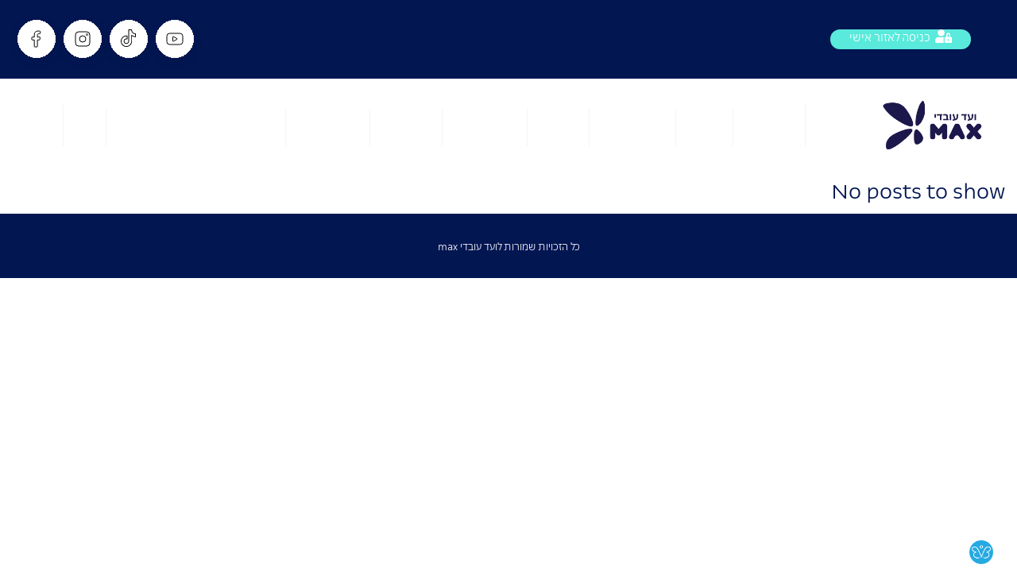

--- FILE ---
content_type: text/html; charset=UTF-8
request_url: https://www.vaadmax.co.il/author/department/%D7%9E%D7%A8%D7%9B%D7%96%D7%99-%D7%9E%D7%9B%D7%A8-%D7%95%D7%A9%D7%A8%D7%95%D7%AA/
body_size: 26893
content:
<!DOCTYPE html>
<html>
<head>	<meta charset="utf-8">	<meta name="viewport" content="width=device-width, initial-scale=1, maximum-scale=1, user-scalable=no">	<title>מרכזי מכר ושרות Archives - ועד עובדי MAX	</title><meta name='robots' content='index, follow, max-image-preview:large, max-snippet:-1, max-video-preview:-1' />
	<style>img:is([sizes="auto" i], [sizes^="auto," i]) { contain-intrinsic-size: 3000px 1500px }</style>
	
	<!-- This site is optimized with the Yoast SEO plugin v26.6 - https://yoast.com/wordpress/plugins/seo/ -->
	<link rel="canonical" href="https://www.vaadmax.co.il/author/department/מרכזי-מכר-ושרות/" />
	<meta property="og:locale" content="he_IL" />
	<meta property="og:type" content="article" />
	<meta property="og:title" content="מרכזי מכר ושרות Archives - ועד עובדי MAX" />
	<meta property="og:url" content="https://www.vaadmax.co.il/author/department/מרכזי-מכר-ושרות/" />
	<meta property="og:site_name" content="ועד עובדי MAX" />
	<meta property="og:image" content="https://www.vaadmax.co.il/wp-content/uploads/2018/08/תמונת-ועד-חדשה-2020-scaled.jpg" />
	<meta property="og:image:width" content="2560" />
	<meta property="og:image:height" content="1706" />
	<meta property="og:image:type" content="image/jpeg" />
	<meta name="twitter:card" content="summary_large_image" />
	<script type="application/ld+json" class="yoast-schema-graph">{"@context":"https://schema.org","@graph":[{"@type":"CollectionPage","@id":"https://www.vaadmax.co.il/author/department/%d7%9e%d7%a8%d7%9b%d7%96%d7%99-%d7%9e%d7%9b%d7%a8-%d7%95%d7%a9%d7%a8%d7%95%d7%aa/","url":"https://www.vaadmax.co.il/author/department/%d7%9e%d7%a8%d7%9b%d7%96%d7%99-%d7%9e%d7%9b%d7%a8-%d7%95%d7%a9%d7%a8%d7%95%d7%aa/","name":"מרכזי מכר ושרות Archives - ועד עובדי MAX","isPartOf":{"@id":"https://www.vaadmax.co.il/#website"},"breadcrumb":{"@id":"https://www.vaadmax.co.il/author/department/%d7%9e%d7%a8%d7%9b%d7%96%d7%99-%d7%9e%d7%9b%d7%a8-%d7%95%d7%a9%d7%a8%d7%95%d7%aa/#breadcrumb"},"inLanguage":"he-IL"},{"@type":"BreadcrumbList","@id":"https://www.vaadmax.co.il/author/department/%d7%9e%d7%a8%d7%9b%d7%96%d7%99-%d7%9e%d7%9b%d7%a8-%d7%95%d7%a9%d7%a8%d7%95%d7%aa/#breadcrumb","itemListElement":[{"@type":"ListItem","position":1,"name":"Home","item":"https://www.vaadmax.co.il/"},{"@type":"ListItem","position":2,"name":"מרכזי מכר ושרות"}]},{"@type":"WebSite","@id":"https://www.vaadmax.co.il/#website","url":"https://www.vaadmax.co.il/","name":"ועד עובדי MAX","description":"אתר ועד עובדי MAX מקס","publisher":{"@id":"https://www.vaadmax.co.il/#organization"},"alternateName":"ועד עובדי מקס","potentialAction":[{"@type":"SearchAction","target":{"@type":"EntryPoint","urlTemplate":"https://www.vaadmax.co.il/?s={search_term_string}"},"query-input":{"@type":"PropertyValueSpecification","valueRequired":true,"valueName":"search_term_string"}}],"inLanguage":"he-IL"},{"@type":"Organization","@id":"https://www.vaadmax.co.il/#organization","name":"ועד עובדי MAX","alternateName":"ועד עובדי מקס","url":"https://www.vaadmax.co.il/","logo":{"@type":"ImageObject","inLanguage":"he-IL","@id":"https://www.vaadmax.co.il/#/schema/logo/image/","url":"https://www.vaadmax.co.il/wp-content/uploads/2018/08/TransLogo.png","contentUrl":"https://www.vaadmax.co.il/wp-content/uploads/2018/08/TransLogo.png","width":245,"height":115,"caption":"ועד עובדי MAX"},"image":{"@id":"https://www.vaadmax.co.il/#/schema/logo/image/"},"sameAs":["https://www.facebook.com/vaadmax","https://www.instagram.com/vaadmax","https://www.youtube.com/@MAX-ci1ws"]}]}</script>
	<!-- / Yoast SEO plugin. -->


<link rel='dns-prefetch' href='//cdnjs.cloudflare.com' />
<link rel='dns-prefetch' href='//cdn.enable.co.il' />
<link rel='dns-prefetch' href='//maxcdn.bootstrapcdn.com' />
<link rel='dns-prefetch' href='//use.fontawesome.com' />
<link rel='dns-prefetch' href='//owlcarousel2.github.io' />
<link rel='stylesheet' id='formidable-css' href='https://www.vaadmax.co.il/wp-content/plugins/formidable/css/formidableforms.css?ver=111813' type='text/css' media='all' />
<link rel='stylesheet' id='pt-cv-public-style-css' href='https://www.vaadmax.co.il/wp-content/plugins/content-views-query-and-display-post-page/public/assets/css/cv.css?ver=4.2.1' type='text/css' media='all' />
<link rel='stylesheet' id='tribe-events-pro-mini-calendar-block-styles-css' href='https://www.vaadmax.co.il/wp-content/plugins/events-calendar-pro/build/css/tribe-events-pro-mini-calendar-block.css?ver=7.7.11' type='text/css' media='all' />
<link rel='stylesheet' id='mailster-form-style-rtl-css' href='https://www.vaadmax.co.il/wp-content/plugins/mailster/build/form/style-index.css?ver=6.8.3' type='text/css' media='all' />
<link rel='stylesheet' id='cnr-cellcom-friends-css' href='https://www.vaadmax.co.il/wp-content/plugins/cellcom-friends/assets/cellcom-friends.css?ver=6.8.3' type='text/css' media='all' />
<link rel='stylesheet' id='contact-form-7-css' href='https://www.vaadmax.co.il/wp-content/plugins/contact-form-7/includes/css/styles.css?ver=6.1.4' type='text/css' media='all' />
<link rel='stylesheet' id='contact-form-7-rtl-css' href='https://www.vaadmax.co.il/wp-content/plugins/contact-form-7/includes/css/styles-rtl.css?ver=6.1.4' type='text/css' media='all' />
<link rel='stylesheet' id='cff-css' href='https://www.vaadmax.co.il/wp-content/plugins/custom-facebook-feed-pro/css/cff-style.css?ver=3.10.1' type='text/css' media='all' />
<link rel='stylesheet' id='sb-font-awesome-css' href='https://maxcdn.bootstrapcdn.com/font-awesome/4.7.0/css/font-awesome.min.css?ver=6.8.3' type='text/css' media='all' />
<link rel='stylesheet' id='uaf_client_css-css' href='https://www.vaadmax.co.il/wp-content/uploads/useanyfont/uaf.css?ver=1765958825' type='text/css' media='all' />
<style id='woocommerce-inline-inline-css' type='text/css'>
.woocommerce form .form-row .required { visibility: visible; }
</style>
<link rel='stylesheet' id='font-awesome2-css' href='https://use.fontawesome.com/releases/v5.7.2/css/all.css?ver=6.8.3' type='text/css' media='all' />
<link rel='stylesheet' id='owl-css' href='https://owlcarousel2.github.io/OwlCarousel2/assets/owlcarousel/assets/owl.carousel.min.css?ver=6.8.3' type='text/css' media='all' />
<link rel='stylesheet' id='style-css' href='https://www.vaadmax.co.il/wp-content/themes/leumicard/style.css?ver=6.8.3' type='text/css' media='all' />
<link rel='stylesheet' id='main-style-css' href='https://www.vaadmax.co.il/wp-content/themes/leumicard/css/main.min.css?ver=6.8.3' type='text/css' media='all' />
<link rel='stylesheet' id='tridhya-style-css' href='https://www.vaadmax.co.il/wp-content/themes/leumicard/css/tridhya-style.css?ver=1563354271' type='text/css' media='all' />
<link rel='stylesheet' id='fancybox-css' href='https://www.vaadmax.co.il/wp-content/plugins/easy-fancybox/fancybox/1.5.4/jquery.fancybox.min.css?ver=6.8.3' type='text/css' media='screen' />
<link rel='stylesheet' id='tablepress-default-css' href='https://www.vaadmax.co.il/wp-content/plugins/tablepress/css/build/default-rtl.css?ver=3.2.6' type='text/css' media='all' />
<link rel='stylesheet' id='tablepress-custom-css' href='https://www.vaadmax.co.il/wp-content/tablepress-custom.min.css?ver=113' type='text/css' media='all' />
<link rel='stylesheet' id='ubermenu-css' href='https://www.vaadmax.co.il/wp-content/plugins/ubermenu/pro/assets/css/ubermenu.min.css?ver=3.6.0.1' type='text/css' media='all' />
<link rel='stylesheet' id='ubermenu-black-white-2-css' href='https://www.vaadmax.co.il/wp-content/plugins/ubermenu/assets/css/skins/blackwhite2.css?ver=6.8.3' type='text/css' media='all' />
<link rel='stylesheet' id='ubermenu-font-awesome-all-css' href='https://www.vaadmax.co.il/wp-content/plugins/ubermenu/assets/fontawesome/css/all.min.css?ver=6.8.3' type='text/css' media='all' />
<link rel='stylesheet' id='bsf-Defaults-css' href='https://www.vaadmax.co.il/wp-content/uploads/smile_fonts/Defaults/Defaults.css?ver=3.21.2' type='text/css' media='all' />
<script type="text/javascript" id="attendee-placeholder-fix-js-after">
/* <![CDATA[ */
(function(){
		var SLUG = "employeeid"; // שינוי אם הסלאג אחר

		function fix(root){
			root = root || document;
			var sels = [
				'input[name$="['+SLUG+']"]',
				'input[name*="[' + SLUG + ']"]',
				'input[data-tribe-tickets-meta-key="'+SLUG+'"]'
			];
			root.querySelectorAll(sels.join(",")).forEach(function(inp){
				// placeholder
				if(!inp.getAttribute("placeholder")) inp.setAttribute("placeholder", SLUG);

				// מניעת autofill שמסתיר placeholder
				inp.setAttribute("autocomplete","off");
				inp.setAttribute("autocapitalize","off");
				inp.setAttribute("autocorrect","off");

				// נקה ערך שהוא ריק מדומה
				if((inp.value||"").trim()===""){
					inp.value = ""; // מבטיח שה־placeholder יוצג
				}
			});
		}

		// הפעלה ראשונית
		if(document.readyState==="loading"){
			document.addEventListener("DOMContentLoaded", function(){ fix(document); });
		}else{ fix(document); }

		// טיפול בהוספת משתתף חדש
		var mo = new MutationObserver(function(muts){
			muts.forEach(function(m){
				m.addedNodes && m.addedNodes.forEach(function(n){
					if(n.nodeType===1) fix(n);
				});
			});
		});
		mo.observe(document.body, {childList:true, subtree:true});

		// עוד כמה ניסיונות קצרים לטעינה דינמית
		var i=0, iv=setInterval(function(){ fix(document); if(++i>=8) clearInterval(iv); }, 250);
	})();
/* ]]> */
</script>
<script type="text/javascript" src="https://www.vaadmax.co.il/wp-includes/js/jquery/jquery.min.js?ver=3.7.1" id="jquery-core-js"></script>
<script type="text/javascript" src="https://www.vaadmax.co.il/wp-includes/js/jquery/jquery-migrate.min.js?ver=3.4.1" id="jquery-migrate-js"></script>
<script type="text/javascript" id="cnr-cellcom-friends-js-extra">
/* <![CDATA[ */
var myAjax = {"ajaxurl":"https:\/\/www.vaadmax.co.il\/wp-admin\/admin-ajax.php"};
/* ]]> */
</script>
<script type="text/javascript" src="https://www.vaadmax.co.il/wp-content/plugins/cellcom-friends/assets/cellcom-friends.js?ver=6.8.3" id="cnr-cellcom-friends-js"></script>
<script type="text/javascript" src="https://www.vaadmax.co.il/wp-content/plugins/revslider/public/assets/js/rbtools.min.js?ver=6.5.11" defer async id="tp-tools-js"></script>
<script type="text/javascript" src="https://www.vaadmax.co.il/wp-content/plugins/revslider/public/assets/js/rs6.min.js?ver=6.5.11" defer async id="revmin-js"></script>
<script type="text/javascript" src="https://www.vaadmax.co.il/wp-content/plugins/woocommerce/assets/js/jquery-blockui/jquery.blockUI.min.js?ver=2.7.0-wc.10.4.3" id="wc-jquery-blockui-js" defer="defer" data-wp-strategy="defer"></script>
<script type="text/javascript" src="https://www.vaadmax.co.il/wp-content/plugins/woocommerce/assets/js/js-cookie/js.cookie.min.js?ver=2.1.4-wc.10.4.3" id="wc-js-cookie-js" defer="defer" data-wp-strategy="defer"></script>
<script type="text/javascript" id="woocommerce-js-extra">
/* <![CDATA[ */
var woocommerce_params = {"ajax_url":"\/wp-admin\/admin-ajax.php","wc_ajax_url":"\/?wc-ajax=%%endpoint%%","i18n_password_show":"\u05dc\u05d4\u05e6\u05d9\u05d2 \u05e1\u05d9\u05e1\u05de\u05d4","i18n_password_hide":"\u05dc\u05d4\u05e1\u05ea\u05d9\u05e8 \u05e1\u05d9\u05e1\u05de\u05d4"};
/* ]]> */
</script>
<script type="text/javascript" src="https://www.vaadmax.co.il/wp-content/plugins/woocommerce/assets/js/frontend/woocommerce.min.js?ver=10.4.3" id="woocommerce-js" defer="defer" data-wp-strategy="defer"></script>
<script type="text/javascript" src="https://www.vaadmax.co.il/wp-content/themes/leumicard/js/bootstrap/bootsrap_custom.min.js?ver=6.8.3" id="bootstrap-js"></script>
<script type="text/javascript" src="https://www.vaadmax.co.il/wp-includes/js/jquery/ui/core.min.js?ver=1.13.3" id="jquery-ui-core-js"></script>
<script type="text/javascript" src="https://www.vaadmax.co.il/wp-includes/js/jquery/ui/mouse.min.js?ver=1.13.3" id="jquery-ui-mouse-js"></script>
<script type="text/javascript" src="https://www.vaadmax.co.il/wp-includes/js/jquery/ui/resizable.min.js?ver=1.13.3" id="jquery-ui-resizable-js"></script>
<script type="text/javascript" src="https://www.vaadmax.co.il/wp-includes/js/jquery/ui/draggable.min.js?ver=1.13.3" id="jquery-ui-draggable-js"></script>
<script type="text/javascript" src="https://www.vaadmax.co.il/wp-includes/js/jquery/ui/controlgroup.min.js?ver=1.13.3" id="jquery-ui-controlgroup-js"></script>
<script type="text/javascript" src="https://www.vaadmax.co.il/wp-includes/js/jquery/ui/checkboxradio.min.js?ver=1.13.3" id="jquery-ui-checkboxradio-js"></script>
<script type="text/javascript" src="https://www.vaadmax.co.il/wp-includes/js/jquery/ui/button.min.js?ver=1.13.3" id="jquery-ui-button-js"></script>
<script type="text/javascript" src="https://www.vaadmax.co.il/wp-includes/js/jquery/ui/dialog.min.js?ver=1.13.3" id="jquery-ui-dialog-js"></script>
<script type="text/javascript" id="scripts-js-extra">
/* <![CDATA[ */
var ajax = {"url":"https:\/\/www.vaadmax.co.il\/wp-admin\/admin-ajax.php"};
var CNR_SETTINGS = {"templateUrl":"https:\/\/www.vaadmax.co.il\/wp-content\/themes\/leumicard","loginYouMsg":"Login you...","attachCardMsg":"Please attach the card","qrCodePrintedMsg":"QR code was successfully printed","printingMsg":"Printing","GM_KEY":"AIzaSyBZCOrkgR3cut-apSxflAYpiH6iB-D76kk"};
/* ]]> */
</script>
<script type="text/javascript" src="https://www.vaadmax.co.il/wp-content/themes/leumicard/js/scripts.min.js?ver=6.8.3" id="scripts-js"></script>
<script></script><link rel="stylesheet" href="https://www.vaadmax.co.il/wp-content/themes/leumicard/rtl.css" type="text/css" media="screen" /><style>
    .woocommerce-billing-fields,
    .woocommerce-additional-fields,
    #customer_details {
        display: none !important;
    }
</style>
<meta name="generator" content="Redux 4.5.9" /><!-- Custom Facebook Feed Custom CSS -->
<style type="text/css">
.cff-album-info, .cff-load-more {
    font-family: "AlmondDLAAA";
    font-size: 20px !important;
}

.cff-album-info > h4 {
    font-size: 20px !important;
}
</style>
<!-- Custom Facebook Feed JS vars -->
<script type="text/javascript">
var cffsiteurl = "https://www.vaadmax.co.il/wp-content/plugins";
var cffajaxurl = "https://www.vaadmax.co.il/wp-admin/admin-ajax.php";
var cffmetatrans = "false";

var cfflinkhashtags = "true";
</script>
<meta name="viewport" content="width=device-width, initial-scale=1, maximum-scale=1, user-scalable=0" /><style id="ubermenu-custom-generated-css">
/** Font Awesome 4 Compatibility **/
.fa{font-style:normal;font-variant:normal;font-weight:normal;font-family:FontAwesome;}

/** UberMenu Custom Menu Styles (Customizer) **/
/* main */
 .ubermenu-main { max-width:100%; background-color:#ffffff; background:-webkit-gradient(linear,left top,left bottom,from(#ffffff),to(#ffffff)); background:-webkit-linear-gradient(top,#ffffff,#ffffff); background:-moz-linear-gradient(top,#ffffff,#ffffff); background:-ms-linear-gradient(top,#ffffff,#ffffff); background:-o-linear-gradient(top,#ffffff,#ffffff); background:linear-gradient(top,#ffffff,#ffffff); border:1px solid #ffffff; }
 .ubermenu-main, .ubermenu-main > .ubermenu-nav { -webkit-border-radius:5px; -moz-border-radius:5px; -o-border-radius:5px; border-radius:5px; }
 .ubermenu-main .ubermenu-item-level-0 > .ubermenu-target { color:#1c3182; border-left:1px solid #f4f4f4; padding-left:15px; padding-right:15px; }
 .ubermenu.ubermenu-main .ubermenu-item-level-0:hover > .ubermenu-target, .ubermenu-main .ubermenu-item-level-0.ubermenu-active > .ubermenu-target { background-color:#1c3280; background:-webkit-gradient(linear,left top,left bottom,from(#1c3280),to(#1c3280)); background:-webkit-linear-gradient(top,#1c3280,#1c3280); background:-moz-linear-gradient(top,#1c3280,#1c3280); background:-ms-linear-gradient(top,#1c3280,#1c3280); background:-o-linear-gradient(top,#1c3280,#1c3280); background:linear-gradient(top,#1c3280,#1c3280); }
 .ubermenu-main .ubermenu-item-level-0.ubermenu-current-menu-item > .ubermenu-target, .ubermenu-main .ubermenu-item-level-0.ubermenu-current-menu-parent > .ubermenu-target, .ubermenu-main .ubermenu-item-level-0.ubermenu-current-menu-ancestor > .ubermenu-target { background-color:#1c3280; background:-webkit-gradient(linear,left top,left bottom,from(#1c3280),to(#1c3280)); background:-webkit-linear-gradient(top,#1c3280,#1c3280); background:-moz-linear-gradient(top,#1c3280,#1c3280); background:-ms-linear-gradient(top,#1c3280,#1c3280); background:-o-linear-gradient(top,#1c3280,#1c3280); background:linear-gradient(top,#1c3280,#1c3280); }
 .ubermenu-main.ubermenu-sub-indicators .ubermenu-item-level-0.ubermenu-has-submenu-drop > .ubermenu-target:not(.ubermenu-noindicator) { padding-right:30px; }
 .ubermenu-main.ubermenu-sub-indicators .ubermenu-item-level-0.ubermenu-has-submenu-drop > .ubermenu-target.ubermenu-noindicator { padding-right:15px; }
 .ubermenu-main .ubermenu-submenu.ubermenu-submenu-drop { background-color:#1c3280; color:#ffffff; }
 .ubermenu-main .ubermenu-submenu .ubermenu-highlight { color:#ffffff; }
 .ubermenu-main .ubermenu-submenu .ubermenu-item-header > .ubermenu-target { color:#ffffff; }
 .ubermenu-main .ubermenu-submenu .ubermenu-item-header > .ubermenu-target:hover { color:#ffffff; }
 .ubermenu-main .ubermenu-submenu .ubermenu-item-header.ubermenu-current-menu-item > .ubermenu-target { color:#ffffff; }
 .ubermenu-main .ubermenu-item-normal > .ubermenu-target { color:#ffffff; }
 .ubermenu.ubermenu-main .ubermenu-item-normal > .ubermenu-target:hover, .ubermenu.ubermenu-main .ubermenu-item-normal.ubermenu-active > .ubermenu-target { color:#e8e8e8; }
 .ubermenu-main .ubermenu-item-normal.ubermenu-current-menu-item > .ubermenu-target { color:#ffffff; }
 .ubermenu-main, .ubermenu-main .ubermenu-target, .ubermenu-main .ubermenu-nav .ubermenu-item-level-0 .ubermenu-target { font:17px AlmondDLAAA, Arial, sans-serif; }



/** UberMenu Custom Tweaks (General Settings) **/
.ubermenu-main, .ubermenu-main .ubermenu-target, .ubermenu-main .ubermenu-nav .ubermenu-item-level-0 .ubermenu-target {
    text-align: right;
}
/* Status: Loaded from Transient */

</style><meta name="et-api-version" content="v1"><meta name="et-api-origin" content="https://www.vaadmax.co.il"><link rel="https://theeventscalendar.com/" href="https://www.vaadmax.co.il/wp-json/tribe/tickets/v1/" /><meta name="tec-api-version" content="v1"><meta name="tec-api-origin" content="https://www.vaadmax.co.il"><link rel="alternate" href="https://www.vaadmax.co.il/wp-json/tribe/events/v1/" /><script>document.documentElement.className += " js";</script>
			<style id="tribe-ext-custom-datepicker-start-date">
				.tribe-ext-custom-datepicker-start-date-error {
					border-color: #dc3232 !important;
					box-shadow: 0 0 2px rgba(204, 0, 0, 0.8) !important;
				}
			</style>
			<script async src="https://www.googletagmanager.com/gtag/js?id=UA-143605859-1"></script>
<script>
  window.dataLayer = window.dataLayer || [];
  function gtag(){dataLayer.push(arguments);}
  gtag('js', new Date());

  gtag('config', 'UA-143605859-1');
</script>

  	<noscript><style>.woocommerce-product-gallery{ opacity: 1 !important; }</style></noscript>
	      <meta name="onesignal" content="wordpress-plugin"/>
            <script>

      window.OneSignal = window.OneSignal || [];

      OneSignal.push( function() {
        OneSignal.SERVICE_WORKER_UPDATER_PATH = "OneSignalSDKUpdaterWorker.js.php";
                      OneSignal.SERVICE_WORKER_PATH = "OneSignalSDKWorker.js.php";
                      OneSignal.SERVICE_WORKER_PARAM = { scope: "/" };
        OneSignal.setDefaultNotificationUrl("https://www.vaadmax.co.il");
        var oneSignal_options = {};
        window._oneSignalInitOptions = oneSignal_options;

        oneSignal_options['wordpress'] = true;
oneSignal_options['appId'] = 'c9c5dbb0-4fed-46ca-885a-caa697c2022f';
oneSignal_options['allowLocalhostAsSecureOrigin'] = true;
oneSignal_options['welcomeNotification'] = { };
oneSignal_options['welcomeNotification']['title'] = "";
oneSignal_options['welcomeNotification']['message'] = "";
oneSignal_options['path'] = "https://www.vaadmax.co.il/wp-content/plugins/onesignal-free-web-push-notifications/sdk_files/";
oneSignal_options['safari_web_id'] = "il.co.vaadmax.frame.cellcom";
oneSignal_options['promptOptions'] = { };
oneSignal_options['notifyButton'] = { };
oneSignal_options['notifyButton']['enable'] = true;
oneSignal_options['notifyButton']['position'] = 'bottom-right';
oneSignal_options['notifyButton']['theme'] = 'default';
oneSignal_options['notifyButton']['size'] = 'medium';
oneSignal_options['notifyButton']['showCredit'] = true;
oneSignal_options['notifyButton']['text'] = {};
                OneSignal.init(window._oneSignalInitOptions);
                      });

      function documentInitOneSignal() {
        var oneSignal_elements = document.getElementsByClassName("OneSignal-prompt");

        var oneSignalLinkClickHandler = function(event) { OneSignal.push(['registerForPushNotifications']); event.preventDefault(); };        for(var i = 0; i < oneSignal_elements.length; i++)
          oneSignal_elements[i].addEventListener('click', oneSignalLinkClickHandler, false);
      }

      if (document.readyState === 'complete') {
           documentInitOneSignal();
      }
      else {
           window.addEventListener("load", function(event){
               documentInitOneSignal();
          });
      }
    </script>
<meta name="generator" content="Powered by WPBakery Page Builder - drag and drop page builder for WordPress."/>
<meta name="generator" content="Powered by Slider Revolution 6.5.11 - responsive, Mobile-Friendly Slider Plugin for WordPress with comfortable drag and drop interface." />
<script src="https://butterfly-button.web.app/cdn/butterfly-plugin.js"></script>

<style class='wp-fonts-local' type='text/css'>
@font-face{font-family:max-light;font-style:normal;font-weight:400;font-display:fallback;src:url('https://www.vaadmax.co.il/wp-content/uploads/useanyfont/6214MAX-Light.woff2') format('woff2');}
</style>
<link rel="icon" href="https://www.vaadmax.co.il/wp-content/uploads/2018/08/cropped-Fav-32x32.png" sizes="32x32" />
<link rel="icon" href="https://www.vaadmax.co.il/wp-content/uploads/2018/08/cropped-Fav-192x192.png" sizes="192x192" />
<link rel="apple-touch-icon" href="https://www.vaadmax.co.il/wp-content/uploads/2018/08/cropped-Fav-180x180.png" />
<meta name="msapplication-TileImage" content="https://www.vaadmax.co.il/wp-content/uploads/2018/08/cropped-Fav-270x270.png" />
<script type="text/javascript">function setREVStartSize(e){
			//window.requestAnimationFrame(function() {				 
				window.RSIW = window.RSIW===undefined ? window.innerWidth : window.RSIW;	
				window.RSIH = window.RSIH===undefined ? window.innerHeight : window.RSIH;	
				try {								
					var pw = document.getElementById(e.c).parentNode.offsetWidth,
						newh;
					pw = pw===0 || isNaN(pw) ? window.RSIW : pw;
					e.tabw = e.tabw===undefined ? 0 : parseInt(e.tabw);
					e.thumbw = e.thumbw===undefined ? 0 : parseInt(e.thumbw);
					e.tabh = e.tabh===undefined ? 0 : parseInt(e.tabh);
					e.thumbh = e.thumbh===undefined ? 0 : parseInt(e.thumbh);
					e.tabhide = e.tabhide===undefined ? 0 : parseInt(e.tabhide);
					e.thumbhide = e.thumbhide===undefined ? 0 : parseInt(e.thumbhide);
					e.mh = e.mh===undefined || e.mh=="" || e.mh==="auto" ? 0 : parseInt(e.mh,0);		
					if(e.layout==="fullscreen" || e.l==="fullscreen") 						
						newh = Math.max(e.mh,window.RSIH);					
					else{					
						e.gw = Array.isArray(e.gw) ? e.gw : [e.gw];
						for (var i in e.rl) if (e.gw[i]===undefined || e.gw[i]===0) e.gw[i] = e.gw[i-1];					
						e.gh = e.el===undefined || e.el==="" || (Array.isArray(e.el) && e.el.length==0)? e.gh : e.el;
						e.gh = Array.isArray(e.gh) ? e.gh : [e.gh];
						for (var i in e.rl) if (e.gh[i]===undefined || e.gh[i]===0) e.gh[i] = e.gh[i-1];
											
						var nl = new Array(e.rl.length),
							ix = 0,						
							sl;					
						e.tabw = e.tabhide>=pw ? 0 : e.tabw;
						e.thumbw = e.thumbhide>=pw ? 0 : e.thumbw;
						e.tabh = e.tabhide>=pw ? 0 : e.tabh;
						e.thumbh = e.thumbhide>=pw ? 0 : e.thumbh;					
						for (var i in e.rl) nl[i] = e.rl[i]<window.RSIW ? 0 : e.rl[i];
						sl = nl[0];									
						for (var i in nl) if (sl>nl[i] && nl[i]>0) { sl = nl[i]; ix=i;}															
						var m = pw>(e.gw[ix]+e.tabw+e.thumbw) ? 1 : (pw-(e.tabw+e.thumbw)) / (e.gw[ix]);					
						newh =  (e.gh[ix] * m) + (e.tabh + e.thumbh);
					}
					var el = document.getElementById(e.c);
					if (el!==null && el) el.style.height = newh+"px";					
					el = document.getElementById(e.c+"_wrapper");
					if (el!==null && el) {
						el.style.height = newh+"px";
						el.style.display = "block";
					}
				} catch(e){
					console.log("Failure at Presize of Slider:" + e)
				}					   
			//});
		  };</script>
		<style type="text/css" id="wp-custom-css">
			.tribe-block__tickets__notice {
	font-size: 1.5em;
	font-weight: bold;
}
.items-boxes-andriod-6{
	box-shadow: 0px 4px 12px 0px #0000001F;
	border-radius: 12px;
	padding-top: 8px;
	padding-right: 12px;
	padding-bottom: 12px;
	padding-left: 12px;

}
.view-registration-button {
    display: inline-flex; /* Align text and icon in a row */
    align-items: center; /* Center vertically */
    justify-content: center; /* Center horizontally */
    background-color: transparent; /* Transparent background */
    color: #4b3bff !important; /* Blue text */
    padding: 6px 24px !important; /* Add padding for spacing */
    text-decoration: none; /* Remove underline */
    border: 1px solid #4b3bff !important; /* Blue border */
    border-radius: 3px; /* Rounded corners */
    font-size: 16px; /* Font size for readability */
    font-weight: bold; /* Bold text */	
    text-align: center; /* Center content */
    gap: 8px; /* Add space between text and icons */
    transition: background-color 0.3s ease, color 0.3s ease, transform 0.2s ease; /* Smooth hover effects */
}

.view-registration-button:hover {
    background-color: #5a5aff; /* Blue background on hover */
    color: #ffffff !important; /* White text on hover */
    transform: scale(1.05); /* Slight zoom effect */
	  padding: 6px 24px; /* Add padding for spacing */
}

/* Hide number input spinners for all browsers */
input[type="number"]::-webkit-inner-spin-button, 
input[type="number"]::-webkit-outer-spin-button {
    -webkit-appearance: none;
    margin: 0;
}

input[type="number"] {
    -moz-appearance: textfield; /* Firefox */
}

/* Control floating button close button size */
.advanced-floating-content-close-btn {
    width: 10px !important;
    height: 10px !important;
    padding: 0 !important;
    margin: 0 !important;
}

/* Alternative selectors for newer Elementor versions */

/* Try these selectors first */
.elementor-accordion,
.e-n-accordion {
    background: transparent !important;
    border: none !important;
}

.elementor-accordion-item,
.e-n-accordion-item {
    background: #f8f9fa !important;
    border: none !important;
    border-radius: 12px !important;
    margin-bottom: 8px !important;
    box-shadow: 0 4px 12px rgba(0,0,0,0.15) !important;
    overflow: hidden !important;
    transition: box-shadow 0.3s ease !important;
}

.elementor-accordion-item:hover,
.e-n-accordion-item:hover {
    box-shadow: 0 6px 20px rgba(0,0,0,0.2) !important;
}

/* Accordion titles */
.elementor-accordion-title,
.e-n-accordion-item-title,
.elementor-tab-title {
    background: #f8f9fa !important;
    border: none !important;
    padding: 18px 70px 18px 20px !important;
    margin: 0 !important;
    position: relative !important;
    cursor: pointer !important;
    transition: background-color 0.2s ease !important;
    display: flex !important;
    align-items: center !important;
    justify-content: space-between !important;
}

/* Title text */
.elementor-accordion-title .elementor-accordion-title-text,
.e-n-accordion-item-title-text {
    font-size: 16px !important;
    font-weight: 500 !important;
    color: #333 !important;
    margin: 0 !important;
    text-align: right !important;
    direction: rtl !important;
    flex: 1 !important;
}

/* Hide default icons */
.elementor-accordion-title .elementor-accordion-icon,
.e-n-accordion-item-title-icon,
.elementor-accordion-icon {
    display: none !important;
}

/* Custom plus/minus button */
.elementor-accordion-title:after,
.e-n-accordion-item-title:after {
    content: '+' !important;
    position: absolute !important;
    right: 20px !important;
    top: 50% !important;
    transform: translateY(-50%) !important;
    width: 24px !important;
    height: 24px !important;
    background: #10bac9 !important;
    color: #000000 !important;
    border-radius: 50% !important;
    display: flex !important;
    align-items: center !important;
    justify-content: center !important;
    font-size: 24px !important;
    font-weight: normal !important;
    line-height: 1 !important;
    transition: all 0.2s ease !important;
    box-shadow: 0 2px 8px rgba(23, 162, 184, 0.3) !important;
}

/* Expanded state - hollow minus */
.elementor-accordion-title.elementor-active:after,
.elementor-accordion-title[aria-expanded="true"]:after,
.e-n-accordion-item-title[aria-expanded="true"]:after {
    content: '−' !important;
    background: transparent !important;
    border: 2px solid #10bac9 !important;
    color: #17a2b8 !important;
    font-size: 20px !important;
    box-shadow: 0 2px 8px rgba(23, 162, 184, 0.2) !important;
}

/* Hover effects */
.elementor-accordion-title:hover,
.e-n-accordion-item-title:hover {
    background: #f0f2f5 !important;
}

.elementor-accordion-title:hover:after,
.e-n-accordion-item-title:hover:after {
    background: #138496 !important;
    color: #000000 !important;
    transform: translateY(-50%) scale(1.05) !important;
    box-shadow: 0 4px 12px rgba(19, 132, 150, 0.4) !important;
}

/* Hover for expanded state */
.elementor-accordion-title.elementor-active:hover:after,
.elementor-accordion-title[aria-expanded="true"]:hover:after,
.e-n-accordion-item-title[aria-expanded="true"]:hover:after {
    background: transparent !important;
    border-color: #138496 !important;
    color: #138496 !important;
    transform: translateY(-50%) scale(1.05) !important;
    box-shadow: 0 4px 12px rgba(19, 132, 150, 0.3) !important;
}

/* Content area */
.elementor-accordion-content,
.e-n-accordion-item-content {
    background: #f8f9fa !important;
    padding: 0 20px 20px 20px !important;
    margin: 0 !important;
    direction: rtl !important;
    text-align: right !important;
    border-top: 1px solid #e9ecef !important;
}

/* Content text */
.elementor-accordion-content p,
.e-n-accordion-item-content p {
    color: #555 !important;
    line-height: 1.6 !important;
    margin: 10px 0 !important;
    text-align: right !important;
    direction: rtl !important;
}

/* RTL for all content */
.elementor-accordion *,
.e-n-accordion * {
    direction: rtl !important;
    text-align: right !important;
}

/* Links styling */
.elementor-accordion a,
.e-n-accordion a {
    color: #17a2b8 !important;
    text-decoration: none !important;
}

.elementor-accordion a:hover,
.e-n-accordion a:hover {
    color: #138496 !important;
    text-decoration: underline !important;
}

/* Custom CSS Eliran New */
.d-none-desktop{
	display: none;
}

@media (max-width:767px) {
.d-none-desktop{
	display: block;
} 
.d-mob-none{
	display: none;
}
	#page-84953, #page-5816{
		width: 100%;
		font-family: MAX;
	}
.overflow-hidden .header__mobile .navbar .navbar-toggler-icon{
	background-image: none !important;
}
.new-menu, .new-menu .navbar{
	background-color: white;
	background: none;
}
 .page-id-84933 .hide-other,.page-id-88081 .hide-other, .page-id-84966 .hide-other, .page-id-85046 .hide-other, .page-id-85112 .hide-other, .page-id-85415 .hide-other, .page-id-85524 .hide-other, .page-id-85676 .hide-other,.page-id-88126 .hide-other,.page-id-88597 .hide-other{ 
		display: none;
}
.page-id-84933 img.cffFadeIn {
    justify-self: center;
    min-width: 100%;
}

.banner-team-title {
	justify-content: center !important;
}
div#content {
	display:flex;
	flex-direction: column;
	align-items: center !important;
	padding: 0px 30px;
}
.container {
	overflow-x: hidden !important;
	width: auto !important;
	padding: 0px;
}
div#content {
	padding-top: 0px !important;
}
header{
	border-bottom: 1px solid #D9D9D9;
}
.page-id-84953 .woocommerce.columns-4,
.page-id-5816 .woocommerce.columns-4 {
	display: block;
}
	.page-id-5816 .banner-andriod-6-page, .page-id-5816 .items-sec-andriod-6-page,
.page-id-84953 .banner-andriod-6-page, .page-id-84953 .items-sec-andriod-6-page{
	display: none!important;
}
.page-id-5816 .woocommerce.columns-4  ul.products,
.page-id-84953 .woocommerce.columns-4  ul.products {
	flex-direction: column;
	align-items: center;
}
.page-id-5816 .woocommerce.columns-4  ul.products li.product-category.product,
.page-id-84953 .woocommerce.columns-4  ul.products li.product-category.product {
	width: 100%;
	max-width: 80%;
	flex: 0 0 80%;
	margin-top: 15px !important;
}
.page-id-5816 .woocommerce.columns-4  ul.products li.product-category.product .product-sub-image img,
.page-id-84953 .woocommerce.columns-4  ul.products li.product-category.product .product-sub-image img{
	border-radius: 12px;
}
.page-id-5816 .woocommerce.columns-4  ul.products li.product-category.product .c-body,
.page-id-84953 .woocommerce.columns-4  ul.products li.product-category.product .c-body {
	background-color: #fff;
	padding: 20px;
	font-size: 20px;
	min-height: unset;
	text-align: center;
}
.page-id-5816 .woocommerce.columns-4  ul.products li.product-category.product .c-body .title,
 .page-id-84953 .woocommerce.columns-4  ul.products li.product-category.product .c-body .title{
	font-size: 22px!important;
	font-weight: 600;
}
.page-id-5816 .woocommerce.columns-4  ul.products li.product-category.product .c-body p,
 .page-id-84953 .woocommerce.columns-4  ul.products li.product-category.product .c-body p{
	font-size: 16px;
}
.club-shadow{
	box-shadow: 2px 2px 8px 4px #0000001A;
	border-radius: 12px;
}
.mob-responsive .cff-posts-wrap{
		display: flex;
		flex-direction: column;
}
.mob-responsive .cff-col-4{
		width: auto!important;
	margin: 0px!important;
}
	.mob-responsive .cff-col-4 .cff-album-cover, 	.mob-responsive .cff-col-4 .cff-album-cover a{
		height: 250px!important;
		border-radius: 12px;
	}
.mob-responsive .cff-col-4 .cff-album-cover img{
		width: 320px !important;
		height: 250px!important;
		object-fit: contain;
		margin-left: unset!important;
    margin-top: unset!important;
	}
	.mob-responsive .cff-col-4 .cff-album-info a{
		height: auto!important;
		text-align: center !important;
		font-size: 22px;
		font-weight: 500;
	}
	    .cj-page-header {
        display: none;
    }
.banner-team-title {
	background: linear-gradient(180deg, #E1F8FB 0%, #FFFFFF 100%);
	height: 180px;
	width: 100%;
	padding: 0 15px;
	padding-top: 20px;
	display: flex;
	align-items: start;
	justify-content: start;
}
.banner-team-title {
	justify-content: center !important;
}
.page-id-85112 .banner-team-title{
	margin-bottom: -160px;
}
	.page-id-85046 .banner-team-title, .page-id-84966 .banner-team-title{
		margin-bottom: -60px;
	}
	
#page-85112 .team-desktop-section-main{
	display: flex;
	flex-direction: column-reverse;
	margin: 0px;
} 
.border-mob-radius img{
	border-radius: 10px!important;		
}
.wpb_text_column.wpb_content_element p {
    font-size: 16px !important;
    font-weight: 300;
    color: #000000;
    line-height: 20px !important;
}
.wpb_text_column.wpb_content_element strong {
    color: #000000 !important;
}
.wpb_wrapper h4 {
	font-size: 22px !important;
	display: flex;
	flex-direction: column;
	color: #000000 !important;
	text-align: start !important;
}
.wpb_text_column h3, .wpb_text_column span, .wpb_text_column a {
	display: flex;
	flex-direction: column;
	text-align: start !important;
	text-align: right !important;
	color: #000000 !important;
	font-weight: 300;
}
.team-member-main{
	display: flex !important;
  flex-direction: column;
}
.team-member-whole-set {
	display: flex;
	flex-wrap: wrap;
	align-items: center;
	justify-content: center;
	padding: 0 15px;
	position: relative;
	top: -80px;
	left: 0;
	height: 100%;
	width: 100%;
}
.team-member-whole-set .team-boxes-set {
	display: flex;
	margin: 7px;
	align-items: center;
	flex-direction: column;
	justify-content: center;
	width: calc(100% / 2);
	height: auto;
	gap: 15px;
	padding: 12px 8px;
	margin: 0;
	margin-bottom: 5px;
}
.team-member-whole-set .team-boxes-set .team-mem-img {
	display: flex;
	align-items: center;
	justify-content: center;
}
.team-member-whole-set .team-boxes-set .team-mem-img > img {
	max-width: 100%;
	object-fit: cover;
	height: 96px;
	width: 96px;
	border-radius: 100%;
}
.team-member-whole-set .team-boxes-set .team-mem-details
 {
	 display: flex;
	 flex-direction: column;
	 align-items: center;
	 justify-content: center;
	 gap: 4px;
}
.team-member-whole-set .team-boxes-set .team-mem-details h6 {
	font-family: "MAX";
	font-style: normal;
	font-weight: 700;
	font-size: 22px;
	line-height: 22px;
	text-align: center;
	color: #000000;
	margin: 0;
}
.team-member-whole-set .team-boxes-set .team-mem-details p {
	font-family: "MAX";
	color: #000000;
	font-style: normal;
	font-weight: 300;
	font-size: 16px !important;
	line-height: 20px;
	text-align: center;
	margin: 0;
}
	 .owl-stage-outer .owl-stage .owl-item:nth-child(6) .max-banner-main-slider{
       background: linear-gradient(180deg, #C1EFF5 0%, #FFFFFF 100%) !important;
}
	 #home_banner_owl_carousel
.max-banner-main-slider{
    padding: 20px 23px;
}
.max-banner-main-slider .max-slider-content{
		     margin-top: -6px !important;
		 gap:3px !important;
	 }
	 .max-banner-main-slider .max-slider-content p{
		 margin-bottom:25px !important;
		     padding: 0 12px !important;
		 line-height:22px !important;
	 }
	 .max-banner-main-slider .max-slider-content a{
		 margin-bottom:4px !important;
	 }

.owl-stage-outer .owl-stage .owl-item:nth-child(6) .max-banner-main-slider .max-slider-content a{
			 margin-bottom:0 !important;
			 transform: translateY(-3px) !important;
	 }
#home_banner_owl_carousel {
	position: relative;
	overflow: hidden;
}
.max-banner-main-slider .image-max-box {
	width: 100%;
	min-height: 180px !important;
	height: 180px !important;
	border-radius: 10px !important;
}
.image-max-box > .image-svg-path > img {
	display: none !important;
}
.max-banner-main-slider {
	height: 430px !important;
}
.owl-carousel .owl-item img {
	width: auto !important;
}
#home_banner_owl_carousel .owl-stage .owl-item.active .max-banner-main-slider{
    box-shadow: 0px 4px 4px rgba(0, 0, 0, 0.25);
}
.items-sec-andriod-6-page .items-boxes-two-andriod-6 .items-boxes-andriod-6 > p {
	font-size: 16px !important;
	font-family: "MAX", sans-serif !important;
	font-weight: 600!important;
	font-style: normal;
	line-height: 22px !important;
	letter-spacing: 0px !important;
	text-align: center;
	color: #000000 !important;
	text-decoration: none !important;
	margin: 0;
}
	
.items-sec-andriod-6-page .item-sec-box-heading-andriod-6 {
	font-family: "MAX", sans-serif !important;
	font-weight: 600!important;
	font-style: normal;
	align-items: center;
	justify-content: flex-end;
	color: #000000;
	font-size: 18px;
	line-height: 28px;
	letter-spacing: 0px;
	text-align: right;
}
.items-sec-andriod-6-page .items-boxes-two-andriod-6 .items-boxes-andriod-6 {
	display: flex;
	margin: 7px;
	align-items: center;
	flex-direction: column;
	justify-content: center;
	gap: 8px;
	width: 152px;
	height: 174px;
	padding: 12px 8px;
	border-radius: 12px;
	background: #FFFFFF;
	width: calc(100% / 2);
}
	
.overflow-hidden .header__mobile .navbar .navbar-toggler-icon:before, .overflow-hidden .header__mobile .navbar .navbar-toggler-icon:after {
	background-color: #000;
}
.banner-andriod-6-page{
	background: linear-gradient(180deg, #E1F8FB 0%, #FFFFFF 100%)!important;
	height: 180px!important;
	margin-bottom: -90px;
}
	.page-id-123 .woocommerce.columns-4 {
        display: block !important;
    }
 .page-id-123 .cj-page-header {
        display: block;
    }
	.page-id-123 .wrapper{
		display: none !important;
	}
.page-id-88852 .footer-text-andriod-6-page,
.page-id-88852 .hide-other,
	.page-id-5816 .footer-body{
			display:none!important;
}

.drop span.vc_tta-title-text {
    color: #000000;
}
.page-id-85884 div#app div#content article#page-85884 .elementor.elementor-85884 .elementor-element.elementor-element-5f6763f.elementor-widget.elementor-widget-heading h1.elementor-heading-title.elementor-size-default {
    width: 70%;
    justify-self: center;
    letter-spacing: 2px;
}

.page-id-88126 div#app .row div#content article#page-88126 .the-content .elementor.elementor-88126 .elementor-element.elementor-element-27695c8.e-con-full.elementor-hidden-desktop.elementor-hidden-tablet.e-flex.e-con.e-parent.e-lazyloaded .elementor-element.elementor-element-2c20b61.e-con-full.e-flex.e-con.e-child .elementor-element.elementor-element-8f0422f.e-con-full.e-flex.e-con.e-child .elementor-element.elementor-element-6a6b44e.elementor-widget.elementor-widget-n-accordion .e-n-accordion .e-n-accordion-item {
    margin-bottom: 13px !important;
}
.page-id-88126 div#app .row div#content article#page-88126 .the-content .elementor.elementor-88126 .elementor-element.elementor-element-27695c8.e-con-full.elementor-hidden-desktop.elementor-hidden-tablet.e-flex.e-con.e-parent.e-lazyloaded .elementor-element.elementor-element-2c20b61.e-con-full.e-flex.e-con.e-child .elementor-element.elementor-element-8f0422f.e-con-full.e-flex.e-con.e-child .elementor-element.elementor-element-6a6b44e.elementor-widget.elementor-widget-n-accordion .e-n-accordion .e-n-accordion-item summary.e-n-accordion-item-title {
    background: #ffffff !important;
}


.page-id-85884 div#app div#content article#page-85884 .elementor.elementor-85884 .elementor-element.elementor-element-5f6763f.elementor-widget.elementor-widget-heading h1.elementor-heading-title.elementor-size-default,
.page-id-85676 .wrapper section.banner-andriod-6-page h2,
.page-id-88852 .wrapper section.banner-andriod-6-page h2,
.page-id-86184 .wpb_wrapper h2,
.page-id-88081 .wrapper section.banner-andriod-6-page h2,
.page-id-85676 .wpb_wrapper h2,
.page-id-85524 .wpb_wrapper h2,
.page-id-85415 .wpb_wrapper h2,
.page-id-85112 .wpb_wrapper h2,
.page-id-85046 .wpb_wrapper h2,
.page-id-84966 .wpb_wrapper h2,
.page-id-84953 .wpb_wrapper h2,
.page-id-84933 .wpb_wrapper h2,
.page-id-5816 .wpb_wrapper h2 {
font-family: 'max-light' !important;
    font-size: 32px !important;
    font-weight: 700 !important;
}

.drop .vc_tta-panel-heading h4.vc_tta-panel-title.vc_tta-controls-icon-position-right a {
	width: 320px;
    box-shadow: 0px 0px 12px 0px #0000001F;
    border-radius: 12px !important;
	padding-right: 61px;
justify-self:center!important;
}



.page-id-88852 .wpb-content-wrapper,
.page-id-88852 .wpb-content-wrapper section.vc_section .vc_row.wpb_row.vc_row-fluid, .page-id-88852 .wpb-content-wrapper section.vc_section,
.page-id-88852 .wpb-content-wrapper section.vc_section .vc_row.wpb_row.vc_row-fluid .wpb_column.vc_column_container.vc_col-sm-12.vc_hidden-lg.vc_hidden-md.vc_hidden-sm,
.page-id-88852 .wpb-content-wrapper section.vc_section .vc_row.wpb_row.vc_row-fluid .wpb_column.vc_column_container.vc_col-sm-12.vc_hidden-lg.vc_hidden-md.vc_hidden-sm .vc_column-inner,
.page-id-88852 .wpb-content-wrapper section.vc_section .vc_row.wpb_row.vc_row-fluid .wpb_column.vc_column_container.vc_col-sm-12.vc_hidden-lg.vc_hidden-md.vc_hidden-sm .vc_column-inner .wpb_wrapper {
    -webkit-width: fit-content; 
    -webkit-justify-self: center;
    width: fit-content;
    justify-self: center;

}
.page-id-88852 .wpb-content-wrapper section.vc_section .vc_row.wpb_row.vc_row-fluid .wpb_column.vc_column_container.vc_col-sm-12.vc_hidden-lg.vc_hidden-md.vc_hidden-sm

 {
    -webkit-width: fit-content;
    -webkit-justify-self: center;
    width: fit-content;
    justify-self: center;
}



.page-id-88852 div#app .row article#page-88852 .the-content section.vc_section .vc_row.wpb_row.vc_row-fluid .wpb_column.vc_column_container.vc_col-sm-12.vc_hidden-lg.vc_hidden-md.vc_hidden-sm .vc_column-inner .wpb_single_image.wpb_content_element.vc_align_center.wpb_content_element figure.wpb_wrapper.vc_figure .vc_single_image-wrapper.vc_box_border_grey,
.page-id-88852 div#app .row article#page-88852 .the-content section.vc_section .vc_row.wpb_row.vc_row-fluid .wpb_column.vc_column_container.vc_col-sm-12.vc_hidden-lg.vc_hidden-md.vc_hidden-sm .vc_column-inner .wpb_single_image.wpb_content_element.vc_align_center.wpb_content_element figure.wpb_wrapper.vc_figure .vc_single_image-wrapper.vc_box_border_grey img.vc_single_image-img.attachment-full,
.page-id-88852 div#app .row article#page-88852 .the-content section.vc_section .vc_row.wpb_row.vc_row-fluid .wpb_column.vc_column_container.vc_col-sm-12.vc_hidden-lg.vc_hidden-md.vc_hidden-sm .vc_column-inner .wpb_single_image.wpb_content_element.vc_align_center.wpb_content_element figure.wpb_wrapper.vc_figure,
.page-id-88852 .wpb_single_image .vc_figure,
.page-id-88852 .vc_single_image-wrapper.vc_box_border_grey {
    width: fit-content;
}
.page-id-88852 .wpb_single_image .vc_figure .vc_single_image-wrapper.vc_box_border_grey img.vc_single_image-img.attachment-full {
    width: fit-content;
}

	.page-id-88852 div#app{
display:none!important;
}
 

.drop .vc_tta-panel-heading h4.vc_tta-panel-title.vc_tta-controls-icon-position-right {
    margin-top: 20px;
}

.drop .vc_tta-panel-heading h4.vc_tta-panel-title.vc_tta-controls-icon-position-right i.vc_tta-controls-icon.vc_tta-controls-icon-plus {
    position: absolute;
    right: 19px;
    border-radius: 50%;
    padding: 6px;
    background: #10bac9;
    border: 5px solid #10bac9;
    transform: translateY(-50%);
}

.drop .vc_tta-color-white.vc_tta-style-classic .vc_tta-panel.vc_active .vc_tta-panel-title>a,
.drop .vc_tta-panel-heading h4.vc_tta-panel-title.vc_tta-controls-icon-position-right>a {
    color: #000000;
font-weight: 600;
        align-self: center;
}
.drop .vc_tta-controls-icon:after,
.drop .vc_tta-controls-icon:before {
    border-color: #000000!important;
}
.page-id-88852 .wpb-content-wrapper section.vc_section .vc_row.wpb_row.vc_row-fluid .wpb_column.vc_column_container.vc_col-sm-12.vc_hidden-lg.vc_hidden-md.vc_hidden-sm .vc_column-inner .wpb_wrapper .vc_row.wpb_row.vc_inner.vc_row-fluid .wd-370x208.wpb_column.vc_column_container.vc_col-sm-12.vc_col-has-fill .vc_column-inner.vc_custom_1753078378654
 {
    width: fit-content;
    height: fit-content;
    justify-self: center;
}
/* .page-id-88852 .wpb-content-wrapper .vc_row.wpb_row.vc_row-fluid {
    width: fit-content;
}
.page-id-88852 .wpb-content-wrapper {
    width: fit-content;
    justify-self: center;
} */

.page-id-88852 .wpb-content-wrapper section.vc_section .vc_row.wpb_row.vc_row-fluid .wpb_column.vc_column_container.vc_col-sm-12.vc_hidden-lg.vc_hidden-md.vc_hidden-sm .vc_column-inner .wpb_wrapper .vc_row.wpb_row.vc_inner.vc_row-fluid .wd-370x208.wpb_column.vc_column_container.vc_col-sm-12.vc_col-has-fill .vc_column-inner.vc_custom_1753078378654 .wpb_wrapper .wpb_single_image.wpb_content_element.vc_align_center.wpb_content_element.vc_custom_1753081092687 {
    margin-bottom: 0;
}


.page-id-85884 .row article#page-85884 .the-content .elementor.elementor-85884 .elementor-element.elementor-element-2f05312.e-con-full.e-flex.e-con.e-parent.e-lazyloaded .elementor-element.elementor-element-5729645.e-con-full.e-flex.e-con.e-child .elementor-element.elementor-element-db1e4ea.elementor-hidden-desktop.elementor-widget.elementor-widget-text-editor {
    align-self: center;
    width: 89%;
}

/* .page-id-88852 .wpb-content-wrapper section.vc_section .vc_row.wpb_row.vc_row-fluid,
.page-id-88852 .wpb-content-wrapper section.vc_section {
    width: 100% !important;
    justify-self: center !important;
} */

.page-id-88126 .elementor-accordion-title:hover:after, .page-id-88126 .e-n-accordion-item-title:hover:after {
    background: #10bac9 !important;
    color: #000000 !important;
    transform: translateY(-50%) scale(1.05) !important;
    box-shadow: none !important;
    border-color: #10bac9 !important;
}



.page-id-85884 .row article#page-85884 .elementor.elementor-85884 .elementor-element.elementor-element-9fdd70c.elementor-widget.elementor-widget-heading h2.elementor-heading-title.elementor-size-default {
    font-size: 18px;
font-family: 'max-light' !important;
}


/* 	.page-id-84933 .hide-other{
		display:block!important;
	} */
.page-id-86184 .hide-other,
.page-id-84953 .hide-other,
.page-id-5816 .hide-other {
    display: none;
}
.page-id-84933 .mob-responsive .cff-col-4 .cff-album-cover img {
        height: 270px !important;
    }

.page-id-84933 div#app .row article#page-84933 .the-content .wpb-content-wrapper .vc_row.wpb_row.vc_row-fluid.mob-responsive .wpb_column.vc_column_container.vc_col-sm-12 .wpb_wrapper .wpb_wrapper div#cff .cff-posts-wrap .cff-album-info h4 a,
.page-id-85112 div#app .row article#page-85112 .wpb-content-wrapper .vc_row.wpb_row.vc_row-fluid.team-desktop-section-main .wpb_column.vc_column_container.vc_col-sm-8 .wpb_wrapper .vc_row.wpb_row.vc_inner.vc_row-fluid.vc_custom_1749558638367.vc_row-o-content-middle.vc_row-flex .club-shadow.wpb_column.vc_column_container.vc_col-sm-12.vc_hidden-lg.vc_hidden-md .wpb_text_column.wpb_content_element .wpb_wrapper p strong,
.page-id-85112 div#app div#content article#page-85112 .the-content .vc_row.wpb_row.vc_row-fluid.team-desktop-section-main .wpb_column.vc_column_container.vc_col-sm-8 .wpb_wrapper .wpb_text_column.wpb_content_element h5 span strong,
.page.page-id-85046 div#app .row div#content article#page-85046 .the-content .wpb-content-wrapper .wpb_column.vc_column_container.vc_col-sm-6 .wpb_text_column.wpb_content_element .wpb_wrapper p strong,
.page-id-85046 div#app div#content .the-content .wpb_column.vc_column_container.vc_col-sm-6 .wpb_wrapper h2 span strong{
    font-weight: 700 !important;
}

.page-id-85415 div#app .row div#content article#page-85415 .wpb-content-wrapper .wpb_wrapper section.team-member-whole-set > div:first-of-type {
    min-width: 260px;
}


.page-id-85524 div#home_banner_owl_carousel .owl-stage .owl-item.active .max-slider-content .content-max-slider-text h3 {
   
font-family: 'max-light' !important;
    font-weight: 700 !important;
}

/*.page-id-85524 div#home_banner_owl_carousel .owl-stage .owl-item.active .max-slider-content .content-max-slider-text p {
    color: white;
}
 */

.page-id-85884 div#app .row div#content article#page-85884 .elementor.elementor-85884 .elementor-element.elementor-element-5729645.e-con-full.e-flex.e-con.e-child .elementor-element.elementor-element-db1e4ea.elementor-hidden-desktop.elementor-widget.elementor-widget-text-editor pre {
    margin-bottom: 0rem !important;
font-family: 'max-light' !important;
font-size:17px;
}

.page-id-88126 div#content {
        align-items: normal!important;
    }

.page-id-85884 header .hide-other {
    display: none;
}

.page-id-84933 div#app div#content article#page-84933 .vc_row.wpb_row.vc_row-fluid.mob-responsive .vc_column-inner .wpb_wrapper .wpb_text_column.wpb_content_element div#cff .cff-posts-wrap .cff-album-item img.cffFadeIn {
    object-fit: cover;
}
.page-id-5816 div#app div#content article#page-5816 .vc_row.wpb_row.vc_row-fluid.d-none-desktop .vc_column-inner {
    padding-left: 0px;
    padding-right: 0px;
}
.page-id-88126 div#content {
    padding: 0px 0px;
}

.page-id-85046 div#content article#page-85046 .wpb_wrapper .wpb_text_column.wpb_content_element .wpb_wrapper p:nth-of-type(3) {
    width: 65% !important;
justify-self:center;
}
.page-id-84966 div#app .wpb-content-wrapper .wpb_wrapper .wpb_text_column.wpb_content_element p.note {
    width: 97%;
    text-align: right!important;
}
.page-id-86184 .wrapper section.footer-text-andriod-6-page,
.page-id-88597 .wrapper section.footer-text-andriod-6-page,
.page-id-88126 .wrapper section.footer-text-andriod-6-page,
.page-id-88081 .wrapper section.footer-text-andriod-6-page,
.page-id-5816 .wrapper section.footer-text-andriod-6-page,
.page-id-85676 .wrapper section.footer-text-andriod-6-page,
.page-id-85415 .wrapper section.footer-text-andriod-6-page,
.page-id-85112 .wrapper section.footer-text-andriod-6-page,
.page-id-85046 .wrapper section.footer-text-andriod-6-page,
.page-id-84966 .wrapper section.footer-text-andriod-6-page,
.page-id-84953 .wrapper section.footer-text-andriod-6-page,
.page-id-84933 .wrapper section.footer-text-andriod-6-page,
.page-id-85524 footer.footer__main,
.page-id-85884 .wrapper section.footer-text-andriod-6-page
  {
    display: none;
}
div#navbarSupportedContent {
    padding-bottom: 120px;
}

.page-id-84966 div#app .row div#content article#page-84966 .wpb-content-wrapper .vc_row.wpb_row.vc_row-fluid.d-none-desktop .wpb_column.vc_column_container.vc_col-sm-6 .wpb_wrapper h2 {
    width: 70%;
    justify-self: center;
}
.header__mobile.new-menu nav.navbar.navbar-expand-lg div#navbarSupportedContent div nav#cnr-social-nav ul.menu {
    justify-content: normal;
}


.hide-other .header__mobile nav.navbar.navbar-expand-lg div#navbarSupportedContent div nav#cnr-social-nav,
.hide-other .header__mobile nav.navbar.navbar-expand-lg div#navbarSupportedContent li.menu-butterfly.menu-item.menu-item-type-custom.menu-item-object-custom.nav-item.nav-item-87298 {
    display: none !important;
}

.page-id-84966 div#app .row div#content article#page-84966 .wpb-content-wrapper .vc_row.wpb_row.vc_row-fluid.d-none-desktop .wpb_column.vc_column_container.vc_col-sm-6 .wpb_wrapper h2 span strong {
    font-weight: 700;
}
.page-id-84966 div#app .row div#content article#page-84966 .wpb-content-wrapper .vc_row.wpb_row.vc_row-fluid.d-none-desktop .wpb_column.vc_column_container.vc_col-sm-6 .wpb_text_column.wpb_content_element .wpb_wrapper p:nth-of-type(2){
    width: 66%;
    justify-self: center;
}
.page-id-85112 div#app .row article#page-85112 .the-content .wpb-content-wrapper .vc_row.wpb_row.vc_row-fluid.team-desktop-section-main.vc_custom_1751883683003 .wpb_column.vc_column_container.vc_col-sm-8 .wpb_wrapper .wpb_text_column.wpb_content_element .wpb_wrapper {
    width: 92%;
}
.page-id-85112 div#app .row article#page-85112 .the-content .wpb-content-wrapper .vc_row.wpb_row.vc_row-fluid.team-desktop-section-main.vc_custom_1751883683003 .wpb_column.vc_column_container.vc_col-sm-8 .wpb_wrapper .wpb_text_column.wpb_content_element .wpb_wrapper p:nth-of-type(4){
width:80%;
}

.page-id-85112 div#app .row article#page-85112 .the-content .wpb-content-wrapper .vc_row.wpb_row.vc_row-fluid.team-desktop-section-main.vc_custom_1751883683003 .wpb_column.vc_column_container.vc_col-sm-8 .wpb_wrapper .wpb_text_column.wpb_content_element .wpb_wrapper p:nth-of-type(2),
.page-id-85112 div#app .row article#page-85112 .the-content .wpb-content-wrapper .vc_row.wpb_row.vc_row-fluid.team-desktop-section-main.vc_custom_1751883683003 .wpb_column.vc_column_container.vc_col-sm-8 .wpb_wrapper .wpb_text_column.wpb_content_element .wpb_wrapper p:nth-of-type(3) {
    width: 88%;
}



.wd-370x208 .vc_column-inner.vc_custom_1753078378654 {
        width: 370px;
        height: 208px;
        justify-self: center;
        background-size: contain;
        border-radius: 25px;
        padding-left: 0px;
        padding-right: 0px;
        padding-top: 0px;
    }


.page-id-85046 div#app .row div#content article#page-85046 .the-content .vc_row.wpb_row.vc_row-fluid.d-none-desktop .wpb_column.vc_column_container.vc_col-sm-6 .wpb_wrapper .wpb_wrapper p:nth-of-type(2){
    width: 65%;
    justify-self: center;
}

.page-id-84966 div#app .row div#content article#page-84966 .wpb-content-wrapper .vc_row.wpb_row.vc_row-fluid.d-none-desktop .wpb_column.vc_column_container.vc_col-sm-6 .wpb_text_column.wpb_content_element .wpb_wrapper p.note {
    width: 78%;
    justify-self: center;
}


.new-drop .vc_tta-panel-heading h4.vc_tta-panel-title.vc_tta-controls-icon-position-left a{   
   width: 370px;
    box-shadow: 0px 0px 12px 0px #0000001F;
    border-radius: 12px !important;
	}
.page-id-18123 .row div#content article#page-18123 .the-content .wpb-content-wrapper .vc_row.wpb_row.vc_row-fluid .wpb_column.vc_column_container.vc_col-sm-12.vc_hidden-lg.vc_hidden-md.vc_hidden-sm .vc_column-inner .wpb_wrapper .vc_tta-container .vc_general.vc_tta.vc_tta-accordion.vc_tta-color-white.vc_tta-style-classic.vc_tta-shape-rounded.vc_tta-o-shape-group.vc_tta-gap-10.vc_tta-controls-align-default.vc_tta-o-all-clickable.text-col.font-16 .vc_tta-panels-container .vc_tta-panels .vc_tta-panel.new-drop .vc_tta-panel-heading h4.vc_tta-panel-title.vc_tta-controls-icon-position-left a {
    color: #000000;
		font-size:16px;
}

.btn-arrow-left a.vc_general.vc_btn3.vc_btn3-size-lg.vc_btn3-shape-rounded.vc_btn3-style-custom.vc_btn3-icon-left i.vc_btn3-icon.vc-material.vc-material-arrow_back,
.btn-arrow-left a.vc_general.vc_btn3.vc_btn3-size-lg.vc_btn3-shape-rounded.vc_btn3-style-custom.vc_btn3-block.vc_btn3-icon-right i.vc_btn3-icon.vc-material.vc-material-arrow_back {
    transform: rotate(45deg);
    font-size: 24px;
        margin-top: -8px;
}

.page-id-85046 div#app article#page-85046 .wpb-content-wrapper .vc_row.wpb_row.vc_row-fluid.d-none-desktop .wpb_column.vc_column_container.vc_col-sm-6 .wpb_wrapper .vc_row.wpb_row.vc_inner.vc_row-fluid .wpb_column.vc_column_container.vc_col-sm-12 .wpb_wrapper .vc_btn3-container.btn-arrow-left-2 {
    width: 88%;
    justify-self: center;
}

.page-id-85046 div#app article#page-85046 .wpb-content-wrapper .vc_row.wpb_row.vc_row-fluid.d-none-desktop .wpb_column.vc_column_container.vc_col-sm-6 .wpb_wrapper .vc_row.wpb_row.vc_inner.vc_row-fluid .wpb_column.vc_column_container.vc_col-sm-12 .wpb_wrapper .vc_btn3-container.btn-arrow-left a.vc_general.vc_btn3.vc_btn3-size-md.vc_btn3-shape-rounded.vc_btn3-style-custom.vc_btn3-block.vc_btn3-icon-right i.vc_btn3-icon.vc-material.vc-material-arrow_back {
    transform: rotate(50deg);
    font-size: 20px;
}
.page-id-85112 div#app article#page-85112 .wpb-content-wrapper .vc_row.wpb_row.vc_row-fluid.team-desktop-section-main .wpb_column.vc_column_container.vc_col-sm-8 .wpb_wrapper .vc_row.wpb_row.vc_inner.vc_row-fluid.vc_custom_1749558638367.vc_row-o-content-middle.vc_row-flex .club-shadow.wpb_column.vc_column_container.vc_col-sm-12.vc_hidden-lg.vc_hidden-md.vc_hidden-sm .vc_column-inner .vc_btn3-container.vc_btn3-center.vc_do_btn a.vc_general.vc_btn3.vc_btn3-size-md.vc_btn3-shape-rounded.vc_btn3-style-custom.vc_btn3-block.vc_btn3-icon-right i.vc_btn3-icon.vc-material.vc-material-arrow_back {
    font-size: 17px;
    transform: rotate(45deg);
}

	.page-id-85415 .vc_column_container > .vc_column-inner{
		    padding: 0px!important;
padding-left:0px!important;
padding-right:0px!important;
	}
.page-id-85884 div#content,
.page-id-85112 div#content,
.page-id-85046 div#content,
.page-id-84966 div#content,
.page-id-84953 div#content,
.page-id-84933 div#content {
    padding: 0px!important;
padding-left:15px!important;
padding-right:15px!important;
}


.page-id-84933 div#app .row div#content article#page-84933 .the-content .wpb-content-wrapper > div:nth-of-type(1) {
    display: none;
}


.page-id-84933 div#app .row div#content article#page-84933 .the-content .wpb-content-wrapper .vc_row.wpb_row.vc_row-fluid.mob-responsive .wpb_column.vc_column_container.vc_col-sm-12 .vc_column-inner .wpb_wrapper .wpb_text_column.wpb_content_element {
    margin-top: -60px !important;
}
.menu-butterfly::after {
  content: '';
  display: flex;
  width: 20px; /* Adjust size as needed */
  height: 20px;
margin-top:15px;
  margin-right: 8px;
margin-left:-3px;
  background-image: url('https://www.vaadmax.co.il/wp-content/uploads/2018/08/butterfly.svg');
  background-repeat: no-repeat;
  background-size: contain;
  vertical-align: middle;
border: none;
        border-radius: 0;
        border-bottom: 1px solid #D9D9D9;
        margin-bottom: 8px;
        padding-bottom: 31px;

}

.menu-butterfly{
    width: fit-content!important;
    display: flex!important
;
    flex-direction: row-reverse;
}
li.menu-butterfly.menu-item.menu-item-type-custom.menu-item-object-custom.nav-item.nav-item-87298 a.nav-link {
    width: 210px;
}

.page-id-85046 div#app article#page-85046 .the-content .wpb_column.vc_column_container.vc_col-sm-6 .wpb_wrapper .vc_row.wpb_row.vc_inner.vc_row-fluid.vc_custom_1751623703468.vc_row-o-content-middle.vc_row-flex .club-shadow.wpb_column.vc_column_container.vc_col-sm-12 .wpb_wrapper .wpb_text_column.wpb_content_element .wpb_wrapper p {
    width: 66%;
    justify-self: center;
}
.page-id-85046 .row div#content article#page-85046 .the-content .wpb-content-wrapper .wpb_column.vc_column_container.vc_col-sm-6 .vc_column-inner .wpb_wrapper .vc_row.wpb_row.vc_inner.vc_row-fluid.vc_custom_1751623703468.vc_row-o-content-middle.vc_row-flex {
    width: 90%;
    justify-self: center;
}
.page-id-84966 div#app div#content article#page-84966 .vc_row.wpb_row.vc_row-fluid.d-none-desktop .wpb_column.vc_column_container.vc_col-sm-6 .vc_column-inner .wpb_wrapper .wpb_text_column.wpb_content_element .wpb_wrapper p.note i.far.fa-heart {
    font-size: 13px;
}
.page-id-84953 div#app .row .woocommerce.columns-4.woocommerce-custom-vaadmax ul.products li.product-category.product .c-footer-body-wrap .footer-body a {
    display: none;
}
.page-id-84953 div#app .row .woocommerce.columns-4.woocommerce-custom-vaadmax ul.products li.product-category.product .c-footer-body-wrap .c-body {
    padding: 20px 0px 50px 0px;
}
.page-id-84933 div#app .row div#content article#page-84933 .the-content .wpb-content-wrapper .vc_row.wpb_row.vc_row-fluid.mob-responsive .wpb_column.vc_column_container.vc_col-sm-12 .vc_column-inner .wpb_wrapper .wpb_text_column.wpb_content_element .wpb_wrapper .cff-wrapper div#cff .cff-posts-wrap {
    padding: 20px;
}
.page-id-84933 div#app .row div#content article#page-84933 .the-content .wpb-content-wrapper .vc_row.wpb_row.vc_row-fluid.mob-responsive .wpb_column.vc_column_container.vc_col-sm-12 .vc_column-inner .wpb_wrapper .wpb_text_column.wpb_content_element .wpb_wrapper .cff-wrapper div#cff a#cff-load-more span {
    width: fit-content;
    justify-self: center;
}
.page-id-86184 .header__mobile.new-menu,
.page-id-85676 .header__mobile.new-menu,
.page-id-85524 .header__mobile.new-menu,
.page-id-85415 .header__mobile.new-menu,
.page-id-85112 .header__mobile.new-menu,
.page-id-85046 .header__mobile.new-menu,
.page-id-84966 .header__mobile.new-menu,
.page-id-84953 .header__mobile.new-menu,
.page-id-84933 .header__mobile.new-menu {
    padding: 0px;
}

.page-id-86184 .header__mobile.new-menu nav.navbar.navbar-expand-lg,
.page-id-85676 .header__mobile.new-menu nav.navbar.navbar-expand-lg,
.page-id-85524 .header__mobile.new-menu nav.navbar.navbar-expand-lg,
.page-id-85415 .header__mobile.new-menu nav.navbar.navbar-expand-lg,
.page-id-85112 .header__mobile.new-menu nav.navbar.navbar-expand-lg,
.page-id-85046 .header__mobile.new-menu nav.navbar.navbar-expand-lg,
.page-id-84966 .header__mobile.new-menu nav.navbar.navbar-expand-lg,
.page-id-84953 .header__mobile.new-menu nav.navbar.navbar-expand-lg,
.page-id-84933 .header__mobile.new-menu nav.navbar.navbar-expand-lg {
    padding: 0.5rem 1rem;
}



}


li.menu-item.menu-item-type-post_type.menu-item-object-page.nav-item.mobile-logout {
    display: none;
}


 /* Mobile Sticky Footer - Hidden by default */
        .sticky-svg-bar {
            display: none;
            position: fixed;
            bottom: 0;
            left: 0;
            right: 0;
            background-color: #ffffff;
            padding: 10px 0 5px;
            border-top: 1px solid #e0e0e0;
            box-shadow: 0 -2px 8px rgba(0, 0, 0, 0.1);
            z-index: 9999;
            font-family: Arial, sans-serif;
        }

        .svg-container {
            display: flex;
            justify-content: space-around;
            align-items: center;
            max-width: 100%;
            margin: 0 auto;
        }

        .svg-item {
            display: flex;
            flex-direction: column;
            align-items: center;
            text-decoration: none;
            color: #333;
            font-size: 14px;
						font-family: 'max-light' !important;
            padding: 5px;
        }

        .svg-icon {
            display: flex;
            justify-content: center;
            align-items: center;
            padding: 8px;
            border-radius: 50%;
            transition: all 0.3s ease;
            margin-bottom: 3px;
        }

        .svg-icon:hover {
            background-color: #f5f5f5;
        }

        .svg-icon img {
            width: 22px;
            height: 22px;
            object-fit: contain;
        }
.sticky-svg-bar .svg-container a.svg-item:hover {
    font-weight: 700;
text-decoration: none;
}

        /* Show only on mobile devices (max-width: 767px) */
@media (max-width:767px){

.page-id-88597 a.items-boxes-andriod-6 {
    display: block !important;
    width: 100%;
    height: 240px;
    text-align: center;
}
    .page-id-88081 .items-sec-andriod-6-page .items-boxes-two-andriod-6 .items-boxes-andriod-6 > img {
        max-width: 100%;
        height: 75px;
        object-fit: cover;
    }


.page-id-88852 .wrapper section.banner-andriod-6-page {
    margin-bottom: 100px;
}
.page-id-88852 .wpb-content-wrapper section.vc_section .vc_row.wpb_row.vc_row-fluid .wpb_column.vc_column_container.vc_col-sm-12.vc_hidden-lg.vc_hidden-md.vc_hidden-sm .vc_column-inner .wpb_wrapper .vc_tta-container {
    margin-top: -180px;
}

.page-id-88852 .wpb-content-wrapper section.vc_section .vc_row.wpb_row.vc_row-fluid .wpb_column.vc_column_container.vc_col-sm-12.vc_hidden-lg.vc_hidden-md.vc_hidden-sm .vc_column-inner .wpb_wrapper .vc_tta-container .vc_general.vc_tta.vc_tta-accordion.vc_tta-color-white.vc_tta-style-classic.vc_tta-shape-rounded.vc_tta-o-shape-group.vc_tta-controls-align-default.vc_tta-o-all-clickable.text-col .vc_tta-panels-container .vc_tta-panels .vc_tta-panel.drop .vc_tta-panel-heading a {
    background: #ffffff;
}
.page-id-88852 .wpb-content-wrapper section.vc_section .vc_row.wpb_row.vc_row-fluid .wpb_column.vc_column_container.vc_col-sm-12.vc_hidden-lg.vc_hidden-md.vc_hidden-sm .vc_column-inner .wpb_wrapper .vc_tta-container .vc_general.vc_tta.vc_tta-accordion.vc_tta-color-white.vc_tta-style-classic.vc_tta-shape-rounded.vc_tta-o-shape-group.vc_tta-controls-align-default.vc_tta-o-all-clickable.text-col .vc_tta-panels-container .vc_tta-panels .vc_tta-panel.drop .vc_tta-panel-heading  {
    background: transparent;
}


.page-id-89091 .hide-other,
.page-id-89091 div#app,
.page-id-89091 .wrapper section.footer-text-andriod-6-page {
    display: none;
}
.page-id-89091 section.banner-andriod-6-page h2 {
    font-family: 'max-light' !important;
    font-size: 32px !important;
    font-weight: 700;
}
	

.postid-89647 .sticky-svg-bar,
.page-id-89091 .sticky-svg-bar,
.page-id-88852 .sticky-svg-bar,
.page-id-85676 .sticky-svg-bar,
.page-id-88597 .sticky-svg-bar,
.page-id-88081 .sticky-svg-bar,
.page-id-85415 .sticky-svg-bar,
.page-id-85112 .sticky-svg-bar,
.page-id-85046 .sticky-svg-bar,
.page-id-84966 .sticky-svg-bar,
.page-id-84953 .sticky-svg-bar,
.page-id-84933 .sticky-svg-bar,
.page-id-5816 .sticky-svg-bar,
.page-id-85884 .sticky-svg-bar,
.page-id-85524 .sticky-svg-bar,
.page-id-86184 .sticky-svg-bar,
.page-id-88126 .sticky-svg-bar {
    display: block;
    padding-bottom: 35px;
}

.page-id-88597 .items-sec-andriod-6-page .items-boxes-two-andriod-6 .items-boxes-andriod-6 {
height:250px!important;
    }
.page-id-88597 section.items-sec-andriod-6-page a.items-boxes-andriod-6 p:nth-of-type(2) {
   font-weight: 100!important;
}
.page-id-88597 section.items-sec-andriod-6-page a.items-boxes-andriod-6 p:nth-of-type(1) {
margin-top:10px!important;
   font-size:22px!important;
}
.page-id-88597 div#app.container {
    display: none;
}
.page-id-88597 .wrapper section.banner-andriod-6-page h2 {
    font-weight: 600;
}

.page-id-5793 div#app .row .woocommerce.columns-4.woocommerce-custom-vaadmax {
    display: block;
}
	.page-id-88081 .items-sec-andriod-6-page .items-boxes-two-andriod-6 .items-boxes-andriod-6{
width:186px!important;
}
.page-id-5793 .container-fluid .row .col-12.pl-0.pr-0 .cj-page-header {
    display: block;
}
            
            /* Add margin to body content to prevent overlap */
            body {
                padding-bottom: 90px;
            }

        }


.svg-item .content-dot {
    display: none;
    color: #000000;
    margin-right: 4px;
    font-size: 55px;
    margin-top: -48px;
    margin-bottom: -35px;
}

.svg-item:hover .content-dot,
.svg-item:focus .content-dot {
    display: inline;
}

.menu-butterfly{
	display:none;
}

.page-id-85415 div#app .row div#content article#page-85415 .the-content .wpb-content-wrapper .vc_row.wpb_row.vc_row-fluid.d-mob-none .wpb_column.vc_column_container.vc_col-sm-12 {
    display: none;
}
nav#cnr-social-nav {
    padding: 35px 0 5px;
}
#cnr-social-nav > ul > li {
    margin-right: 15px !important;
}

.tribe-tickets__tickets-footer-quantity-number::after {
  content: " ";
  display: inline-block;
  width: 6px; /* אפשר לשנות לגודל הרצוי */
}

/* פריסת שורת הכפתורים והקישור */
.tribe-tickets__attendee-tickets-footer{
  display:flex;
  align-items:center;
  gap:16px;              /* ריווח אחיד בין כל הפריטים */
  direction: rtl;        /* מימין לשמאל */
}

/* ריווח מדויק סביב "או" */
.tribe-tickets__attendee-tickets-footer-divider{
  display:inline-block;
  margin-inline:12px;    /* ריווח RTL/LTR תקין */
  white-space:nowrap;
}

/* נטרול מרווחים מובנים של הכפתור והקישור */
.tribe-tickets__attendee-tickets-footer .tribe-common-c-btn,
.tribe-tickets__attendee-tickets-footer .tribe-common-c-btn-link{
  margin:0;
}

/* כפתור "Proceed to Checkout" */
/* כפתור "Proceed to Checkout" */
.woocommerce-cart .wc-proceed-to-checkout a.checkout-button,
.woocommerce a.button.checkout-button,
.woocommerce .button.checkout-button {
  background: #37dae6 !important;   /* צבע טורקיז */
  color: #000 !important;            /* טקסט שחור */
  border: none;
  border-radius: 10px;
  font-weight: 600;
  text-align: center;
}

/* אפקט ריחוף */
.woocommerce-cart .wc-proceed-to-checkout a.checkout-button:hover,
.woocommerce a.button.checkout-button:hover,
.woocommerce .button.checkout-button:hover {
  background: #24c2ce !important;
  color: #000 !important;
}

.woocommerce-cart { color:#000 !important; }

/* טופ־בר וכותרת, כולל הקישור שלום,Tal Revah */
.header__top-bar,
.header__top-bar a,
.header-outer-wrp,
.header-outer-wrp a,
.header__mobile .menu-logo,
.header__mobile .menu-logo a,
.header__mobile .mobile_members,
.rcl_login_menu .rcl_login,
.rcl_login_menu .rcl_login a {
  color:#fff !important;
}

/* עגלת WooCommerce קלאסית */
.woocommerce-cart .site-main,
.woocommerce-cart .entry-content,
.woocommerce-cart .woocommerce,
.woocommerce-cart .woocommerce-cart-form,
.woocommerce-cart .cart_totals,
.woocommerce-cart .shop_table {
  color:#000 !important;
}
.woocommerce-cart .entry-content a { color:#000 !important; }

/* בלוקים חדשים של העגלה */
.wc-block-cart,
.wc-block-cart * { color:#000 !important; }
.wc-block-cart a { color:#000 !important; }

/* שינוי רוחב וצבע כפתור בעגלת WooCommerce */
.woocommerce-cart .wc-proceed-to-checkout a.checkout-button,
.wc-block-cart__submit-button,
.woocommerce a.button.checkout-button {
  width: 320px !important;
  background-color: #37dae6 !important;
  color: #000 !important; /* טקסט שחור */
  text-align: center;
  display: inline-block;
  border: none;
}

.woocommerce-cart .wc-proceed-to-checkout,
.wc-block-cart__submit-container {
  text-align: center;
}

/* עיצוב אחיד לשני הכפתורים בעגלת WooCommerce */
.woocommerce-cart input.button,
.woocommerce-cart button.button,
.woocommerce-cart .button[name="update_cart"],
.woocommerce-cart .wc-proceed-to-checkout a.checkout-button,
.wc-block-cart__submit-button {
  width: 320px !important;
  height: 40px !important;
  background-color: #37dae6 !important;
  color: #000 !important;
  font-weight: bold;
  text-align: center;
  border: none !important;
  border-radius: 10px !important;
  display: block;
  margin: 20px auto;
  transition: 0.3s ease;
}

/* אפקט ריחוף */
.woocommerce-cart .button:hover,
.wc-block-cart__submit-button:hover {
  background-color: #2bc3cd !important;
  color: #000 !important;
}

/* עיצוב אחיד ומרוכז לשני הכפתורים בעגלת WooCommerce */
.woocommerce-cart .button,
.woocommerce-cart button.button,
.woocommerce-cart input.button,
.woocommerce-cart .wc-proceed-to-checkout a.checkout-button,
.wc-block-cart__submit-button {
  width: 320px !important;
  height: 40px !important;
  background-color: #37dae6 !important;
  color: #000 !important;
  font-size: 20px !important;
  font-weight: 600 !important;
  text-align: center;
  border: none !important;
  border-radius: 10px !important;
  display: flex !important;
  justify-content: center !important;
  align-items: center !important;
  margin: 20px auto !important;
  transition: background-color 0.3s ease;
}

/* אפקט ריחוף */
.woocommerce-cart .button:hover,
.wc-block-cart__submit-button:hover {
  background-color: #2bc3cd !important;
  color: #000 !important;
}

/* אחידות עיצובית לכפתור הזמנת כרטיסים */
.tribe-tickets__tickets-buy,
.tribe-common-c-btn.tribe-tickets__tickets-buy {
  width: 320px !important;
  height: 40px !important;
  background-color: #37dae6 !important;
  color: #000 !important;
  font-size: 20px !important;
  font-weight: 600 !important;
  text-align: center;
  border: none !important;
  border-radius: 10px !important;
  display: flex !important;
  justify-content: center !important;
  align-items: center !important;
  margin: 20px auto !important;
  transition: background-color 0.3s ease;
  cursor: pointer;
}

/* כפתור מושבת – צבע רך יותר */
.tribe-tickets__tickets-buy[disabled],
.tribe-tickets__tickets-buy[aria-disabled="true"] {
  background-color: #37dae6  !important;
  color: #000 !important;
  cursor: not-allowed !important;
  opacity: 0.8 !important;
}

/* אפקט ריחוף */
.tribe-tickets__tickets-buy:hover:not([disabled]) {
  background-color: #2bc3cd !important;
  color: #000 !important;
}

/* עיצוב אחיד לכפתור אישור הזמנה */
.tribe-tickets__attendee-tickets-footer [name="checkout-button"],
.tribe-common-c-btn.tribe-tickets__attendee-tickets-footer-checkout-button {
  width: 320px !important;
  height: 40px !important;
  background-color: #37dae6 !important;
  color: #000 !important;
  font-size: 20px !important;
  font-weight: 600 !important;
  text-align: center;
  border: none !important;
  border-radius: 10px !important;
  display: flex !important;
  justify-content: center !important;
  align-items: center !important;
  margin: 20px auto !important;
  transition: background-color 0.3s ease;
  cursor: pointer;
}

/* גרסה מושבתת */
.tribe-tickets__attendee-tickets-footer [name="checkout-button"][disabled],
.tribe-tickets__attendee-tickets-footer [name="checkout-button"][aria-disabled="true"] {
  background-color: #b8e8ec !important;
  color: #000 !important;
  cursor: not-allowed !important;
  opacity: 0.8 !important;
}

/* אפקט ריחוף */
.tribe-tickets__attendee-tickets-footer [name="checkout-button"]:hover:not([disabled]) {
  background-color: #2bc3cd !important;
  color: #000 !important;
}

/* חלוקה שווה של שלושת האלמנטים */
.tribe-tickets__attendee-tickets-footer {
  display: flex !important;
  justify-content: space-between !important;
  align-items: center !important;
  text-align: center !important;
  gap: 0 !important;
  width: 100% !important;
  max-width: 100% !important;
}

/* כל אלמנט תופס שליש מהשורה */
.tribe-tickets__attendee-tickets-footer button,
.tribe-tickets__attendee-tickets-footer .tribe-tickets__attendee-tickets-footer-divider,
.tribe-tickets__attendee-tickets-footer a {
  flex: 1 !important;
  text-align: center !important;
}

/* כפתור אישור הזמנה */
.tribe-tickets__attendee-tickets-footer [name="checkout-button"] {
  width: 100% !important;
  background-color: #37dae6 !important;
  color: #000 !important;
  font-size: 20px !important;
  font-weight: 700 !important;
  height: 40px !important;
  border: none !important;
  border-radius: 10px !important;
  display: flex !important;
  justify-content: center !important;
  align-items: center !important;
  margin: 0 auto !important;
}

/* קישור שמור וצפה בעגלה */
.tribe-tickets__attendee-tickets-footer [name="cart-button"] {
  color: #0073aa !important;
  text-decoration: underline !important;
  font-size: 16px !important;
  font-weight: 500 !important;
  background: none !important;
  border: none !important;
}

/* טקסט "או" ממורכז */
.tribe-tickets__attendee-tickets-footer .tribe-tickets__attendee-tickets-footer-divider {
  font-size: 18px !important;
  color: #000 !important;
  font-weight: 600 !important;
}

/* עיצוב אחיד לכפתור "שליחת הזמנה" בעמוד Checkout */
#place_order,
button[name="woocommerce_checkout_place_order"],
input[name="woocommerce_checkout_place_order"] {
  width: 320px !important;
  height: 40px !important;
  background-color: #37dae6 !important;
  color: #000 !important;
  font-size: 20px !important;
  font-weight: 700 !important;
  text-align: center !important;
  border: none !important;
  border-radius: 10px !important;
  display: flex !important;
  justify-content: center !important;
  align-items: center !important;
  margin: 30px auto !important;
  transition: background-color 0.3s ease, transform 0.2s ease;
  cursor: pointer !important;
}

/* אפקט ריחוף */
#place_order:hover,
button[name="woocommerce_checkout_place_order"]:hover,
input[name="woocommerce_checkout_place_order"]:hover {
  background-color: #2bc3cd !important;
  transform: scale(1.03);
}

/* מצב לחוץ */
#place_order:active,
button[name="woocommerce_checkout_place_order"]:active,
input[name="woocommerce_checkout_place_order"]:active {
  background-color: #24aeb6 !important;
  transform: scale(0.98);
}

/* מצב מושבת */
#place_order:disabled,
button[name="woocommerce_checkout_place_order"]:disabled,
input[name="woocommerce_checkout_place_order"]:disabled {
  background-color: #b8e8ec !important;
  color: #000 !important;
  cursor: not-allowed !important;
  opacity: 0.7 !important;
}

.tribe-tickets__registration-submit {
  width: 320px !important;
  height: 40px !important;
  background-color: #37dae6 !important;
  color: #000 !important;
  font-size: 20px !important;
  font-weight: 700 !important;
  border: none !important;
  border-radius: 10px !important;
  display: flex !important;
  justify-content: center !important;
  align-items: center !important;
  margin: 30px auto !important;
  transition: background-color 0.3s ease, transform 0.2s ease;
  cursor: pointer !important;
}

.tribe-tickets__registration-submit:hover {
  background-color: #2bc3cd !important;
  transform: scale(1.03);
}

/* כל הטקסטים בתוך האלמנט הראשי בצבע שחור */
#app.container,
#app.container * {
  color: #000 !important;
}
		</style>
		<noscript><style> .wpb_animate_when_almost_visible { opacity: 1; }</style></noscript><style type="text/css" media="print">
    @page {
        size: auto;   /* auto is the initial value */
        margin: 0;  /* this affects the margin in the printer settings */
    }
    </style>
    <link rel="stylesheet" type="text/css" href="https://cdn.jsdelivr.net/npm/slick-carousel@1.8.1/slick/slick.css"/><script type="text/javascript" src=""></script></head><body class="rtl archive tax-team term-658 wp-custom-logo wp-theme-leumicard theme-leumicard woocommerce-no-js tribe-no-js tec-no-tickets-on-recurring tec-no-rsvp-on-recurring wpb-js-composer js-comp-ver-8.7.2 vc_responsive tribe-theme-leumicard" role="application">

  <div class="menu-overlay"></div>
  <header>
    <div class="header__top-bar bg-primary">
      <div class="container-fluid">
        <div class="row">
          <div class="col-3 topbar-menu text-center">
		          <div class="box">
							<div class="rcl_login_menu"><div class="list-inline-item"><a href="https://www.vaadmax.co.il/login" class="btn btn-secondary font-weight-normal px-4"><i class="fas fa-user-lock"></i>&nbsp; כניסה לאזור אישי </a></div>	</div>            </div>
          </div>
          <div class="col-6">
                      </div>
          <div class="col-3 topbar-menu">
          <div class="box">
							<nav id="cnr-social-nav" ><ul class="menu"><li class="youtube"><a href="https://www.youtube.com/channel/UC3pMGd3zT5F5vma42tzzZGw" target="_blank" rel="noopener">
            <img src="https://www.vaadmax.co.il/wp-content/uploads/2018/08/youtube.svg" alt=""></a></li><li class="tiktok"><a href="https://www.tiktok.com/@vaadmax?_t=ZS-8xiqggauq64&_r=1" target="_blank" rel="noopener">
            <img src="https://www.vaadmax.co.il/wp-content/uploads/2018/08/tiktok.svg" alt=""></a></li><li class="instagram"><a href="https://www.instagram.com/vaadmax/" target="_blank" rel="noopener">
            <img src="https://www.vaadmax.co.il/wp-content/uploads/2018/08/instagram.svg" alt=""></a></li><li class="facebook"><a href="https://www.facebook.com/%D7%95%D7%A2%D7%93-%D7%A2%D7%95%D7%91%D7%93%D7%99-max-%D7%9E%D7%91%D7%99%D7%AA-%D7%9C%D7%90%D7%95%D7%9E%D7%99-%D7%A7%D7%90              %D7%A8%D7%93-503571839731205/" target="_blank" rel="noopener">
            <img src="https://www.vaadmax.co.il/wp-content/uploads/2018/08/facebook.svg" alt=""></a></li></ul></nav>            </div>
          </div>
        </div>
      </div>
    </div>
    <div class="header-outer-wrp">
      <div class="header-inner-wrp">
        <div class="container-fluid">
          <div class="row">
            <div class="logo col-2 text-center">
              <a href="https://www.vaadmax.co.il/" class="custom-logo-link" rel="home"><img width="245" height="115" src="https://www.vaadmax.co.il/wp-content/uploads/2018/08/TransLogo.png" class="custom-logo" alt="ועד עובדי MAX" decoding="async" srcset="https://www.vaadmax.co.il/wp-content/uploads/2018/08/TransLogo.png 245w, https://www.vaadmax.co.il/wp-content/uploads/2018/08/TransLogo-160x75.png 160w, https://www.vaadmax.co.il/wp-content/uploads/2018/08/TransLogo-200x94.png 200w" sizes="(max-width: 245px) 100vw, 245px" /></a>            </div>
            <div class="col-10 pr-0 pl-0">
            
<!-- UberMenu [Configuration:main] [Theme Loc:] [Integration:api] -->
<!-- [UberMenu Responsive Toggle Disabled] [UberMenu Responsive Menu Disabled] --> <nav id="ubermenu-main-2" class="ubermenu ubermenu-nojs ubermenu-main ubermenu-menu-2 ubermenu-responsive-collapse ubermenu-horizontal ubermenu-transition-slide ubermenu-trigger-hover_intent ubermenu-skin-black-white-2 ubermenu-has-border ubermenu-bar-align-right ubermenu-items-align-right ubermenu-bound ubermenu-sub-indicators ubermenu-retractors-responsive ubermenu-submenu-indicator-closes"><ul id="ubermenu-nav-main-2" class="ubermenu-nav" data-title="תפריט ראשי"><li id="menu-item-6" class="ubermenu-item ubermenu-item-type-custom ubermenu-item-object-custom ubermenu-item-home ubermenu-item-6 ubermenu-item-level-0 ubermenu-column ubermenu-column-auto" ><a class="ubermenu-target ubermenu-target-with-icon ubermenu-item-layout-default ubermenu-item-layout-icon_left ubermenu-item-notext" href="https://www.vaadmax.co.il/" tabindex="0"><i class="ubermenu-icon fas fa-home" ></i></a></li><li id="menu-item-5361" class="ubermenu-item ubermenu-item-type-post_type ubermenu-item-object-page ubermenu-item-5361 ubermenu-item-level-0 ubermenu-column ubermenu-column-auto" ><a class="ubermenu-target ubermenu-item-layout-default ubermenu-item-layout-text_only" href="https://www.vaadmax.co.il/%d7%90%d7%95%d7%93%d7%95%d7%aa-%d7%95%d7%a2%d7%93-%d7%9c%d7%90%d7%95%d7%9e%d7%99-%d7%a7%d7%90%d7%a8%d7%93/%d7%a7%d7%a6%d7%aa-%d7%a2%d7%9c%d7%99%d7%a0%d7%95/" tabindex="0"><span class="ubermenu-target-title ubermenu-target-text">קצת עלינו</span></a></li><li id="menu-item-4457" class="ubermenu-item ubermenu-item-type-post_type ubermenu-item-object-page ubermenu-item-4457 ubermenu-item-level-0 ubermenu-column ubermenu-column-auto" ><a class="ubermenu-target ubermenu-item-layout-default ubermenu-item-layout-text_only" href="https://www.vaadmax.co.il/%d7%94%d7%98%d7%91%d7%95%d7%aa/" tabindex="0"><span class="ubermenu-target-title ubermenu-target-text">הטבות</span></a></li><li id="menu-item-6005" class="ubermenu-item ubermenu-item-type-post_type ubermenu-item-object-page ubermenu-item-6005 ubermenu-item-level-0 ubermenu-column ubermenu-column-auto" ><a class="ubermenu-target ubermenu-item-layout-default ubermenu-item-layout-text_only" href="https://www.vaadmax.co.il/%d7%9b%d7%91%d7%a8-%d7%a0%d7%a8%d7%a9%d7%9e%d7%aa/%d7%90%d7%99%d7%a8%d7%95%d7%a2%d7%99-%d7%94%d7%97%d7%91%d7%a8%d7%94/" tabindex="0"><span class="ubermenu-target-title ubermenu-target-text">כבר נרשמת?</span></a></li><li id="menu-item-5797" class="ubermenu-item ubermenu-item-type-post_type ubermenu-item-object-page ubermenu-item-5797 ubermenu-item-level-0 ubermenu-column ubermenu-column-auto" ><a class="ubermenu-target ubermenu-item-layout-default ubermenu-item-layout-text_only" href="https://www.vaadmax.co.il/%d7%a2%d7%93%d7%9b%d7%95%d7%a0%d7%99%d7%9d-%d7%97%d7%9e%d7%99%d7%9d-2/" tabindex="0"><span class="ubermenu-target-title ubermenu-target-text">עדכונים</span></a></li><li id="menu-item-5820" class="ubermenu-item ubermenu-item-type-post_type ubermenu-item-object-page ubermenu-item-5820 ubermenu-item-level-0 ubermenu-column ubermenu-column-auto" ><a class="ubermenu-target ubermenu-item-layout-default ubermenu-item-layout-text_only" href="https://www.vaadmax.co.il/max-sport/" tabindex="0"><span class="ubermenu-target-title ubermenu-target-text">Max Sport</span></a></li><li id="menu-item-5865" class="ubermenu-item ubermenu-item-type-post_type ubermenu-item-object-page ubermenu-item-5865 ubermenu-item-level-0 ubermenu-column ubermenu-column-auto" ><a class="ubermenu-target ubermenu-item-layout-default ubermenu-item-layout-text_only" href="https://www.vaadmax.co.il/%d7%9e%d7%99%d7%93%d7%a2-%d7%97%d7%99%d7%95%d7%a0%d7%99/" tabindex="0"><span class="ubermenu-target-title ubermenu-target-text">מידע חיוני</span></a></li><li id="menu-item-4449" class="ubermenu-item ubermenu-item-type-post_type ubermenu-item-object-page ubermenu-item-4449 ubermenu-item-level-0 ubermenu-column ubermenu-column-auto" ><a class="ubermenu-target ubermenu-item-layout-default ubermenu-item-layout-text_only" href="https://www.vaadmax.co.il/%d7%90%d7%95%d7%93%d7%95%d7%aa-%d7%95%d7%a2%d7%93-%d7%9c%d7%90%d7%95%d7%9e%d7%99-%d7%a7%d7%90%d7%a8%d7%93/%d7%94%d7%a1%d7%9b%d7%9e%d7%99%d7%9d-%d7%a7%d7%99%d7%91%d7%95%d7%a6%d7%99%d7%99%d7%9d/" tabindex="0"><span class="ubermenu-target-title ubermenu-target-text">הסכם קיבוצי</span></a></li><li id="menu-item-92707" class="ubermenu-item ubermenu-item-type-post_type ubermenu-item-object-page ubermenu-item-92707 ubermenu-item-level-0 ubermenu-column ubermenu-column-auto" ><a class="ubermenu-target ubermenu-item-layout-default ubermenu-item-layout-text_only" href="https://www.vaadmax.co.il/%d7%a0%d7%95%d7%a4%d7%a9-%d7%97%d7%91%d7%a8%d7%94-2026-%d7%aa%d7%90%d7%99%d7%9c%d7%a0%d7%93-%d7%a4%d7%95%d7%a7%d7%98/" tabindex="0"><span class="ubermenu-target-title ubermenu-target-text">נופש חברה 2026 תאילנד – פוקט</span></a></li><li id="menu-item-4475" class="ubermenu-item ubermenu-item-type-post_type ubermenu-item-object-page ubermenu-item-4475 ubermenu-item-level-0 ubermenu-column ubermenu-column-auto" ><a class="ubermenu-target ubermenu-target-with-icon ubermenu-item-layout-default ubermenu-item-layout-icon_left ubermenu-item-notext" href="https://www.vaadmax.co.il/%d7%a6%d7%95%d7%a8-%d7%a7%d7%a9%d7%a8/" tabindex="0"><i class="ubermenu-icon far fa-envelope" ></i></a></li><li id="menu-item-66460" class="ubermenu-item ubermenu-item-type-post_type ubermenu-item-object-page ubermenu-item-66460 ubermenu-item-level-0 ubermenu-column ubermenu-column-auto" ><a class="ubermenu-target ubermenu-item-layout-default ubermenu-item-layout-text_only" href="https://www.vaadmax.co.il/%d7%94%d7%a6%d7%94%d7%a8%d7%aa-%d7%a0%d7%92%d7%99%d7%a9%d7%95%d7%aa/" tabindex="0"><span class="ubermenu-target-title ubermenu-target-text">נגישות</span></a></li></ul></nav>
<!-- End UberMenu -->
            </div>
            <!-- <div class="col-2 search"></div> -->
            
          </div>
          <!-- <div class="container text-right my-auto">
          
          </div> -->
        </div>
      </div>
    </div>
    <div class="hide-other">
      <div class="header__mobile">
        <!-- Mobile menu -->
        
<nav class="navbar navbar-expand-lg">
  <div class="menu-logo bg-transparent">
  <a href="/"><img class="logo-img" src="https://www.vaadmax.co.il/wp-content/themes/leumicard/images/logo_white.png" alt=""></a>
		  <a class="mobile_members" href="/me-2/">איזור אישי</a>

  <button class="navbar-toggler" type="button" data-toggle="collapse" aria-expanded="false" aria-label="Toggle navigation">
    <span class="navbar-toggler-icon"></span>
    <!-- <span class="navbar-toggler-tick"></span>
    <span class="navbar-toggler-tick"></span>
    <span class="navbar-toggler-tick"></span> -->
  </button>
  </div>
  <div class="navbar-collapse bg-blue1" id="navbarSupportedContent">
  <ul id="menu-%d7%aa%d7%a4%d7%a8%d7%99%d7%98-%d7%a8%d7%90%d7%a9%d7%99" class="navbar-nav mr-auto mt-2 mt-lg-0 "><li  class="menu-item menu-item-type-custom menu-item-object-custom menu-item-home nav-item nav-item-6"><a href="https://www.vaadmax.co.il/" class="nav-link">ראשי</a></li>
<li  class="menu-item menu-item-type-post_type menu-item-object-page nav-item nav-item-5361"><a href="https://www.vaadmax.co.il/%d7%90%d7%95%d7%93%d7%95%d7%aa-%d7%95%d7%a2%d7%93-%d7%9c%d7%90%d7%95%d7%9e%d7%99-%d7%a7%d7%90%d7%a8%d7%93/%d7%a7%d7%a6%d7%aa-%d7%a2%d7%9c%d7%99%d7%a0%d7%95/" class="nav-link">קצת עלינו</a></li>
<li  class="menu-item menu-item-type-post_type menu-item-object-page nav-item nav-item-4457"><a href="https://www.vaadmax.co.il/%d7%94%d7%98%d7%91%d7%95%d7%aa/" class="nav-link">הטבות</a></li>
<li  class="menu-item menu-item-type-post_type menu-item-object-page nav-item nav-item-6005"><a href="https://www.vaadmax.co.il/%d7%9b%d7%91%d7%a8-%d7%a0%d7%a8%d7%a9%d7%9e%d7%aa/%d7%90%d7%99%d7%a8%d7%95%d7%a2%d7%99-%d7%94%d7%97%d7%91%d7%a8%d7%94/" class="nav-link">כבר נרשמת?</a></li>
<li  class="menu-item menu-item-type-post_type menu-item-object-page nav-item nav-item-5797"><a href="https://www.vaadmax.co.il/%d7%a2%d7%93%d7%9b%d7%95%d7%a0%d7%99%d7%9d-%d7%97%d7%9e%d7%99%d7%9d-2/" class="nav-link">עדכונים</a></li>
<li  class="menu-item menu-item-type-post_type menu-item-object-page nav-item nav-item-5820"><a href="https://www.vaadmax.co.il/max-sport/" class="nav-link">Max Sport</a></li>
<li  class="menu-item menu-item-type-post_type menu-item-object-page nav-item nav-item-5865"><a href="https://www.vaadmax.co.il/%d7%9e%d7%99%d7%93%d7%a2-%d7%97%d7%99%d7%95%d7%a0%d7%99/" class="nav-link">מידע חיוני</a></li>
<li  class="menu-item menu-item-type-post_type menu-item-object-page nav-item nav-item-4449"><a href="https://www.vaadmax.co.il/%d7%90%d7%95%d7%93%d7%95%d7%aa-%d7%95%d7%a2%d7%93-%d7%9c%d7%90%d7%95%d7%9e%d7%99-%d7%a7%d7%90%d7%a8%d7%93/%d7%94%d7%a1%d7%9b%d7%9e%d7%99%d7%9d-%d7%a7%d7%99%d7%91%d7%95%d7%a6%d7%99%d7%99%d7%9d/" class="nav-link">הסכם קיבוצי</a></li>
<li  class="menu-item menu-item-type-post_type menu-item-object-page nav-item nav-item-92707"><a href="https://www.vaadmax.co.il/%d7%a0%d7%95%d7%a4%d7%a9-%d7%97%d7%91%d7%a8%d7%94-2026-%d7%aa%d7%90%d7%99%d7%9c%d7%a0%d7%93-%d7%a4%d7%95%d7%a7%d7%98/" class="nav-link">נופש חברה 2026 תאילנד – פוקט</a></li>
<li  class="menu-item menu-item-type-post_type menu-item-object-page nav-item nav-item-4475"><a href="https://www.vaadmax.co.il/%d7%a6%d7%95%d7%a8-%d7%a7%d7%a9%d7%a8/" class="nav-link">דברו איתנו</a></li>
<li  class="menu-item menu-item-type-post_type menu-item-object-page nav-item nav-item-66460"><a href="https://www.vaadmax.co.il/%d7%94%d7%a6%d7%94%d7%a8%d7%aa-%d7%a0%d7%92%d7%99%d7%a9%d7%95%d7%aa/" class="nav-link">נגישות</a></li>
</ul>	<div>
			<nav id="cnr-social-nav" ><ul class="menu"><li class="youtube"><a href="https://www.youtube.com/channel/UC3pMGd3zT5F5vma42tzzZGw" target="_blank" rel="noopener">
            <img src="https://www.vaadmax.co.il/wp-content/uploads/2018/08/youtube.svg" alt=""></a></li><li class="tiktok"><a href="https://www.tiktok.com/@vaadmax?_t=ZS-8xiqggauq64&_r=1" target="_blank" rel="noopener">
            <img src="https://www.vaadmax.co.il/wp-content/uploads/2018/08/tiktok.svg" alt=""></a></li><li class="instagram"><a href="https://www.instagram.com/vaadmax/" target="_blank" rel="noopener">
            <img src="https://www.vaadmax.co.il/wp-content/uploads/2018/08/instagram.svg" alt=""></a></li><li class="facebook"><a href="https://www.facebook.com/%D7%95%D7%A2%D7%93-%D7%A2%D7%95%D7%91%D7%93%D7%99-max-%D7%9E%D7%91%D7%99%D7%AA-%D7%9C%D7%90%D7%95%D7%9E%D7%99-%D7%A7%D7%90              %D7%A8%D7%93-503571839731205/" target="_blank" rel="noopener">
            <img src="https://www.vaadmax.co.il/wp-content/uploads/2018/08/facebook.svg" alt=""></a></li></ul></nav>
	</div>
  </div>

</nav> 
      </div>
    </div>
      </header>
<div class="container">
	<div class="row">
		<div class="col-sm-8">
			<div id="content" class="clearfix">

				
				<header class="page-header" role="heading">
					<h1 class="page-title"></h1>
				</header>

								<div class="no-posts">
					<h2>No posts to show</h2>
				</div>
							</div>
		</div>
		<div class="col-sm-4">
			<div class="col-md-3">
</div>
  		</div>
	</div>
</div>
    <div class="sticky-svg-bar">
        <div class="svg-container">
        
            <!-- Back Button -->
            <a href="javascript:history.back()" class="svg-item">
                <div class="svg-icon">
                    <img src="https://www.vaadmax.co.il/wp-content/uploads/2018/08/back.svg" alt="אחורה" width="24" height="24">
                </div>
                <span>אחורה</span>
                <span class="content-dot">.</span>
            </a>
            
            <!-- Home Button -->
            <a  class="svg-item">
                <div class="svg-icon">
                    <img src="https://www.vaadmax.co.il/wp-content/uploads/2018/08/home.svg" alt="עמוד הבית" width="24" height="24">
                </div>
                <span>עמוד הבית</span>
                <span class="content-dot">.</span>
            </a> 
            

            <!-- Notifications Button -->
            <a  class="svg-item">
                <div class="svg-icon">
                    <img src="https://www.vaadmax.co.il/wp-content/uploads/2018/08/bell.svg" alt="עדכונים" width="24" height="24">
                </div>
                <span>עדכונים</span>
                <span class="content-dot">.</span>
            </a>



            <!-- Search Button -->
            <a  class="svg-item">
                <div class="svg-icon">
                    <img src="https://www.vaadmax.co.il/wp-content/uploads/2018/08/search.svg" alt="חיפוש" width="24" height="24">
                </div>
                <span>חיפוש</span>
                <span class="content-dot">.</span>
            </a>

        </div>
    </div>
<footer class="footer__main">
  <div class="container">
    <div class="row">
      <div class="col " dir="RTL">
                <a href="#" class="text-white footertext">
          כל הזכויות שמורות לועד עובדי max
        </a>
      </div>
    </div>
  </div>
</footer>
</body>
<script>
jQuery(document).ready( function() {
    jQuery('#birthday').datepicker({
    dateFormat: 'dd/mm/yy',
	});
});
</script>

		<script type="text/javascript">
			window.RS_MODULES = window.RS_MODULES || {};
			window.RS_MODULES.modules = window.RS_MODULES.modules || {};
			window.RS_MODULES.waiting = window.RS_MODULES.waiting || [];
			window.RS_MODULES.defered = true;
			window.RS_MODULES.moduleWaiting = window.RS_MODULES.moduleWaiting || {};
			window.RS_MODULES.type = 'compiled';
		</script>
		<script type="speculationrules">
{"prefetch":[{"source":"document","where":{"and":[{"href_matches":"\/*"},{"not":{"href_matches":["\/wp-*.php","\/wp-admin\/*","\/wp-content\/uploads\/*","\/wp-content\/*","\/wp-content\/plugins\/*","\/wp-content\/themes\/leumicard\/*","\/*\\?(.+)"]}},{"not":{"selector_matches":"a[rel~=\"nofollow\"]"}},{"not":{"selector_matches":".no-prefetch, .no-prefetch a"}}]},"eagerness":"conservative"}]}
</script>
<style>
/* אורח נעול: הפלוס דהוי ולא לחיץ */
.max-guest-locked .tribe-tickets__tickets-item-quantity-add{opacity:.35;cursor:not-allowed;}
</style>
<script>
(function(){
  // התאמה לשמות שלך
  const RX_GUEST = /אורח/u;                 // תופס: אורח, אורחת, אורח.ת
  const RX_EMP   = /עובד(?!.*אורח)/u;      // תופס רק "עובד" ולא "אורח"

  const SEL_ITEM  = '.tribe-tickets__tickets-item';
  const SEL_TITLE = '.tribe-tickets__tickets-item-content-title';
  const SEL_INPUT = '.tribe-tickets__tickets-item-quantity-number-input';
  const SEL_PLUS  = '.tribe-tickets__tickets-item-quantity-add';

  // Fallback: אם תרצה לנעול פריט אורח מסוים לפי ה-ID שנתת
  const GUEST_ITEM_ID = 'tribe-block-tickets-item-92579'; // אפשר להשאיר, לא מזיק

  function isGuest(item){
    const t = item.querySelector(SEL_TITLE);
    if (!t) return false;
    if (item.id === GUEST_ITEM_ID) return true;           // עדיפות ל-ID שסיפקת
    return RX_GUEST.test(t.textContent.trim());
  }
  function isEmp(item){
    const t = item.querySelector(SEL_TITLE);
    return t && RX_EMP.test(t.textContent.trim());
  }
  function qty(item){
    const i = item.querySelector(SEL_INPUT);
    return i ? parseInt(i.value || '0', 10) : 0;
  }

  function apply(root){
    // כמה כרטיסי עובד יש כרגע
    let empQty = 0;
    root.querySelectorAll(SEL_ITEM).forEach(it => { if (isEmp(it)) empQty += qty(it); });

    // נעל/שחרר את האורחים
    root.querySelectorAll(SEL_ITEM).forEach(it => {
      if (!isGuest(it)) return;
      const plus  = it.querySelector(SEL_PLUS);
      const input = it.querySelector(SEL_INPUT);
      if (!plus || !input) return;

      if (empQty <= 0){
        plus.disabled = true;         // הפלוס לא פעיל
        input.readOnly = true;        // מונע הקלדה ידנית
        it.classList.add('max-guest-locked');
      } else {
        plus.disabled = false;
        input.readOnly = false;
        it.classList.remove('max-guest-locked');
      }
    });
  }

  function init(){
    const root = document;
    apply(root);

    // עדכן כשמשנים כמויות
    root.addEventListener('input',  e => { if (e.target.matches(SEL_INPUT))  apply(root); });
    root.addEventListener('change', e => { if (e.target.matches(SEL_INPUT))  apply(root); });

    // מודלים דינמיים של Tickets AR
    document.addEventListener('tribe_dialog_show_ar_modal', () => apply(root));

    // עקוב אחרי שינויי value שנוצרים ע"י הפלוס/מינוס
    const mo = new MutationObserver(() => apply(root));
    mo.observe(root.body || root, {subtree:true, childList:true, attributes:true, attributeFilter:['value']});
  }

  document.addEventListener('DOMContentLoaded', init);
})();
</script>
<script>
document.addEventListener('DOMContentLoaded', function () {
  document.querySelectorAll('.tribe-tickets__tickets-item-extra-available').forEach(function(el){
    el.childNodes.forEach(function(n){
      if (n.nodeType===3 && n.nodeValue && n.nodeValue.trim()==='available') {
        n.nodeValue = '';
        const num = el.querySelector('.tribe-tickets__tickets-item-extra-available-quantity');
        if (num) {
          const text = document.createElement('span');
          text.textContent = 'נותרו ';
          el.insertBefore(text, num);
        }
      }
    });
  });
});
</script>
<script>
document.addEventListener('DOMContentLoaded', function () {
  // כפתור "Get Tickets"
  document.querySelectorAll('.tribe-tickets__tickets-buy').forEach(function(btn){
    if (btn.textContent.trim().includes('Get')) {
      btn.textContent = 'הזמנת כרטיסים';
    }
  });
});
</script>
<script>
(function(){
  function translateOnce(root) {
    if (!root) root = document;

    // הכפתור הראשי
    document.querySelectorAll('.tribe-tickets__tickets-buy').forEach(function(btn){
      if (/\bGet\b/i.test(btn.textContent)) btn.textContent = 'הזמנת כרטיסים';
    });

    // "available" → "נותרו " לפני המספר
    root.querySelectorAll('.tribe-tickets__tickets-item-extra-available').forEach(function(el){
      el.childNodes.forEach(function(n){
        if (n.nodeType===3 && n.nodeValue && n.nodeValue.trim()==='available') {
          n.nodeValue = ''; // ננקה את המילה באנגלית
          const num = el.querySelector('.tribe-tickets__tickets-item-extra-available-quantity');
          if (num && !el.querySelector('.vaad-available-label')) {
            const text = document.createElement('span');
            text.className = 'vaad-available-label';
            text.textContent = 'נותרו ';
            el.insertBefore(text, num);
          }
        }
      });
    });

    // כותרות וטקסטים במודאל
    root.querySelectorAll('.tribe-tickets__attendee-tickets-title').forEach(function(el){
      if (el.textContent.trim() === 'Attendee Details') el.textContent = 'פרטי משתתפים';
    });
    root.querySelectorAll('.tribe-tickets__attendee-tickets-item-title').forEach(function(el){
      el.textContent = el.textContent.replace(/^Attendee\s+(\d+)$/,'משתתף.ת $1');
    });
    root.querySelectorAll('.tribe-tickets__attendee-tickets-item-remove').forEach(function(btn){
      if (btn.textContent.trim() === 'Remove') btn.firstChild.nodeValue = 'הסר';
    });

    // כפתורי תחתית המודאל
    root.querySelectorAll('.tribe-tickets__attendee-tickets-footer .tribe-common-c-btn-link[name="cart-button"]').forEach(function(btn){
      btn.textContent = 'שמור וצפה בעגלה';
    });
    root.querySelectorAll('.tribe-tickets__attendee-tickets-footer .tribe-common-c-btn[name="checkout-button"]').forEach(function(btn){
      btn.textContent = 'אישור הזמנה';
    });
    root.querySelectorAll('.tribe-tickets__attendee-tickets-footer-divider').forEach(function(el){
      if (el.textContent.trim() === 'or') el.textContent = 'או';
    });
  }

  // הפעלה ראשונית
  document.addEventListener('DOMContentLoaded', function(){
    translateOnce(document);
  });

  // מודאלים של Tickets נפתחים דינמית, נשתמש ב-MutationObserver
  const obs = new MutationObserver(function(muts){
    muts.forEach(function(m){
      m.addedNodes && m.addedNodes.forEach(function(node){
        if (!(node instanceof HTMLElement)) return;
        // תרגם כשמתווסף מודאל או תוכן רישום
        if (
          node.matches('.tribe-dialog, .tribe-modal__wrapper--ar, .tribe-tickets__attendee-tickets-form') ||
          node.querySelector('.tribe-tickets__attendee-tickets-form') ||
          node.querySelector('.tribe-dialog')
        ){
          translateOnce(node);
        }
      });
    });
  });
  obs.observe(document.documentElement, { childList:true, subtree:true });
})();
</script>
<script>
(function(){
  // 1) החלפת הטקסטים בתוך תבניות ה-JS לפני שהמודאל נבנה
  function patchTemplates(){
    document.querySelectorAll('script.registration-js-attendees-content[type="text/html"]').forEach(function(tpl){
      let html = tpl.innerHTML;

      // "Attendee {{data.attendee_id}}" → "משתתף.ת {{data.attendee_id}}"
      html = html.replace(/>\s*Attendee\s+{{\s*data\.attendee_id\s*}}/g, '> משתתף.ת {{data.attendee_id}}');

      // "Remove" → "הסר"
      html = html.replace(/>\s*Remove\s*</g, '> הסר <');

      tpl.innerHTML = html;
    });
  }

  // 2) תרגום צמתים שכבר נוצרו בדום
  function translateLive(root){
    if (!root) root = document;

    // כותרות פריט: "Attendee 1" → "משתתף.ת 1"
    root.querySelectorAll('.tribe-tickets__attendee-tickets-item-title').forEach(function(el){
      el.textContent = el.textContent.replace(/^Attendee\s+(\d+)$/,'משתתף.ת $1');
    });

    // כפתור הסרה
    root.querySelectorAll('.tribe-tickets__attendee-tickets-item-remove').forEach(function(btn){
      if (btn.firstChild && btn.firstChild.nodeType === 3) {
        btn.firstChild.nodeValue = 'הסר';
      }
    });

    // כפתורי תחתית המודאל
    root.querySelectorAll('.tribe-tickets__attendee-tickets-footer [name="cart-button"]').forEach(b => b.textContent = 'שמור וצפה בעגלה');
    root.querySelectorAll('.tribe-tickets__attendee-tickets-footer [name="checkout-button"]').forEach(b => b.textContent = 'אישור הזמנה');
    root.querySelectorAll('.tribe-tickets__attendee-tickets-footer-divider').forEach(el => { if (el.textContent.trim()==='or') el.textContent='או'; });
  }

  // הפעלה ראשונית
  document.addEventListener('DOMContentLoaded', function(){
    patchTemplates();
    translateLive(document);
  });

  // 3) תרגום גם כשמודאלים נטענים דינמית
  const obs = new MutationObserver(function(muts){
    muts.forEach(function(m){
      m.addedNodes && m.addedNodes.forEach(function(node){
        if (!(node instanceof HTMLElement)) return;
        // אם נוספה תבנית — תקן אותה
        if (node.matches && node.matches('script.registration-js-attendees-content[type="text/html"]')) {
          patchTemplates();
        }
        // אם נוספו תכני מודאל/רישום — תרגם
        if (
          node.matches && (
            node.matches('.tribe-dialog, .tribe-modal__wrapper--ar, .tribe-tickets__attendee-tickets-form') ||
            node.querySelector?.('.tribe-tickets__attendee-tickets-form')
          )
        ){
          translateLive(node);
        }
      });
    });
  });
  obs.observe(document.documentElement, { childList:true, subtree:true });
})();
</script>
<script>
document.addEventListener('DOMContentLoaded', function() {
  document.querySelectorAll('.tribe-checkout-backlink').forEach(function(link) {
    if (link.textContent.trim() === 'Return to cart') {
      link.textContent = 'חזרה לעגלה';
    }
  });
});
</script>
<script>
document.addEventListener('DOMContentLoaded', function() {
  document.querySelectorAll('.tribe-checkout-backlink').forEach(function(link) {
    if (link.textContent.trim() === 'Edit attendee info') {
      link.textContent = 'עריכת מידע משתמש.ת';
    }
  });
});
</script>
<script>
document.addEventListener('DOMContentLoaded', function() {
  document.querySelectorAll('.tribe-tickets__registration-page-title').forEach(function(el) {
    if (el.textContent.trim() === 'Attendee Registration') {
      el.textContent = 'רישום משתתפים';
    }
  });
});
</script>
<script>
document.addEventListener('DOMContentLoaded', function() {
  document.querySelectorAll('.tribe-tickets__mini-cart-title').forEach(function(el) {
    if (el.textContent.trim() === 'Ticket Summary') {
      el.textContent = 'סיכום כרטיסים';
    }
  });
});
</script>
<script>
document.addEventListener('DOMContentLoaded', function() {
  document.querySelectorAll('.tribe-tickets__registration-back-to-cart').forEach(function(el) {
    if (el.textContent.trim() === 'Back to cart') {
      el.textContent = ' חזרה לעגלה ';
    }
  });
});
</script>
<script>
document.addEventListener('DOMContentLoaded', function() {
  document.querySelectorAll('.tribe-tickets__registration-submit').forEach(function(el) {
    if (el.textContent.trim() === 'Save & Checkout') {
      el.textContent = 'שמירה ואישור הזמנה';
    }
  });
});
</script>
<script>
document.addEventListener('DOMContentLoaded', function() {
  document.querySelectorAll('header h2').forEach(function(el) {
    if (el.textContent.trim() === 'Customer Details') {
      el.textContent = 'פרטי הלקוח';
    }
  });
});
</script>
<script>
document.addEventListener('DOMContentLoaded', function() {
  document.querySelectorAll('header.title h3').forEach(function(el) {
    if (el.textContent.trim() === 'כתובת לחיוב') {
      el.closest('header.title').remove();
    }
  });
});
</script>
<script>
document.addEventListener('DOMContentLoaded', function() {

  // הסרת כותרת "כתובת לחיוב"
  document.querySelectorAll('header.title h3').forEach(function(el) {
    if (el.textContent.trim() === 'כתובת לחיוב') {
      el.closest('header.title').remove();
    }
  });

  // הסרת אלמנט address עם תוכן "אין מידע"
  document.querySelectorAll('address').forEach(function(el) {
    if (el.textContent.trim() === 'אין מידע') {
      el.remove();
    }
  });

});
</script>
<script>
document.addEventListener('DOMContentLoaded', function() {
  document.querySelectorAll('h2').forEach(function(el) {
    if (el.textContent.trim() === 'Order Details') {
      el.textContent = 'פרטי ההזמנה';
    }
  });
});
</script>
<script>
document.addEventListener('DOMContentLoaded', function() {
  document.querySelectorAll('li.order').forEach(function(el) {
    if (el.textContent.includes('Order Number')) {
      el.innerHTML = el.innerHTML.replace('Order Number', 'מספר הזמנה');
    }
  });
});
</script>
<script>
document.addEventListener('DOMContentLoaded', function() {
  document.querySelectorAll('li.method').forEach(function(el) {
    if (el.textContent.includes('Payment Method')) {
      el.innerHTML = el.innerHTML.replace('Payment Method', 'אמצעי תשלום');
    }
  });
});
</script>
<script>
document.addEventListener('DOMContentLoaded', function() {
  document.querySelectorAll('p').forEach(function(el) {
    if (el.textContent.trim() === 'תשלום בהורדה בשכר') {
      el.remove();
    }
  });
});
</script>
<style>
/* הסתרת הודעת "נותרו X כרטיסים" */
.tribe-tickets__tickets-item-extra-available {
  display: none !important;
}
</style>
<div id="afc_sidebar_30984" class="afc_popup"><img onclick="bf_ReporterPlugin.toggleButterflyReporter('e9eec910-666f-4b07-a18a-20f9bb26806a', null, 'he');" src="https://butterfly-button.web.app/img/butterfly-logo-200.png" style="height: 30px;width: 30px;position: fixed" alt="The Butterfly Button" /></div>		<script>
		( function ( body ) {
			'use strict';
			body.className = body.className.replace( /\btribe-no-js\b/, 'tribe-js' );
		} )( document.body );
		</script>
		  <div class="popup-bg"></div>
  <div class="cnr-tm-popup item-4473">
  <div class="cnr-tm-popup__closeline">
    <a href="#">סגור</a>
  </div>
  <div class="cnr-tm-popup__content">
    <div class="cnr-tm-popup__content_inner">
      <div class="cnr-tm-popup__logo"></div>
      <div class="cnr-tm-popup-img">
                  <img src="https://www.vaadmax.co.il/wp-content/uploads/2019/05/רעות-2.jpg"/>
                
      </div>
      <div class="cnr-tm-popup-info">
        <div class="cnr-tm-popup-head">
          <div class="cnr-tm-popup-head__text">
            <div class="cnr-tm-popup__title">רעות פבלוביץ</div>
            <div class="cnr-tm-popup__short-text"></div>
            <div class="cnr-tm-popup__description"><p>עובדת ב max משנת 2000<br />
יו"ר ועד העובדים ומנהלת תחום B2B באגף לקוחות עסקיים</p>
<p>רעות ממקימי התאגדות בחברה בשנת 2013</p>
<p>נשואה לאבי ואמא לעמית, נועם ומתן<br />
בעלת תואר ראשון בתקשורת וניהול</p>
<p>" אני גאה להוביל קבוצה מאוחדת, מגובשת וחזקה ששמה לעצמה למטרה לדאוג יום יום לעובדי max לביטחון תעסוקתי, שיפור תנאי השכר, העבודה והרווחה<br />
ביחד אנחנו הכי חזקים."</p>
</div>
          </div>
          <div class="cnr-tm-popup-head__img">
              <div class="cnr-tm-popup-img mobile">
                          <img src="https://www.vaadmax.co.il/wp-content/uploads/2019/05/רעות-2.jpg"/>
                        </div>
          </div>
        </div>
        <div class="cnr-tm-popup-contact">
		<p class="cnr-tm-popup-contact__title">יצירת קשר עם רעות פבלוביץ: </p>
                        <div class="cnr-tm-popup-contact__email"><a href="mailto:reut_p@max.co.il">יצירת קשר במייל</a></div>
                    </div>
      </div>
    </div>
  </div>
</div>
<div class="cnr-tm-popup item-4459">
  <div class="cnr-tm-popup__closeline">
    <a href="#">סגור</a>
  </div>
  <div class="cnr-tm-popup__content">
    <div class="cnr-tm-popup__content_inner">
      <div class="cnr-tm-popup__logo"></div>
      <div class="cnr-tm-popup-img">
                  <img src="https://www.vaadmax.co.il/wp-content/uploads/2019/05/אסנת-2.jpg"/>
                
      </div>
      <div class="cnr-tm-popup-info">
        <div class="cnr-tm-popup-head">
          <div class="cnr-tm-popup-head__text">
            <div class="cnr-tm-popup__title">גליה בכמן</div>
            <div class="cnr-tm-popup__short-text"></div>
            <div class="cnr-tm-popup__description"><p>עובדת ב max משנת 1998 ממקימי הוועד בחברה<br />
סגנית יו"ר הוועד וחברת ועדת הרווחה<br />
מנהלת תחום מכירות לארגונים באגף חווית לקוח ודיגיטל<br />
נשואה לאריאל ואמא לנועה ואיתי<br />
בעלת תואר ראשון במנהל עסקים ותואר שני בייעוץ וניהול משאבי אנוש</p>
<p>"אני תמיד רואה לנגד עיני למטרה לדאוג לעובדי החברה לביטחון תעסוקתי ולרווחה.<br />
מאמינה בקשר ישיר בין הצלחת הארגון לשביעות רצון העובדים"</p>
</div>
          </div>
          <div class="cnr-tm-popup-head__img">
              <div class="cnr-tm-popup-img mobile">
                          <img src="https://www.vaadmax.co.il/wp-content/uploads/2019/05/אסנת-2.jpg"/>
                        </div>
          </div>
        </div>
        <div class="cnr-tm-popup-contact">
		<p class="cnr-tm-popup-contact__title">יצירת קשר עם גליה בכמן: </p>
                        <div class="cnr-tm-popup-contact__email"><a href="mailto:galia_b@max.co.il">יצירת קשר במייל</a></div>
                    </div>
      </div>
    </div>
  </div>
</div>
<div class="cnr-tm-popup item-4653">
  <div class="cnr-tm-popup__closeline">
    <a href="#">סגור</a>
  </div>
  <div class="cnr-tm-popup__content">
    <div class="cnr-tm-popup__content_inner">
      <div class="cnr-tm-popup__logo"></div>
      <div class="cnr-tm-popup-img">
                  
                
      </div>
      <div class="cnr-tm-popup-info">
        <div class="cnr-tm-popup-head">
          <div class="cnr-tm-popup-head__text">
            <div class="cnr-tm-popup__title">אבי פרי</div>
            <div class="cnr-tm-popup__short-text"></div>
            <div class="cnr-tm-popup__description"><p>עובד ב max משנת 2000<br />
סגן יו"ר ועד העובדים<br />
מנהל עסקים באגף לקוחות פרטיים ואשראי<br />
נשוי ואב לשלושה ילדים<br />
בעל תואר ראשון בניהול</p>
<p>"במסגרת תפקידי בוועד, יחד עם חברי, חיזקנו את הביטחון התעסוקתי של עובדי max. כמו כן סייענו לקדם את תנאי ורווחת עובדי Max. חשוב לזכור! עובד מיוצג הוא עובד מחוזק"</p>
</div>
          </div>
          <div class="cnr-tm-popup-head__img">
              <div class="cnr-tm-popup-img mobile">
                          
                        </div>
          </div>
        </div>
        <div class="cnr-tm-popup-contact">
		<p class="cnr-tm-popup-contact__title">יצירת קשר עם אבי פרי: </p>
                        <div class="cnr-tm-popup-contact__email"><a href="mailto:avi_p@max.co.il">יצירת קשר במייל</a></div>
                    </div>
      </div>
    </div>
  </div>
</div>
<div class="cnr-tm-popup item-4657">
  <div class="cnr-tm-popup__closeline">
    <a href="#">סגור</a>
  </div>
  <div class="cnr-tm-popup__content">
    <div class="cnr-tm-popup__content_inner">
      <div class="cnr-tm-popup__logo"></div>
      <div class="cnr-tm-popup-img">
                  <img src="https://www.vaadmax.co.il/wp-content/uploads/2019/04/violet-new.jpeg"/>
                
      </div>
      <div class="cnr-tm-popup-info">
        <div class="cnr-tm-popup-head">
          <div class="cnr-tm-popup-head__text">
            <div class="cnr-tm-popup__title">ויולט כהן שמחי</div>
            <div class="cnr-tm-popup__short-text"></div>
            <div class="cnr-tm-popup__description"><p>עובדת ב max משנת 2006<br />
גזברית ומזכירת ועד העובדים<br />
נשואה ואמא לשני בנים<br />
בעלת תואר ראשון בניהול משאבי אנוש ותואר שני בשיווק</p>
<p>"הצטרפתי לוועד מיום היווסדו ואני שמחה וגאה להיות חלק מקבוצה חזקה שמובילה לשיפור בתנאי העסקה, ביטחון תעסוקתית ורווחה מדהימה!<br />
דואגים לעתיד שלנו, ביחד!"</p>
</div>
          </div>
          <div class="cnr-tm-popup-head__img">
              <div class="cnr-tm-popup-img mobile">
                          <img src="https://www.vaadmax.co.il/wp-content/uploads/2019/04/violet-new.jpeg"/>
                        </div>
          </div>
        </div>
        <div class="cnr-tm-popup-contact">
		<p class="cnr-tm-popup-contact__title">יצירת קשר עם ויולט כהן שמחי: </p>
                        <div class="cnr-tm-popup-contact__email"><a href="mailto:violet_c@max.co.il">יצירת קשר במייל</a></div>
                    </div>
      </div>
    </div>
  </div>
</div>
<div class="cnr-tm-popup item-4739">
  <div class="cnr-tm-popup__closeline">
    <a href="#">סגור</a>
  </div>
  <div class="cnr-tm-popup__content">
    <div class="cnr-tm-popup__content_inner">
      <div class="cnr-tm-popup__logo"></div>
      <div class="cnr-tm-popup-img">
                  <img src="https://www.vaadmax.co.il/wp-content/uploads/2019/05/אסנת-T.jpg"/>
                
      </div>
      <div class="cnr-tm-popup-info">
        <div class="cnr-tm-popup-head">
          <div class="cnr-tm-popup-head__text">
            <div class="cnr-tm-popup__title">אסנת יפרח</div>
            <div class="cnr-tm-popup__short-text"></div>
            <div class="cnr-tm-popup__description"><p>עובדת ב max משנת 2000.<br />
יו"ר רווחה בועד העובדים.<br />
מנהלת תיקי לקוחות B2B באגף לקוחות עסקיים.<br />
מראשוני מקימי התאגדות ועד העובדים.</p>
<p>נשואה לאיציק ואמא למור, שחר, אריאל, אלה וסבתא לאלי.</p>
<p>"דאגה לעובדים הינה עבורי שליחות חשובה ואחראית במקום העבודה".</p>
<p>אני כאן עבורכם.</p>
</div>
          </div>
          <div class="cnr-tm-popup-head__img">
              <div class="cnr-tm-popup-img mobile">
                          <img src="https://www.vaadmax.co.il/wp-content/uploads/2019/05/אסנת-T.jpg"/>
                        </div>
          </div>
        </div>
        <div class="cnr-tm-popup-contact">
		<p class="cnr-tm-popup-contact__title">יצירת קשר עם אסנת יפרח: </p>
                        <div class="cnr-tm-popup-contact__email"><a href="mailto:osnat_b@max.co.il">יצירת קשר במייל</a></div>
                    </div>
      </div>
    </div>
  </div>
</div>
<div class="cnr-tm-popup item-5861">
  <div class="cnr-tm-popup__closeline">
    <a href="#">סגור</a>
  </div>
  <div class="cnr-tm-popup__content">
    <div class="cnr-tm-popup__content_inner">
      <div class="cnr-tm-popup__logo"></div>
      <div class="cnr-tm-popup-img">
                  <img src="https://www.vaadmax.co.il/wp-content/uploads/2019/06/איציק-2.jpg"/>
                
      </div>
      <div class="cnr-tm-popup-info">
        <div class="cnr-tm-popup-head">
          <div class="cnr-tm-popup-head__text">
            <div class="cnr-tm-popup__title">יצחק אבזוב</div>
            <div class="cnr-tm-popup__short-text"></div>
            <div class="cnr-tm-popup__description"><p>עובד ב max משנת 2010</p>
<p>נשוי ואב לשניים.</p>
<p>"הצטרפתי לוועד מתוך אמונה חזקה של דאגה ועזרה לעובדים בשמירה על זכויותינו" </p>
</div>
          </div>
          <div class="cnr-tm-popup-head__img">
              <div class="cnr-tm-popup-img mobile">
                          <img src="https://www.vaadmax.co.il/wp-content/uploads/2019/06/איציק-2.jpg"/>
                        </div>
          </div>
        </div>
        <div class="cnr-tm-popup-contact">
		<p class="cnr-tm-popup-contact__title">יצירת קשר עם יצחק אבזוב: </p>
                        <div class="cnr-tm-popup-contact__email"><a href="mailto:yitzhak_a@max.co.il">יצירת קשר במייל</a></div>
                    </div>
      </div>
    </div>
  </div>
</div>
<div class="cnr-tm-popup item-4660">
  <div class="cnr-tm-popup__closeline">
    <a href="#">סגור</a>
  </div>
  <div class="cnr-tm-popup__content">
    <div class="cnr-tm-popup__content_inner">
      <div class="cnr-tm-popup__logo"></div>
      <div class="cnr-tm-popup-img">
                  <img src="https://www.vaadmax.co.il/wp-content/uploads/2019/05/דודי-2.jpg"/>
                
      </div>
      <div class="cnr-tm-popup-info">
        <div class="cnr-tm-popup-head">
          <div class="cnr-tm-popup-head__text">
            <div class="cnr-tm-popup__title">דודי מועלם</div>
            <div class="cnr-tm-popup__short-text"></div>
            <div class="cnr-tm-popup__description"><p>עובד ב max משנת 2008<br />
חבר בוועדת הספורט ביחד עם עידו מושקוביץ<br />
רכז אבטחה במחלקת רכש ומינהל<br />
נשוי ואב למיקה<br />
בעל תואר ראשון בפסיכולוגיה<br />
דודי הוא מדריך מוסמך באומנויות לחימה ומעביר את האימונים השבועיים לעובדי MAX אחת לשבוע. </p>
<p>"אני רואה בתרבות הספורט והגוף ערך עליון ושואף לשלב תחרותיות ספורטיבית ועבודה בסינרגיה מלאה. רואה בתפקידי בוועד חשיבות רבה להשפיע ודאגה לעובדים הינה מטרה עליונה בעיניי"</p>
</div>
          </div>
          <div class="cnr-tm-popup-head__img">
              <div class="cnr-tm-popup-img mobile">
                          <img src="https://www.vaadmax.co.il/wp-content/uploads/2019/05/דודי-2.jpg"/>
                        </div>
          </div>
        </div>
        <div class="cnr-tm-popup-contact">
		<p class="cnr-tm-popup-contact__title">יצירת קשר עם דודי מועלם: </p>
                        <div class="cnr-tm-popup-contact__email"><a href="mailto:david_m@max.co.il">יצירת קשר במייל</a></div>
                    </div>
      </div>
    </div>
  </div>
</div>
<div class="cnr-tm-popup item-4622">
  <div class="cnr-tm-popup__closeline">
    <a href="#">סגור</a>
  </div>
  <div class="cnr-tm-popup__content">
    <div class="cnr-tm-popup__content_inner">
      <div class="cnr-tm-popup__logo"></div>
      <div class="cnr-tm-popup-img">
                  <img src="https://www.vaadmax.co.il/wp-content/uploads/2019/05/עידו-2.jpg"/>
                
      </div>
      <div class="cnr-tm-popup-info">
        <div class="cnr-tm-popup-head">
          <div class="cnr-tm-popup-head__text">
            <div class="cnr-tm-popup__title">עידו מוסקוביץ</div>
            <div class="cnr-tm-popup__short-text"></div>
            <div class="cnr-tm-popup__description"><p>עובד ב max משנת 2006<br />
מנהל תיקי לקוחות באגף עסקים<br />
חבר בוועדת הספורט ביחד עם דודי מעולם<br />
נשוי לקרין ואבא לעומר, מעיין ואלעד<br />
בעל תואר ראשון בגאוגרפיה</p>
<p>"כאחד שהיה בוועד מהקמתו ועד היום אני כל כך שמח על השינוי  שגרמנו להוביל בחברה והדאגה שלנו לשיפור התנאים של העובדים. טוב שיש ועד"</p>
</div>
          </div>
          <div class="cnr-tm-popup-head__img">
              <div class="cnr-tm-popup-img mobile">
                          <img src="https://www.vaadmax.co.il/wp-content/uploads/2019/05/עידו-2.jpg"/>
                        </div>
          </div>
        </div>
        <div class="cnr-tm-popup-contact">
		<p class="cnr-tm-popup-contact__title">יצירת קשר עם עידו מוסקוביץ: </p>
                        <div class="cnr-tm-popup-contact__email"><a href="mailto:ido_m@max.co.il">יצירת קשר במייל</a></div>
                    </div>
      </div>
    </div>
  </div>
</div>
<div class="cnr-tm-popup item-4474">
  <div class="cnr-tm-popup__closeline">
    <a href="#">סגור</a>
  </div>
  <div class="cnr-tm-popup__content">
    <div class="cnr-tm-popup__content_inner">
      <div class="cnr-tm-popup__logo"></div>
      <div class="cnr-tm-popup-img">
                  <img src="https://www.vaadmax.co.il/wp-content/uploads/2019/05/טל-2.jpg"/>
                
      </div>
      <div class="cnr-tm-popup-info">
        <div class="cnr-tm-popup-head">
          <div class="cnr-tm-popup-head__text">
            <div class="cnr-tm-popup__title">טל רווח</div>
            <div class="cnr-tm-popup__short-text"></div>
            <div class="cnr-tm-popup__description"><p>עובד ב max  משנת 2012<br />
מנהל הטכנולוגיות של הועד<br />
נציג אגף טגנולוגיות ופרוייקטים וחבר ועדת כספים.<br />
מהנדס DevOps בכיר באגף טכנולוגיות ופרוייקטים.<br />
נשוי לאתי ואב לאדר וארד.<br />
בעל תואר Bsc במדעי המחשב.</p>
<p>"אני רואה בתפקיד שליחות אמיתית, אשר יוצרת מפגש עם הצמתים החשובים בקריירה. הגנה, ליווי בהתפתחות מקצועית, רווחה והתמודדות של עובדים עם האתגרים הנוכחיים ועתידים - "מחשבה ויצירתיות יוצרים מציאות".</p>
</div>
          </div>
          <div class="cnr-tm-popup-head__img">
              <div class="cnr-tm-popup-img mobile">
                          <img src="https://www.vaadmax.co.il/wp-content/uploads/2019/05/טל-2.jpg"/>
                        </div>
          </div>
        </div>
        <div class="cnr-tm-popup-contact">
		<p class="cnr-tm-popup-contact__title">יצירת קשר עם טל רווח: </p>
                        <div class="cnr-tm-popup-contact__email"><a href="mailto:tal_rev@max.co.il">יצירת קשר במייל</a></div>
                    </div>
      </div>
    </div>
  </div>
</div>
<div class="cnr-tm-popup item-4740">
  <div class="cnr-tm-popup__closeline">
    <a href="#">סגור</a>
  </div>
  <div class="cnr-tm-popup__content">
    <div class="cnr-tm-popup__content_inner">
      <div class="cnr-tm-popup__logo"></div>
      <div class="cnr-tm-popup-img">
                  
                
      </div>
      <div class="cnr-tm-popup-info">
        <div class="cnr-tm-popup-head">
          <div class="cnr-tm-popup-head__text">
            <div class="cnr-tm-popup__title">אבי מלכה</div>
            <div class="cnr-tm-popup__short-text"></div>
            <div class="cnr-tm-popup__description"><p>עובד ב max משנת 2001 באגף טכנולוגיות ופרוייקטים בתחום אישורים וחסימות<br />
נשוי לאורנה ואב לרוני, נעם וניתאי</p>
<p>"אני מאמין בתרומה לקהילה ולחברה ומתן הזדמנות שווה לכל עובד. בכיר ביחסי אנוש, באהבת האדם ובייעוץ ועזרה לכל דיכפין"</p>
</div>
          </div>
          <div class="cnr-tm-popup-head__img">
              <div class="cnr-tm-popup-img mobile">
                          
                        </div>
          </div>
        </div>
        <div class="cnr-tm-popup-contact">
		<p class="cnr-tm-popup-contact__title">יצירת קשר עם אבי מלכה: </p>
                        <div class="cnr-tm-popup-contact__email"><a href="mailto:avi_m@leumi-card.co.il">יצירת קשר במייל</a></div>
                    </div>
      </div>
    </div>
  </div>
</div>
<div class="cnr-tm-popup item-4741">
  <div class="cnr-tm-popup__closeline">
    <a href="#">סגור</a>
  </div>
  <div class="cnr-tm-popup__content">
    <div class="cnr-tm-popup__content_inner">
      <div class="cnr-tm-popup__logo"></div>
      <div class="cnr-tm-popup-img">
                  <img src="https://www.vaadmax.co.il/wp-content/uploads/2019/05/בני-2.jpg"/>
                
      </div>
      <div class="cnr-tm-popup-info">
        <div class="cnr-tm-popup-head">
          <div class="cnr-tm-popup-head__text">
            <div class="cnr-tm-popup__title">בני מנשה</div>
            <div class="cnr-tm-popup__short-text"></div>
            <div class="cnr-tm-popup__description"><p>נציג שירות לקוחות בצוות אסטרטגים, אגף שירות לקוחות וערוצים ישירים.<br />
נשוי ואב לשלושה ילדים</p>
<p>"אני גאה להיות חבר בוועד העובדים של max ולדאוג לקולם של עובדי המוקדים ושל הציבור הדתי חרדי בחברה ולהיות אוזן קשבת לכלל העובדים"</p>
</div>
          </div>
          <div class="cnr-tm-popup-head__img">
              <div class="cnr-tm-popup-img mobile">
                          <img src="https://www.vaadmax.co.il/wp-content/uploads/2019/05/בני-2.jpg"/>
                        </div>
          </div>
        </div>
        <div class="cnr-tm-popup-contact">
		<p class="cnr-tm-popup-contact__title">יצירת קשר עם בני מנשה: </p>
                        <div class="cnr-tm-popup-contact__email"><a href="mailto:benyamin_m@max.co.il">יצירת קשר במייל</a></div>
                    </div>
      </div>
    </div>
  </div>
</div>
	<input type="hidden" name="currentPageUrl" id="currentPageUrl" value="https://www.vaadmax.co.il/ct_afc/30984/">
	<script>
		jQuery(document).ready(function(){
			jQuery('.single-ajde_events .evors_loginnow_btn').click(function(){
				var currentPage = jQuery('#currentPageUrl').val();
				Cookies.set("currentPage", currentPage);	
			});
			
			
		});
	</script>
<script>console.log("User not logged in.");</script><script> /* <![CDATA[ */var tribe_l10n_datatables = {"aria":{"sort_ascending":": activate to sort column ascending","sort_descending":": activate to sort column descending"},"length_menu":"Show _MENU_ entries","empty_table":"No data available in table","info":"Showing _START_ to _END_ of _TOTAL_ entries","info_empty":"Showing 0 to 0 of 0 entries","info_filtered":"(filtered from _MAX_ total entries)","zero_records":"No matching records found","search":"Search:","all_selected_text":"All items on this page were selected. ","select_all_link":"Select all pages","clear_selection":"Clear Selection.","pagination":{"all":"All","next":"Next","previous":"Previous"},"select":{"rows":{"0":"","_":": Selected %d rows","1":": Selected 1 row"}},"datepicker":{"dayNames":["\u05d9\u05d5\u05dd \u05e8\u05d0\u05e9\u05d5\u05df","\u05d9\u05d5\u05dd \u05e9\u05e0\u05d9","\u05d9\u05d5\u05dd \u05e9\u05dc\u05d9\u05e9\u05d9","\u05d9\u05d5\u05dd \u05e8\u05d1\u05d9\u05e2\u05d9","\u05d9\u05d5\u05dd \u05d7\u05de\u05d9\u05e9\u05d9","\u05d9\u05d5\u05dd \u05e9\u05d9\u05e9\u05d9","\u05e9\u05d1\u05ea"],"dayNamesShort":["\u05d0","\u05d1","\u05d2","\u05d3","\u05d4","\u05d5","\u05e9"],"dayNamesMin":["\u05d0","\u05d1","\u05d2","\u05d3","\u05d4","\u05d5","\u05e9"],"monthNames":["\u05d9\u05e0\u05d5\u05d0\u05e8","\u05e4\u05d1\u05e8\u05d5\u05d0\u05e8","\u05de\u05e8\u05e5","\u05d0\u05e4\u05e8\u05d9\u05dc","\u05de\u05d0\u05d9","\u05d9\u05d5\u05e0\u05d9","\u05d9\u05d5\u05dc\u05d9","\u05d0\u05d5\u05d2\u05d5\u05e1\u05d8","\u05e1\u05e4\u05d8\u05de\u05d1\u05e8","\u05d0\u05d5\u05e7\u05d8\u05d5\u05d1\u05e8","\u05e0\u05d5\u05d1\u05de\u05d1\u05e8","\u05d3\u05e6\u05de\u05d1\u05e8"],"monthNamesShort":["\u05d9\u05e0\u05d5\u05d0\u05e8","\u05e4\u05d1\u05e8\u05d5\u05d0\u05e8","\u05de\u05e8\u05e5","\u05d0\u05e4\u05e8\u05d9\u05dc","\u05de\u05d0\u05d9","\u05d9\u05d5\u05e0\u05d9","\u05d9\u05d5\u05dc\u05d9","\u05d0\u05d5\u05d2\u05d5\u05e1\u05d8","\u05e1\u05e4\u05d8\u05de\u05d1\u05e8","\u05d0\u05d5\u05e7\u05d8\u05d5\u05d1\u05e8","\u05e0\u05d5\u05d1\u05de\u05d1\u05e8","\u05d3\u05e6\u05de\u05d1\u05e8"],"monthNamesMin":["\u05d9\u05e0\u05d5","\u05e4\u05d1\u05e8","\u05de\u05e8\u05e5","\u05d0\u05e4\u05e8","\u05de\u05d0\u05d9","\u05d9\u05d5\u05e0","\u05d9\u05d5\u05dc","\u05d0\u05d5\u05d2","\u05e1\u05e4\u05d8","\u05d0\u05d5\u05e7","\u05e0\u05d5\u05d1","\u05d3\u05e6\u05de"],"nextText":"Next","prevText":"Prev","currentText":"Today","closeText":"Done","today":"Today","clear":"Clear"},"registration_prompt":"There is unsaved attendee information. Are you sure you want to continue?"};/* ]]> */ </script>	<script type='text/javascript'>
		(function () {
			var c = document.body.className;
			c = c.replace(/woocommerce-no-js/, 'woocommerce-js');
			document.body.className = c;
		})();
	</script>
	<link rel='stylesheet' id='wc-blocks-style-rtl-css' href='https://www.vaadmax.co.il/wp-content/plugins/woocommerce/assets/client/blocks/wc-blocks-rtl.css?ver=wc-10.4.3' type='text/css' media='all' />
<link rel='stylesheet' id='advanced-floating-content-lite-css' href='https://www.vaadmax.co.il/wp-content/plugins/advanced-floating-content-lite/public/css/advanced-floating-content-public.css?ver=1.0.0' type='text/css' media='all' />
<style id='advanced-floating-content-lite-inline-css' type='text/css'>
#afc_sidebar_30984{background:#FFFFFF;position:fixed;bottom:0px;right:0px;width:30px;margin:0px 20px 30px 0px;z-index:999999;padding:10px;color:#ffffff;}
.afc_popup .img{position:absolute; top:-15px; right:-15px;}
</style>
<link rel='stylesheet' id='rs-plugin-settings-css' href='https://www.vaadmax.co.il/wp-content/plugins/revslider/public/assets/css/rs6.css?ver=6.5.11' type='text/css' media='all' />
<style id='rs-plugin-settings-inline-css' type='text/css'>
#rs-demo-id {}
</style>
<script type="text/javascript" src="https://www.vaadmax.co.il/wp-content/plugins/event-tickets/common/build/js/user-agent.js?ver=da75d0bdea6dde3898df" id="tec-user-agent-js"></script>
<script type="text/javascript" src="https://cdnjs.cloudflare.com/ajax/libs/OwlCarousel2/2.1.0/owl.carousel.js?ver=6.8.3" id="owl-1-js"></script>
<script type="text/javascript" src="https://www.vaadmax.co.il/wp-includes/js/dist/hooks.min.js?ver=4d63a3d491d11ffd8ac6" id="wp-hooks-js"></script>
<script type="text/javascript" src="https://www.vaadmax.co.il/wp-includes/js/dist/i18n.min.js?ver=5e580eb46a90c2b997e6" id="wp-i18n-js"></script>
<script type="text/javascript" id="wp-i18n-js-after">
/* <![CDATA[ */
wp.i18n.setLocaleData( { 'text direction\u0004ltr': [ 'rtl' ] } );
/* ]]> */
</script>
<script type="text/javascript" src="https://www.vaadmax.co.il/wp-content/plugins/contact-form-7/includes/swv/js/index.js?ver=6.1.4" id="swv-js"></script>
<script type="text/javascript" id="contact-form-7-js-before">
/* <![CDATA[ */
var wpcf7 = {
    "api": {
        "root": "https:\/\/www.vaadmax.co.il\/wp-json\/",
        "namespace": "contact-form-7\/v1"
    }
};
/* ]]> */
</script>
<script type="text/javascript" src="https://www.vaadmax.co.il/wp-content/plugins/contact-form-7/includes/js/index.js?ver=6.1.4" id="contact-form-7-js"></script>
<script type="text/javascript" id="pt-cv-content-views-script-js-extra">
/* <![CDATA[ */
var PT_CV_PUBLIC = {"_prefix":"pt-cv-","page_to_show":"5","_nonce":"55ad9603da","is_admin":"","is_mobile":"","ajaxurl":"https:\/\/www.vaadmax.co.il\/wp-admin\/admin-ajax.php","lang":"","loading_image_src":"data:image\/gif;base64,R0lGODlhDwAPALMPAMrKygwMDJOTkz09PZWVla+vr3p6euTk5M7OzuXl5TMzMwAAAJmZmWZmZszMzP\/\/\/yH\/[base64]\/wyVlamTi3nSdgwFNdhEJgTJoNyoB9ISYoQmdjiZPcj7EYCAeCF1gEDo4Dz2eIAAAh+QQFCgAPACwCAAAADQANAAAEM\/DJBxiYeLKdX3IJZT1FU0iIg2RNKx3OkZVnZ98ToRD4MyiDnkAh6BkNC0MvsAj0kMpHBAAh+QQFCgAPACwGAAAACQAPAAAEMDC59KpFDll73HkAA2wVY5KgiK5b0RRoI6MuzG6EQqCDMlSGheEhUAgqgUUAFRySIgAh+QQFCgAPACwCAAIADQANAAAEM\/DJKZNLND\/[base64]"};
var PT_CV_PAGINATION = {"first":"\u00ab","prev":"\u2039","next":"\u203a","last":"\u00bb","goto_first":"Go to first page","goto_prev":"Go to previous page","goto_next":"Go to next page","goto_last":"Go to last page","current_page":"Current page is","goto_page":"Go to page"};
/* ]]> */
</script>
<script type="text/javascript" src="https://www.vaadmax.co.il/wp-content/plugins/content-views-query-and-display-post-page/public/assets/js/cv.js?ver=4.2.1" id="pt-cv-content-views-script-js"></script>
<script type="text/javascript" src="https://www.vaadmax.co.il/wp-content/plugins/custom-facebook-feed-pro/js/cff-scripts.js?ver=3.10.1" id="cffscripts-js"></script>
<script type="text/javascript" src="https://cdn.enable.co.il/licenses/enable-L282719k1xbso85q-0724-61823/init.js?ver=1.4.1" id="enable-accessibility-js"></script>
<script type="text/javascript" src="https://www.vaadmax.co.il/wp-includes/js/imagesloaded.min.js?ver=5.0.0" id="imagesloaded-js"></script>
<script type="text/javascript" src="https://www.vaadmax.co.il/wp-content/plugins/easy-fancybox/vendor/purify.min.js?ver=6.8.3" id="fancybox-purify-js"></script>
<script type="text/javascript" id="jquery-fancybox-js-extra">
/* <![CDATA[ */
var efb_i18n = {"close":"Close","next":"Next","prev":"Previous","startSlideshow":"Start slideshow","toggleSize":"Toggle size"};
/* ]]> */
</script>
<script type="text/javascript" src="https://www.vaadmax.co.il/wp-content/plugins/easy-fancybox/fancybox/1.5.4/jquery.fancybox.min.js?ver=6.8.3" id="jquery-fancybox-js"></script>
<script type="text/javascript" id="jquery-fancybox-js-after">
/* <![CDATA[ */
var fb_timeout, fb_opts={'autoScale':true,'showCloseButton':false,'width':0,'height':0,'margin':10,'pixelRatio':'false','padding':0,'centerOnScroll':false,'enableEscapeButton':true,'speedIn':0,'speedOut':0,'overlayShow':true,'hideOnOverlayClick':true,'overlayColor':'#000','overlayOpacity':0.6,'minViewportWidth':320,'minVpHeight':320,'disableCoreLightbox':'true','enableBlockControls':'true','fancybox_openBlockControls':'true' };
if(typeof easy_fancybox_handler==='undefined'){
var easy_fancybox_handler=function(){
jQuery([".nolightbox","a.wp-block-fileesc_html__button","a.pin-it-button","a[href*='pinterest.com\/pin\/create']","a[href*='facebook.com\/share']","a[href*='twitter.com\/share']"].join(',')).addClass('nofancybox');
jQuery('a.fancybox-close').on('click',function(e){e.preventDefault();jQuery.fancybox.close()});
/* IMG */
						var unlinkedImageBlocks=jQuery(".wp-block-image > img:not(.nofancybox,figure.nofancybox>img)");
						unlinkedImageBlocks.wrap(function() {
							var href = jQuery( this ).attr( "src" );
							return "<a href='" + href + "'></a>";
						});
var fb_IMG_select=jQuery('a[href*=".jpg" i]:not(.nofancybox,li.nofancybox>a,figure.nofancybox>a),area[href*=".jpg" i]:not(.nofancybox),a[href*=".png" i]:not(.nofancybox,li.nofancybox>a,figure.nofancybox>a),area[href*=".png" i]:not(.nofancybox),a[href*=".webp" i]:not(.nofancybox,li.nofancybox>a,figure.nofancybox>a),area[href*=".webp" i]:not(.nofancybox)');
fb_IMG_select.addClass('fancybox image');
jQuery('a.fancybox,area.fancybox,.fancybox>a').each(function(){jQuery(this).fancybox(jQuery.extend(true,{},fb_opts,{'transition':'elastic','transitionIn':'elastic','transitionOut':'elastic','opacity':false,'hideOnContentClick':false,'titleShow':true,'titlePosition':'over','titleFromAlt':true,'showNavArrows':true,'enableKeyboardNav':true,'cyclic':false,'mouseWheel':'false','changeSpeed':0,'changeFade':0}))});
};};
jQuery(easy_fancybox_handler);jQuery(document).on('post-load',easy_fancybox_handler);
/* ]]> */
</script>
<script type="text/javascript" src="https://www.vaadmax.co.il/wp-content/plugins/easy-fancybox/vendor/jquery.easing.min.js?ver=1.4.1" id="jquery-easing-js"></script>
<script type="text/javascript" src="https://www.vaadmax.co.il/wp-content/plugins/page-links-to/dist/new-tab.js?ver=3.3.7" id="page-links-to-js"></script>
<script type="text/javascript" src="https://www.vaadmax.co.il/wp-content/plugins/woocommerce/assets/js/sourcebuster/sourcebuster.min.js?ver=10.4.3" id="sourcebuster-js-js"></script>
<script type="text/javascript" id="wc-order-attribution-js-extra">
/* <![CDATA[ */
var wc_order_attribution = {"params":{"lifetime":1.0000000000000001e-5,"session":30,"base64":false,"ajaxurl":"https:\/\/www.vaadmax.co.il\/wp-admin\/admin-ajax.php","prefix":"wc_order_attribution_","allowTracking":true},"fields":{"source_type":"current.typ","referrer":"current_add.rf","utm_campaign":"current.cmp","utm_source":"current.src","utm_medium":"current.mdm","utm_content":"current.cnt","utm_id":"current.id","utm_term":"current.trm","utm_source_platform":"current.plt","utm_creative_format":"current.fmt","utm_marketing_tactic":"current.tct","session_entry":"current_add.ep","session_start_time":"current_add.fd","session_pages":"session.pgs","session_count":"udata.vst","user_agent":"udata.uag"}};
/* ]]> */
</script>
<script type="text/javascript" src="https://www.vaadmax.co.il/wp-content/plugins/woocommerce/assets/js/frontend/order-attribution.min.js?ver=10.4.3" id="wc-order-attribution-js"></script>
<script type="text/javascript" id="ubermenu-js-extra">
/* <![CDATA[ */
var ubermenu_data = {"remove_conflicts":"on","reposition_on_load":"off","intent_delay":"300","intent_interval":"100","intent_threshold":"7","scrollto_offset":"50","scrollto_duration":"1000","responsive_breakpoint":"959","accessible":"on","retractor_display_strategy":"responsive","touch_off_close":"on","submenu_indicator_close_mobile":"on","collapse_after_scroll":"on","v":"3.6.0.1","configurations":["main"],"ajax_url":"https:\/\/www.vaadmax.co.il\/wp-admin\/admin-ajax.php","plugin_url":"https:\/\/www.vaadmax.co.il\/wp-content\/plugins\/ubermenu\/","disable_mobile":"off","prefix_boost":"","aria_role_navigation":"off","aria_nav_label":"off","aria_expanded":"off","aria_hidden":"off","aria_controls":"","aria_responsive_toggle":"off","icon_tag":"i","theme_locations":{"main":"Main Menu","footer":"Footer Menu","vacation-header":"Vacation Header Menu","vacation-footer":"Vacation Foter Menu","topbar-menu":"Top bar menu","mobile-menu":"Mobile menu"}};
/* ]]> */
</script>
<script type="text/javascript" src="https://www.vaadmax.co.il/wp-content/plugins/ubermenu/assets/js/ubermenu.min.js?ver=3.6.0.1" id="ubermenu-js"></script>
<script type="text/javascript" src="https://cdn.onesignal.com/sdks/OneSignalSDK.js?ver=1.0.0" id="remote_sdk-js" async="async" data-wp-strategy="async"></script>
<script type="text/javascript" src="https://www.vaadmax.co.il/wp-content/plugins/advanced-floating-content-lite/public/js/advanced-floating-content-public.js?ver=1.0.0" id="advanced-floating-content-lite-js"></script>
<script type="text/javascript" id="advanced-floating-content-lite-js-after">
/* <![CDATA[ */

                                    (function ($) {
                                        $('.afc_close_content').click(function(){			
                                            var afc_content_id = $(this).closest('div').attr('id');
                                            $('#'+afc_content_id).hide();
                                        });
                                    })(jQuery);
                                
/* ]]> */
</script>
<script></script></html>


--- FILE ---
content_type: text/css
request_url: https://www.vaadmax.co.il/wp-content/uploads/useanyfont/uaf.css?ver=1765958825
body_size: -137
content:
				@font-face {
					font-family: 'max-light';
					src: url('/wp-content/uploads/useanyfont/6214MAX-Light.woff2') format('woff2'),
						url('/wp-content/uploads/useanyfont/6214MAX-Light.woff') format('woff');
					  font-display: auto;
				}

				.max-light{font-family: 'max-light' !important;}

						h1, h2, h3, h4, h5, h6, .entry-title, body.single-post .entry-title, body.page .entry-title, body.category .entry-title, .widget-title, .site-title, .site-description, body, p, blockquote, li, a, strong, b, em, .menu-footer-menu-container li a, .menu-footer-menu-container li span, #menu-footer-menu li a, #menu-footer-menu li span, .menu-top-bar-container li a, .menu-top-bar-container li span, #menu-top-bar li a, #menu-top-bar li span, .menu-vacation-header-container li a, .menu-vacation-header-container li span, #menu-vacation-header li a, #menu-vacation-header li span, .menu--container li a, .menu--container li span, #menu- li a, #menu- li span, .menu--container li a, .menu--container li span, #menu- li a, #menu- li span, .menu--container li a, .menu--container li span, #menu- li a, #menu- li span, .menu---container li a, .menu---container li span, #menu-- li a, #menu-- li span{
					font-family: 'max-light' !important;
				}
		

--- FILE ---
content_type: text/css
request_url: https://www.vaadmax.co.il/wp-content/themes/leumicard/style.css?ver=6.8.3
body_size: 4361
content:
/*
 * Theme Name: Leumicard
 * Author: BrightClick
 * Author URI: http://www.rclick.co.il/
 * Version: 1.0.0
 * Text Domain: rcl
 *
 * All you need is love.
 */


.event-barcode-wrap > img {
    width: 350px !important;
    height: auto;
}   

#afc_sidebar_30984 {
    background: transparent !important;

}

.eventon_desc_in {
    height: auto !important;
}

.icon_description_text {
    line-height: 10px !important;
    top: 15px !important;
    position: relative !important;
}

.list-img-icon {
    width: 64px !important;
}

.pt-cv-wrapper .btn-success {
	color: #fff;
    background-color: #1e184b !important;
    border-color: #4cae4c;
}

.product_meta {
	display:none;
}
.single-product div.product h1.product_title {
    border-bottom: 0px solid #777 !important;
    border-top: 0px solid #777 !important;
    padding: 0.4em 0 0.1em !important;
}

.evo_ics_nCal, .evo_ics_gCal {
background-color: #1D184B !important;
    padding: 10px !important;
    margin-right: 5px !important;
    color: #fff !important;
    border-radius: 5px !important;
    font-size: 15px !important;

}
p {
  font-size: 17px !important;
}

.evors_rsvped_status_user {
background-color: #62C488 !important;
}

.evo_metarow_gmap {
    margin-top: 1% !important;
    width: 80% !important;
    height: 250px !important;
    right: 2% !important;
}


.remaining_count{
    padding-left: 20px  !important;
    border-left-style: dotted;
    margin-left: 20px  !important;
}


.evors_remaining_spots {
    padding: 20px;

}

.evcal_evdata_row .evors_checkmark.fa {
margin-left: 10px;
margin-right: 0px;

}



.evors_eventtop_section_data{
 direction:ltr  !important;

}

.evors_eventtop_section_data > span {
  font-size: 17px !important;
 direction:rtl  !important;

}

.evors_stat_data {
    float: right;
}

.evcal_evdata_cell {
    height: auto;
}

.eventon_details_shading_bot {
    display: none;
}

.evcal_event_details .evcal_evdata_cell.shorter_desc {
    height: auto;
}

.evortl #evcal_list {
    border-left: none;
}


.children > .cat-item {
	 border-radius: 0px; 

}

.children > .cat-item {
	
}

.woocommerce-advanced-categories-category-background {
	display:none !important;
}


.vc_btn3 {
	font-size: 20px !important;
}

#content {
/*	min-height: 700px;*/
	
}


.owl-item {
    /* width: 180px !important;	 */
}

.teams__photo {
	height: 220px !important;
}

.teams__details{
	direction: rtl;
}


.evors_section , .evors_subtext ,.evors_section, .evors_user_text ,.evcal_close {
	display: none !important;
}


.dropdown-toggle::after {
    display: none !important;
}



.header__mobile > nav > div > ul > li > a {
    color: #021652;
    font-weight: 700;
    padding: 10px !important;
    border-style: solid;
    border-width: 1px;
    margin: 2px;
    border-radius: 5px;
}


.mobile_members {
	color: #fff !important;
	text-decoration:none;
}



.wpp_readmore {
	font-weight:bold;
}


.wp-posts-pro .wpp_col {
    display: block;
    float: left;
    margin: 0 !important;
	direction: rtl !important;
	    padding-right: 20px !important;
	    font-size: 15px;
}


.btn_blue_small:hover {
	color: #021652;
	text-decoration:none;

}

.btn_blue_small {
    display: inline-block;
    font-weight: 300;
    color: #021652;
    text-align: center;
    vertical-align: middle;
    -webkit-user-select: none;
    -moz-user-select: none;
    -ms-user-select: none;
    user-select: none;
    background-color: #59EADB;
    border: 2px solid transparent;
    padding: 0.375rem 0.75rem;
    font-size: 12px;
    line-height: 1.5;
    border-radius: 19px;
    -webkit-transition: color 0.15s ease-in-out, background-color 0.15s ease-in-out, border-color 0.15s ease-in-out, -webkit-box-shadow 0.15s ease-in-out;
    transition: color 0.15s ease-in-out, background-color 0.15s ease-in-out, border-color 0.15s ease-in-out, -webkit-box-shadow 0.15s ease-in-out;
    transition: color 0.15s ease-in-out, background-color 0.15s ease-in-out, border-color 0.15s ease-in-out, box-shadow 0.15s ease-in-out;
    transition: color 0.15s ease-in-out, background-color 0.15s ease-in-out, border-color 0.15s ease-in-out, box-shadow 0.15s ease-in-out, -webkit-box-shadow 0.15s ease-in-out;
}


.btn_blue:hover {
	color: #fff;
	text-decoration:none;

}
.btn_blue {
    display: inline-block;
    font-weight: 400;
    color: #fff;
    text-align: center;
    vertical-align: middle;
    -webkit-user-select: none;
    -moz-user-select: none;
    -ms-user-select: none;
    user-select: none;
    background-color: #140A4C;
    border: 2px solid transparent;
    padding: 0.375rem 0.75rem;
    font-size: 1.25rem;
    line-height: 1.5;
    border-radius: 19px;
    -webkit-transition: color 0.15s ease-in-out, background-color 0.15s ease-in-out, border-color 0.15s ease-in-out, -webkit-box-shadow 0.15s ease-in-out;
    transition: color 0.15s ease-in-out, background-color 0.15s ease-in-out, border-color 0.15s ease-in-out, -webkit-box-shadow 0.15s ease-in-out;
    transition: color 0.15s ease-in-out, background-color 0.15s ease-in-out, border-color 0.15s ease-in-out, box-shadow 0.15s ease-in-out;
    transition: color 0.15s ease-in-out, background-color 0.15s ease-in-out, border-color 0.15s ease-in-out, box-shadow 0.15s ease-in-out, -webkit-box-shadow 0.15s ease-in-out;
}

.cellcom-friends-login {
	display: none;
}

#rcl_logout_text {
			font-size: 14px !important;

}


.rcl_login_menu > div {
	
	  position: relative;
    right: 15%;
    float: right;
	  font-size: 18px;
}



#cnr-social-nav > ul > li {
	 margin-right: 0px !important;
}


.rcl_login {
 color:#fff;	
}

.header__top-bar .menu {
   margin: 5px 0 !important;
}

.menu > li > a {
	font-size: 15px !important;
	width: 25px !important;
  height: 25px !important;	
	background: #fff !important;
  color: #140A4C !important;
}


.custom-logo {
    width: 130px !important;
    height: auto !important;	
}

.footertext {
	font-size: 15px !important;
  direction: rtl;
}

.cj-page-image-title img {
	max-height: 30px !important;
}

.cj-page-template-page-vacation-php-image-title img {
	max-height: 30px !important;
}

.cj-page-title {
	font-size: 35px !important;
}

.cj-page-template-page-vacation-php-title {
	font-size: 35px !important;
}

.cj-page-header {
	background-image: none !important;
}

.cj-page-template-page-vacation-php-header {
	background-image: none !important;
}
.testimonial-heading a.head {
    direction: rtl !important;
}

.suvlinkblock > .vc_column-inner {
	border-top-right-radius: 20px !important;

}

.subheadtext {
	text-decoration: none;
	color: #fff !important;
}

.subheadtext > div >h4 > span > a {
	text-decoration: none;
	color: #fff !important;
}
.wpb_column {
	border-bottom-left-radius: 20px !important; 

}



.cj-page-header {
    padding: 5px 0 !important;
    /* background-image: url(/wp-content/uploads/2018/08/bg1.png); */
    background-repeat: repeat;
 /*   -webkit-box-shadow: inset 0px 0px 20px 10px rgba(0,0,0,0.2);
    box-shadow: inset 0px 0px 20px 10px rgba(0,0,0,0.2); */
}

.cj-page-template-page-vacation-php-header {
    padding: 5px 0 !important;
    /* background-image: url(/wp-content/uploads/2018/08/bg1.png); */
    background-repeat: repeat;
 /*   -webkit-box-shadow: inset 0px 0px 20px 10px rgba(0,0,0,0.2);
    box-shadow: inset 0px 0px 20px 10px rgba(0,0,0,0.2); */
}

.partners-mobile a img, .partners-mobile a span {
    -webkit-box-flex: inherit !important;
    -ms-flex: inherit !important;
    flex: auto !important;
}

.navbar ,.navbar-expand-lg {
	
background: rgb(2,0,36);
background: -moz-linear-gradient(180deg, rgba(2,0,36,1) 0%, rgba(2,22,82,0.742734593837535) 45%, rgba(0,212,255,0) 100%);
background: -webkit-linear-gradient(180deg, rgba(2,0,36,1) 0%, rgba(2,22,82,0.742734593837535) 45%, rgba(0,212,255,0) 100%);
background: linear-gradient(180deg, rgba(2,0,36,1) 0%, rgba(2,22,82,0.742734593837535) 45%, rgba(0,212,255,0) 100%);
filter: progid:DXImageTransform.Microsoft.gradient(startColorstr="#020024",endColorstr="#00d4ff",GradientType=1);
	
	
}

.testimonial-heading {
    font-size: 20px !important;
}

.main {
 height:800px !important;
}

.count {
 display:none !important;
}


#cnr-social-nav ul li.login {
    font-size: 15px !important;
    padding-left: 10px !important;
}


.woocommerce-error, .woocommerce-info, .woocommerce-message {

    border-top: 0px solid #a46497 !important;

}


.woocommerce span.onsale {
    width: 86px !important;
    height: 89px !important;

}

.subcategories {
	display:none !important;

}

.children > .cat-item {
	padding-right: 10px !important;
    background-color: #5FECD3 !important;
    border-radius: 0px;
		color:#140A4C;
}


ul.product-categories li.current-cat {
	background-color: #479BA2  !important;
}


ul.product-categories li {
    border-radius: 0px;
	  background-color: #5FECD3;

}


.children > .cat-item > a {

	color: #140A4C !important;
}



#container2 h1.page-title {
	border-bottom: none !important;
}

#container2 h1.page-template-page-vacation-php-title {
	border-bottom: none !important;
}

.form_btn {
	-moz-box-shadow: 0px 0px 0px 2px #9fb4f2;
	-webkit-box-shadow: 0px 0px 0px 2px #9fb4f2;
	box-shadow: 0px 0px 0px 2px #9fb4f2;
	background:-webkit-gradient(linear, left top, left bottom, color-stop(0.05, #7892c2), color-stop(1, #476e9e));
	background:-moz-linear-gradient(top, #7892c2 5%, #476e9e 100%);
	background:-webkit-linear-gradient(top, #7892c2 5%, #476e9e 100%);
	background:-o-linear-gradient(top, #7892c2 5%, #476e9e 100%);
	background:-ms-linear-gradient(top, #7892c2 5%, #476e9e 100%);
	background:linear-gradient(to bottom, #7892c2 5%, #476e9e 100%);
	filter:progid:DXImageTransform.Microsoft.gradient(startColorstr='#7892c2', endColorstr='#476e9e',GradientType=0);
	background-color:#7892c2;
	-moz-border-radius:10px;
	-webkit-border-radius:10px;
	border-radius:10px;
	border:1px solid #4e6096;
	display:inline-block;
	cursor:pointer;
	color:#ffffff;
	font-family:Arial;
	font-size:19px;
	padding:12px 37px;
	text-decoration:none;
	text-shadow:0px 1px 0px #283966;
}
.form_btn:hover {
	background:-webkit-gradient(linear, left top, left bottom, color-stop(0.05, #476e9e), color-stop(1, #7892c2));
	background:-moz-linear-gradient(top, #476e9e 5%, #7892c2 100%);
	background:-webkit-linear-gradient(top, #476e9e 5%, #7892c2 100%);
	background:-o-linear-gradient(top, #476e9e 5%, #7892c2 100%);
	background:-ms-linear-gradient(top, #476e9e 5%, #7892c2 100%);
	background:linear-gradient(to bottom, #476e9e 5%, #7892c2 100%);
	filter:progid:DXImageTransform.Microsoft.gradient(startColorstr='#476e9e', endColorstr='#7892c2',GradientType=0);
	background-color:#476e9e;
}
.form_btn:active {
	position:relative;
	top:1px;
}


::placeholder { /* Chrome, Firefox, Opera, Safari 10.1+ */
    color: #cdcdcd;
    opacity: 1; /* Firefox */
}

:-ms-input-placeholder { /* Internet Explorer 10-11 */
    color: #cdcdcd;
}

::-ms-input-placeholder { /* Microsoft Edge */
    color: #cdcdcd;
}


/*Vacation page-template-page-vacation-php*/

@font-face {
   font-family: "max font",Sans-serif;
   src: url('fonts/max_version_1_0/WEB/MAX-Regular.eot');
    src:url('fonts/max_version_1_0/OTF/MAX-Regular.otf') format('otf'),
        url('fonts/max_version_1_0/TTF/MAX-Regular.tff') format('tff'),
        url('fonts/max_version_1_0/WEB/MAX-Regular.woff2') format('woff2'),
        url('fonts/max_version_1_0/WEB/MAX-Regular.woff') format('woff');
    font-weight: 400;
    font-style: normal;
}
@font-face {
   font-family: "max font",Sans-serif;
   src: url('fonts/max_version_1_0/WEB/MAX-Medium.eot');
    src:url('fonts/max_version_1_0/OTF/MAX-Medium.otf') format('otf'),
        url('fonts/max_version_1_0/TTF/MAX-Medium.tff') format('tff'),
        url('fonts/max_version_1_0/WEB/MAX-Medium.woff2') format('woff2'),
        url('fonts/max_version_1_0/WEB/MAX-Medium.woff') format('woff');
    font-weight: 500;
    font-style: normal;
}

.page-template-page-vacation-php .container {
    max-width: 1140px;
}

#menu-vacation-header-menu {
    display: flex;
    align-items: center;
    justify-content: center;
    margin-bottom: 0px;
    padding:10px 0px;
        flex-wrap: wrap;
}
#menu-vacation-header-menu li{
	    position: relative;
}
#menu-vacation-header-menu li a {
	height: auto !important;
    width: auto !important;
    color: #1a1f4c !important;
    padding-left: 7px;
    padding-right: 7px;
    font-weight: 600;
    font-family: "AlmondDLAAA", -apple-system, BlinkMacSystemFont, "Segoe UI", Roboto, "Helvetica Neue", Arial, "Noto Sans", sans-serif, "Apple Color Emoji", "Segoe UI Emoji", "Segoe UI Symbol", "Noto Color Emoji";
    position: relative;
    padding-top: 12px;
    padding-bottom: 12px;
    background: transparent !important;
    display: block;
}
#menu-vacation-header-menu li a:hover,
footer.footer__main.vacation-footer #menu-vacation-footer-menu li a{
	text-decoration: none;
}
#menu-vacation-header-menu li .sub-menu{
	display: none;
	margin: 0px;
    padding: 0px;
    position: absolute;
    right: 0px;
    list-style-type: none;
    width: 200px;
    height: auto;
    z-index: 9;	
        overflow: hidden;
    background-color: #1e1f4f;
}
#menu-vacation-header-menu li:hover > .sub-menu {
    display: block;
}
#menu-vacation-header-menu li .sub-menu li {
    padding: 0px;
    width: 100%;
}
#menu-vacation-header-menu li .sub-menu li a{
	color: #ffffff !important;
	font-size: 20px;
	font-weight: 100;
}
#menu-vacation-header-menu li a:after {
    content: "";
    top: 43px;
    display: block;
    position: absolute;
    -webkit-transition: .3s;
    -o-transition: .3s;
    transition: .3s;
    -webkit-transition-timing-function: cubic-bezier(.58,.3,.005,1);
    -o-transition-timing-function: cubic-bezier(.58,.3,.005,1);
    transition-timing-function: cubic-bezier(.58,.3,.005,1);
        height: 3px;
    width: 100%;
    left: 0;
    z-index: 2;
}
#menu-vacation-header-menu li a:hover:after{
	    -webkit-transform: scale(1);
    -ms-transform: scale(1);
    transform: scale(1);
        background-color: #1e204f
}
#menu-vacation-header-menu .menu-item-has-children:before {
    content: "\f0d7";
    display: inline-block;
    font: normal normal normal 14px/1 FontAwesome;
    font-size: inherit;
    text-rendering: auto;
    -webkit-font-smoothing: antialiased;
    -moz-osx-font-smoothing: grayscale;
    position: absolute;
    top: 18px;
    left: 20px;
    font-size: 15px;
}
footer.footer__main.vacation-footer {
    background-color: #000000;
    padding: 80px 0px;
}
footer.footer__main.vacation-footer #menu-vacation-footer-menu {
    display: flex;
    justify-content: right;
    list-style: none;
    background-color: transparent;
    align-items: center;
    flex-wrap: wrap;
    padding-right: 0px;
    margin-bottom: 0px;
}
footer.footer__main.vacation-footer #menu-vacation-footer-menu .sub-menu{
	display: none;
	margin: 0px;
    padding: 0px;
    position: absolute;
    right: 0px;
    list-style-type: none;
    width: 200px;
    height: auto;
    z-index: 9;	
        overflow: hidden;
    background-color: #eaeaea;
}
footer.footer__main.vacation-footer #menu-vacation-footer-menu li a {
    background: transparent !important;
    color: #fff !important;
    padding: 0px 15px;
    font-weight: 600;
}
footer.footer__main.vacation-footer #menu-vacation-footer-menu li:hover > .sub-menu {
    display: block;
}
footer.footer__main.vacation-footer #menu-vacation-footer-menu li .sub-menu li {
    padding: 10px 5px 15px 5px;
    background-color: #eaeaea;
    width: 100%;
}
footer.footer__main.vacation-footer #menu-vacation-footer-menu li{
	position: relative;
	margin-bottom: 0px
}
footer.footer__main.vacation-footer #menu-vacation-footer-menu li .sub-menu li a{
	color: #000 !important;
	font-size: 15px;
	font-weight: 100;
}
footer.footer__main.vacation-footer #menu-vacation-footer-menu .menu-item-has-children:before {
    content: "\f0d7";
    display: inline-block;
    font: normal normal normal 14px/1 FontAwesome;
    font-size: inherit;
    text-rendering: auto;
    -webkit-font-smoothing: antialiased;
    -moz-osx-font-smoothing: grayscale;
    position: absolute;
    top: 13px;
    left: 0px;
    font-size: 15px;
    color: #ffffff;
}
.page-template-page-vacation-php .header__mobile .navbar-collapse {
    overflow: scroll;
    width: 100%;
    height: 100%;
    position: fixed;
    top: auto;
    right: 0px;
    z-index: 10;
    -webkit-transition: max-height .3s,-webkit-transform .3s;
    transition: max-height .3s,-webkit-transform .3s;
    -o-transition: max-height .3s,transform .3s;
    transition: max-height .3s,transform .3s;
    transition: max-height .3s,transform .3s,-webkit-transform .3s;
    -webkit-transform-origin: top;
    -ms-transform-origin: top;
    transform-origin: top;
    overflow: auto;
    display: none;
    background-color: #ffffff;
}
.page-template-page-vacation-php .header__mobile .navbar-collapse.show{
	display: block;
	    -webkit-transform: scaleY(1);
    -ms-transform: scaleY(1);
    transform: scaleY(1);
    height: auto;
}
.page-template-page-vacation-php .menu-overlay.show{
	display: none;
}
.page-template-page-vacation-php .header__mobile .navbar a {
    color: #021652;
    font-weight: 700;
    padding: 0.25rem 0.5rem;
    border: 0px;
    text-align: center;
}
.page-template-page-vacation-php .header__mobile ul {
    padding: 0px;
    margin: 0px;
    border:0px;
}
.page-template-page-vacation-php .navbar-expand-lg{
	background: #ffffff;
}
.page-template-page-vacation-php .navbar-toggler {
    background-color: #1a1f4c;
    border: 1px solid #1a1f4c;
    border-radius: 0px;
}
.page-template-page-vacation-php .mobile_members{
	color: #1a1f4c !important;	
}
#menu-vacation-header-menu .sub-menu li a:after{
	display: none;
}
.page-template-page-vacation-php p{
    text-align: justify;
}
footer.footer__main.vacation-footer .mail {
    color: #fff;
    font-size: 11px;
    margin-top: 10px;
    padding: 0px 0px 0px 30px;
}
footer.footer__main.vacation-footer .social {
    list-style: none;
        padding-right: 0px;
}
footer.footer__main.vacation-footer .social li a, footer.footer__main.vacation-footer span {
        font-size: 13px;
    color: #fff;
    padding: 0px 10px;
    
}
footer.footer__main.vacation-footer span {
	font-weight: bold;
}
footer.footer__main.vacation-footer hr{
	    border-style: dotted;
    border-color: white;
}
footer.footer__main.vacation-footer .fa-facebook-f:before{
	content: "\f39e";
}
footer.footer__main{
	text-align: center;
}
footer.footer__main #menu-footer-menu {
    display: flex;
    list-style: none;
    justify-content: center;
    padding: 0px;
    margin: 0px;
}
footer.footer__main #menu-footer-menu li a{
	background-color: transparent !important;
	padding: 0px 15px;
	color: #ffffff !important;
}

/*21-06-2019*/
.woocommerce.columns-4.woocommerce-custom-vaadmax{
    width: 100%;
}
.woocommerce.columns-4.woocommerce-custom-vaadmax ul.products {
 justify-content: center;
}
.woocommerce-custom-vaadmax ul.products .product-category.product {
    width: auto;
    max-width: 25%;
    flex: 0 0 23%;
    
}
.woocommerce-custom-vaadmax ul.products .product-category.product .product-sub-image {
    overflow: hidden;
    position: relative;
    height: 232px;
}

.woocommerce-custom-vaadmax ul.products .product-category.product .c-body {
    background-color: #59eadb;
    padding: 20px;
    font-size: 20px;
    min-height: 165px;
} 
.woocommerce-custom-vaadmax ul.products .product-category.product .c-body p{
    margin-bottom: 0px;
}
.woocommerce-custom-vaadmax ul.products .product-category.product .footer-body a{
    background-color: #ebebeb;
    padding: 20px;
    width: 100%;
    display: block;
    text-align: center;
    color: #666;
    font-size: 20px;
}
.woocommerce-custom-vaadmax ul.products .product-category.product .footer-body a:hover{
    color: #5e5e5e;
    background-color: #dcdcdc;
}
.woocommerce-custom-vaadmax ul.products .product-category.product .product-sub-image img {
    object-fit: cover;
    height: 100%;
}
.woocommerce-custom-vaadmax ul.products .product-category.product {
    	display: flex;
    	flex-wrap: wrap;
}
.woocommerce-custom-vaadmax ul.products .product-category.product .c-footer-body-wrap {
    	margin-top: auto;
    	flex:0 100%;
    	max-width: 100%;
}
/*21-06-2019*/
@media only screen and (max-width: 1200px){
    .woocommerce-custom-vaadmax ul.products .product-category.product .product-sub-image{
        height:auto;
    }
}
@media only screen and (min-width: 992px) and (max-width: 1199px){
    .woocommerce-custom-vaadmax ul.products .product-category.product .c-body {
    	min-height: 225px;
	}
}

@media only screen and (max-width: 991px){
    .woocommerce-custom-vaadmax ul.products .product-category.product {
    width: auto;
    max-width: 45%;
    flex: 0 0 45%;
}
}
@media only screen and (max-width: 767px){
	footer.footer__main.vacation-footer{
		text-align: center;
	}
	footer.footer__main.vacation-footer .mail{
		font-size: 20px;
	}
	footer.footer__main.vacation-footer .social{
		justify-content: center;
	}
	footer.footer__main.vacation-footer .main-menu{
		display: flex;
		justify-content: flex-end;
		flex-wrap: wrap;
		list-style: none;
	}
	footer.footer__main.vacation-footer .main-menu li {
    flex: 0 33.333%;
    max-width: 100%;
}
	footer.footer__main.vacation-footer .main-menu li a{
		background: transparent !important;
	    color: #fff !important;
	    font-size: 10px !important;
	}
	footer.footer__main.vacation-footer .main-menu ul.sub-menu {
	    padding: 0px;
	    list-style: none;
	}
	footer.footer__main.vacation-footer hr {
    	margin: 30px 0px !important;
	}
    .overflow-hidden .header__mobile .navbar .navbar-toggler-icon{
		position: relative;
	}
    .overflow-hidden .header__mobile .navbar .navbar-toggler-icon{
        background-image: none !important;
    }
    .overflow-hidden .header__mobile .navbar .navbar-toggler-icon:before, 
    .overflow-hidden .header__mobile .navbar .navbar-toggler-icon:after {
        position: absolute;
        left: 15px;
        content: ' ';
        height: 33px;
        width: 2px;
        background-color: #000;
    }
    .overflow-hidden .header__mobile .navbar .navbar-toggler-icon:before {
    transform: rotate(45deg);
    }
    .overflow-hidden .header__mobile .navbar .navbar-toggler-icon:after {
    transform: rotate(-45deg);
    }
    .overflow-hidden .nav-link.dropdown-toggle {
        position: relative;
    }
    .overflow-hidden .nav-link.dropdown-toggle:before {
        display: inline-block;
        font: normal normal normal 14px/1 FontAwesome;
        font-size: inherit;
        text-rendering: auto;
        -webkit-font-smoothing: antialiased;
        -moz-osx-font-smoothing: grayscale;
        content: "\f0d7";
        position: absolute;
        left: 40%;
        top: 17px;
        color: #494c4f;
    }
    .page-template-page-vacation-php .header__mobile .navbar a{
        color: #494c4f;
        font-weight: 300;	
    }
    .woocommerce-custom-vaadmax ul.products .product-category.product .c-body h2{
        font-size: 1em;
    }
}

@media only screen and (min-width: 320px) and (max-width: 415px){
    .woocommerce-custom-vaadmax ul.products .product-category.product .c-body {
    	min-height: 150px;
	}
	
}

.page-template-page-vacation .header-outer-wrp {
    height: auto;
}

/*26-06-2019*/
.tax-product_cat.woocommerce ul.products li.product.type-product {
    background-color: #67eed5;
    padding: 0px;
    border: 0px;
    border:1px solid #67eed5;
}
.tax-product_cat.woocommerce ul.products li.product.type-product .partners .footer-partner {
    background: #67eed5;
    padding: 20px;
    text-align: left;
}
.tax-product_cat.woocommerce ul.products li.product.type-product{
 /*   padding-left: 20px;
    padding-right: 20px;*/
}
.tax-product_cat.woocommerce ul.products li.product.type-product .woocommerce-loop-product__title{
    text-align: right;
    font-size: 23px;
     padding-left: 20px;
    padding-right: 20px;
}
.tax-product_cat.woocommerce ul.products li.product a.button {
    font-size: 17px;
    border: 2px solid #021652;
    background-color: #67eed5 !important;
    border-radius: 40px;
    color: #021652;
    width: auto;
    margin-top:0;
}

.tax-product_cat.woocommerce ul.products li.product a.button:hover {
    background-color: #021652 !important;
    color: #ffffff;
}
.opacity-solid-bg{background-color: rgba(255,255,255,0.8)}
.deals__box.activeeve{
    background-image: url(images/Finished1.png);
    background-repeat: no-repeat;
    background-position: left top;
    background-size: 140px;
}

.opacity-bg.opacity-solid-bg:before {
   background: transparent;
    content:'';
}

--- FILE ---
content_type: text/css
request_url: https://www.vaadmax.co.il/wp-content/themes/leumicard/css/main.min.css?ver=6.8.3
body_size: 23781
content:
@font-face{font-family:'AlmondDLAAA';src:url("../fonts/max_version_1_0/WEB/MAX-Light.eot");src:url("../fonts/max_version_1_0/WEB/MAX-Light.eot?#iefix") format("embedded-opentype"),url("../fonts/max_version_1_0/WEB/MAX-Light.woff2") format("woff2"),url("../fonts/max_version_1_0/WEB/MAX-Light.woff") format("woff"),url("../fonts/max_version_1_0/TTF/MAX-Light.ttf") format("truetype"),url("../fonts/max_version_1_0/TTF/MAX-Light.otf") format("opentype");font-weight:200}@font-face{font-family:'AlmondDLAAA';src:url("../fonts/max_version_1_0/WEB/MAX-Regular.eot");src:url("../fonts/max_version_1_0/WEB/MAX-Regular.eot?#iefix") format("embedded-opentype"),url("../fonts/max_version_1_0/WEB/MAX-Regular.woff2") format("woff2"),url("../fonts/max_version_1_0/WEB/MAX-Regular.woff") format("woff"),url("../fonts/max_version_1_0/TTF/MAX-Regular.ttf") format("truetype"),url("../fonts/max_version_1_0/TTF/MAX-Regular.otf") format("opentype");font-weight:400}@font-face{font-family:'AlmondDLAAA';src:url("../fonts/max_version_1_0/WEB/MAX-Medium.eot");src:url("../fonts/max_version_1_0/WEB/MAX-Medium.eot?#iefix") format("embedded-opentype"),url("../fonts/max_version_1_0/WEB/MAX-Medium.woff2") format("woff2"),url("../fonts/max_version_1_0/WEB/MAX-Medium.woff") format("woff"),url("../fonts/max_version_1_0/TTF/MAX-Medium.ttf") format("truetype"),url("../fonts/max_version_1_0/TTF/MAX-Medium.otf") format("opentype");font-weight:700}@font-face{font-family:'AlmondDLAAA';src:url("../fonts/max_version_1_0/WEB/MAX-Bold.eot");src:url("../fonts/max_version_1_0/WEB/MAX-Bold.eot?#iefix") format("embedded-opentype"),url("../fonts/max_version_1_0/WEB/MAX-Bold.woff2") format("woff2"),url("../fonts/max_version_1_0/WEB/MAX-Bold.woff") format("woff"),url("../fonts/max_version_1_0/TTF/MAX-Bold.ttf") format("truetype"),url("../fonts/max_version_1_0/TTF/MAX-Bold.otf") format("opentype");font-weight:900}blockquote{border-left:5px solid rgba(192,198,194,0.5)}a{color:#6d216f}a:hover,a:focus{color:#6d216f;text-decoration:underline}a:focus{outline:none}#header{height:auto;border-top:1px solid #0E2B48}#header .top-header{background-color:#0f274f}#header .top-header .container{width:100%;max-width:1300px}#header .header-nav .container{width:100%;max-width:1380px}#header .goto-my-user-area{height:41px;text-decoration:none;font-size:14px;color:#1c3182;padding:0 52px;background:#ffffff;font-weight:bold;display:-webkit-inline-box;display:-ms-inline-flexbox;display:inline-flex;-webkit-box-align:center;-ms-flex-align:center;align-items:center;-webkit-box-pack:center;-ms-flex-pack:center;justify-content:center}#header .header-search{position:relative;border:1px solid #D0D0D0}#header .header-search .navbar-form{padding:0;margin:0;width:100%;position:relative;z-index:2;display:-webkit-box;display:-ms-flexbox;display:flex;-webkit-box-align:center;-ms-flex-align:center;align-items:center}#header .header-search .form-control{width:100%;height:43px;border:none;border-radius:0;-webkit-box-shadow:none;box-shadow:none;background:none}#header .header-search .search-btn{font-size:20px;color:#C3C3C3;height:43px;display:-webkit-box;display:-ms-flexbox;display:flex;-webkit-box-align:center;-ms-flex-align:center;align-items:center;width:33px;min-width:33px;-webkit-box-pack:end;-ms-flex-pack:end;justify-content:flex-end;text-decoration:none}#header .header{padding-top:33px}#header .ballo-wrp span{color:#1c3182;font-size:15px;font-weight:bold;display:inline-block;vertical-align:top;margin-right:10px;line-height:43px}#header .contact-btn{background:#d85b74;color:#fff;display:-webkit-box;display:-ms-flexbox;display:flex;width:170px;height:43px;-webkit-box-align:center;-ms-flex-align:center;align-items:center;-webkit-box-pack:center;-ms-flex-pack:center;justify-content:center;text-decoration:none;font-size:15px}#header .contact-btn img{margin-left:10px}#cnr-social-nav{padding:4px 0 5px}#cnr-social-nav ul{font-size:0;text-align:left}#cnr-social-nav ul li{display:inline-block;margin-right:9px;position:relative}#cnr-social-nav ul li a{cursor:pointer;font-size:19px;color:#fff;background:#d85b74;border-radius:100%;width:32px;height:32px;display:-webkit-inline-box;display:-ms-inline-flexbox;display:inline-flex;-webkit-box-pack:center;-ms-flex-pack:center;justify-content:center;-webkit-box-align:center;-ms-flex-align:center;align-items:center;text-decoration:none}#cnr-social-nav ul li:hover a{background:#2358b3}.menu-container-wrp{margin-top:20px}.menu-container-wrp .main-menu{display:inline-block;font-size:0;list-style:none;margin:0;padding:0}.menu-container-wrp .main-menu li{display:inline-block;font-size:16px;margin:0 20px}.menu-container-wrp .main-menu li:last-child{margin-left:0}.menu-container-wrp .main-menu li:first-child{margin-right:0}.menu-container-wrp .main-menu li a{color:#1c3182;text-decoration:none}.menu-container-wrp .main-menu li.active a{font-weight:bold}.header-title-wrp{position:relative;padding-top:20px;margin-bottom:75px}.header-title-wrp img.header-title-bg{max-width:100%}.header-title-wrp:before{content:"";display:block;width:100%;height:505px;position:absolute;left:0;bottom:0;background:#1c347f;background:-webkit-gradient(linear, left top, right top, from(#1c347f), to(#2359af));background:linear-gradient(to right, #1c347f 0%, #2359af 100%);filter:progid:DXImageTransform.Microsoft.gradient( startColorstr='#1c347f', endColorstr='#2359af',GradientType=1 )}@media screen and (max-width: 1750px){.header-title-wrp:before{height:450px}}@media screen and (max-width: 1650px){.header-title-wrp:before{height:400px}}@media screen and (max-width: 1550px){.header-title-wrp:before{height:350px}}.header-title-wrp .header-title{display:-webkit-box;display:-ms-flexbox;display:flex;-webkit-box-pack:start;-ms-flex-pack:start;justify-content:flex-start;-webkit-box-align:center;-ms-flex-align:center;align-items:center}.header-title-wrp .header-content{position:absolute;margin-right:180px;text-align:right;color:#fff;margin-top:30px;top:25%}.header-title-wrp .header-content h3{font-size:35px;margin:0}.header-title-wrp .header-content h2{font-size:82px;font-weight:bold}.header-title-wrp .header-content h2 span{color:#E8D44C}.header-title-wrp .header-info{position:absolute;background:#2358b3;color:#fff;height:150px;left:0;top:100%;margin-top:-100px;display:-webkit-box;display:-ms-flexbox;display:flex;-webkit-box-align:center;-ms-flex-align:center;align-items:center;text-align:right;padding:20px 20px 20px 30px;-webkit-box-shadow:0 0 20px 10px rgba(0,0,0,0.2);box-shadow:0 0 20px 10px rgba(0,0,0,0.2)}.header-title-wrp .header-info p{margin:0;font-size:24px}.header-title-wrp .header-info:before{content:"";display:block;width:59px;min-width:59px;height:38px;background:url(../images/head-info.png) no-repeat center;margin-left:13px}.events-container{width:100%;max-width:1400px}.events-container .events-container-title{display:-webkit-box;display:-ms-flexbox;display:flex;-webkit-box-align:center;-ms-flex-align:center;align-items:center;margin-bottom:25px;height:36px}.events-container .events-container-title p{color:#1c3182;font-weight:bold;font-size:27px;margin:0}.events-container .events-container-title img{margin-left:15px}.events-container .events-wrp{display:-webkit-box;display:-ms-flexbox;display:flex;-ms-flex-wrap:wrap;flex-wrap:wrap;margin-left:-10px;margin-right:-10px}.events-container .events-wrp .event{width:50%;padding:0 10px 20px}.events-container .events-wrp .event-item{color:#fff;display:-webkit-box;display:-ms-flexbox;display:flex;-ms-flex-wrap:wrap;flex-wrap:wrap;height:175px;-ms-flex-line-pack:justify;align-content:space-between;-webkit-box-pack:center;-ms-flex-pack:center;justify-content:center;text-align:center;padding:10px 10px 20px}.events-container .events-wrp .event-item .event-data{width:100%;text-align:right}.events-container .events-wrp .event-item h3{margin:0;padding:0 30px;font-size:19px;font-weight:bold;width:100%}.events-container .events-wrp .event-item a{text-decoration:none;color:#fff;font-size:13px}.events-container .action-wrp{display:-webkit-box;display:-ms-flexbox;display:flex;width:100%}.events-container .action-wrp .action{width:50%;padding:0 10px}.events-container .action-wrp .action-item{background:#D7E7F8;background-repeat:no-repeat;background-position:center;background-size:cover;height:285px;width:100%;display:-webkit-box;display:-ms-flexbox;display:flex;-ms-flex-wrap:wrap;flex-wrap:wrap;-ms-flex-line-pack:justify;align-content:space-between}.events-container .action-wrp .action-item .top{background:#E8D44C;color:#0E2B48;font-weight:bold;padding:10px 20px 6px;font-size:17px}.events-container .action-wrp .action-item .action-percent{background:#0f274f;color:#ebd34c;padding:18px 10px 6px 18px;text-align:center}.events-container .action-wrp .action-item .action-percent .percent{position:relative;font-weight:bold;display:-webkit-box;display:-ms-flexbox;display:flex;font-size:0;-webkit-box-align:center;-ms-flex-align:center;align-items:center}.events-container .action-wrp .action-item .action-percent .percent span.percent-inf{display:-webkit-box;display:-ms-flexbox;display:flex;-ms-flex-wrap:wrap;flex-wrap:wrap;-webkit-box-pack:end;-ms-flex-pack:end;justify-content:flex-end;-ms-flex-line-pack:justify;align-content:space-between;margin-top:-2px;padding-left:2px}.events-container .action-wrp .action-item .action-percent .percent .percent-text{font-size:34px;line-height:1}.events-container .action-wrp .action-item .action-percent .percent sup{display:inline-block;white-space:nowrap;font-size:11px;top:-0.4em;line-height:1;padding-left:2px;font-weight:normal}.events-container .action-wrp .action-item .action-percent .percent sub{line-height:1;font-weight:100;font-size:20px;bottom:0;line-height:1}.events-container .action-wrp .action-item .action-percent p{margin:0;line-height:1;font-weight:bold;font-size:13px}.events-container .action-wrp .action-item .action-text{color:#ffffff;padding:0 22px 0 12px;display:-webkit-box;display:-ms-flexbox;display:flex;text-decoration:none;position:relative;-webkit-box-align:center;-ms-flex-align:center;align-items:center;-webkit-box-pack:justify;-ms-flex-pack:justify;justify-content:space-between}.events-container .action-wrp .action-item .action-text:after{content:">";display:block;color:#fff;margin-right:10px}.events-container .action-wrp .action-item .action-text-wrp{display:-webkit-box;display:-ms-flexbox;display:flex;position:relative;width:100%;background:rgba(14,43,72,0.8)}.events-container .action-nav{display:-webkit-box;display:-ms-flexbox;display:flex;-webkit-box-pack:justify;-ms-flex-pack:justify;justify-content:space-between;-webkit-box-align:center;-ms-flex-align:center;align-items:center;padding:23px 10px 0}.events-container .action-nav .action-btn{border:1px solid #2359AF;color:#1C347F;display:-webkit-box;display:-ms-flexbox;display:flex;padding:12px 30px 9px 30px;text-decoration:none;font-size:18px}.events-container .action-nav .action-btn:after{content:">";text-decoration:none;margin-right:18px}.events-container .action-nav .action-nav-text{color:#1C347F;font-size:18px}.events-container .action-nav .action-logo ul{margin:0;padding:0;display:-webkit-box;display:-ms-flexbox;display:flex;-webkit-box-align:end;-ms-flex-align:end;align-items:flex-end}.events-container .action-nav .action-logo ul li{list-style:none;display:inline-block;position:relative;padding:0 30px}.events-container .action-nav .action-logo ul li:last-child{padding-left:0}.events-container .action-nav .action-logo ul li:first-child{padding-right:0;padding-left:15px}.events-container .action-nav .action-logo ul li:first-child:before{content:"";display:block;width:1px;height:30px;background:#D9D9D9;position:absolute;top:50%;margin-top:-15px;left:0}.news-container{background:#F5F9FD url(../images/news-bg.png) no-repeat center right;margin-top:70px;padding-top:60px;padding-bottom:85px}.news-container .container{width:100%;max-width:1400px;padding-left:25px;padding-right:25px}.news-container .news-container-title{display:-webkit-box;display:-ms-flexbox;display:flex;-webkit-box-align:center;-ms-flex-align:center;align-items:center;margin-bottom:30px;height:36px}.news-container .news-container-title p{color:#1c3182;font-weight:bold;font-size:27px;margin:0}.news-container .news-container-title img{margin-left:15px}.news-container .news-list{margin:0;padding:0;list-style:none}.news-container .news-list li{border-bottom:1px solid #CBCBCB;padding:10px 0}.news-container .news-list li a{text-decoration:none;color:#1c3182;border:1px solid transparent;display:inline-block;font-size:18px;padding:8px}.news-container .news-list li a:hover{border-color:#1c3182}.news-container .news-list li a span{font-weight:bold;color:#c6c6ce;font-size:16px;display:inline-block}.news-container .news-row img{max-width:100%}.news-container .news-row .date{color:#1c3182;font-size:19px}.news-container .news-row h3{margin-top:5px}.news-container .news-row h3 a{text-decoration:none;font-weight:bold;color:#73B89C;font-size:32px;line-height:1.3}.news-container .news-row p{color:#1c3182;font-size:17px;margin-bottom:20px}.news-container .news-row .btn-news{text-decoration:none;color:#1c3182;font-weight:bold;border:1px solid #1c3182;font-size:21px;padding:10px 22px;display:inline-block}.news-container .wpb_content_element{margin-bottom:0}.gallery-container{padding-top:80px;width:100%;max-width:1380px}.gallery-container .gallery-container-title{display:-webkit-box;display:-ms-flexbox;display:flex;-webkit-box-align:center;-ms-flex-align:center;align-items:center;margin-bottom:60px;height:36px}.gallery-container .gallery-container-title p{color:#1c3182;font-weight:bold;font-size:27px;margin:0}.gallery-container .gallery-container-title img{margin-left:15px}.gallery-container .gallery-wrp{display:-webkit-box;display:-ms-flexbox;display:flex;margin-left:-15px;margin-right:-15px;-webkit-box-align:stretch;-ms-flex-align:stretch;align-items:stretch}.gallery-container .gallery-wrp .date{background:#73B89C;color:#ffffff;font-weight:bold;padding:15px 20px 10px;font-size:20px}.gallery-container .gallery-wrp a{text-decoration:none;color:#ffffff;background:rgba(14,43,72,0.8);display:-webkit-box;display:-ms-flexbox;display:flex;width:100%;-webkit-box-pack:justify;-ms-flex-pack:justify;justify-content:space-between;padding:25px 32px 20px;font-weight:bold;font-size:24px}.gallery-container .gallery-wrp .gallery-small{width:50%;display:-webkit-box;display:-ms-flexbox;display:flex;-ms-flex-wrap:wrap;flex-wrap:wrap}.gallery-container .gallery-wrp .gallery-small .gallery-item-wrp{width:50%;padding:0 15px 30px}.gallery-container .gallery-wrp .gallery-small .gallery-item{height:238px;display:-webkit-box;display:-ms-flexbox;display:flex;-ms-flex-wrap:wrap;flex-wrap:wrap;-ms-flex-line-pack:justify;align-content:space-between}.gallery-container .gallery-wrp .gallery-small .gallery-item .date{font-size:18px}.gallery-container .gallery-wrp .gallery-small .gallery-item a{font-size:16px;padding:15px 15px 10px 15px}.gallery-container .gallery-wrp .gallery-bid-wrp{width:50%;padding:0 15px 30px}.gallery-container .gallery-wrp .gallery-bid-wrp .gallery-bid{height:100%;display:-webkit-box;display:-ms-flexbox;display:flex;-ms-flex-wrap:wrap;flex-wrap:wrap;-ms-flex-line-pack:justify;align-content:space-between}.contact-info-container{color:#1c3182;width:100%;max-width:1380px;padding-top:150px}.contact-info-container h2{font-weight:bold;font-size:42px;margin:0 0 35px}.contact-info-container h4{font-size:28px;margin:0}.contact-info-container form{width:100%}.contact-info-container form .line{margin-bottom:17px}.contact-info-container form .form-control{border-radius:0;height:63px;-webkit-box-shadow:none;box-shadow:none;border:1px solid #9C9C9C}.contact-info-container form textarea.form-control{height:108px;resize:none}.contact-info-container form input[type="submit"]{border:none;width:100%;background:#1F59B3;color:#ffffff;font-weight:bold;height:65px;font-size:26px}.contact-info-container .contact-info-wrp{display:-webkit-box;display:-ms-flexbox;display:flex;padding:35px 0}.contact-info-container .contact-info-wrp .contact-info-item{height:113px;display:-webkit-box;display:-ms-flexbox;display:flex;-webkit-box-align:center;-ms-flex-align:center;align-items:center;padding:0 65px}.contact-info-container .contact-info-wrp .contact-info-item p{margin:0}.contact-info-container .contact-info-wrp .contact-info-item:first-child{border-left:1px solid #1C347F;padding:0 0 0 65px}.contact-info-container .contact-info-wrp .contact-info-item:last-child{border-right:1px solid #1C347F;padding:0 65px 0 0}.contact-info-container .contact-map img{max-width:100%}button#responsive-menu-button{top:50px;left:15px;right:auto}.cj-page-image-title,.cj-page-title{display:inline-block}.cj-page-image-title img{max-height:100px}@media (max-width: 768px){.cj-page-image-title img{max-height:60px}}.cj-page-header{padding:30px 0;background-image:url("../images/stripe.png");background-repeat:repeat;-webkit-box-shadow:inset 0px 0px 20px 10px rgba(0,0,0,0.2);box-shadow:inset 0px 0px 20px 10px rgba(0,0,0,0.2)}.cj-page-title{color:#1D184B;font-size:52px;margin:0 10px;vertical-align:middle;font-weight:bold}@media (max-width: 768px){.cj-page-title{font-size:32px}}@media (max-width: 768px){.cj-page-title{font-size:26px}}.cj-page-title a,.cj-page-title a:hover{text-decoration:none}.cj-floating-image{position:absolute;top:-35px;left:-150px;z-index:99}.cj-page-with-header.margin #container2{margin-top:20px}@media screen and (max-width: 1670px){.cj-floating-image{display:none}}#footer{background-color:#18337e;color:white;padding:30px 0;margin-top:90px}#footer p{margin:0;font-size:18px}.marg{margin:30px}.marg-top{margin-top:30px}.marg-bottom{margin-bottom:30px}.marg-left{margin-left:30px}.marg-right{margin-right:30px}.nomarg-bottom{margin-bottom:0 !important}.pad{padding:30px}.pad-top{padding-top:15px}.pad-bottom{padding-bottom:15px}.pad-left{padding-left:15px}.pad-right{padding-right:15px}.nopad{padding:0}.widget_recent_entries ul{margin:0;padding:0;list-style:none}.widget_recent_entries ul li{border-bottom:1px solid rgba(192,198,194,0.2);line-height:3;padding:0 0 0 15px}.widget_recent_entries ul li a{padding:0 0 0 15px}.widget_recent_entries ul li:last-child{border-bottom:0}.widget_recent_comments ul{margin:0;padding:0;list-style:none}.widget_recent_comments ul li{border-bottom:1px solid rgba(192,198,194,0.2);line-height:3;padding:0 0 0 15px}.widget_recent_comments ul li a{padding:0 0 0 15px}.widget_recent_comments ul li:last-child{border-bottom:0}.widget_meta ul{margin:0;padding:0;list-style:none}.widget_meta ul li{border-bottom:1px solid rgba(192,198,194,0.2);line-height:3;padding:0 0 0 15px}.widget_meta ul li a{padding:0 0 0 15px}.widget_meta ul li:last-child{border-bottom:0}.widget_archive ul{margin:0;padding:0;list-style:none}.widget_archive ul li{border-bottom:1px solid rgba(192,198,194,0.2);line-height:3;padding:0 0 0 15px}.widget_archive ul li a{padding:0 0 0 15px}.widget_archive ul li:last-child{border-bottom:0}.widget_pages ul{margin:0;padding:0;list-style:none}.widget_pages ul li{border-bottom:1px solid rgba(192,198,194,0.2);line-height:3;padding:0 0 0 15px}.widget_pages ul li a{padding:0 0 0 15px}.widget_pages ul li:last-child{border-bottom:0}.widget_categories ul{margin:0;padding:0;list-style:none}.widget_categories ul li{border-bottom:1px solid rgba(192,198,194,0.2);line-height:3;padding:0 0 0 15px}.widget_categories ul li a{padding:0 0 0 15px}.widget_categories ul li:last-child{border-bottom:0}h3.widget-title{margin:0;padding:0;list-style:none}.widget h3.widget-title{padding:0 0 0 15px;font-size:18px;line-height:3;border-radius:4px}.widget_calendar #calendar_wrap{padding:10px 15px}#wp-calendar{width:100%}.purple-accordion .vc_tta-color-white.vc_tta-style-flat .vc_tta-panel .vc_tta-panel-title>a{color:#6d216f !important;font-size:30px}.purple-accordion .vc_tta-controls-icon::before{border-color:#6d216f !important}.purple-accordion .vc_tta .vc_tta-controls-icon.vc_tta-controls-icon-triangle::before{-webkit-transform:rotate(90deg) translateY(25%);transform:rotate(90deg) translateY(25%);border-width:10px}.purple-accordion .vc_tta .vc_active .vc_tta-controls-icon.vc_tta-controls-icon-triangle::before{-webkit-transform:rotate(0deg) translateY(25%);transform:rotate(0deg) translateY(25%)}body.page-template-page-pass-recover #content,body.page-template-page-login #content{border-radius:12px}body.page-template-page-pass-recover #content h1,body.page-template-page-login #content h1{color:#021652}@media all and (max-width: 768px){body.page-template-page-pass-recover #content,body.page-template-page-login #content{width:100%}}@media all and (max-width: 480px){body.page-template-page-pass-recover #content,body.page-template-page-login #content{padding:0}}body.page-template-page-pass-recover #content article,body.page-template-page-login #content article{border-radius:9px;width:550px;margin:84px auto;padding:26px 40px 31px 40px}@media all and (max-width: 768px){body.page-template-page-pass-recover #content article,body.page-template-page-login #content article{width:100%}}@media all and (max-width: 480px){body.page-template-page-pass-recover #content article,body.page-template-page-login #content article{margin:0;border-radius:0}}body.page-template-page-pass-recover #content article p,body.page-template-page-login #content article p{color:#021652}body.page-template-page-pass-recover #content article input::-webkit-input-placeholder,body.page-template-page-login #content article input::-webkit-input-placeholder{color:#021652;font-size:19px}body.page-template-page-pass-recover #content article input:-moz-placeholder,body.page-template-page-login #content article input:-moz-placeholder{color:#021652;font-size:19px}body.page-template-page-pass-recover #content article input::-moz-placeholder,body.page-template-page-login #content article input::-moz-placeholder{color:#021652;font-size:19px}body.page-template-page-pass-recover #content article input:-ms-input-placeholder,body.page-template-page-login #content article input:-ms-input-placeholder{color:#021652;font-size:19px}@media all and (min-width: 768px){body.page-template-page-pass-recover .vertical-center,body.page-template-page-login .vertical-center{min-height:calc(100vh - 210px);display:-webkit-box;display:-ms-flexbox;display:flex;-webkit-box-align:center;-ms-flex-align:center;align-items:center;-webkit-box-pack:center;-ms-flex-pack:center;justify-content:center}}body.page-template-page-pass-recover .login-logo,body.page-template-page-login .login-logo{max-height:80px;width:auto}#cnr-cellcom-friends .login-input{min-height:36px;margin:0 0 20px}.page-template-page-registration #content{padding-top:60px}#cnr-cellcom-friends{padding:30px 0}@media all and (max-width: 768px){#cnr-cellcom-friends{padding:0}}#cnr-cellcom-friends.login-page{max-width:540px;margin:0 auto}#cnr-cellcom-friends.login-page #wp-submit{display:none}#cnr-cellcom-friends label{display:block;height:36px;font-size:19px;float:right;margin-bottom:0;line-height:36px}@media all and (max-width: 768px){#cnr-cellcom-friends label{width:auto;display:block;float:none}}#cnr-cellcom-friends input[type=password],#cnr-cellcom-friends input[type=text]{float:left;height:36px;border:1px solid #021652;border-radius:4px}@media all and (max-width: 768px){#cnr-cellcom-friends input[type=password],#cnr-cellcom-friends input[type=text]{width:auto;display:block;float:right;width:100%}}#cnr-cellcom-friends .input-wrap{display:block;height:36px;float:left}@media all and (max-width: 768px){#cnr-cellcom-friends .input-wrap{float:right;width:100%;margin-right:0}}#cnr-cellcom-friends .input-wrap span{padding:0 10px;line-height:36px;height:36px;display:block;width:124px;float:right;color:#021652;border:1px solid #021652;border-left:0;border-radius:4px;border-top-left-radius:0;border-bottom-left-radius:0;background-color:#59eadb}@media all and (max-width: 768px){#cnr-cellcom-friends .input-wrap span{width:50%}}#cnr-cellcom-friends .logged-in a{display:inline-block;border-radius:4px;background-color:#021652;color:white;padding:0 15px;line-height:1.681;font-size:18px;border:2px solid white;-webkit-transition:all 250ms ease;transition:all 250ms ease}#cnr-cellcom-friends .logged-in a:hover,#cnr-cellcom-friends .logged-in a:focus{text-decoration:none;background-color:white;border:2px solid #021652;color:#021652}#cnr-cellcom-friends .login-password input{float:left}#cnr-cellcom-friends .login-remember{display:none}#cnr-cellcom-friends .login-submit{display:-webkit-box;display:-ms-flexbox;display:flex;-webkit-box-pack:justify;-ms-flex-pack:justify;justify-content:space-between}#cnr-cellcom-friends .login-submit button{-webkit-box-flex:0;-ms-flex-positive:0;flex-grow:0;width:48%;border-radius:4px;line-height:40px;font-size:19px;background-color:white;border:1px solid #021652;padding:0;margin:0;-webkit-transition:all 250ms ease;transition:all 250ms ease}#cnr-cellcom-friends .login-submit #trgt{border-radius:4px;background-color:#59eadb}#cnr-cellcom-friends .login-submit #trgt:hover,#cnr-cellcom-friends .login-submit #trgt:focus{color:white;background-color:rgba(2,22,82,0.85)}#cnr-cellcom-friends .login-submit button{border-radius:4px;color:#021652}#cnr-cellcom-friends .login-submit button:hover,#cnr-cellcom-friends .login-submit button:focus{color:#021652;background-color:rgba(2,22,82,0.15)}#cnr-cellcom-friends .login-submit .btn-register{color:#021652;background-color:rgba(2,22,82,0.15)}#cnr-cellcom-friends .login-username .input-wrap input{width:345px;float:right}#cnr-cellcom-friends .login-username .input-wrap input.form-control{border-top-right-radius:0;border-bottom-right-radius:0}@media all and (max-width: 768px){#cnr-cellcom-friends .login-username .input-wrap input.form-control{width:50%}}.page-template-page-login>.message{background-color:#D33E43;width:280px;position:absolute;right:50%;margin-right:-140px;padding:15px;bottom:-100px;border-radius:12px;-webkit-transition:bottom 1000ms ease 250ms;transition:bottom 1000ms ease 250ms;border:2px solid white}.page-template-page-login>.message>p{margin:0;color:white;text-align:center;font-size:19px}#lostpasswordform label,#lostpasswordform input{margin-bottom:10px}body{direction:rtl;min-height:100vh;background:#ffffff}.myarea-header h2{color:#021652;line-height:1.5em}@media all and (max-width: 992px){.myarea-header h2{font-size:1.2em}}.myarea-header .empty-space-sidebar{height:180px}#my-area{margin-bottom:30px}#my-area .nav-pills a.nav-link.active{background:#71d5df;font-weight:bold}#my-area .tab-content{padding:10px 0}#my-area ul.nav{padding:5px 0}#my-area .dl-horizontal dt,#my-area .dl-horizontal dd{margin-bottom:3px}#my-area .dl-horizontal dt{line-height:32px;border-bottom:1px solid #6d216f;border-left:1px solid #6d216f}#my-area .dl-horizontal dd{line-height:32px;padding-right:15px;border-bottom:1px solid #e4a9e6;position:relative;top:-4px;padding-top:4px}#my-area .nav-pills a{color:#000000}#my-area .nav-pills li{width:100%;margin:0 0 2px;background-color:#f2f2f2}#my-area .nav-pills>li.active>a{font-weight:bold}#my-area .nav-pills>li.active>a,#my-area .nav-pills>li.active>a:focus,#my-area .nav-pills>li.active>a:hover{background-color:#eee}.rtl .dl-horizontal dt{float:right;clear:right}.rtl .dl-horizontal dd{margin-left:0;margin-right:160px}.tab-pane .h3,.tab-pane .h4{margin:0 0 15px 0;padding:5px 15px}.tab-pane .h3{padding-top:0;color:#6d216f}.tab-pane hr{border-top:2px solid rgba(0,0,0,0.2)}.tab-pane .h4{line-height:1.61803;font-weight:700;font-size:22px;color:white;background:rgba(2,22,82,0.9);border-radius:4px}.tab-pane .h4.personal{color:#021652;background:#59eadb}.tab-pane h2.head{background:rgba(2,22,82,0.9);color:white;font-weight:400;padding-right:15px;margin:0;font-size:24px;border-radius:4px}.tab-pane .form-control{padding:0 5px}@media all and (min-width: 768px){.tab-pane h2.head{font-size:28px;line-height:1.8em}.tab-pane .form-control{font-size:22px;height:1.8em}.tab-pane .btn{font-size:22px;line-height:1.7em;margin-left:10px}}.tab-pane .btn{border:none;position:relative}.tab-pane .btn.btn-info,.tab-pane .btn.btn-danger{padding-left:30px}.tab-pane .btn.btn-info:after,.tab-pane .btn.btn-danger:after{position:absolute;bottom:15px;height:0;width:0;left:0;border:10px solid transparent;content:"";-webkit-transform:rotate(-90deg);transform:rotate(-90deg)}@media all and (max-width: 768px){.tab-pane .btn.btn-info:after,.tab-pane .btn.btn-danger:after{bottom:12px;left:5px;border:6px solid transparent}}.tab-pane .btn.btn-info:after{border-bottom-color:white}.tab-pane .btn.btn-danger:after{border-bottom-color:#6d216f}.tab-pane .btn:hover.btn-info:after{border-bottom-color:#71c8d2}.tab-pane .btn:hover.btn-danger:after{border-bottom-color:white}.tab-pane #faqTogglers{margin:1em}.tab-pane #faqExpand{margin-right:1em}.tab-pane #faqTogglers span{border-bottom:1px dotted blue;cursor:pointer}.tab-pane #faqTogglers span:hover{border-bottom:1px solid blue}.tab-pane .cnr-messages dt{color:#6d216f;cursor:pointer;display:block;border-bottom:1px solid #C0C6C2;padding:5px 7px 0}.tab-pane .cnr-messages dt .title-wrap{height:30px}.tab-pane .cnr-messages dt .title-wrap .fa{margin-left:10px;float:right;line-height:30px}.tab-pane .cnr-messages dt .title-wrap h3{float:right;margin:0;font-weight:300;font-size:16px;line-height:30px}.tab-pane .cnr-messages dt date{width:100%;display:block;font-size:13px;margin-right:34px}.tab-pane .cnr-messages dt:first-child{border-top:1px solid #C0C6C2}.tab-pane .cnr-messages dd{padding:0;margin:0;display:none}.tab-pane .cnr-messages dd .dd-inner{padding:15px 34px 15px 15px;background-color:white;border-width:0 1px 1px 1px;border-color:#C0C6C2;border-style:solid}.tab-pane label{font-weight:400;color:black;font-size:22px}.woocommerce #respond input#submit.alt,.woocommerce a.button.alt,.woocommerce button.button.alt,.woocommerce input.button.alt{background-color:#6d216f;border-radius:4px}.woocommerce #content div.product div.images,.woocommerce div.product div.images,.woocommerce-page #content div.product div.images,.woocommerce-page div.product div.images{float:right}.woocommerce #content div.product div.summary,.woocommerce div.product div.summary,.woocommerce-page #content div.product div.summary,.woocommerce-page div.product div.summary{float:left}.custom-container{width:100%;max-width:1440px}.woocommerce-page ul.products li.product,.woocommerce ul.products li.product{float:right;margin:0 0 2.992em 3.8%}.main-slider-container .vc_column_container>.vc_column-inner{padding:0 !important}.main-slider-container .slider-row{direction:ltr}.main-slider-container .slider-row .owl-stage-outer{position:relative}.main-slider-container .slider-item-wrp{text-align:center;position:relative;padding-bottom:30px;cursor:pointer}.main-slider-container .slider-item-wrp h3{font-weight:bold;margin-top:30px}.main-slider-container .slider-item-wrp p{font-size:18px}.main-slider-container .slider-item{width:282px;border-radius:0 0 150px 150px;margin:0 auto;overflow:hidden;position:relative;height:350px;display:-webkit-box;display:-ms-flexbox;display:flex;-webkit-box-align:end;-ms-flex-align:end;align-items:flex-end}.main-slider-container .slider-item .circle{display:block;width:282px;height:282px;border-radius:150px;background:#2359AF;position:absolute;bottom:0}.main-slider-container .slider-item img{width:auto !important;margin:0 auto 0;position:relative;top:30px;max-width:100%}.main-slider-container .owl-nav{display:block !important}.main-slider-container .owl-nav .owl-prev,.main-slider-container .owl-nav .owl-next{width:38px;height:38px;background:#ffffff;border:2px solid #021652;border-radius:50%;background-repeat:no-repeat;background-position:center;font-size:0;position:absolute;top:50%;margin-top:-90px}.main-slider-container .owl-nav .owl-prev{float:left;left:30px}.main-slider-container .owl-nav .owl-next{float:right;right:30px}.main-slider-container .owl-nav i.chevron,.main-slider-container .owl-nav i.chevron-link{display:block;position:absolute}.main-slider-container .owl-nav i.chevron:before,.main-slider-container .owl-nav i.chevron-link:before{border-color:#021652;top:11px}.main-slider-container .owl-nav i.chevron.right:before,.main-slider-container .owl-nav i.right.chevron-link:before{left:9px}.main-slider-container .owl-nav i.chevron.left:before,.main-slider-container .owl-nav i.left.chevron-link:before{left:13px}.cnr-tm-popup{overflow:hidden;border-radius:15px;-webkit-box-shadow:0 0 1em 0 #000000;box-shadow:0 0 1em 0 #000000;display:none;width:95%;max-width:1000px;background:#fff;position:fixed;z-index:10001;left:0;right:0;top:10%;margin:0 auto;height:90%;max-height:620px}.cnr-tm-popup.active{display:block}@media (max-width: 768px){.cnr-tm-popup{top:5%}}.cnr-tm-popup-img,.cnr-tm-popup-info{float:right}.cnr-tm-popup-img{height:100%;width:197px;-webkit-box-flex:0;-ms-flex:0 0 auto;flex:0 0 auto}@media (max-width: 768px){.cnr-tm-popup-img{width:70px}}.cnr-tm-popup-img img{height:auto;width:100%}@media (max-width: 768px){.cnr-tm-popup-img{display:none}}.cnr-tm-popup-img.mobile{display:none}@media (max-width: 768px){.cnr-tm-popup-img.mobile{display:block}}.cnr-tm-popup-info{padding:30px 20px}@media (max-width: 768px){.cnr-tm-popup-info{padding:0px 10px 10px 20px}}.cnr-tm-popup__title{font-size:36px}.cnr-tm-popup__short-text{font-size:22px}.cnr-tm-popup__description{color:#000000;font-size:16px;padding:20px 0 0 100px}@media (max-width: 768px){.cnr-tm-popup__description{padding:20px 0 0}}.cnr-tm-popup-contact__title{font-size:22px;padding:20px 0 0}.cnr-tm-popup-contact__email,.cnr-tm-popup-contact__sms{padding:0 75px 15px 0;position:relative}.cnr-tm-popup-contact__email a,.cnr-tm-popup-contact__sms a{display:inline-block;padding:12px 30px;background-color:#71d5df;border-radius:5px;font-size:22px;text-decoration:none;line-height:1em}.cnr-tm-popup-contact__email a::after,.cnr-tm-popup-contact__sms a::after{content:' ';position:absolute;right:0}.cnr-tm-popup-contact__email a::after{background-image:url(../images/send_email.png);width:56px;height:51px;top:-5px}.cnr-tm-popup-contact__sms a::after{background-image:url(../images/send_sms.png);width:58px;height:48px;top:-3px}.cnr-tm-popup-contact__whatsup{font-size:25px;position:relative;padding:0 75px 15px 0}.cnr-tm-popup-contact__whatsup a::after{content:' ';position:absolute;background-image:url(../images/whatsup.png);width:49px;height:49px;top:-3px;right:0}.cnr-tm-popup__closeline{height:50px;background-color:#e6e6e6}.cnr-tm-popup__closeline a{float:left;line-height:50px;padding:0 0 0 30px}.cnr-tm-popup__content{position:absolute;overflow-x:hidden;overflow-y:scroll;left:-30px;top:50px;height:100%;width:calc(100% + 30px)}.cnr-tm-popup__content_inner{padding:10px 20px 20px 20px;display:-webkit-box;display:-ms-flexbox;display:flex;position:relative}@media (max-width: 768px){.cnr-tm-popup__content_inner{padding-right:0}}.cnr-tm-popup__logo{background:url(../images/popup-logo.png);width:126px;height:114px;position:absolute;left:60px;top:20px}@media (max-width: 768px){.cnr-tm-popup__logo{background:none;left:30px}}.cnr-tm-popup-head{display:-webkit-box;display:-ms-flexbox;display:flex;-webkit-box-pack:justify;-ms-flex-pack:justify;justify-content:space-between}.cnr-tm-popup-head__img{padding:0 10px}.recent_posts .container:after{content:"";display:block;border-bottom:1px solid #4d4d4d;padding-top:50px}.recent_posts .vc_grid.vc_row .vc_grid-item{border-bottom:1px solid #4d4d4d;padding-top:20px}.recent_posts .vc_col-sm-3.vc_gitem-col{padding-right:0 !important}.news{padding:40px 0 0}.news__img{padding:10px 0 0;text-align:center}.recent_posts{color:#4d4d4d}.recent_posts .post_excerpt_permalink{margin:0 0 20px}.recent_posts .post_excerpt_permalink p{display:inline}.recent_posts .title h4{font-size:27px}.recent_posts a{color:#4d4d4d;text-decoration:none}.recent_posts a.read_more{color:#29aae1;display:inline}.recent_posts a h5{font-size:27px}.recent_posts .data{display:-webkit-box;display:-ms-flexbox;display:flex;-webkit-box-align:center;-ms-flex-align:center;align-items:center}@media all and (max-width: 480px){.recent_posts .data{-webkit-box-orient:vertical;-webkit-box-direction:normal;-ms-flex-direction:column;flex-direction:column;-webkit-box-align:start;-ms-flex-align:start;align-items:flex-start}}.recent_posts .data__text{font-size:14px;display:inline-block;font-weight:bold}.recent_posts .data__share{padding:0 10px 0 0}@media all and (max-width: 480px){.recent_posts .data__share{padding:10px 0 0}}.recent_posts .a2a_button_facebook_like{padding:0 10px 0 0}.a2a_button_twitter span.a2a_svg,.a2a_button_facebook span.a2a_svg,.a2a_button_email span.a2a_svg{border-radius:0px !important}.pagination{padding:0 15px}.single-post h2{color:#6d216f;font-weight:bold;margin-top:30px;margin-bottom:20px}.single-post .quotes-block{padding:20px 0;font-weight:bold;font-size:1.2em;color:#6d216f;border-top:1px solid #000000;border-bottom:1px solid #000000}.single-post .quotes-block img{margin-left:15px;padding-bottom:15px}.single-post .wpb_content_element{margin-bottom:20px}.updates .post{padding:35px 0 0}.updates .post:last-child{padding-bottom:35px}.updates-img img{width:100%;max-width:1072px;height:auto}@media (max-width: 768px){article.campaign{padding:0em 0 0}}article.campaign:last-child{padding-bottom:2em}@media (max-width: 768px){article.campaign:last-child{padding-bottom:1em}}article.campaign a.btn{display:block}article.campaign .page-header{border:none;color:#6d216f}img.sticker.outdated{display:block;position:absolute;left:15px;top:0px;z-index:1;height:100%}@media (max-width: 1382px){img.sticker.outdated{left:5px}}img.campaign-img{width:100%;max-width:1072px;height:auto;display:block;margin:0 auto}img.campaign-img.outdated{opacity:0.5}.campaign-content{margin:15px 70px}@media (max-width: 1382px){.campaign-content{margin:15px 0px}}.campaign-content.campaign-preview{margin:2em 0}.campaign-content a{position:relative;display:block}.campaign-content a.inline{display:inline}.campaign-content .page-header{margin:20px 0 0;padding:0}@media (max-width: 1382px){.campaign-content .page-header{margin:10px 0 0}}.campaign-description{font-size:1.5em}.campaign-description p{margin:20px 20px 0}@media (max-width: 1382px){.campaign-description{font-size:1em}}.campaign-content article{padding:0 20px !important}ul.coupons-list{display:-webkit-box;display:-ms-flexbox;display:flex;list-style-type:none;padding:0;margin:0;-ms-flex-wrap:wrap;flex-wrap:wrap}@media (max-width: 480px){ul.coupons-list{-webkit-box-orient:vertical;-webkit-box-direction:normal;-ms-flex-direction:column;flex-direction:column}}ul.coupons-list li.coupon-item{width:29%;margin-left:4%;border-bottom:1px solid #777;padding:0 0 7px 0;font-size:1em}@media (max-width: 1382px){ul.coupons-list li.coupon-item{font-size:0.8em}}@media (max-width: 1024px){ul.coupons-list li.coupon-item{font-size:0.6em}}@media (max-width: 480px){ul.coupons-list li.coupon-item{font-size:1em}}ul.coupons-list li.coupon-item .btn{font-size:1.1em;font-weight:bold;margin:0 0 5px 0}@media (max-width: 480px){ul.coupons-list li.coupon-item .btn{font-size:0.9em}}ul.coupons-list li.coupon-item .btn.btn-success,ul.coupons-list li.coupon-item .btn.btn-success:hover,ul.coupons-list li.coupon-item .btn.btn-success:focus,ul.coupons-list li.coupon-item .btn.btn-warning,ul.coupons-list li.coupon-item .btn.btn-warning:hover,ul.coupons-list li.coupon-item .btn.btn-warning:focus{background-color:#6d216f;border-color:#6d216f}ul.coupons-list li.coupon-item .btn.btn-cabinet-link,ul.coupons-list li.coupon-item .btn.btn-cabinet-link:hover,ul.coupons-list li.coupon-item .btn.btn-cabinet-link:focus{background-color:#71c9d3 !important;border-color:#71c9d3 !important}@media (max-width: 480px){ul.coupons-list li.coupon-item{width:100%}}ul.coupons-list li.coupon-item img.coupon_image{width:100%;height:auto}ul.coupons-list li.coupon-item h3{border-top:1px solid #777;border-bottom:1px solid #777;text-align:center;color:#6d216f;line-height:1.7em}ul.coupons-list.printing li.coupon-item{height:570px;position:relative;border-bottom:none}ul.coupons-list.printing li.coupon-item p{font-size:22px}ul.coupons-list.printing li.coupon-item a.btn{display:block;font-size:22px;background-color:#71c8d2;border-color:#71c8d2;color:#6d216f;position:absolute;bottom:0;width:100%}ul.coupons-list.printing li.coupon-item a.btn:hover,ul.coupons-list.printing li.coupon-item a.btn:active,ul.coupons-list.printing li.coupon-item a.btn:focus{background-color:#71c8d2;border-color:#71c8d2}ul.coupons-list.printing li.coupon-item a.btn:after{position:absolute;bottom:15px;height:0;width:0;left:calc(50% - 60px);border:8px solid transparent;content:"";border-bottom-color:#6d216f;-webkit-transform:rotate(-90deg);transform:rotate(-90deg)}.fullwidth-container .row{margin:0 !important}.product-category img,.product-type-external img{display:block;position:relative;width:100%;margin:0 !important}.product-category{background:#dddddd}.product-category h2.woocommerce-loop-category__title{padding:1em 0 !important;text-align:center;font-weight:bold;font-size:1.25em !important}@media all and (max-width: 992px){.product-category h2.woocommerce-loop-category__title{font-size:1em !important}}.woocommerce ul.products{display:-webkit-box;display:-ms-flexbox;display:flex;-webkit-box-orient:horizontal;-webkit-box-direction:normal;-ms-flex-flow:row wrap;flex-flow:row wrap;-webkit-box-pack:start;-ms-flex-pack:start;justify-content:flex-start}@media all and (max-width: 992px){.woocommerce ul.products{-webkit-box-pack:center;-ms-flex-pack:center;justify-content:center}}.woocommerce ul.products li.product-category{width:250px;max-width:250px;-webkit-box-flex:0;-ms-flex:0 0 250px;flex:0 0 250px;margin:0.8em !important}@media all and (max-width: 768px){.woocommerce ul.products li.product-category{width:46%;-webkit-box-flex:0;-ms-flex:0 0 46%;flex:0 0 46%;margin:1% !important}}.tax-product_cat ul.products .noproducts{opacity:0.6}.woocommerce ul.products li.product h3{padding:.5em 0;margin:0;font-size:1em;text-align:center}.page-template-page-login #footer{display:none}.alternation li{background:#f1f1f1}.alternation li:nth-of-type(odd){background:#ffffff}.alternation li a,.alternation li span{line-height:30px;padding:1px 5px 0 !important;color:#4d4d4d}.alternation li span::before{content:'|';padding:0 0 0 10px}.border-right .vc_column-inner{border-right:1px solid #808080}.border-left .vc_column-inner{border-left:1px solid #808080}.front_calendar .em-calendar thead tr{background-color:#b7e9ee}.front_calendar .em-calendar tr.days-names{background-color:#83d5de !important;font-weight:700}.front_calendar .em-calendar tr{background-color:#fff}.front_calendar .em-calendar td:nth-child(7){color:#b94691;font-weight:700}.front_calendar .em-calendar-wrapper{-webkit-box-shadow:5px 0px 21px -4px rgba(0,0,0,0.75);box-shadow:5px 0px 21px -4px rgba(0,0,0,0.75)}.custom-gallery .foogallery-album-gallery-list .foogallery-pile:before,.custom-gallery .foogallery-album-gallery-list .foogallery-pile:after{content:none !important}.custom-gallery .foogallery-album-gallery-list .foogallery-pile .foogallery-pile-inner{border:none !important}.custom-gallery .foogallery-album-gallery-list .foogallery-pile h3{background-color:#6e2c6b !important;opacity:1 !important;color:#fff !important;text-align:center;font-size:16px;height:50px}body{font-size:16px}.em-calendar{width:100%}.marg-top{margin-top:0}.vc_separator h4{font-size:20px !important;font-weight:bold;padding-top:10px !important;color:#6c2070}.widget_recent_entries ul li{line-height:1 !important;margin-bottom:0 !important}.mobile_boxes{width:100%;padding:0px;position:relative;border-radius:4px !important;background:url([data-uri]�dodD0iMSIgZmlsbD0idXJsKCNyb3VuZGVkLXJlY3RhbmdsZS00LWNvcHktMikiIC8+PC9zdmc+),#fff !important;background:-webkit-gradient(linear, left bottom, left top, color-stop(0, rgba(167,167,167,0.85)), to(rgba(218,218,218,0.85))),#fff;background:linear-gradient(0deg, rgba(167,167,167,0.85) 0, rgba(218,218,218,0.85) 100%),#fff;-webkit-box-shadow:0 0 17.43px 3.57px rgba(0,0,0,0.35) !important;box-shadow:0 0 17.43px 3.57px rgba(0,0,0,0.35) !important}.mobile_boxes2{padding:0px;position:relative;margin-bottom:0px !important}#the-logo.mobile a.logo-image{width:150px !important}#adminmenu a.menu-top{font-family:'Aa_TypoCellcom', Arial, Helvetica, sans-serif !important}.css-events-list table.events-table th.event-time{width:45%;font-size:14px !important}.css-events-list th,.css-events-list td{font-size:14px}.events-table>tbody>tr{border-bottom:azure;border-bottom-width:1px;border-bottom-style:groove;margin-top:10px;margin:10px;padding:10px;line-height:30px}.em-booking-form-details{float:right;text-align:right}.em-booking-form label{display:block;float:right}.wpb_button,.wpb_content_element,ul.wpb_thumbnails-fluid>li{margin-bottom:0}.woocommerce-page ul.products li.product,.woocommerce ul.products li.product{margin-left:2.9%}.woocommerce ul.products li.product .onsale{z-index:1}.woocommerce ul.products li.product.type-product{max-width:250px;width:250px;-webkit-box-flex:0;-ms-flex:0 0 250px;flex:0 0 250px;margin:15px;border-top:1px solid #777;padding:50px 0 0}@media all and (max-width: 768px){.woocommerce ul.products li.product.type-product{border-top:none;padding:0;width:46%;-webkit-box-flex:0;-ms-flex:0 0 46%;flex:0 0 46%;margin:1% !important}}@media all and (max-width: 480px){.woocommerce ul.products li.product.type-product{margin:15px 0}}.woocommerce ul.products li.product.type-product .woocommerce-loop-product__title{text-align:center;color:#000000}@media all and (max-width: 768px){.woocommerce ul.products li.product.type-product .woocommerce-loop-product__title{height:2em}}.woocommerce ul.products li.product.type-product .price{color:#000000}@media all and (min-width: 1200px){.woocommerce ul.products li.product.type-product.first{margin-right:0}}@media all and (min-width: 1200px){.woocommerce ul.products li.product.product-category.first{margin-right:0 !important}}.woocommerce ul.products li.product .price{margin:0 40px}.woocommerce ul.products li.product .price del{float:right}.woocommerce ul.products li.product .price del .amount{text-decoration:none}.woocommerce ul.products li.product .price ins{float:left;text-decoration:none}.woocommerce ul.products li.product a.button{width:100%;background-color:#6d216f !important;color:#ffffff;border-radius:0;text-align:center}.woocommerce ul.products li.product a.button:hover{background-color:#743775 !important}.single-product div.product .woocommerce-product-gallery .flex-viewport{width:75%;float:left}.single-product div.product .woocommerce-product-gallery{overflow:hidden}.single-product div.product .woocommerce-product-gallery .flex-control-thumbs{width:20%;float:left}.single-product div.product .woocommerce-product-gallery .flex-control-thumbs li{width:100% !important}.single-product div.product .woocommerce-product-gallery .flex-control-thumbs li img{width:80%;float:none;margin:0 0 10% 10% !important}.single-product div.product div.summary{width:38%}@media all and (max-width: 768px){.single-product div.product div.summary{width:100%}}.single-product div.product div.images .woocommerce-product-gallery__trigger{top:auto;left:auto;right:calc(20% + 30px);bottom:0.5em}@media all and (max-width: 480px){.single-product div.product div.images .woocommerce-product-gallery__trigger{right:calc(20% + 20px);bottom:0.1em}}.single-product div.product div.images{width:60%}@media all and (max-width: 768px){.single-product div.product div.images{width:100%}}#container2 .woocommerce-breadcrumb,#container2 h1.page-title,#container2 h2.subcategories{border-bottom:1px solid #777}#container2 .woocommerce-breadcrumb{padding:0 0 10px;color:#777 !important}#container2 .woocommerce-breadcrumb a{color:#777 !important}#container2 h1.page-title{font-size:2.5em}h2.subcategories{color:#6d216f}.cj-page-with-header .col-md-9.pull-left,.cj-page-with-header .col-sm-9.pull-left{z-index:10}.woocommerce-result-count,.woocommerce-ordering{display:none}.woocommerce-loop-product__link span.onsale{right:30px !important;top:30px !important}.woocommerce span.onsale{display:block;background:url(../images/sale.png);width:115px;height:116px;border-radius:0;top:10px;right:150px;text-indent:100%;white-space:nowrap;overflow:hidden}.purple-text{color:#6d216f !important}.single-product div.product h1.product_title{border-bottom:1px solid #777;border-top:1px solid #777;padding:0.4em 0 0.1em !important}.woocommerce-product-details__short-description{line-height:3em}.woocommerce div.product div.summary .price{color:#6d216f}.woocommerce div.product div.summary .woocommerce-Price-amount{padding-left:10px}.woocommerce div.product div.summary ins{text-decoration:none}.separate-description h2,.related.products h2{color:#6d216f}.woocommerce div.product form.cart input[type="number"]{height:34px}.woocommerce div.product form.cart .button{max-width:250px;width:100%}.custom-post-grid .vc_gitem_row:first-child .vc_gitem-col{padding:0 10px 10px}.custom-post-grid .vc_btn3{background-color:transparent !important;border-radius:0 !important;border:none !important;padding:0 !important;color:#6d216f !important;font-size:1em !important;font-weight:bold}.custom-post-grid a{color:#6d216f !important}.custom-post-grid .vc_gitem-post-data-source-post_excerpt{font-weight:bold}.custom-post-grid .vc_gitem-post-data-source-post_title{margin-top:15px}.custom-post-grid .vc_grid-item{padding-bottom:15px !important}@media screen and (min-width: 1025px){.custom-post-grid .vc_figure{margin-left:20px !important}}@media screen and (min-width: 768px) and (max-width: 1024px){.custom-post-grid .vc_figure{margin-left:10px !important}}.show-widgets{padding:0;margin:0}.fa-angle-right,.fa-angle-left{color:#0000ff}.widget_shopping_cart{list-style-type:none;min-height:115px;background-color:#f2f2f2;margin:0 0 5px;padding:0 10px 0 0}.widget_shopping_cart .mini_cart_item{padding-left:1em !important}.widget_product_categories{list-style-type:none}.widget_product_categories li{list-style-type:none}.widget_product_categories ul{padding:0;margin:0}.widget_shopping_cart h2.widgettitle{background-color:#f2f2f2;font-weight:bold;padding:0 10px 0 0;font-size:1em;line-height:2.5em;margin:0 0 2px}ul.product-categories{padding:0;margin:0}ul.product-categories li{line-height:2.5em;margin:0 0 2px;background-color:#f2f2f2}ul.product-categories li a{display:block;color:#000000;padding:0 10px 0 0}ul.product-categories li.current-cat{background-color:#dddddd}ul.product-categories ul.children a{padding:0 20px 0 0}.single-event li.widget,.single-event .list-custom-taxonomy-widget ul{list-style-type:none}.single-event .list-custom-taxonomy-widget ul{padding:0;margin:0}.single-event .list-custom-taxonomy-widget li{line-height:2.5em;margin:0 0 2px;background-color:#f2f2f2}.single-event .list-custom-taxonomy-widget li a{display:block;color:#000000;padding:0 10px 0 0}.empty-space-sidebar{height:122px;background-color:#f2f2f2;margin:0 0 5px;padding:0 10px 0 0}body.overflow-hidden{overflow:hidden}body.page-template-page-mobile .header__mobile{position:absolute;top:0;z-index:10;width:100%;background-color:transparent}body.page-template-page-mobile .header__mobile-wrap{position:relative}body.page-template-page-mobile .wpb_content_element{margin-bottom:0}.menu-overlay{display:none;background-color:#fff;bottom:0;left:0;opacity:0.5;-webkit-transition:all 0.3;transition:all 0.3;position:fixed;right:0;top:0;z-index:10}.menu-overlay.show{display:block;background-color:#000}.header__mobile{background-color:#021652}.header__mobile .navbar .navbar-toggler-icon{background-image:url("data:image/svg+xml;charset=utf8,%3Csvg viewBox='0 0 32 32' xmlns='http://www.w3.org/2000/svg'%3E%3Cpath stroke='rgba(255,255,255, 1)' stroke-width='4' stroke-linecap='round' stroke-miterlimit='10' d='M4 8h24M4 16h24M4 24h24'/%3E%3C/svg%3E")}.header__mobile .navbar-toggler-tick{width:18px;background-color:#fff;height:3px;display:block;border-radius:10px;-webkit-transition:all 0.3s;transition:all 0.3s}.header__mobile .navbar-toggler-tick:not(:last-child){margin-bottom:3px}.header__mobile .navbar{display:block}.header__mobile .navbar a{color:#021652;font-weight:700;padding:0.25rem 0.5rem}.header__mobile .navbar a.active,.header__mobile .navbar a:active{color:#fff}.header__mobile .navbar-collapse{overflow:scroll;width:240px;height:100%;position:fixed;top:0;right:-240px;z-index:10;-webkit-transition:right 0.2s ease;transition:right 0.2s ease}.header__mobile .navbar-collapse.show{right:0}.header__mobile .logo-img{width:100px}.header__mobile .menu-logo{display:-webkit-box;display:-ms-flexbox;display:flex;-webkit-box-pack:justify;-ms-flex-pack:justify;justify-content:space-between;-webkit-box-align:center;-ms-flex-align:center;align-items:center}.header__mobile ul{padding:10px}.mobile-posts-slider{direction:ltr;position:relative;background-image:-webkit-gradient(linear, left top, right top, from(#67eed5), to(#00cfff));background-image:linear-gradient(to right, #67eed5, #00cfff)}.mobile-posts-slider__row{direction:rtl;text-align:right}.mobile-posts-slider__title{font-size:20px;font-weight:900;line-height:1;margin-bottom:0.4em}.mobile-posts-slider__title a{text-decoration:none}.mobile-posts-slider__text{font-size:12px}.mobile-posts-slider__text-wrap{padding:5px 60px}.mobile-posts-slider .owl-stage{display:-webkit-box;display:-ms-flexbox;display:flex;-webkit-box-align:center;-ms-flex-align:center;align-items:center}.mobile-posts-slider .owl-nav{display:block;position:absolute;left:15px;right:15px;top:50%;margin-top:-12px}.mobile-posts-slider .owl-nav i.chevron,.mobile-posts-slider .owl-nav i.chevron-link{display:block;position:absolute}.mobile-posts-slider .owl-nav i.chevron:before,.mobile-posts-slider .owl-nav i.chevron-link:before{border-color:#021652;width:8px;height:8px;top:9px}.mobile-posts-slider .owl-nav i.chevron.right:before,.mobile-posts-slider .owl-nav i.right.chevron-link:before{left:8px}.mobile-posts-slider .owl-nav i.chevron.left:before,.mobile-posts-slider .owl-nav i.left.chevron-link:before{left:10px}.mobile-posts-slider .owl-next{float:right}.mobile-posts-slider .owl-prev{float:left}.mobile-posts-slider .owl-next,.mobile-posts-slider .owl-prev{width:25px;height:25px;background:rgba(255,255,255,0.3);border-radius:50%;background-repeat:no-repeat;background-position:center;font-size:0}.mobile-events-wide h2{font-weight:700;margin-bottom:0;background-position:-200% -200% !important}.mobile-events-wide a{font-weight:900;width:100%;height:100px;line-height:1;display:-webkit-box;display:-ms-flexbox;display:flex;-webkit-box-pack:center;-ms-flex-pack:center;justify-content:center;-webkit-box-align:center;-ms-flex-align:center;align-items:center;padding:20px 0}.mobile-events-wide a img{height:20px;padding-left:15px}.mobile-events-wide a img,.mobile-events-wide a span{-webkit-box-flex:0;-ms-flex:0 0;flex:0 0}.mobile-events-wide .vc_column-inner{padding:0 !important}.partners-mobile h2{display:-webkit-box;display:-ms-flexbox;display:flex;-webkit-box-align:center;-ms-flex-align:center;align-items:center;font-weight:900;margin-bottom:0;background-position:-200% -200% !important}.partners-mobile .vc_column-inner{padding:0 !important}.partners-mobile .vc_custom_heading{height:90px}.partners-mobile a{width:100%;line-height:1;display:-webkit-box;display:-ms-flexbox;display:flex;-webkit-box-orient:vertical;-webkit-box-direction:normal;-ms-flex-flow:column nowrap;flex-flow:column nowrap;-webkit-box-pack:center;-ms-flex-pack:center;justify-content:center;-webkit-box-align:center;-ms-flex-align:center;align-items:center;padding:16px 0}.partners-mobile a img{height:20px;margin:0 0 5px}.partners-mobile a img,.partners-mobile a span{-webkit-box-flex:0;-ms-flex:0 0;flex:0 0}.partners-mobile a .link-title{font-weight:900;font-size:16px;margin-bottom:0.2em}.partners-mobile a .link-text{font-weight:200;font-size:14px}.partners-mobile__descr{display:none}.partners-mobile__header{padding:0 15px}.pink-head-block p{font-size:64px;color:#fff}.pink-head-block .wpb_wrapper{display:inline-block}.pink-head-block span{display:inline-block;padding:40px 20px;line-height:1em}.inner-menu-block{background-color:#e5e5e5}.inner-menu-block .vc_column_container>.vc_column-inner{padding-top:0px !important}.inner-menu-block .vc_wp_custommenu{margin-bottom:0px !important}.inner-menu-block ul{width:100%}.inner-menu-block ul:after{content:"";display:table;clear:both}.inner-menu-block li{float:right;border-right:1px solid #b9b9b9;display:inline-block;padding:15px 10px}.inner-menu-block li:last-child{border-left:1px solid #b9b9b9}.inner-menu-block li.current-menu-item{font-weight:bold}@media all and (max-width: 480px){.inner-menu-block li{float:none;border-bottom:1px solid #b9b9b9;border-right:none;display:block}.inner-menu-block li:last-child{border-left:none}.inner-menu-block li a{display:block}}.inner-menu-block .menu-image{position:absolute;left:-250px;top:-40px;z-index:999}.icons-text-block .wpb_single_image{padding-top:50px !important}.icons-text-block .vc_single_image-wrapper{height:141px}.icons-text-block .vc_single_image-wrapper:before{content:"";display:inline-block;vertical-align:middle;height:100%;line-height:normal}.icons-text-block .vc_single_image-wrapper img{vertical-align:middle}.pink-head-block p{font-size:64px;color:#fff}.pink-head-block .wpb_wrapper{display:inline-block}.pink-head-block span{display:inline-block;padding:40px 20px;line-height:1em}.inner-menu-block{background-color:#e5e5e5}@media (max-width: 768px){.inner-menu-block{padding:10px 0}}.inner-menu-block .toggle{width:28px;height:30px;margin:0 auto;display:none}@media (max-width: 768px){.inner-menu-block .toggle{display:block}}@media (min-width: 768px){.inner-menu-block .container{display:block !important}}.inner-menu-block .toggle div{width:100%;height:5px;background:white;margin:4px auto;-webkit-transition:all 0.3s;transition:all 0.3s;-webkit-backface-visibility:hidden;backface-visibility:hidden}.inner-menu-block .toggle.on .one{-webkit-transform:rotate(45deg) translate(5px, 5px);transform:rotate(45deg) translate(5px, 5px)}.inner-menu-block .toggle.on .two{opacity:0}.inner-menu-block .toggle.on .three{-webkit-transform:rotate(-45deg) translate(7px, -8px);transform:rotate(-45deg) translate(7px, -8px)}.inner-menu-block .vc_column_container>.vc_column-inner{padding-top:0px !important}.inner-menu-block .vc_wp_custommenu{margin-bottom:0px !important}.inner-menu-block ul{width:100%}.inner-menu-block ul:after{content:"";display:table;clear:both}.inner-menu-block li{border-right:1px solid #b9b9b9;display:inline-block;padding:15px 10px}.inner-menu-block li:last-child{border-left:1px solid #b9b9b9}.inner-menu-block li.current-menu-item{font-weight:bold}@media all and (max-width: 768px){.inner-menu-block li{float:none;border-bottom:1px solid #b9b9b9;border-right:none;display:block}.inner-menu-block li:last-child{border-left:none}.inner-menu-block li a{display:block}}.inner-menu-block .menu-image{position:absolute;left:-250px;top:-40px;z-index:999}.icons-text-block .wpb_single_image{padding-top:50px !important}.icons-text-block .vc_single_image-wrapper{height:141px}.icons-text-block .vc_single_image-wrapper:before{content:"";display:inline-block;vertical-align:middle;height:100%;line-height:normal}.icons-text-block .vc_single_image-wrapper img{vertical-align:middle}.fg-default.fg-gutter-10{margin-bottom:0}.foogallery-album-header h2{display:none}/*!
 * Bootstrap Reboot v4.3.1 (https://getbootstrap.com/)
 * Copyright 2011-2019 The Bootstrap Authors
 * Copyright 2011-2019 Twitter, Inc.
 * Licensed under MIT (https://github.com/twbs/bootstrap/blob/master/LICENSE)
 * Forked from Normalize.css, licensed MIT (https://github.com/necolas/normalize.css/blob/master/LICENSE.md)
 */*,*::before,*::after{-webkit-box-sizing:border-box;box-sizing:border-box}html{font-family:sans-serif;line-height:1.15;-webkit-text-size-adjust:100%;-webkit-tap-highlight-color:rgba(69,69,66,0)}article,aside,figcaption,figure,footer,header,hgroup,main,nav,section{display:block}body{margin:0;font-family:"AlmondDLAAA", -apple-system, BlinkMacSystemFont, "Segoe UI", Roboto, "Helvetica Neue", Arial, "Noto Sans", sans-serif, "Apple Color Emoji", "Segoe UI Emoji", "Segoe UI Symbol", "Noto Color Emoji";font-size:1rem;font-weight:400;line-height:1.5;color:#021652;text-align:left;background-color:#fff}[tabindex="-1"]:focus{outline:0 !important}hr{-webkit-box-sizing:content-box;box-sizing:content-box;height:0;overflow:visible}h1,h2,h3,h4,h5,h6{margin-top:0;margin-bottom:0.5rem}p{margin-top:0;margin-bottom:1rem}abbr[title],abbr[data-original-title]{text-decoration:underline;-webkit-text-decoration:underline dotted;text-decoration:underline dotted;cursor:help;border-bottom:0;text-decoration-skip-ink:none}address{margin-bottom:1rem;font-style:normal;line-height:inherit}ol,ul,dl{margin-top:0;margin-bottom:1rem}ol ol,ul ul,ol ul,ul ol{margin-bottom:0}dt{font-weight:700}dd{margin-bottom:.5rem;margin-left:0}blockquote{margin:0 0 1rem}b,strong{font-weight:bolder}small{font-size:80%}sub,sup{position:relative;font-size:75%;line-height:0;vertical-align:baseline}sub{bottom:-.25em}sup{top:-.5em}a{color:#021652;text-decoration:none;background-color:transparent}a:hover{color:#000207;text-decoration:underline}a:not([href]):not([tabindex]){color:inherit;text-decoration:none}a:not([href]):not([tabindex]):hover,a:not([href]):not([tabindex]):focus{color:inherit;text-decoration:none}a:not([href]):not([tabindex]):focus{outline:0}pre,code,kbd,samp{font-family:SFMono-Regular, Menlo, Monaco, Consolas, "Liberation Mono", "Courier New", monospace;font-size:1em}pre{margin-top:0;margin-bottom:1rem;overflow:auto}figure{margin:0 0 1rem}img{vertical-align:middle;border-style:none}svg{overflow:hidden;vertical-align:middle}table{border-collapse:collapse}caption{padding-top:0.75rem;padding-bottom:0.75rem;color:#6c757d;text-align:left;caption-side:bottom}th{text-align:inherit}label{display:inline-block;margin-bottom:0.5rem}button{border-radius:0}button:focus{outline:1px dotted;outline:5px auto -webkit-focus-ring-color}input,button,select,optgroup,textarea{margin:0;font-family:inherit;font-size:inherit;line-height:inherit}button,input{overflow:visible}button,select{text-transform:none}select{word-wrap:normal}button,[type="button"],[type="reset"],[type="submit"]{-webkit-appearance:button}button:not(:disabled),[type="button"]:not(:disabled),[type="reset"]:not(:disabled),[type="submit"]:not(:disabled){cursor:pointer}button::-moz-focus-inner,[type="button"]::-moz-focus-inner,[type="reset"]::-moz-focus-inner,[type="submit"]::-moz-focus-inner{padding:0;border-style:none}input[type="radio"],input[type="checkbox"]{-webkit-box-sizing:border-box;box-sizing:border-box;padding:0}input[type="date"],input[type="time"],input[type="datetime-local"],input[type="month"]{-webkit-appearance:listbox}textarea{overflow:auto;resize:vertical}fieldset{min-width:0;padding:0;margin:0;border:0}legend{display:block;width:100%;max-width:100%;padding:0;margin-bottom:.5rem;font-size:1.5rem;line-height:inherit;color:inherit;white-space:normal}progress{vertical-align:baseline}[type="number"]::-webkit-inner-spin-button,[type="number"]::-webkit-outer-spin-button{height:auto}[type="search"]{outline-offset:-2px;-webkit-appearance:none}[type="search"]::-webkit-search-decoration{-webkit-appearance:none}::-webkit-file-upload-button{font:inherit;-webkit-appearance:button}output{display:inline-block}summary{display:list-item;cursor:pointer}template{display:none}[hidden]{display:none !important}/*!
 * Bootstrap Grid v4.3.1 (https://getbootstrap.com/)
 * Copyright 2011-2019 The Bootstrap Authors
 * Copyright 2011-2019 Twitter, Inc.
 * Licensed under MIT (https://github.com/twbs/bootstrap/blob/master/LICENSE)
 */html{-webkit-box-sizing:border-box;box-sizing:border-box;-ms-overflow-style:scrollbar}*,*::before,*::after{-webkit-box-sizing:inherit;box-sizing:inherit}.container{width:100%;padding-right:15px;padding-left:15px;margin-right:auto;margin-left:auto}@media (min-width: 576px){.container{max-width:540px}}@media (min-width: 768px){.container{max-width:720px}}@media (min-width: 992px){.container{max-width:960px}}@media (min-width: 1200px){.container{max-width:1368px}}.container-fluid{width:100%;padding-right:15px;padding-left:15px;margin-right:auto;margin-left:auto}.row{display:-webkit-box;display:-ms-flexbox;display:flex;-ms-flex-wrap:wrap;flex-wrap:wrap;margin-right:-15px;margin-left:-15px}.no-gutters{margin-right:0;margin-left:0}.no-gutters>.col,.no-gutters>[class*="col-"]{padding-right:0;padding-left:0}.col-1,.col-2,.col-3,.col-4,.col-5,.col-6,.col-7,.col-8,.col-9,.col-10,.col-11,.col-12,.col,.col-auto,.col-sm-1,.col-sm-2,.col-sm-3,.col-sm-4,.col-sm-5,.col-sm-6,.col-sm-7,.col-sm-8,.col-sm-9,.col-sm-10,.col-sm-11,.col-sm-12,.col-sm,.col-sm-auto,.col-md-1,.col-md-2,.col-md-3,.col-md-4,.col-md-5,.col-md-6,.col-md-7,.col-md-8,.col-md-9,.col-md-10,.col-md-11,.col-md-12,.col-md,.col-md-auto,.col-lg-1,.col-lg-2,.col-lg-3,.col-lg-4,.col-lg-5,.col-lg-6,.col-lg-7,.col-lg-8,.col-lg-9,.col-lg-10,.col-lg-11,.col-lg-12,.col-lg,.col-lg-auto,.col-xl-1,.col-xl-2,.col-xl-3,.col-xl-4,.col-xl-5,.col-xl-6,.col-xl-7,.col-xl-8,.col-xl-9,.col-xl-10,.col-xl-11,.col-xl-12,.col-xl,.col-xl-auto{position:relative;width:100%;padding-right:15px;padding-left:15px}.col{-ms-flex-preferred-size:0;flex-basis:0;-webkit-box-flex:1;-ms-flex-positive:1;flex-grow:1;max-width:100%}.col-auto{-webkit-box-flex:0;-ms-flex:0 0 auto;flex:0 0 auto;width:auto;max-width:100%}.col-1{-webkit-box-flex:0;-ms-flex:0 0 8.33333%;flex:0 0 8.33333%;max-width:8.33333%}.col-2{-webkit-box-flex:0;-ms-flex:0 0 16.66667%;flex:0 0 16.66667%;max-width:16.66667%}.col-3{-webkit-box-flex:0;-ms-flex:0 0 25%;flex:0 0 25%;max-width:25%}.col-4{-webkit-box-flex:0;-ms-flex:0 0 33.33333%;flex:0 0 33.33333%;max-width:33.33333%}.col-5{-webkit-box-flex:0;-ms-flex:0 0 41.66667%;flex:0 0 41.66667%;max-width:41.66667%}.col-6{-webkit-box-flex:0;-ms-flex:0 0 50%;flex:0 0 50%;max-width:50%}.col-7{-webkit-box-flex:0;-ms-flex:0 0 58.33333%;flex:0 0 58.33333%;max-width:58.33333%}.col-8{-webkit-box-flex:0;-ms-flex:0 0 66.66667%;flex:0 0 66.66667%;max-width:66.66667%}.col-9{-webkit-box-flex:0;-ms-flex:0 0 75%;flex:0 0 75%;max-width:75%}.col-10{-webkit-box-flex:0;-ms-flex:0 0 83.33333%;flex:0 0 83.33333%;max-width:83.33333%}.col-11{-webkit-box-flex:0;-ms-flex:0 0 91.66667%;flex:0 0 91.66667%;max-width:91.66667%}.col-12{-webkit-box-flex:0;-ms-flex:0 0 100%;flex:0 0 100%;max-width:100%}.order-first{-webkit-box-ordinal-group:0;-ms-flex-order:-1;order:-1}.order-last{-webkit-box-ordinal-group:14;-ms-flex-order:13;order:13}.order-0{-webkit-box-ordinal-group:1;-ms-flex-order:0;order:0}.order-1{-webkit-box-ordinal-group:2;-ms-flex-order:1;order:1}.order-2{-webkit-box-ordinal-group:3;-ms-flex-order:2;order:2}.order-3{-webkit-box-ordinal-group:4;-ms-flex-order:3;order:3}.order-4{-webkit-box-ordinal-group:5;-ms-flex-order:4;order:4}.order-5{-webkit-box-ordinal-group:6;-ms-flex-order:5;order:5}.order-6{-webkit-box-ordinal-group:7;-ms-flex-order:6;order:6}.order-7{-webkit-box-ordinal-group:8;-ms-flex-order:7;order:7}.order-8{-webkit-box-ordinal-group:9;-ms-flex-order:8;order:8}.order-9{-webkit-box-ordinal-group:10;-ms-flex-order:9;order:9}.order-10{-webkit-box-ordinal-group:11;-ms-flex-order:10;order:10}.order-11{-webkit-box-ordinal-group:12;-ms-flex-order:11;order:11}.order-12{-webkit-box-ordinal-group:13;-ms-flex-order:12;order:12}.offset-1{margin-left:8.33333%}.offset-2{margin-left:16.66667%}.offset-3{margin-left:25%}.offset-4{margin-left:33.33333%}.offset-5{margin-left:41.66667%}.offset-6{margin-left:50%}.offset-7{margin-left:58.33333%}.offset-8{margin-left:66.66667%}.offset-9{margin-left:75%}.offset-10{margin-left:83.33333%}.offset-11{margin-left:91.66667%}@media (min-width: 576px){.col-sm{-ms-flex-preferred-size:0;flex-basis:0;-webkit-box-flex:1;-ms-flex-positive:1;flex-grow:1;max-width:100%}.col-sm-auto{-webkit-box-flex:0;-ms-flex:0 0 auto;flex:0 0 auto;width:auto;max-width:100%}.col-sm-1{-webkit-box-flex:0;-ms-flex:0 0 8.33333%;flex:0 0 8.33333%;max-width:8.33333%}.col-sm-2{-webkit-box-flex:0;-ms-flex:0 0 16.66667%;flex:0 0 16.66667%;max-width:16.66667%}.col-sm-3{-webkit-box-flex:0;-ms-flex:0 0 25%;flex:0 0 25%;max-width:25%}.col-sm-4{-webkit-box-flex:0;-ms-flex:0 0 33.33333%;flex:0 0 33.33333%;max-width:33.33333%}.col-sm-5{-webkit-box-flex:0;-ms-flex:0 0 41.66667%;flex:0 0 41.66667%;max-width:41.66667%}.col-sm-6{-webkit-box-flex:0;-ms-flex:0 0 50%;flex:0 0 50%;max-width:50%}.col-sm-7{-webkit-box-flex:0;-ms-flex:0 0 58.33333%;flex:0 0 58.33333%;max-width:58.33333%}.col-sm-8{-webkit-box-flex:0;-ms-flex:0 0 66.66667%;flex:0 0 66.66667%;max-width:66.66667%}.col-sm-9{-webkit-box-flex:0;-ms-flex:0 0 75%;flex:0 0 75%;max-width:75%}.col-sm-10{-webkit-box-flex:0;-ms-flex:0 0 83.33333%;flex:0 0 83.33333%;max-width:83.33333%}.col-sm-11{-webkit-box-flex:0;-ms-flex:0 0 91.66667%;flex:0 0 91.66667%;max-width:91.66667%}.col-sm-12{-webkit-box-flex:0;-ms-flex:0 0 100%;flex:0 0 100%;max-width:100%}.order-sm-first{-webkit-box-ordinal-group:0;-ms-flex-order:-1;order:-1}.order-sm-last{-webkit-box-ordinal-group:14;-ms-flex-order:13;order:13}.order-sm-0{-webkit-box-ordinal-group:1;-ms-flex-order:0;order:0}.order-sm-1{-webkit-box-ordinal-group:2;-ms-flex-order:1;order:1}.order-sm-2{-webkit-box-ordinal-group:3;-ms-flex-order:2;order:2}.order-sm-3{-webkit-box-ordinal-group:4;-ms-flex-order:3;order:3}.order-sm-4{-webkit-box-ordinal-group:5;-ms-flex-order:4;order:4}.order-sm-5{-webkit-box-ordinal-group:6;-ms-flex-order:5;order:5}.order-sm-6{-webkit-box-ordinal-group:7;-ms-flex-order:6;order:6}.order-sm-7{-webkit-box-ordinal-group:8;-ms-flex-order:7;order:7}.order-sm-8{-webkit-box-ordinal-group:9;-ms-flex-order:8;order:8}.order-sm-9{-webkit-box-ordinal-group:10;-ms-flex-order:9;order:9}.order-sm-10{-webkit-box-ordinal-group:11;-ms-flex-order:10;order:10}.order-sm-11{-webkit-box-ordinal-group:12;-ms-flex-order:11;order:11}.order-sm-12{-webkit-box-ordinal-group:13;-ms-flex-order:12;order:12}.offset-sm-0{margin-left:0}.offset-sm-1{margin-left:8.33333%}.offset-sm-2{margin-left:16.66667%}.offset-sm-3{margin-left:25%}.offset-sm-4{margin-left:33.33333%}.offset-sm-5{margin-left:41.66667%}.offset-sm-6{margin-left:50%}.offset-sm-7{margin-left:58.33333%}.offset-sm-8{margin-left:66.66667%}.offset-sm-9{margin-left:75%}.offset-sm-10{margin-left:83.33333%}.offset-sm-11{margin-left:91.66667%}}@media (min-width: 768px){.col-md{-ms-flex-preferred-size:0;flex-basis:0;-webkit-box-flex:1;-ms-flex-positive:1;flex-grow:1;max-width:100%}.col-md-auto{-webkit-box-flex:0;-ms-flex:0 0 auto;flex:0 0 auto;width:auto;max-width:100%}.col-md-1{-webkit-box-flex:0;-ms-flex:0 0 8.33333%;flex:0 0 8.33333%;max-width:8.33333%}.col-md-2{-webkit-box-flex:0;-ms-flex:0 0 16.66667%;flex:0 0 16.66667%;max-width:16.66667%}.col-md-3{-webkit-box-flex:0;-ms-flex:0 0 25%;flex:0 0 25%;max-width:25%}.col-md-4{-webkit-box-flex:0;-ms-flex:0 0 33.33333%;flex:0 0 33.33333%;max-width:33.33333%}.col-md-5{-webkit-box-flex:0;-ms-flex:0 0 41.66667%;flex:0 0 41.66667%;max-width:41.66667%}.col-md-6{-webkit-box-flex:0;-ms-flex:0 0 50%;flex:0 0 50%;max-width:50%}.col-md-7{-webkit-box-flex:0;-ms-flex:0 0 58.33333%;flex:0 0 58.33333%;max-width:58.33333%}.col-md-8{-webkit-box-flex:0;-ms-flex:0 0 66.66667%;flex:0 0 66.66667%;max-width:66.66667%}.col-md-9{-webkit-box-flex:0;-ms-flex:0 0 75%;flex:0 0 75%;max-width:75%}.col-md-10{-webkit-box-flex:0;-ms-flex:0 0 83.33333%;flex:0 0 83.33333%;max-width:83.33333%}.col-md-11{-webkit-box-flex:0;-ms-flex:0 0 91.66667%;flex:0 0 91.66667%;max-width:91.66667%}.col-md-12{-webkit-box-flex:0;-ms-flex:0 0 100%;flex:0 0 100%;max-width:100%}.order-md-first{-webkit-box-ordinal-group:0;-ms-flex-order:-1;order:-1}.order-md-last{-webkit-box-ordinal-group:14;-ms-flex-order:13;order:13}.order-md-0{-webkit-box-ordinal-group:1;-ms-flex-order:0;order:0}.order-md-1{-webkit-box-ordinal-group:2;-ms-flex-order:1;order:1}.order-md-2{-webkit-box-ordinal-group:3;-ms-flex-order:2;order:2}.order-md-3{-webkit-box-ordinal-group:4;-ms-flex-order:3;order:3}.order-md-4{-webkit-box-ordinal-group:5;-ms-flex-order:4;order:4}.order-md-5{-webkit-box-ordinal-group:6;-ms-flex-order:5;order:5}.order-md-6{-webkit-box-ordinal-group:7;-ms-flex-order:6;order:6}.order-md-7{-webkit-box-ordinal-group:8;-ms-flex-order:7;order:7}.order-md-8{-webkit-box-ordinal-group:9;-ms-flex-order:8;order:8}.order-md-9{-webkit-box-ordinal-group:10;-ms-flex-order:9;order:9}.order-md-10{-webkit-box-ordinal-group:11;-ms-flex-order:10;order:10}.order-md-11{-webkit-box-ordinal-group:12;-ms-flex-order:11;order:11}.order-md-12{-webkit-box-ordinal-group:13;-ms-flex-order:12;order:12}.offset-md-0{margin-left:0}.offset-md-1{margin-left:8.33333%}.offset-md-2{margin-left:16.66667%}.offset-md-3{margin-left:25%}.offset-md-4{margin-left:33.33333%}.offset-md-5{margin-left:41.66667%}.offset-md-6{margin-left:50%}.offset-md-7{margin-left:58.33333%}.offset-md-8{margin-left:66.66667%}.offset-md-9{margin-left:75%}.offset-md-10{margin-left:83.33333%}.offset-md-11{margin-left:91.66667%}}@media (min-width: 992px){.col-lg{-ms-flex-preferred-size:0;flex-basis:0;-webkit-box-flex:1;-ms-flex-positive:1;flex-grow:1;max-width:100%}.col-lg-auto{-webkit-box-flex:0;-ms-flex:0 0 auto;flex:0 0 auto;width:auto;max-width:100%}.col-lg-1{-webkit-box-flex:0;-ms-flex:0 0 8.33333%;flex:0 0 8.33333%;max-width:8.33333%}.col-lg-2{-webkit-box-flex:0;-ms-flex:0 0 16.66667%;flex:0 0 16.66667%;max-width:16.66667%}.col-lg-3{-webkit-box-flex:0;-ms-flex:0 0 25%;flex:0 0 25%;max-width:25%}.col-lg-4{-webkit-box-flex:0;-ms-flex:0 0 33.33333%;flex:0 0 33.33333%;max-width:33.33333%}.col-lg-5{-webkit-box-flex:0;-ms-flex:0 0 41.66667%;flex:0 0 41.66667%;max-width:41.66667%}.col-lg-6{-webkit-box-flex:0;-ms-flex:0 0 50%;flex:0 0 50%;max-width:50%}.col-lg-7{-webkit-box-flex:0;-ms-flex:0 0 58.33333%;flex:0 0 58.33333%;max-width:58.33333%}.col-lg-8{-webkit-box-flex:0;-ms-flex:0 0 66.66667%;flex:0 0 66.66667%;max-width:66.66667%}.col-lg-9{-webkit-box-flex:0;-ms-flex:0 0 75%;flex:0 0 75%;max-width:75%}.col-lg-10{-webkit-box-flex:0;-ms-flex:0 0 83.33333%;flex:0 0 83.33333%;max-width:83.33333%}.col-lg-11{-webkit-box-flex:0;-ms-flex:0 0 91.66667%;flex:0 0 91.66667%;max-width:91.66667%}.col-lg-12{-webkit-box-flex:0;-ms-flex:0 0 100%;flex:0 0 100%;max-width:100%}.order-lg-first{-webkit-box-ordinal-group:0;-ms-flex-order:-1;order:-1}.order-lg-last{-webkit-box-ordinal-group:14;-ms-flex-order:13;order:13}.order-lg-0{-webkit-box-ordinal-group:1;-ms-flex-order:0;order:0}.order-lg-1{-webkit-box-ordinal-group:2;-ms-flex-order:1;order:1}.order-lg-2{-webkit-box-ordinal-group:3;-ms-flex-order:2;order:2}.order-lg-3{-webkit-box-ordinal-group:4;-ms-flex-order:3;order:3}.order-lg-4{-webkit-box-ordinal-group:5;-ms-flex-order:4;order:4}.order-lg-5{-webkit-box-ordinal-group:6;-ms-flex-order:5;order:5}.order-lg-6{-webkit-box-ordinal-group:7;-ms-flex-order:6;order:6}.order-lg-7{-webkit-box-ordinal-group:8;-ms-flex-order:7;order:7}.order-lg-8{-webkit-box-ordinal-group:9;-ms-flex-order:8;order:8}.order-lg-9{-webkit-box-ordinal-group:10;-ms-flex-order:9;order:9}.order-lg-10{-webkit-box-ordinal-group:11;-ms-flex-order:10;order:10}.order-lg-11{-webkit-box-ordinal-group:12;-ms-flex-order:11;order:11}.order-lg-12{-webkit-box-ordinal-group:13;-ms-flex-order:12;order:12}.offset-lg-0{margin-left:0}.offset-lg-1{margin-left:8.33333%}.offset-lg-2{margin-left:16.66667%}.offset-lg-3{margin-left:25%}.offset-lg-4{margin-left:33.33333%}.offset-lg-5{margin-left:41.66667%}.offset-lg-6{margin-left:50%}.offset-lg-7{margin-left:58.33333%}.offset-lg-8{margin-left:66.66667%}.offset-lg-9{margin-left:75%}.offset-lg-10{margin-left:83.33333%}.offset-lg-11{margin-left:91.66667%}}@media (min-width: 1200px){.col-xl{-ms-flex-preferred-size:0;flex-basis:0;-webkit-box-flex:1;-ms-flex-positive:1;flex-grow:1;max-width:100%}.col-xl-auto{-webkit-box-flex:0;-ms-flex:0 0 auto;flex:0 0 auto;width:auto;max-width:100%}.col-xl-1{-webkit-box-flex:0;-ms-flex:0 0 8.33333%;flex:0 0 8.33333%;max-width:8.33333%}.col-xl-2{-webkit-box-flex:0;-ms-flex:0 0 16.66667%;flex:0 0 16.66667%;max-width:16.66667%}.col-xl-3{-webkit-box-flex:0;-ms-flex:0 0 25%;flex:0 0 25%;max-width:25%}.col-xl-4{-webkit-box-flex:0;-ms-flex:0 0 33.33333%;flex:0 0 33.33333%;max-width:33.33333%}.col-xl-5{-webkit-box-flex:0;-ms-flex:0 0 41.66667%;flex:0 0 41.66667%;max-width:41.66667%}.col-xl-6{-webkit-box-flex:0;-ms-flex:0 0 50%;flex:0 0 50%;max-width:50%}.col-xl-7{-webkit-box-flex:0;-ms-flex:0 0 58.33333%;flex:0 0 58.33333%;max-width:58.33333%}.col-xl-8{-webkit-box-flex:0;-ms-flex:0 0 66.66667%;flex:0 0 66.66667%;max-width:66.66667%}.col-xl-9{-webkit-box-flex:0;-ms-flex:0 0 75%;flex:0 0 75%;max-width:75%}.col-xl-10{-webkit-box-flex:0;-ms-flex:0 0 83.33333%;flex:0 0 83.33333%;max-width:83.33333%}.col-xl-11{-webkit-box-flex:0;-ms-flex:0 0 91.66667%;flex:0 0 91.66667%;max-width:91.66667%}.col-xl-12{-webkit-box-flex:0;-ms-flex:0 0 100%;flex:0 0 100%;max-width:100%}.order-xl-first{-webkit-box-ordinal-group:0;-ms-flex-order:-1;order:-1}.order-xl-last{-webkit-box-ordinal-group:14;-ms-flex-order:13;order:13}.order-xl-0{-webkit-box-ordinal-group:1;-ms-flex-order:0;order:0}.order-xl-1{-webkit-box-ordinal-group:2;-ms-flex-order:1;order:1}.order-xl-2{-webkit-box-ordinal-group:3;-ms-flex-order:2;order:2}.order-xl-3{-webkit-box-ordinal-group:4;-ms-flex-order:3;order:3}.order-xl-4{-webkit-box-ordinal-group:5;-ms-flex-order:4;order:4}.order-xl-5{-webkit-box-ordinal-group:6;-ms-flex-order:5;order:5}.order-xl-6{-webkit-box-ordinal-group:7;-ms-flex-order:6;order:6}.order-xl-7{-webkit-box-ordinal-group:8;-ms-flex-order:7;order:7}.order-xl-8{-webkit-box-ordinal-group:9;-ms-flex-order:8;order:8}.order-xl-9{-webkit-box-ordinal-group:10;-ms-flex-order:9;order:9}.order-xl-10{-webkit-box-ordinal-group:11;-ms-flex-order:10;order:10}.order-xl-11{-webkit-box-ordinal-group:12;-ms-flex-order:11;order:11}.order-xl-12{-webkit-box-ordinal-group:13;-ms-flex-order:12;order:12}.offset-xl-0{margin-left:0}.offset-xl-1{margin-left:8.33333%}.offset-xl-2{margin-left:16.66667%}.offset-xl-3{margin-left:25%}.offset-xl-4{margin-left:33.33333%}.offset-xl-5{margin-left:41.66667%}.offset-xl-6{margin-left:50%}.offset-xl-7{margin-left:58.33333%}.offset-xl-8{margin-left:66.66667%}.offset-xl-9{margin-left:75%}.offset-xl-10{margin-left:83.33333%}.offset-xl-11{margin-left:91.66667%}}.d-none{display:none !important}.d-inline{display:inline !important}.d-inline-block{display:inline-block !important}.d-block{display:block !important}.d-table{display:table !important}.d-table-row{display:table-row !important}.d-table-cell{display:table-cell !important}.d-flex{display:-webkit-box !important;display:-ms-flexbox !important;display:flex !important}.d-inline-flex{display:-webkit-inline-box !important;display:-ms-inline-flexbox !important;display:inline-flex !important}@media (min-width: 576px){.d-sm-none{display:none !important}.d-sm-inline{display:inline !important}.d-sm-inline-block{display:inline-block !important}.d-sm-block{display:block !important}.d-sm-table{display:table !important}.d-sm-table-row{display:table-row !important}.d-sm-table-cell{display:table-cell !important}.d-sm-flex{display:-webkit-box !important;display:-ms-flexbox !important;display:flex !important}.d-sm-inline-flex{display:-webkit-inline-box !important;display:-ms-inline-flexbox !important;display:inline-flex !important}}@media (min-width: 768px){.d-md-none{display:none !important}.d-md-inline{display:inline !important}.d-md-inline-block{display:inline-block !important}.d-md-block{display:block !important}.d-md-table{display:table !important}.d-md-table-row{display:table-row !important}.d-md-table-cell{display:table-cell !important}.d-md-flex{display:-webkit-box !important;display:-ms-flexbox !important;display:flex !important}.d-md-inline-flex{display:-webkit-inline-box !important;display:-ms-inline-flexbox !important;display:inline-flex !important}}@media (min-width: 992px){.d-lg-none{display:none !important}.d-lg-inline{display:inline !important}.d-lg-inline-block{display:inline-block !important}.d-lg-block{display:block !important}.d-lg-table{display:table !important}.d-lg-table-row{display:table-row !important}.d-lg-table-cell{display:table-cell !important}.d-lg-flex{display:-webkit-box !important;display:-ms-flexbox !important;display:flex !important}.d-lg-inline-flex{display:-webkit-inline-box !important;display:-ms-inline-flexbox !important;display:inline-flex !important}}@media (min-width: 1200px){.d-xl-none{display:none !important}.d-xl-inline{display:inline !important}.d-xl-inline-block{display:inline-block !important}.d-xl-block{display:block !important}.d-xl-table{display:table !important}.d-xl-table-row{display:table-row !important}.d-xl-table-cell{display:table-cell !important}.d-xl-flex{display:-webkit-box !important;display:-ms-flexbox !important;display:flex !important}.d-xl-inline-flex{display:-webkit-inline-box !important;display:-ms-inline-flexbox !important;display:inline-flex !important}}@media print{.d-print-none{display:none !important}.d-print-inline{display:inline !important}.d-print-inline-block{display:inline-block !important}.d-print-block{display:block !important}.d-print-table{display:table !important}.d-print-table-row{display:table-row !important}.d-print-table-cell{display:table-cell !important}.d-print-flex{display:-webkit-box !important;display:-ms-flexbox !important;display:flex !important}.d-print-inline-flex{display:-webkit-inline-box !important;display:-ms-inline-flexbox !important;display:inline-flex !important}}.flex-row{-webkit-box-orient:horizontal !important;-webkit-box-direction:normal !important;-ms-flex-direction:row !important;flex-direction:row !important}.flex-column{-webkit-box-orient:vertical !important;-webkit-box-direction:normal !important;-ms-flex-direction:column !important;flex-direction:column !important}.flex-row-reverse{-webkit-box-orient:horizontal !important;-webkit-box-direction:reverse !important;-ms-flex-direction:row-reverse !important;flex-direction:row-reverse !important}.flex-column-reverse{-webkit-box-orient:vertical !important;-webkit-box-direction:reverse !important;-ms-flex-direction:column-reverse !important;flex-direction:column-reverse !important}.flex-wrap{-ms-flex-wrap:wrap !important;flex-wrap:wrap !important}.flex-nowrap{-ms-flex-wrap:nowrap !important;flex-wrap:nowrap !important}.flex-wrap-reverse{-ms-flex-wrap:wrap-reverse !important;flex-wrap:wrap-reverse !important}.flex-fill{-webkit-box-flex:1 !important;-ms-flex:1 1 auto !important;flex:1 1 auto !important}.flex-grow-0{-webkit-box-flex:0 !important;-ms-flex-positive:0 !important;flex-grow:0 !important}.flex-grow-1{-webkit-box-flex:1 !important;-ms-flex-positive:1 !important;flex-grow:1 !important}.flex-shrink-0{-ms-flex-negative:0 !important;flex-shrink:0 !important}.flex-shrink-1{-ms-flex-negative:1 !important;flex-shrink:1 !important}.justify-content-start{-webkit-box-pack:start !important;-ms-flex-pack:start !important;justify-content:flex-start !important}.justify-content-end{-webkit-box-pack:end !important;-ms-flex-pack:end !important;justify-content:flex-end !important}.justify-content-center{-webkit-box-pack:center !important;-ms-flex-pack:center !important;justify-content:center !important}.justify-content-between{-webkit-box-pack:justify !important;-ms-flex-pack:justify !important;justify-content:space-between !important}.justify-content-around{-ms-flex-pack:distribute !important;justify-content:space-around !important}.align-items-start{-webkit-box-align:start !important;-ms-flex-align:start !important;align-items:flex-start !important}.align-items-end{-webkit-box-align:end !important;-ms-flex-align:end !important;align-items:flex-end !important}.align-items-center{-webkit-box-align:center !important;-ms-flex-align:center !important;align-items:center !important}.align-items-baseline{-webkit-box-align:baseline !important;-ms-flex-align:baseline !important;align-items:baseline !important}.align-items-stretch{-webkit-box-align:stretch !important;-ms-flex-align:stretch !important;align-items:stretch !important}.align-content-start{-ms-flex-line-pack:start !important;align-content:flex-start !important}.align-content-end{-ms-flex-line-pack:end !important;align-content:flex-end !important}.align-content-center{-ms-flex-line-pack:center !important;align-content:center !important}.align-content-between{-ms-flex-line-pack:justify !important;align-content:space-between !important}.align-content-around{-ms-flex-line-pack:distribute !important;align-content:space-around !important}.align-content-stretch{-ms-flex-line-pack:stretch !important;align-content:stretch !important}.align-self-auto{-ms-flex-item-align:auto !important;align-self:auto !important}.align-self-start{-ms-flex-item-align:start !important;align-self:flex-start !important}.align-self-end{-ms-flex-item-align:end !important;align-self:flex-end !important}.align-self-center{-ms-flex-item-align:center !important;align-self:center !important}.align-self-baseline{-ms-flex-item-align:baseline !important;align-self:baseline !important}.align-self-stretch{-ms-flex-item-align:stretch !important;align-self:stretch !important}@media (min-width: 576px){.flex-sm-row{-webkit-box-orient:horizontal !important;-webkit-box-direction:normal !important;-ms-flex-direction:row !important;flex-direction:row !important}.flex-sm-column{-webkit-box-orient:vertical !important;-webkit-box-direction:normal !important;-ms-flex-direction:column !important;flex-direction:column !important}.flex-sm-row-reverse{-webkit-box-orient:horizontal !important;-webkit-box-direction:reverse !important;-ms-flex-direction:row-reverse !important;flex-direction:row-reverse !important}.flex-sm-column-reverse{-webkit-box-orient:vertical !important;-webkit-box-direction:reverse !important;-ms-flex-direction:column-reverse !important;flex-direction:column-reverse !important}.flex-sm-wrap{-ms-flex-wrap:wrap !important;flex-wrap:wrap !important}.flex-sm-nowrap{-ms-flex-wrap:nowrap !important;flex-wrap:nowrap !important}.flex-sm-wrap-reverse{-ms-flex-wrap:wrap-reverse !important;flex-wrap:wrap-reverse !important}.flex-sm-fill{-webkit-box-flex:1 !important;-ms-flex:1 1 auto !important;flex:1 1 auto !important}.flex-sm-grow-0{-webkit-box-flex:0 !important;-ms-flex-positive:0 !important;flex-grow:0 !important}.flex-sm-grow-1{-webkit-box-flex:1 !important;-ms-flex-positive:1 !important;flex-grow:1 !important}.flex-sm-shrink-0{-ms-flex-negative:0 !important;flex-shrink:0 !important}.flex-sm-shrink-1{-ms-flex-negative:1 !important;flex-shrink:1 !important}.justify-content-sm-start{-webkit-box-pack:start !important;-ms-flex-pack:start !important;justify-content:flex-start !important}.justify-content-sm-end{-webkit-box-pack:end !important;-ms-flex-pack:end !important;justify-content:flex-end !important}.justify-content-sm-center{-webkit-box-pack:center !important;-ms-flex-pack:center !important;justify-content:center !important}.justify-content-sm-between{-webkit-box-pack:justify !important;-ms-flex-pack:justify !important;justify-content:space-between !important}.justify-content-sm-around{-ms-flex-pack:distribute !important;justify-content:space-around !important}.align-items-sm-start{-webkit-box-align:start !important;-ms-flex-align:start !important;align-items:flex-start !important}.align-items-sm-end{-webkit-box-align:end !important;-ms-flex-align:end !important;align-items:flex-end !important}.align-items-sm-center{-webkit-box-align:center !important;-ms-flex-align:center !important;align-items:center !important}.align-items-sm-baseline{-webkit-box-align:baseline !important;-ms-flex-align:baseline !important;align-items:baseline !important}.align-items-sm-stretch{-webkit-box-align:stretch !important;-ms-flex-align:stretch !important;align-items:stretch !important}.align-content-sm-start{-ms-flex-line-pack:start !important;align-content:flex-start !important}.align-content-sm-end{-ms-flex-line-pack:end !important;align-content:flex-end !important}.align-content-sm-center{-ms-flex-line-pack:center !important;align-content:center !important}.align-content-sm-between{-ms-flex-line-pack:justify !important;align-content:space-between !important}.align-content-sm-around{-ms-flex-line-pack:distribute !important;align-content:space-around !important}.align-content-sm-stretch{-ms-flex-line-pack:stretch !important;align-content:stretch !important}.align-self-sm-auto{-ms-flex-item-align:auto !important;align-self:auto !important}.align-self-sm-start{-ms-flex-item-align:start !important;align-self:flex-start !important}.align-self-sm-end{-ms-flex-item-align:end !important;align-self:flex-end !important}.align-self-sm-center{-ms-flex-item-align:center !important;align-self:center !important}.align-self-sm-baseline{-ms-flex-item-align:baseline !important;align-self:baseline !important}.align-self-sm-stretch{-ms-flex-item-align:stretch !important;align-self:stretch !important}}@media (min-width: 768px){.flex-md-row{-webkit-box-orient:horizontal !important;-webkit-box-direction:normal !important;-ms-flex-direction:row !important;flex-direction:row !important}.flex-md-column{-webkit-box-orient:vertical !important;-webkit-box-direction:normal !important;-ms-flex-direction:column !important;flex-direction:column !important}.flex-md-row-reverse{-webkit-box-orient:horizontal !important;-webkit-box-direction:reverse !important;-ms-flex-direction:row-reverse !important;flex-direction:row-reverse !important}.flex-md-column-reverse{-webkit-box-orient:vertical !important;-webkit-box-direction:reverse !important;-ms-flex-direction:column-reverse !important;flex-direction:column-reverse !important}.flex-md-wrap{-ms-flex-wrap:wrap !important;flex-wrap:wrap !important}.flex-md-nowrap{-ms-flex-wrap:nowrap !important;flex-wrap:nowrap !important}.flex-md-wrap-reverse{-ms-flex-wrap:wrap-reverse !important;flex-wrap:wrap-reverse !important}.flex-md-fill{-webkit-box-flex:1 !important;-ms-flex:1 1 auto !important;flex:1 1 auto !important}.flex-md-grow-0{-webkit-box-flex:0 !important;-ms-flex-positive:0 !important;flex-grow:0 !important}.flex-md-grow-1{-webkit-box-flex:1 !important;-ms-flex-positive:1 !important;flex-grow:1 !important}.flex-md-shrink-0{-ms-flex-negative:0 !important;flex-shrink:0 !important}.flex-md-shrink-1{-ms-flex-negative:1 !important;flex-shrink:1 !important}.justify-content-md-start{-webkit-box-pack:start !important;-ms-flex-pack:start !important;justify-content:flex-start !important}.justify-content-md-end{-webkit-box-pack:end !important;-ms-flex-pack:end !important;justify-content:flex-end !important}.justify-content-md-center{-webkit-box-pack:center !important;-ms-flex-pack:center !important;justify-content:center !important}.justify-content-md-between{-webkit-box-pack:justify !important;-ms-flex-pack:justify !important;justify-content:space-between !important}.justify-content-md-around{-ms-flex-pack:distribute !important;justify-content:space-around !important}.align-items-md-start{-webkit-box-align:start !important;-ms-flex-align:start !important;align-items:flex-start !important}.align-items-md-end{-webkit-box-align:end !important;-ms-flex-align:end !important;align-items:flex-end !important}.align-items-md-center{-webkit-box-align:center !important;-ms-flex-align:center !important;align-items:center !important}.align-items-md-baseline{-webkit-box-align:baseline !important;-ms-flex-align:baseline !important;align-items:baseline !important}.align-items-md-stretch{-webkit-box-align:stretch !important;-ms-flex-align:stretch !important;align-items:stretch !important}.align-content-md-start{-ms-flex-line-pack:start !important;align-content:flex-start !important}.align-content-md-end{-ms-flex-line-pack:end !important;align-content:flex-end !important}.align-content-md-center{-ms-flex-line-pack:center !important;align-content:center !important}.align-content-md-between{-ms-flex-line-pack:justify !important;align-content:space-between !important}.align-content-md-around{-ms-flex-line-pack:distribute !important;align-content:space-around !important}.align-content-md-stretch{-ms-flex-line-pack:stretch !important;align-content:stretch !important}.align-self-md-auto{-ms-flex-item-align:auto !important;align-self:auto !important}.align-self-md-start{-ms-flex-item-align:start !important;align-self:flex-start !important}.align-self-md-end{-ms-flex-item-align:end !important;align-self:flex-end !important}.align-self-md-center{-ms-flex-item-align:center !important;align-self:center !important}.align-self-md-baseline{-ms-flex-item-align:baseline !important;align-self:baseline !important}.align-self-md-stretch{-ms-flex-item-align:stretch !important;align-self:stretch !important}}@media (min-width: 992px){.flex-lg-row{-webkit-box-orient:horizontal !important;-webkit-box-direction:normal !important;-ms-flex-direction:row !important;flex-direction:row !important}.flex-lg-column{-webkit-box-orient:vertical !important;-webkit-box-direction:normal !important;-ms-flex-direction:column !important;flex-direction:column !important}.flex-lg-row-reverse{-webkit-box-orient:horizontal !important;-webkit-box-direction:reverse !important;-ms-flex-direction:row-reverse !important;flex-direction:row-reverse !important}.flex-lg-column-reverse{-webkit-box-orient:vertical !important;-webkit-box-direction:reverse !important;-ms-flex-direction:column-reverse !important;flex-direction:column-reverse !important}.flex-lg-wrap{-ms-flex-wrap:wrap !important;flex-wrap:wrap !important}.flex-lg-nowrap{-ms-flex-wrap:nowrap !important;flex-wrap:nowrap !important}.flex-lg-wrap-reverse{-ms-flex-wrap:wrap-reverse !important;flex-wrap:wrap-reverse !important}.flex-lg-fill{-webkit-box-flex:1 !important;-ms-flex:1 1 auto !important;flex:1 1 auto !important}.flex-lg-grow-0{-webkit-box-flex:0 !important;-ms-flex-positive:0 !important;flex-grow:0 !important}.flex-lg-grow-1{-webkit-box-flex:1 !important;-ms-flex-positive:1 !important;flex-grow:1 !important}.flex-lg-shrink-0{-ms-flex-negative:0 !important;flex-shrink:0 !important}.flex-lg-shrink-1{-ms-flex-negative:1 !important;flex-shrink:1 !important}.justify-content-lg-start{-webkit-box-pack:start !important;-ms-flex-pack:start !important;justify-content:flex-start !important}.justify-content-lg-end{-webkit-box-pack:end !important;-ms-flex-pack:end !important;justify-content:flex-end !important}.justify-content-lg-center{-webkit-box-pack:center !important;-ms-flex-pack:center !important;justify-content:center !important}.justify-content-lg-between{-webkit-box-pack:justify !important;-ms-flex-pack:justify !important;justify-content:space-between !important}.justify-content-lg-around{-ms-flex-pack:distribute !important;justify-content:space-around !important}.align-items-lg-start{-webkit-box-align:start !important;-ms-flex-align:start !important;align-items:flex-start !important}.align-items-lg-end{-webkit-box-align:end !important;-ms-flex-align:end !important;align-items:flex-end !important}.align-items-lg-center{-webkit-box-align:center !important;-ms-flex-align:center !important;align-items:center !important}.align-items-lg-baseline{-webkit-box-align:baseline !important;-ms-flex-align:baseline !important;align-items:baseline !important}.align-items-lg-stretch{-webkit-box-align:stretch !important;-ms-flex-align:stretch !important;align-items:stretch !important}.align-content-lg-start{-ms-flex-line-pack:start !important;align-content:flex-start !important}.align-content-lg-end{-ms-flex-line-pack:end !important;align-content:flex-end !important}.align-content-lg-center{-ms-flex-line-pack:center !important;align-content:center !important}.align-content-lg-between{-ms-flex-line-pack:justify !important;align-content:space-between !important}.align-content-lg-around{-ms-flex-line-pack:distribute !important;align-content:space-around !important}.align-content-lg-stretch{-ms-flex-line-pack:stretch !important;align-content:stretch !important}.align-self-lg-auto{-ms-flex-item-align:auto !important;align-self:auto !important}.align-self-lg-start{-ms-flex-item-align:start !important;align-self:flex-start !important}.align-self-lg-end{-ms-flex-item-align:end !important;align-self:flex-end !important}.align-self-lg-center{-ms-flex-item-align:center !important;align-self:center !important}.align-self-lg-baseline{-ms-flex-item-align:baseline !important;align-self:baseline !important}.align-self-lg-stretch{-ms-flex-item-align:stretch !important;align-self:stretch !important}}@media (min-width: 1200px){.flex-xl-row{-webkit-box-orient:horizontal !important;-webkit-box-direction:normal !important;-ms-flex-direction:row !important;flex-direction:row !important}.flex-xl-column{-webkit-box-orient:vertical !important;-webkit-box-direction:normal !important;-ms-flex-direction:column !important;flex-direction:column !important}.flex-xl-row-reverse{-webkit-box-orient:horizontal !important;-webkit-box-direction:reverse !important;-ms-flex-direction:row-reverse !important;flex-direction:row-reverse !important}.flex-xl-column-reverse{-webkit-box-orient:vertical !important;-webkit-box-direction:reverse !important;-ms-flex-direction:column-reverse !important;flex-direction:column-reverse !important}.flex-xl-wrap{-ms-flex-wrap:wrap !important;flex-wrap:wrap !important}.flex-xl-nowrap{-ms-flex-wrap:nowrap !important;flex-wrap:nowrap !important}.flex-xl-wrap-reverse{-ms-flex-wrap:wrap-reverse !important;flex-wrap:wrap-reverse !important}.flex-xl-fill{-webkit-box-flex:1 !important;-ms-flex:1 1 auto !important;flex:1 1 auto !important}.flex-xl-grow-0{-webkit-box-flex:0 !important;-ms-flex-positive:0 !important;flex-grow:0 !important}.flex-xl-grow-1{-webkit-box-flex:1 !important;-ms-flex-positive:1 !important;flex-grow:1 !important}.flex-xl-shrink-0{-ms-flex-negative:0 !important;flex-shrink:0 !important}.flex-xl-shrink-1{-ms-flex-negative:1 !important;flex-shrink:1 !important}.justify-content-xl-start{-webkit-box-pack:start !important;-ms-flex-pack:start !important;justify-content:flex-start !important}.justify-content-xl-end{-webkit-box-pack:end !important;-ms-flex-pack:end !important;justify-content:flex-end !important}.justify-content-xl-center{-webkit-box-pack:center !important;-ms-flex-pack:center !important;justify-content:center !important}.justify-content-xl-between{-webkit-box-pack:justify !important;-ms-flex-pack:justify !important;justify-content:space-between !important}.justify-content-xl-around{-ms-flex-pack:distribute !important;justify-content:space-around !important}.align-items-xl-start{-webkit-box-align:start !important;-ms-flex-align:start !important;align-items:flex-start !important}.align-items-xl-end{-webkit-box-align:end !important;-ms-flex-align:end !important;align-items:flex-end !important}.align-items-xl-center{-webkit-box-align:center !important;-ms-flex-align:center !important;align-items:center !important}.align-items-xl-baseline{-webkit-box-align:baseline !important;-ms-flex-align:baseline !important;align-items:baseline !important}.align-items-xl-stretch{-webkit-box-align:stretch !important;-ms-flex-align:stretch !important;align-items:stretch !important}.align-content-xl-start{-ms-flex-line-pack:start !important;align-content:flex-start !important}.align-content-xl-end{-ms-flex-line-pack:end !important;align-content:flex-end !important}.align-content-xl-center{-ms-flex-line-pack:center !important;align-content:center !important}.align-content-xl-between{-ms-flex-line-pack:justify !important;align-content:space-between !important}.align-content-xl-around{-ms-flex-line-pack:distribute !important;align-content:space-around !important}.align-content-xl-stretch{-ms-flex-line-pack:stretch !important;align-content:stretch !important}.align-self-xl-auto{-ms-flex-item-align:auto !important;align-self:auto !important}.align-self-xl-start{-ms-flex-item-align:start !important;align-self:flex-start !important}.align-self-xl-end{-ms-flex-item-align:end !important;align-self:flex-end !important}.align-self-xl-center{-ms-flex-item-align:center !important;align-self:center !important}.align-self-xl-baseline{-ms-flex-item-align:baseline !important;align-self:baseline !important}.align-self-xl-stretch{-ms-flex-item-align:stretch !important;align-self:stretch !important}}.m-0{margin:0 !important}.mt-0,.my-0{margin-top:0 !important}.mr-0,.mx-0{margin-right:0 !important}.mb-0,.my-0{margin-bottom:0 !important}.ml-0,.mx-0{margin-left:0 !important}.m-1{margin:0.25rem !important}.mt-1,.my-1{margin-top:0.25rem !important}.mr-1,.mx-1{margin-right:0.25rem !important}.mb-1,.my-1{margin-bottom:0.25rem !important}.ml-1,.mx-1{margin-left:0.25rem !important}.m-2{margin:0.5rem !important}.mt-2,.my-2{margin-top:0.5rem !important}.mr-2,.mx-2{margin-right:0.5rem !important}.mb-2,.my-2{margin-bottom:0.5rem !important}.ml-2,.mx-2{margin-left:0.5rem !important}.m-3{margin:1rem !important}.mt-3,.my-3{margin-top:1rem !important}.mr-3,.mx-3{margin-right:1rem !important}.mb-3,.my-3{margin-bottom:1rem !important}.ml-3,.mx-3{margin-left:1rem !important}.m-4{margin:1.5rem !important}.mt-4,.my-4{margin-top:1.5rem !important}.mr-4,.mx-4{margin-right:1.5rem !important}.mb-4,.my-4{margin-bottom:1.5rem !important}.ml-4,.mx-4{margin-left:1.5rem !important}.m-5{margin:3rem !important}.mt-5,.my-5{margin-top:3rem !important}.mr-5,.mx-5{margin-right:3rem !important}.mb-5,.my-5{margin-bottom:3rem !important}.ml-5,.mx-5{margin-left:3rem !important}.p-0{padding:0 !important}.pt-0,.py-0{padding-top:0 !important}.pr-0,.px-0{padding-right:0 !important}.pb-0,.py-0{padding-bottom:0 !important}.pl-0,.px-0{padding-left:0 !important}.p-1{padding:0.25rem !important}.pt-1,.py-1{padding-top:0.25rem !important}.pr-1,.px-1{padding-right:0.25rem !important}.pb-1,.py-1{padding-bottom:0.25rem !important}.pl-1,.px-1{padding-left:0.25rem !important}.p-2{padding:0.5rem !important}.pt-2,.py-2{padding-top:0.5rem !important}.pr-2,.px-2{padding-right:0.5rem !important}.pb-2,.py-2{padding-bottom:0.5rem !important}.pl-2,.px-2{padding-left:0.5rem !important}.p-3{padding:1rem !important}.pt-3,.py-3{padding-top:1rem !important}.pr-3,.px-3{padding-right:1rem !important}.pb-3,.py-3{padding-bottom:1rem !important}.pl-3,.px-3{padding-left:1rem !important}.p-4{padding:1.5rem !important}.pt-4,.py-4{padding-top:1.5rem !important}.pr-4,.px-4{padding-right:1.5rem !important}.pb-4,.py-4{padding-bottom:1.5rem !important}.pl-4,.px-4{padding-left:1.5rem !important}.p-5{padding:3rem !important}.pt-5,.py-5{padding-top:3rem !important}.pr-5,.px-5{padding-right:3rem !important}.pb-5,.py-5{padding-bottom:3rem !important}.pl-5,.px-5{padding-left:3rem !important}.m-n1{margin:-0.25rem !important}.mt-n1,.my-n1{margin-top:-0.25rem !important}.mr-n1,.mx-n1{margin-right:-0.25rem !important}.mb-n1,.my-n1{margin-bottom:-0.25rem !important}.ml-n1,.mx-n1{margin-left:-0.25rem !important}.m-n2{margin:-0.5rem !important}.mt-n2,.my-n2{margin-top:-0.5rem !important}.mr-n2,.mx-n2{margin-right:-0.5rem !important}.mb-n2,.my-n2{margin-bottom:-0.5rem !important}.ml-n2,.mx-n2{margin-left:-0.5rem !important}.m-n3{margin:-1rem !important}.mt-n3,.my-n3{margin-top:-1rem !important}.mr-n3,.mx-n3{margin-right:-1rem !important}.mb-n3,.my-n3{margin-bottom:-1rem !important}.ml-n3,.mx-n3{margin-left:-1rem !important}.m-n4{margin:-1.5rem !important}.mt-n4,.my-n4{margin-top:-1.5rem !important}.mr-n4,.mx-n4{margin-right:-1.5rem !important}.mb-n4,.my-n4{margin-bottom:-1.5rem !important}.ml-n4,.mx-n4{margin-left:-1.5rem !important}.m-n5{margin:-3rem !important}.mt-n5,.my-n5{margin-top:-3rem !important}.mr-n5,.mx-n5{margin-right:-3rem !important}.mb-n5,.my-n5{margin-bottom:-3rem !important}.ml-n5,.mx-n5{margin-left:-3rem !important}.m-auto{margin:auto !important}.mt-auto,.my-auto{margin-top:auto !important}.mr-auto,.mx-auto{margin-right:auto !important}.mb-auto,.my-auto{margin-bottom:auto !important}.ml-auto,.mx-auto{margin-left:auto !important}@media (min-width: 576px){.m-sm-0{margin:0 !important}.mt-sm-0,.my-sm-0{margin-top:0 !important}.mr-sm-0,.mx-sm-0{margin-right:0 !important}.mb-sm-0,.my-sm-0{margin-bottom:0 !important}.ml-sm-0,.mx-sm-0{margin-left:0 !important}.m-sm-1{margin:0.25rem !important}.mt-sm-1,.my-sm-1{margin-top:0.25rem !important}.mr-sm-1,.mx-sm-1{margin-right:0.25rem !important}.mb-sm-1,.my-sm-1{margin-bottom:0.25rem !important}.ml-sm-1,.mx-sm-1{margin-left:0.25rem !important}.m-sm-2{margin:0.5rem !important}.mt-sm-2,.my-sm-2{margin-top:0.5rem !important}.mr-sm-2,.mx-sm-2{margin-right:0.5rem !important}.mb-sm-2,.my-sm-2{margin-bottom:0.5rem !important}.ml-sm-2,.mx-sm-2{margin-left:0.5rem !important}.m-sm-3{margin:1rem !important}.mt-sm-3,.my-sm-3{margin-top:1rem !important}.mr-sm-3,.mx-sm-3{margin-right:1rem !important}.mb-sm-3,.my-sm-3{margin-bottom:1rem !important}.ml-sm-3,.mx-sm-3{margin-left:1rem !important}.m-sm-4{margin:1.5rem !important}.mt-sm-4,.my-sm-4{margin-top:1.5rem !important}.mr-sm-4,.mx-sm-4{margin-right:1.5rem !important}.mb-sm-4,.my-sm-4{margin-bottom:1.5rem !important}.ml-sm-4,.mx-sm-4{margin-left:1.5rem !important}.m-sm-5{margin:3rem !important}.mt-sm-5,.my-sm-5{margin-top:3rem !important}.mr-sm-5,.mx-sm-5{margin-right:3rem !important}.mb-sm-5,.my-sm-5{margin-bottom:3rem !important}.ml-sm-5,.mx-sm-5{margin-left:3rem !important}.p-sm-0{padding:0 !important}.pt-sm-0,.py-sm-0{padding-top:0 !important}.pr-sm-0,.px-sm-0{padding-right:0 !important}.pb-sm-0,.py-sm-0{padding-bottom:0 !important}.pl-sm-0,.px-sm-0{padding-left:0 !important}.p-sm-1{padding:0.25rem !important}.pt-sm-1,.py-sm-1{padding-top:0.25rem !important}.pr-sm-1,.px-sm-1{padding-right:0.25rem !important}.pb-sm-1,.py-sm-1{padding-bottom:0.25rem !important}.pl-sm-1,.px-sm-1{padding-left:0.25rem !important}.p-sm-2{padding:0.5rem !important}.pt-sm-2,.py-sm-2{padding-top:0.5rem !important}.pr-sm-2,.px-sm-2{padding-right:0.5rem !important}.pb-sm-2,.py-sm-2{padding-bottom:0.5rem !important}.pl-sm-2,.px-sm-2{padding-left:0.5rem !important}.p-sm-3{padding:1rem !important}.pt-sm-3,.py-sm-3{padding-top:1rem !important}.pr-sm-3,.px-sm-3{padding-right:1rem !important}.pb-sm-3,.py-sm-3{padding-bottom:1rem !important}.pl-sm-3,.px-sm-3{padding-left:1rem !important}.p-sm-4{padding:1.5rem !important}.pt-sm-4,.py-sm-4{padding-top:1.5rem !important}.pr-sm-4,.px-sm-4{padding-right:1.5rem !important}.pb-sm-4,.py-sm-4{padding-bottom:1.5rem !important}.pl-sm-4,.px-sm-4{padding-left:1.5rem !important}.p-sm-5{padding:3rem !important}.pt-sm-5,.py-sm-5{padding-top:3rem !important}.pr-sm-5,.px-sm-5{padding-right:3rem !important}.pb-sm-5,.py-sm-5{padding-bottom:3rem !important}.pl-sm-5,.px-sm-5{padding-left:3rem !important}.m-sm-n1{margin:-0.25rem !important}.mt-sm-n1,.my-sm-n1{margin-top:-0.25rem !important}.mr-sm-n1,.mx-sm-n1{margin-right:-0.25rem !important}.mb-sm-n1,.my-sm-n1{margin-bottom:-0.25rem !important}.ml-sm-n1,.mx-sm-n1{margin-left:-0.25rem !important}.m-sm-n2{margin:-0.5rem !important}.mt-sm-n2,.my-sm-n2{margin-top:-0.5rem !important}.mr-sm-n2,.mx-sm-n2{margin-right:-0.5rem !important}.mb-sm-n2,.my-sm-n2{margin-bottom:-0.5rem !important}.ml-sm-n2,.mx-sm-n2{margin-left:-0.5rem !important}.m-sm-n3{margin:-1rem !important}.mt-sm-n3,.my-sm-n3{margin-top:-1rem !important}.mr-sm-n3,.mx-sm-n3{margin-right:-1rem !important}.mb-sm-n3,.my-sm-n3{margin-bottom:-1rem !important}.ml-sm-n3,.mx-sm-n3{margin-left:-1rem !important}.m-sm-n4{margin:-1.5rem !important}.mt-sm-n4,.my-sm-n4{margin-top:-1.5rem !important}.mr-sm-n4,.mx-sm-n4{margin-right:-1.5rem !important}.mb-sm-n4,.my-sm-n4{margin-bottom:-1.5rem !important}.ml-sm-n4,.mx-sm-n4{margin-left:-1.5rem !important}.m-sm-n5{margin:-3rem !important}.mt-sm-n5,.my-sm-n5{margin-top:-3rem !important}.mr-sm-n5,.mx-sm-n5{margin-right:-3rem !important}.mb-sm-n5,.my-sm-n5{margin-bottom:-3rem !important}.ml-sm-n5,.mx-sm-n5{margin-left:-3rem !important}.m-sm-auto{margin:auto !important}.mt-sm-auto,.my-sm-auto{margin-top:auto !important}.mr-sm-auto,.mx-sm-auto{margin-right:auto !important}.mb-sm-auto,.my-sm-auto{margin-bottom:auto !important}.ml-sm-auto,.mx-sm-auto{margin-left:auto !important}}@media (min-width: 768px){.m-md-0{margin:0 !important}.mt-md-0,.my-md-0{margin-top:0 !important}.mr-md-0,.mx-md-0{margin-right:0 !important}.mb-md-0,.my-md-0{margin-bottom:0 !important}.ml-md-0,.mx-md-0{margin-left:0 !important}.m-md-1{margin:0.25rem !important}.mt-md-1,.my-md-1{margin-top:0.25rem !important}.mr-md-1,.mx-md-1{margin-right:0.25rem !important}.mb-md-1,.my-md-1{margin-bottom:0.25rem !important}.ml-md-1,.mx-md-1{margin-left:0.25rem !important}.m-md-2{margin:0.5rem !important}.mt-md-2,.my-md-2{margin-top:0.5rem !important}.mr-md-2,.mx-md-2{margin-right:0.5rem !important}.mb-md-2,.my-md-2{margin-bottom:0.5rem !important}.ml-md-2,.mx-md-2{margin-left:0.5rem !important}.m-md-3{margin:1rem !important}.mt-md-3,.my-md-3{margin-top:1rem !important}.mr-md-3,.mx-md-3{margin-right:1rem !important}.mb-md-3,.my-md-3{margin-bottom:1rem !important}.ml-md-3,.mx-md-3{margin-left:1rem !important}.m-md-4{margin:1.5rem !important}.mt-md-4,.my-md-4{margin-top:1.5rem !important}.mr-md-4,.mx-md-4{margin-right:1.5rem !important}.mb-md-4,.my-md-4{margin-bottom:1.5rem !important}.ml-md-4,.mx-md-4{margin-left:1.5rem !important}.m-md-5{margin:3rem !important}.mt-md-5,.my-md-5{margin-top:3rem !important}.mr-md-5,.mx-md-5{margin-right:3rem !important}.mb-md-5,.my-md-5{margin-bottom:3rem !important}.ml-md-5,.mx-md-5{margin-left:3rem !important}.p-md-0{padding:0 !important}.pt-md-0,.py-md-0{padding-top:0 !important}.pr-md-0,.px-md-0{padding-right:0 !important}.pb-md-0,.py-md-0{padding-bottom:0 !important}.pl-md-0,.px-md-0{padding-left:0 !important}.p-md-1{padding:0.25rem !important}.pt-md-1,.py-md-1{padding-top:0.25rem !important}.pr-md-1,.px-md-1{padding-right:0.25rem !important}.pb-md-1,.py-md-1{padding-bottom:0.25rem !important}.pl-md-1,.px-md-1{padding-left:0.25rem !important}.p-md-2{padding:0.5rem !important}.pt-md-2,.py-md-2{padding-top:0.5rem !important}.pr-md-2,.px-md-2{padding-right:0.5rem !important}.pb-md-2,.py-md-2{padding-bottom:0.5rem !important}.pl-md-2,.px-md-2{padding-left:0.5rem !important}.p-md-3{padding:1rem !important}.pt-md-3,.py-md-3{padding-top:1rem !important}.pr-md-3,.px-md-3{padding-right:1rem !important}.pb-md-3,.py-md-3{padding-bottom:1rem !important}.pl-md-3,.px-md-3{padding-left:1rem !important}.p-md-4{padding:1.5rem !important}.pt-md-4,.py-md-4{padding-top:1.5rem !important}.pr-md-4,.px-md-4{padding-right:1.5rem !important}.pb-md-4,.py-md-4{padding-bottom:1.5rem !important}.pl-md-4,.px-md-4{padding-left:1.5rem !important}.p-md-5{padding:3rem !important}.pt-md-5,.py-md-5{padding-top:3rem !important}.pr-md-5,.px-md-5{padding-right:3rem !important}.pb-md-5,.py-md-5{padding-bottom:3rem !important}.pl-md-5,.px-md-5{padding-left:3rem !important}.m-md-n1{margin:-0.25rem !important}.mt-md-n1,.my-md-n1{margin-top:-0.25rem !important}.mr-md-n1,.mx-md-n1{margin-right:-0.25rem !important}.mb-md-n1,.my-md-n1{margin-bottom:-0.25rem !important}.ml-md-n1,.mx-md-n1{margin-left:-0.25rem !important}.m-md-n2{margin:-0.5rem !important}.mt-md-n2,.my-md-n2{margin-top:-0.5rem !important}.mr-md-n2,.mx-md-n2{margin-right:-0.5rem !important}.mb-md-n2,.my-md-n2{margin-bottom:-0.5rem !important}.ml-md-n2,.mx-md-n2{margin-left:-0.5rem !important}.m-md-n3{margin:-1rem !important}.mt-md-n3,.my-md-n3{margin-top:-1rem !important}.mr-md-n3,.mx-md-n3{margin-right:-1rem !important}.mb-md-n3,.my-md-n3{margin-bottom:-1rem !important}.ml-md-n3,.mx-md-n3{margin-left:-1rem !important}.m-md-n4{margin:-1.5rem !important}.mt-md-n4,.my-md-n4{margin-top:-1.5rem !important}.mr-md-n4,.mx-md-n4{margin-right:-1.5rem !important}.mb-md-n4,.my-md-n4{margin-bottom:-1.5rem !important}.ml-md-n4,.mx-md-n4{margin-left:-1.5rem !important}.m-md-n5{margin:-3rem !important}.mt-md-n5,.my-md-n5{margin-top:-3rem !important}.mr-md-n5,.mx-md-n5{margin-right:-3rem !important}.mb-md-n5,.my-md-n5{margin-bottom:-3rem !important}.ml-md-n5,.mx-md-n5{margin-left:-3rem !important}.m-md-auto{margin:auto !important}.mt-md-auto,.my-md-auto{margin-top:auto !important}.mr-md-auto,.mx-md-auto{margin-right:auto !important}.mb-md-auto,.my-md-auto{margin-bottom:auto !important}.ml-md-auto,.mx-md-auto{margin-left:auto !important}}@media (min-width: 992px){.m-lg-0{margin:0 !important}.mt-lg-0,.my-lg-0{margin-top:0 !important}.mr-lg-0,.mx-lg-0{margin-right:0 !important}.mb-lg-0,.my-lg-0{margin-bottom:0 !important}.ml-lg-0,.mx-lg-0{margin-left:0 !important}.m-lg-1{margin:0.25rem !important}.mt-lg-1,.my-lg-1{margin-top:0.25rem !important}.mr-lg-1,.mx-lg-1{margin-right:0.25rem !important}.mb-lg-1,.my-lg-1{margin-bottom:0.25rem !important}.ml-lg-1,.mx-lg-1{margin-left:0.25rem !important}.m-lg-2{margin:0.5rem !important}.mt-lg-2,.my-lg-2{margin-top:0.5rem !important}.mr-lg-2,.mx-lg-2{margin-right:0.5rem !important}.mb-lg-2,.my-lg-2{margin-bottom:0.5rem !important}.ml-lg-2,.mx-lg-2{margin-left:0.5rem !important}.m-lg-3{margin:1rem !important}.mt-lg-3,.my-lg-3{margin-top:1rem !important}.mr-lg-3,.mx-lg-3{margin-right:1rem !important}.mb-lg-3,.my-lg-3{margin-bottom:1rem !important}.ml-lg-3,.mx-lg-3{margin-left:1rem !important}.m-lg-4{margin:1.5rem !important}.mt-lg-4,.my-lg-4{margin-top:1.5rem !important}.mr-lg-4,.mx-lg-4{margin-right:1.5rem !important}.mb-lg-4,.my-lg-4{margin-bottom:1.5rem !important}.ml-lg-4,.mx-lg-4{margin-left:1.5rem !important}.m-lg-5{margin:3rem !important}.mt-lg-5,.my-lg-5{margin-top:3rem !important}.mr-lg-5,.mx-lg-5{margin-right:3rem !important}.mb-lg-5,.my-lg-5{margin-bottom:3rem !important}.ml-lg-5,.mx-lg-5{margin-left:3rem !important}.p-lg-0{padding:0 !important}.pt-lg-0,.py-lg-0{padding-top:0 !important}.pr-lg-0,.px-lg-0{padding-right:0 !important}.pb-lg-0,.py-lg-0{padding-bottom:0 !important}.pl-lg-0,.px-lg-0{padding-left:0 !important}.p-lg-1{padding:0.25rem !important}.pt-lg-1,.py-lg-1{padding-top:0.25rem !important}.pr-lg-1,.px-lg-1{padding-right:0.25rem !important}.pb-lg-1,.py-lg-1{padding-bottom:0.25rem !important}.pl-lg-1,.px-lg-1{padding-left:0.25rem !important}.p-lg-2{padding:0.5rem !important}.pt-lg-2,.py-lg-2{padding-top:0.5rem !important}.pr-lg-2,.px-lg-2{padding-right:0.5rem !important}.pb-lg-2,.py-lg-2{padding-bottom:0.5rem !important}.pl-lg-2,.px-lg-2{padding-left:0.5rem !important}.p-lg-3{padding:1rem !important}.pt-lg-3,.py-lg-3{padding-top:1rem !important}.pr-lg-3,.px-lg-3{padding-right:1rem !important}.pb-lg-3,.py-lg-3{padding-bottom:1rem !important}.pl-lg-3,.px-lg-3{padding-left:1rem !important}.p-lg-4{padding:1.5rem !important}.pt-lg-4,.py-lg-4{padding-top:1.5rem !important}.pr-lg-4,.px-lg-4{padding-right:1.5rem !important}.pb-lg-4,.py-lg-4{padding-bottom:1.5rem !important}.pl-lg-4,.px-lg-4{padding-left:1.5rem !important}.p-lg-5{padding:3rem !important}.pt-lg-5,.py-lg-5{padding-top:3rem !important}.pr-lg-5,.px-lg-5{padding-right:3rem !important}.pb-lg-5,.py-lg-5{padding-bottom:3rem !important}.pl-lg-5,.px-lg-5{padding-left:3rem !important}.m-lg-n1{margin:-0.25rem !important}.mt-lg-n1,.my-lg-n1{margin-top:-0.25rem !important}.mr-lg-n1,.mx-lg-n1{margin-right:-0.25rem !important}.mb-lg-n1,.my-lg-n1{margin-bottom:-0.25rem !important}.ml-lg-n1,.mx-lg-n1{margin-left:-0.25rem !important}.m-lg-n2{margin:-0.5rem !important}.mt-lg-n2,.my-lg-n2{margin-top:-0.5rem !important}.mr-lg-n2,.mx-lg-n2{margin-right:-0.5rem !important}.mb-lg-n2,.my-lg-n2{margin-bottom:-0.5rem !important}.ml-lg-n2,.mx-lg-n2{margin-left:-0.5rem !important}.m-lg-n3{margin:-1rem !important}.mt-lg-n3,.my-lg-n3{margin-top:-1rem !important}.mr-lg-n3,.mx-lg-n3{margin-right:-1rem !important}.mb-lg-n3,.my-lg-n3{margin-bottom:-1rem !important}.ml-lg-n3,.mx-lg-n3{margin-left:-1rem !important}.m-lg-n4{margin:-1.5rem !important}.mt-lg-n4,.my-lg-n4{margin-top:-1.5rem !important}.mr-lg-n4,.mx-lg-n4{margin-right:-1.5rem !important}.mb-lg-n4,.my-lg-n4{margin-bottom:-1.5rem !important}.ml-lg-n4,.mx-lg-n4{margin-left:-1.5rem !important}.m-lg-n5{margin:-3rem !important}.mt-lg-n5,.my-lg-n5{margin-top:-3rem !important}.mr-lg-n5,.mx-lg-n5{margin-right:-3rem !important}.mb-lg-n5,.my-lg-n5{margin-bottom:-3rem !important}.ml-lg-n5,.mx-lg-n5{margin-left:-3rem !important}.m-lg-auto{margin:auto !important}.mt-lg-auto,.my-lg-auto{margin-top:auto !important}.mr-lg-auto,.mx-lg-auto{margin-right:auto !important}.mb-lg-auto,.my-lg-auto{margin-bottom:auto !important}.ml-lg-auto,.mx-lg-auto{margin-left:auto !important}}@media (min-width: 1200px){.m-xl-0{margin:0 !important}.mt-xl-0,.my-xl-0{margin-top:0 !important}.mr-xl-0,.mx-xl-0{margin-right:0 !important}.mb-xl-0,.my-xl-0{margin-bottom:0 !important}.ml-xl-0,.mx-xl-0{margin-left:0 !important}.m-xl-1{margin:0.25rem !important}.mt-xl-1,.my-xl-1{margin-top:0.25rem !important}.mr-xl-1,.mx-xl-1{margin-right:0.25rem !important}.mb-xl-1,.my-xl-1{margin-bottom:0.25rem !important}.ml-xl-1,.mx-xl-1{margin-left:0.25rem !important}.m-xl-2{margin:0.5rem !important}.mt-xl-2,.my-xl-2{margin-top:0.5rem !important}.mr-xl-2,.mx-xl-2{margin-right:0.5rem !important}.mb-xl-2,.my-xl-2{margin-bottom:0.5rem !important}.ml-xl-2,.mx-xl-2{margin-left:0.5rem !important}.m-xl-3{margin:1rem !important}.mt-xl-3,.my-xl-3{margin-top:1rem !important}.mr-xl-3,.mx-xl-3{margin-right:1rem !important}.mb-xl-3,.my-xl-3{margin-bottom:1rem !important}.ml-xl-3,.mx-xl-3{margin-left:1rem !important}.m-xl-4{margin:1.5rem !important}.mt-xl-4,.my-xl-4{margin-top:1.5rem !important}.mr-xl-4,.mx-xl-4{margin-right:1.5rem !important}.mb-xl-4,.my-xl-4{margin-bottom:1.5rem !important}.ml-xl-4,.mx-xl-4{margin-left:1.5rem !important}.m-xl-5{margin:3rem !important}.mt-xl-5,.my-xl-5{margin-top:3rem !important}.mr-xl-5,.mx-xl-5{margin-right:3rem !important}.mb-xl-5,.my-xl-5{margin-bottom:3rem !important}.ml-xl-5,.mx-xl-5{margin-left:3rem !important}.p-xl-0{padding:0 !important}.pt-xl-0,.py-xl-0{padding-top:0 !important}.pr-xl-0,.px-xl-0{padding-right:0 !important}.pb-xl-0,.py-xl-0{padding-bottom:0 !important}.pl-xl-0,.px-xl-0{padding-left:0 !important}.p-xl-1{padding:0.25rem !important}.pt-xl-1,.py-xl-1{padding-top:0.25rem !important}.pr-xl-1,.px-xl-1{padding-right:0.25rem !important}.pb-xl-1,.py-xl-1{padding-bottom:0.25rem !important}.pl-xl-1,.px-xl-1{padding-left:0.25rem !important}.p-xl-2{padding:0.5rem !important}.pt-xl-2,.py-xl-2{padding-top:0.5rem !important}.pr-xl-2,.px-xl-2{padding-right:0.5rem !important}.pb-xl-2,.py-xl-2{padding-bottom:0.5rem !important}.pl-xl-2,.px-xl-2{padding-left:0.5rem !important}.p-xl-3{padding:1rem !important}.pt-xl-3,.py-xl-3{padding-top:1rem !important}.pr-xl-3,.px-xl-3{padding-right:1rem !important}.pb-xl-3,.py-xl-3{padding-bottom:1rem !important}.pl-xl-3,.px-xl-3{padding-left:1rem !important}.p-xl-4{padding:1.5rem !important}.pt-xl-4,.py-xl-4{padding-top:1.5rem !important}.pr-xl-4,.px-xl-4{padding-right:1.5rem !important}.pb-xl-4,.py-xl-4{padding-bottom:1.5rem !important}.pl-xl-4,.px-xl-4{padding-left:1.5rem !important}.p-xl-5{padding:3rem !important}.pt-xl-5,.py-xl-5{padding-top:3rem !important}.pr-xl-5,.px-xl-5{padding-right:3rem !important}.pb-xl-5,.py-xl-5{padding-bottom:3rem !important}.pl-xl-5,.px-xl-5{padding-left:3rem !important}.m-xl-n1{margin:-0.25rem !important}.mt-xl-n1,.my-xl-n1{margin-top:-0.25rem !important}.mr-xl-n1,.mx-xl-n1{margin-right:-0.25rem !important}.mb-xl-n1,.my-xl-n1{margin-bottom:-0.25rem !important}.ml-xl-n1,.mx-xl-n1{margin-left:-0.25rem !important}.m-xl-n2{margin:-0.5rem !important}.mt-xl-n2,.my-xl-n2{margin-top:-0.5rem !important}.mr-xl-n2,.mx-xl-n2{margin-right:-0.5rem !important}.mb-xl-n2,.my-xl-n2{margin-bottom:-0.5rem !important}.ml-xl-n2,.mx-xl-n2{margin-left:-0.5rem !important}.m-xl-n3{margin:-1rem !important}.mt-xl-n3,.my-xl-n3{margin-top:-1rem !important}.mr-xl-n3,.mx-xl-n3{margin-right:-1rem !important}.mb-xl-n3,.my-xl-n3{margin-bottom:-1rem !important}.ml-xl-n3,.mx-xl-n3{margin-left:-1rem !important}.m-xl-n4{margin:-1.5rem !important}.mt-xl-n4,.my-xl-n4{margin-top:-1.5rem !important}.mr-xl-n4,.mx-xl-n4{margin-right:-1.5rem !important}.mb-xl-n4,.my-xl-n4{margin-bottom:-1.5rem !important}.ml-xl-n4,.mx-xl-n4{margin-left:-1.5rem !important}.m-xl-n5{margin:-3rem !important}.mt-xl-n5,.my-xl-n5{margin-top:-3rem !important}.mr-xl-n5,.mx-xl-n5{margin-right:-3rem !important}.mb-xl-n5,.my-xl-n5{margin-bottom:-3rem !important}.ml-xl-n5,.mx-xl-n5{margin-left:-3rem !important}.m-xl-auto{margin:auto !important}.mt-xl-auto,.my-xl-auto{margin-top:auto !important}.mr-xl-auto,.mx-xl-auto{margin-right:auto !important}.mb-xl-auto,.my-xl-auto{margin-bottom:auto !important}.ml-xl-auto,.mx-xl-auto{margin-left:auto !important}}.text-monospace{font-family:SFMono-Regular, Menlo, Monaco, Consolas, "Liberation Mono", "Courier New", monospace !important}.text-justify{text-align:justify !important}.text-wrap{white-space:normal !important}.text-nowrap{white-space:nowrap !important}.text-truncate{overflow:hidden;text-overflow:ellipsis;white-space:nowrap}.text-left{text-align:left !important}.text-right{text-align:right !important}.text-center{text-align:center !important}@media (min-width: 576px){.text-sm-left{text-align:left !important}.text-sm-right{text-align:right !important}.text-sm-center{text-align:center !important}}@media (min-width: 768px){.text-md-left{text-align:left !important}.text-md-right{text-align:right !important}.text-md-center{text-align:center !important}}@media (min-width: 992px){.text-lg-left{text-align:left !important}.text-lg-right{text-align:right !important}.text-lg-center{text-align:center !important}}@media (min-width: 1200px){.text-xl-left{text-align:left !important}.text-xl-right{text-align:right !important}.text-xl-center{text-align:center !important}}.text-lowercase{text-transform:lowercase !important}.text-uppercase{text-transform:uppercase !important}.text-capitalize{text-transform:capitalize !important}.font-weight-light{font-weight:300 !important}.font-weight-lighter{font-weight:lighter !important}.font-weight-normal{font-weight:400 !important}.font-weight-bold{font-weight:700 !important}.font-weight-bolder{font-weight:bolder !important}.font-italic{font-style:italic !important}.text-white{color:#fff !important}.text-primary{color:#021652 !important}a.text-primary:hover,a.text-primary:focus{color:#000207 !important}.text-secondary{color:#59eadb !important}a.text-secondary:hover,a.text-secondary:focus{color:#1cdbc7 !important}.text-success{color:#558B6E !important}a.text-success:hover,a.text-success:focus{color:#385c48 !important}.text-info{color:#17a2b8 !important}a.text-info:hover,a.text-info:focus{color:#0f6674 !important}.text-warning{color:yellow !important}a.text-warning:hover,a.text-warning:focus{color:#b3b300 !important}.text-danger{color:#D33E43 !important}a.text-danger:hover,a.text-danger:focus{color:#a02429 !important}.text-light{color:#f8f9fa !important}a.text-light:hover,a.text-light:focus{color:#cbd3da !important}.text-dark{color:#343a40 !important}a.text-dark:hover,a.text-dark:focus{color:#121416 !important}.text-body{color:#021652 !important}.text-muted{color:#6c757d !important}.text-black-50{color:rgba(69,69,66,0.5) !important}.text-white-50{color:rgba(255,255,255,0.5) !important}.text-hide{font:0/0 a;color:transparent;text-shadow:none;background-color:transparent;border:0}.text-decoration-none{text-decoration:none !important}.text-break{word-break:break-word !important;overflow-wrap:break-word !important}.text-reset{color:inherit !important}.bg-primary{background-color:#021652 !important}a.bg-primary:hover,a.bg-primary:focus,button.bg-primary:hover,button.bg-primary:focus{background-color:#010920 !important}.bg-secondary{background-color:#59eadb !important}a.bg-secondary:hover,a.bg-secondary:focus,button.bg-secondary:hover,button.bg-secondary:focus{background-color:#2ce4d1 !important}.bg-success{background-color:#558B6E !important}a.bg-success:hover,a.bg-success:focus,button.bg-success:hover,button.bg-success:focus{background-color:#426b55 !important}.bg-info{background-color:#17a2b8 !important}a.bg-info:hover,a.bg-info:focus,button.bg-info:hover,button.bg-info:focus{background-color:#117a8b !important}.bg-warning{background-color:yellow !important}a.bg-warning:hover,a.bg-warning:focus,button.bg-warning:hover,button.bg-warning:focus{background-color:#cccc00 !important}.bg-danger{background-color:#D33E43 !important}a.bg-danger:hover,a.bg-danger:focus,button.bg-danger:hover,button.bg-danger:focus{background-color:#b5292e !important}.bg-light{background-color:#f8f9fa !important}a.bg-light:hover,a.bg-light:focus,button.bg-light:hover,button.bg-light:focus{background-color:#dae0e5 !important}.bg-dark{background-color:#343a40 !important}a.bg-dark:hover,a.bg-dark:focus,button.bg-dark:hover,button.bg-dark:focus{background-color:#1d2124 !important}.bg-white{background-color:#fff !important}.bg-transparent{background-color:transparent !important}h1,h2,h3,h4,h5,h6,.h1,.h2,.h3,.h4,.h5,.h6{margin-bottom:0.5rem;font-weight:500;line-height:1.2}h1,.h1{font-size:2.5rem}h2,.h2{font-size:2rem}h3,.h3{font-size:1.75rem}h4,.h4{font-size:1.5rem}h5,.h5{font-size:1.25rem}h6,.h6{font-size:1rem}.lead{font-size:1.25rem;font-weight:300}.display-1{font-size:6rem;font-weight:300;line-height:1.2}.display-2{font-size:5.5rem;font-weight:300;line-height:1.2}.display-3{font-size:4.5rem;font-weight:300;line-height:1.2}.display-4{font-size:3.5rem;font-weight:300;line-height:1.2}hr{margin-top:1rem;margin-bottom:1rem;border:0;border-top:1px solid rgba(69,69,66,0.1)}small,.small{font-size:80%;font-weight:400}mark,.mark{padding:0.2em;background-color:#fcf8e3}.list-unstyled{padding-left:0;list-style:none}.list-inline{padding-left:0;list-style:none}.list-inline-item{display:inline-block}.list-inline-item:not(:last-child){margin-right:0.5rem}.initialism{font-size:90%;text-transform:uppercase}.blockquote{margin-bottom:1rem;font-size:1.25rem}.blockquote-footer{display:block;font-size:80%;color:#6c757d}.blockquote-footer::before{content:"\2014\00A0"}.btn{display:inline-block;font-weight:400;color:#021652;text-align:center;vertical-align:middle;-webkit-user-select:none;-moz-user-select:none;-ms-user-select:none;user-select:none;background-color:transparent;border:2px solid transparent;padding:0.375rem 0.75rem;font-size:1.25rem;line-height:1.5;border-radius:19px;-webkit-transition:color 0.15s ease-in-out, background-color 0.15s ease-in-out, border-color 0.15s ease-in-out, -webkit-box-shadow 0.15s ease-in-out;transition:color 0.15s ease-in-out, background-color 0.15s ease-in-out, border-color 0.15s ease-in-out, -webkit-box-shadow 0.15s ease-in-out;transition:color 0.15s ease-in-out, background-color 0.15s ease-in-out, border-color 0.15s ease-in-out, box-shadow 0.15s ease-in-out;transition:color 0.15s ease-in-out, background-color 0.15s ease-in-out, border-color 0.15s ease-in-out, box-shadow 0.15s ease-in-out, -webkit-box-shadow 0.15s ease-in-out}@media (prefers-reduced-motion: reduce){.btn{-webkit-transition:none;transition:none}}.btn:hover{color:#021652;text-decoration:none}.btn:focus,.btn.focus{outline:0;-webkit-box-shadow:0 0 0 0.2rem rgba(2,22,82,0.25);box-shadow:0 0 0 0.2rem rgba(2,22,82,0.25)}.btn.disabled,.btn:disabled{opacity:0.65}a.btn.disabled,fieldset:disabled a.btn{pointer-events:none}.btn-primary{color:#fff;background-color:#021652;border-color:#021652}.btn-primary:hover{color:#fff;background-color:#010c2d;border-color:#010920}.btn-primary:focus,.btn-primary.focus{-webkit-box-shadow:0 0 0 0.2rem rgba(40,57,108,0.5);box-shadow:0 0 0 0.2rem rgba(40,57,108,0.5)}.btn-primary.disabled,.btn-primary:disabled{color:#fff;background-color:#021652;border-color:#021652}.btn-primary:not(:disabled):not(.disabled):active,.btn-primary:not(:disabled):not(.disabled).active,.show>.btn-primary.dropdown-toggle{color:#fff;background-color:#010920;border-color:#000514}.btn-primary:not(:disabled):not(.disabled):active:focus,.btn-primary:not(:disabled):not(.disabled).active:focus,.show>.btn-primary.dropdown-toggle:focus{-webkit-box-shadow:0 0 0 0.2rem rgba(40,57,108,0.5);box-shadow:0 0 0 0.2rem rgba(40,57,108,0.5)}.btn-secondary{color:#212529;background-color:#59eadb;border-color:#59eadb}.btn-secondary:hover{color:#212529;background-color:#37e6d4;border-color:#2ce4d1}.btn-secondary:focus,.btn-secondary.focus{-webkit-box-shadow:0 0 0 0.2rem rgba(81,204,192,0.5);box-shadow:0 0 0 0.2rem rgba(81,204,192,0.5)}.btn-secondary.disabled,.btn-secondary:disabled{color:#212529;background-color:#59eadb;border-color:#59eadb}.btn-secondary:not(:disabled):not(.disabled):active,.btn-secondary:not(:disabled):not(.disabled).active,.show>.btn-secondary.dropdown-toggle{color:#212529;background-color:#2ce4d1;border-color:#20e3cf}.btn-secondary:not(:disabled):not(.disabled):active:focus,.btn-secondary:not(:disabled):not(.disabled).active:focus,.show>.btn-secondary.dropdown-toggle:focus{-webkit-box-shadow:0 0 0 0.2rem rgba(81,204,192,0.5);box-shadow:0 0 0 0.2rem rgba(81,204,192,0.5)}.btn-success{color:#fff;background-color:#558B6E;border-color:#558B6E}.btn-success:hover{color:#fff;background-color:#46735b;border-color:#426b55}.btn-success:focus,.btn-success.focus{-webkit-box-shadow:0 0 0 0.2rem rgba(111,156,132,0.5);box-shadow:0 0 0 0.2rem rgba(111,156,132,0.5)}.btn-success.disabled,.btn-success:disabled{color:#fff;background-color:#558B6E;border-color:#558B6E}.btn-success:not(:disabled):not(.disabled):active,.btn-success:not(:disabled):not(.disabled).active,.show>.btn-success.dropdown-toggle{color:#fff;background-color:#426b55;border-color:#3d634f}.btn-success:not(:disabled):not(.disabled):active:focus,.btn-success:not(:disabled):not(.disabled).active:focus,.show>.btn-success.dropdown-toggle:focus{-webkit-box-shadow:0 0 0 0.2rem rgba(111,156,132,0.5);box-shadow:0 0 0 0.2rem rgba(111,156,132,0.5)}.btn-info{color:#fff;background-color:#17a2b8;border-color:#17a2b8}.btn-info:hover{color:#fff;background-color:#138496;border-color:#117a8b}.btn-info:focus,.btn-info.focus{-webkit-box-shadow:0 0 0 0.2rem rgba(58,176,195,0.5);box-shadow:0 0 0 0.2rem rgba(58,176,195,0.5)}.btn-info.disabled,.btn-info:disabled{color:#fff;background-color:#17a2b8;border-color:#17a2b8}.btn-info:not(:disabled):not(.disabled):active,.btn-info:not(:disabled):not(.disabled).active,.show>.btn-info.dropdown-toggle{color:#fff;background-color:#117a8b;border-color:#10707f}.btn-info:not(:disabled):not(.disabled):active:focus,.btn-info:not(:disabled):not(.disabled).active:focus,.show>.btn-info.dropdown-toggle:focus{-webkit-box-shadow:0 0 0 0.2rem rgba(58,176,195,0.5);box-shadow:0 0 0 0.2rem rgba(58,176,195,0.5)}.btn-warning{color:#212529;background-color:yellow;border-color:yellow}.btn-warning:hover{color:#212529;background-color:#d9d900;border-color:#cccc00}.btn-warning:focus,.btn-warning.focus{-webkit-box-shadow:0 0 0 0.2rem rgba(222,222,6,0.5);box-shadow:0 0 0 0.2rem rgba(222,222,6,0.5)}.btn-warning.disabled,.btn-warning:disabled{color:#212529;background-color:yellow;border-color:yellow}.btn-warning:not(:disabled):not(.disabled):active,.btn-warning:not(:disabled):not(.disabled).active,.show>.btn-warning.dropdown-toggle{color:#212529;background-color:#cccc00;border-color:#bfbf00}.btn-warning:not(:disabled):not(.disabled):active:focus,.btn-warning:not(:disabled):not(.disabled).active:focus,.show>.btn-warning.dropdown-toggle:focus{-webkit-box-shadow:0 0 0 0.2rem rgba(222,222,6,0.5);box-shadow:0 0 0 0.2rem rgba(222,222,6,0.5)}.btn-danger{color:#fff;background-color:#D33E43;border-color:#D33E43}.btn-danger:hover{color:#fff;background-color:#bf2c31;border-color:#b5292e}.btn-danger:focus,.btn-danger.focus{-webkit-box-shadow:0 0 0 0.2rem rgba(218,91,95,0.5);box-shadow:0 0 0 0.2rem rgba(218,91,95,0.5)}.btn-danger.disabled,.btn-danger:disabled{color:#fff;background-color:#D33E43;border-color:#D33E43}.btn-danger:not(:disabled):not(.disabled):active,.btn-danger:not(:disabled):not(.disabled).active,.show>.btn-danger.dropdown-toggle{color:#fff;background-color:#b5292e;border-color:#aa272b}.btn-danger:not(:disabled):not(.disabled):active:focus,.btn-danger:not(:disabled):not(.disabled).active:focus,.show>.btn-danger.dropdown-toggle:focus{-webkit-box-shadow:0 0 0 0.2rem rgba(218,91,95,0.5);box-shadow:0 0 0 0.2rem rgba(218,91,95,0.5)}.btn-light{color:#212529;background-color:#f8f9fa;border-color:#f8f9fa}.btn-light:hover{color:#212529;background-color:#e2e6ea;border-color:#dae0e5}.btn-light:focus,.btn-light.focus{-webkit-box-shadow:0 0 0 0.2rem rgba(216,217,219,0.5);box-shadow:0 0 0 0.2rem rgba(216,217,219,0.5)}.btn-light.disabled,.btn-light:disabled{color:#212529;background-color:#f8f9fa;border-color:#f8f9fa}.btn-light:not(:disabled):not(.disabled):active,.btn-light:not(:disabled):not(.disabled).active,.show>.btn-light.dropdown-toggle{color:#212529;background-color:#dae0e5;border-color:#d3d9df}.btn-light:not(:disabled):not(.disabled):active:focus,.btn-light:not(:disabled):not(.disabled).active:focus,.show>.btn-light.dropdown-toggle:focus{-webkit-box-shadow:0 0 0 0.2rem rgba(216,217,219,0.5);box-shadow:0 0 0 0.2rem rgba(216,217,219,0.5)}.btn-dark{color:#fff;background-color:#343a40;border-color:#343a40}.btn-dark:hover{color:#fff;background-color:#23272b;border-color:#1d2124}.btn-dark:focus,.btn-dark.focus{-webkit-box-shadow:0 0 0 0.2rem rgba(82,88,93,0.5);box-shadow:0 0 0 0.2rem rgba(82,88,93,0.5)}.btn-dark.disabled,.btn-dark:disabled{color:#fff;background-color:#343a40;border-color:#343a40}.btn-dark:not(:disabled):not(.disabled):active,.btn-dark:not(:disabled):not(.disabled).active,.show>.btn-dark.dropdown-toggle{color:#fff;background-color:#1d2124;border-color:#171a1d}.btn-dark:not(:disabled):not(.disabled):active:focus,.btn-dark:not(:disabled):not(.disabled).active:focus,.show>.btn-dark.dropdown-toggle:focus{-webkit-box-shadow:0 0 0 0.2rem rgba(82,88,93,0.5);box-shadow:0 0 0 0.2rem rgba(82,88,93,0.5)}.btn-outline-primary{color:#021652;border-color:#021652}.btn-outline-primary:hover{color:#fff;background-color:#021652;border-color:#021652}.btn-outline-primary:focus,.btn-outline-primary.focus{-webkit-box-shadow:0 0 0 0.2rem rgba(2,22,82,0.5);box-shadow:0 0 0 0.2rem rgba(2,22,82,0.5)}.btn-outline-primary.disabled,.btn-outline-primary:disabled{color:#021652;background-color:transparent}.btn-outline-primary:not(:disabled):not(.disabled):active,.btn-outline-primary:not(:disabled):not(.disabled).active,.show>.btn-outline-primary.dropdown-toggle{color:#fff;background-color:#021652;border-color:#021652}.btn-outline-primary:not(:disabled):not(.disabled):active:focus,.btn-outline-primary:not(:disabled):not(.disabled).active:focus,.show>.btn-outline-primary.dropdown-toggle:focus{-webkit-box-shadow:0 0 0 0.2rem rgba(2,22,82,0.5);box-shadow:0 0 0 0.2rem rgba(2,22,82,0.5)}.btn-outline-secondary{color:#59eadb;border-color:#59eadb}.btn-outline-secondary:hover{color:#212529;background-color:#59eadb;border-color:#59eadb}.btn-outline-secondary:focus,.btn-outline-secondary.focus{-webkit-box-shadow:0 0 0 0.2rem rgba(89,234,219,0.5);box-shadow:0 0 0 0.2rem rgba(89,234,219,0.5)}.btn-outline-secondary.disabled,.btn-outline-secondary:disabled{color:#59eadb;background-color:transparent}.btn-outline-secondary:not(:disabled):not(.disabled):active,.btn-outline-secondary:not(:disabled):not(.disabled).active,.show>.btn-outline-secondary.dropdown-toggle{color:#212529;background-color:#59eadb;border-color:#59eadb}.btn-outline-secondary:not(:disabled):not(.disabled):active:focus,.btn-outline-secondary:not(:disabled):not(.disabled).active:focus,.show>.btn-outline-secondary.dropdown-toggle:focus{-webkit-box-shadow:0 0 0 0.2rem rgba(89,234,219,0.5);box-shadow:0 0 0 0.2rem rgba(89,234,219,0.5)}.btn-outline-success{color:#558B6E;border-color:#558B6E}.btn-outline-success:hover{color:#fff;background-color:#558B6E;border-color:#558B6E}.btn-outline-success:focus,.btn-outline-success.focus{-webkit-box-shadow:0 0 0 0.2rem rgba(85,139,110,0.5);box-shadow:0 0 0 0.2rem rgba(85,139,110,0.5)}.btn-outline-success.disabled,.btn-outline-success:disabled{color:#558B6E;background-color:transparent}.btn-outline-success:not(:disabled):not(.disabled):active,.btn-outline-success:not(:disabled):not(.disabled).active,.show>.btn-outline-success.dropdown-toggle{color:#fff;background-color:#558B6E;border-color:#558B6E}.btn-outline-success:not(:disabled):not(.disabled):active:focus,.btn-outline-success:not(:disabled):not(.disabled).active:focus,.show>.btn-outline-success.dropdown-toggle:focus{-webkit-box-shadow:0 0 0 0.2rem rgba(85,139,110,0.5);box-shadow:0 0 0 0.2rem rgba(85,139,110,0.5)}.btn-outline-info{color:#17a2b8;border-color:#17a2b8}.btn-outline-info:hover{color:#fff;background-color:#17a2b8;border-color:#17a2b8}.btn-outline-info:focus,.btn-outline-info.focus{-webkit-box-shadow:0 0 0 0.2rem rgba(23,162,184,0.5);box-shadow:0 0 0 0.2rem rgba(23,162,184,0.5)}.btn-outline-info.disabled,.btn-outline-info:disabled{color:#17a2b8;background-color:transparent}.btn-outline-info:not(:disabled):not(.disabled):active,.btn-outline-info:not(:disabled):not(.disabled).active,.show>.btn-outline-info.dropdown-toggle{color:#fff;background-color:#17a2b8;border-color:#17a2b8}.btn-outline-info:not(:disabled):not(.disabled):active:focus,.btn-outline-info:not(:disabled):not(.disabled).active:focus,.show>.btn-outline-info.dropdown-toggle:focus{-webkit-box-shadow:0 0 0 0.2rem rgba(23,162,184,0.5);box-shadow:0 0 0 0.2rem rgba(23,162,184,0.5)}.btn-outline-warning{color:yellow;border-color:yellow}.btn-outline-warning:hover{color:#212529;background-color:yellow;border-color:yellow}.btn-outline-warning:focus,.btn-outline-warning.focus{-webkit-box-shadow:0 0 0 0.2rem rgba(255,255,0,0.5);box-shadow:0 0 0 0.2rem rgba(255,255,0,0.5)}.btn-outline-warning.disabled,.btn-outline-warning:disabled{color:yellow;background-color:transparent}.btn-outline-warning:not(:disabled):not(.disabled):active,.btn-outline-warning:not(:disabled):not(.disabled).active,.show>.btn-outline-warning.dropdown-toggle{color:#212529;background-color:yellow;border-color:yellow}.btn-outline-warning:not(:disabled):not(.disabled):active:focus,.btn-outline-warning:not(:disabled):not(.disabled).active:focus,.show>.btn-outline-warning.dropdown-toggle:focus{-webkit-box-shadow:0 0 0 0.2rem rgba(255,255,0,0.5);box-shadow:0 0 0 0.2rem rgba(255,255,0,0.5)}.btn-outline-danger{color:#D33E43;border-color:#D33E43}.btn-outline-danger:hover{color:#fff;background-color:#D33E43;border-color:#D33E43}.btn-outline-danger:focus,.btn-outline-danger.focus{-webkit-box-shadow:0 0 0 0.2rem rgba(211,62,67,0.5);box-shadow:0 0 0 0.2rem rgba(211,62,67,0.5)}.btn-outline-danger.disabled,.btn-outline-danger:disabled{color:#D33E43;background-color:transparent}.btn-outline-danger:not(:disabled):not(.disabled):active,.btn-outline-danger:not(:disabled):not(.disabled).active,.show>.btn-outline-danger.dropdown-toggle{color:#fff;background-color:#D33E43;border-color:#D33E43}.btn-outline-danger:not(:disabled):not(.disabled):active:focus,.btn-outline-danger:not(:disabled):not(.disabled).active:focus,.show>.btn-outline-danger.dropdown-toggle:focus{-webkit-box-shadow:0 0 0 0.2rem rgba(211,62,67,0.5);box-shadow:0 0 0 0.2rem rgba(211,62,67,0.5)}.btn-outline-light{color:#f8f9fa;border-color:#f8f9fa}.btn-outline-light:hover{color:#212529;background-color:#f8f9fa;border-color:#f8f9fa}.btn-outline-light:focus,.btn-outline-light.focus{-webkit-box-shadow:0 0 0 0.2rem rgba(248,249,250,0.5);box-shadow:0 0 0 0.2rem rgba(248,249,250,0.5)}.btn-outline-light.disabled,.btn-outline-light:disabled{color:#f8f9fa;background-color:transparent}.btn-outline-light:not(:disabled):not(.disabled):active,.btn-outline-light:not(:disabled):not(.disabled).active,.show>.btn-outline-light.dropdown-toggle{color:#212529;background-color:#f8f9fa;border-color:#f8f9fa}.btn-outline-light:not(:disabled):not(.disabled):active:focus,.btn-outline-light:not(:disabled):not(.disabled).active:focus,.show>.btn-outline-light.dropdown-toggle:focus{-webkit-box-shadow:0 0 0 0.2rem rgba(248,249,250,0.5);box-shadow:0 0 0 0.2rem rgba(248,249,250,0.5)}.btn-outline-dark{color:#343a40;border-color:#343a40}.btn-outline-dark:hover{color:#fff;background-color:#343a40;border-color:#343a40}.btn-outline-dark:focus,.btn-outline-dark.focus{-webkit-box-shadow:0 0 0 0.2rem rgba(52,58,64,0.5);box-shadow:0 0 0 0.2rem rgba(52,58,64,0.5)}.btn-outline-dark.disabled,.btn-outline-dark:disabled{color:#343a40;background-color:transparent}.btn-outline-dark:not(:disabled):not(.disabled):active,.btn-outline-dark:not(:disabled):not(.disabled).active,.show>.btn-outline-dark.dropdown-toggle{color:#fff;background-color:#343a40;border-color:#343a40}.btn-outline-dark:not(:disabled):not(.disabled):active:focus,.btn-outline-dark:not(:disabled):not(.disabled).active:focus,.show>.btn-outline-dark.dropdown-toggle:focus{-webkit-box-shadow:0 0 0 0.2rem rgba(52,58,64,0.5);box-shadow:0 0 0 0.2rem rgba(52,58,64,0.5)}.btn-link{font-weight:400;color:#021652;text-decoration:none}.btn-link:hover{color:#000207;text-decoration:underline}.btn-link:focus,.btn-link.focus{text-decoration:underline;-webkit-box-shadow:none;box-shadow:none}.btn-link:disabled,.btn-link.disabled{color:#6c757d;pointer-events:none}.btn-lg{padding:0.5rem 1rem;font-size:1.25rem;line-height:1.5;border-radius:27px}.btn-sm{padding:0.25rem 0.5rem;font-size:0.875rem;line-height:1.5;border-radius:0.2rem}.btn-block{display:block;width:100%}.btn-block+.btn-block{margin-top:0.5rem}input[type="submit"].btn-block,input[type="reset"].btn-block,input[type="button"].btn-block{width:100%}.form-control{display:block;width:100%;height:calc(1.5em + 22px + 2px);padding:11px 0.75rem;font-size:1rem;font-weight:400;line-height:1.5;color:#495057;background-color:#fff;background-clip:padding-box;border:1px solid #ced4da;border-radius:0;-webkit-transition:border-color 0.15s ease-in-out, -webkit-box-shadow 0.15s ease-in-out;transition:border-color 0.15s ease-in-out, -webkit-box-shadow 0.15s ease-in-out;transition:border-color 0.15s ease-in-out, box-shadow 0.15s ease-in-out;transition:border-color 0.15s ease-in-out, box-shadow 0.15s ease-in-out, -webkit-box-shadow 0.15s ease-in-out}@media (prefers-reduced-motion: reduce){.form-control{-webkit-transition:none;transition:none}}.form-control::-ms-expand{background-color:transparent;border:0}.form-control:focus{color:#495057;background-color:#fff;border-color:#0537ce;outline:0;-webkit-box-shadow:0 0 0 0.2rem rgba(2,22,82,0.25);box-shadow:0 0 0 0.2rem rgba(2,22,82,0.25)}.form-control::-webkit-input-placeholder{color:#6c757d;opacity:1}.form-control::-ms-input-placeholder{color:#6c757d;opacity:1}.form-control::placeholder{color:#6c757d;opacity:1}.form-control:disabled,.form-control[readonly]{background-color:#e9ecef;opacity:1}select.form-control:focus::-ms-value{color:#495057;background-color:#fff}.form-control-file,.form-control-range{display:block;width:100%}.col-form-label{padding-top:calc(11px + 1px);padding-bottom:calc(11px + 1px);margin-bottom:0;font-size:inherit;line-height:1.5}.col-form-label-lg{padding-top:calc(0.5rem + 1px);padding-bottom:calc(0.5rem + 1px);font-size:1.25rem;line-height:1.5}.col-form-label-sm{padding-top:calc(0.25rem + 1px);padding-bottom:calc(0.25rem + 1px);font-size:0.875rem;line-height:1.5}.form-control-plaintext{display:block;width:100%;padding-top:11px;padding-bottom:11px;margin-bottom:0;line-height:1.5;color:#021652;background-color:transparent;border:solid transparent;border-width:1px 0}.form-control-plaintext.form-control-sm,.form-control-plaintext.form-control-lg{padding-right:0;padding-left:0}.form-control-sm{height:calc(1.5em + 0.5rem + 2px);padding:0.25rem 0.5rem;font-size:0.875rem;line-height:1.5;border-radius:0.2rem}.form-control-lg{height:calc(1.5em + 1rem + 2px);padding:0.5rem 1rem;font-size:1.25rem;line-height:1.5;border-radius:0.3rem}select.form-control[size],select.form-control[multiple]{height:auto}textarea.form-control{height:auto}.form-group{margin-bottom:1rem}.form-text{display:block;margin-top:0.25rem}.form-row{display:-webkit-box;display:-ms-flexbox;display:flex;-ms-flex-wrap:wrap;flex-wrap:wrap;margin-right:-5px;margin-left:-5px}.form-row>.col,.form-row>[class*="col-"]{padding-right:5px;padding-left:5px}.form-check{position:relative;display:block;padding-left:1.25rem}.form-check-input{position:absolute;margin-top:0.3rem;margin-left:-1.25rem}.form-check-input:disabled ~ .form-check-label{color:#6c757d}.form-check-label{margin-bottom:0}.form-check-inline{display:-webkit-inline-box;display:-ms-inline-flexbox;display:inline-flex;-webkit-box-align:center;-ms-flex-align:center;align-items:center;padding-left:0;margin-right:0.75rem}.form-check-inline .form-check-input{position:static;margin-top:0;margin-right:0.3125rem;margin-left:0}.valid-feedback{display:none;width:100%;margin-top:0.25rem;font-size:80%;color:#558B6E}.valid-tooltip{position:absolute;top:100%;z-index:5;display:none;max-width:100%;padding:0.25rem 0.5rem;margin-top:.1rem;font-size:0.875rem;line-height:1.5;color:#fff;background-color:rgba(85,139,110,0.9);border-radius:4px}.was-validated .form-control:valid,.form-control.is-valid{border-color:#558B6E;padding-right:calc(1.5em + 22px);background-image:url("data:image/svg+xml,%3csvg xmlns='http://www.w3.org/2000/svg' viewBox='0 0 8 8'%3e%3cpath fill='%23558B6E' d='M2.3 6.73L.6 4.53c-.4-1.04.46-1.4 1.1-.8l1.1 1.4 3.4-3.8c.6-.63 1.6-.27 1.2.7l-4 4.6c-.43.5-.8.4-1.1.1z'/%3e%3c/svg%3e");background-repeat:no-repeat;background-position:center right calc(0.375em + 5.5px);background-size:calc(0.75em + 11px) calc(0.75em + 11px)}.was-validated .form-control:valid:focus,.form-control.is-valid:focus{border-color:#558B6E;-webkit-box-shadow:0 0 0 0.2rem rgba(85,139,110,0.25);box-shadow:0 0 0 0.2rem rgba(85,139,110,0.25)}.was-validated .form-control:valid ~ .valid-feedback,.was-validated .form-control:valid ~ .valid-tooltip,.form-control.is-valid ~ .valid-feedback,.form-control.is-valid ~ .valid-tooltip{display:block}.was-validated textarea.form-control:valid,textarea.form-control.is-valid{padding-right:calc(1.5em + 22px);background-position:top calc(0.375em + 5.5px) right calc(0.375em + 5.5px)}.was-validated .custom-select:valid,.custom-select.is-valid{border-color:#558B6E;padding-right:calc((1em + 22px) * 3 / 4 + 1.75rem);background:url("data:image/svg+xml,%3csvg xmlns='http://www.w3.org/2000/svg' viewBox='0 0 4 5'%3e%3cpath fill='%23343a40' d='M2 0L0 2h4zm0 5L0 3h4z'/%3e%3c/svg%3e") no-repeat right 0.75rem center/8px 10px,url("data:image/svg+xml,%3csvg xmlns='http://www.w3.org/2000/svg' viewBox='0 0 8 8'%3e%3cpath fill='%23558B6E' d='M2.3 6.73L.6 4.53c-.4-1.04.46-1.4 1.1-.8l1.1 1.4 3.4-3.8c.6-.63 1.6-.27 1.2.7l-4 4.6c-.43.5-.8.4-1.1.1z'/%3e%3c/svg%3e") #fff no-repeat center right 1.75rem/calc(0.75em + 11px) calc(0.75em + 11px)}.was-validated .custom-select:valid:focus,.custom-select.is-valid:focus{border-color:#558B6E;-webkit-box-shadow:0 0 0 0.2rem rgba(85,139,110,0.25);box-shadow:0 0 0 0.2rem rgba(85,139,110,0.25)}.was-validated .custom-select:valid ~ .valid-feedback,.was-validated .custom-select:valid ~ .valid-tooltip,.custom-select.is-valid ~ .valid-feedback,.custom-select.is-valid ~ .valid-tooltip{display:block}.was-validated .form-control-file:valid ~ .valid-feedback,.was-validated .form-control-file:valid ~ .valid-tooltip,.form-control-file.is-valid ~ .valid-feedback,.form-control-file.is-valid ~ .valid-tooltip{display:block}.was-validated .form-check-input:valid ~ .form-check-label,.form-check-input.is-valid ~ .form-check-label{color:#558B6E}.was-validated .form-check-input:valid ~ .valid-feedback,.was-validated .form-check-input:valid ~ .valid-tooltip,.form-check-input.is-valid ~ .valid-feedback,.form-check-input.is-valid ~ .valid-tooltip{display:block}.was-validated .custom-control-input:valid ~ .custom-control-label,.custom-control-input.is-valid ~ .custom-control-label{color:#558B6E}.was-validated .custom-control-input:valid ~ .custom-control-label::before,.custom-control-input.is-valid ~ .custom-control-label::before{border-color:#558B6E}.was-validated .custom-control-input:valid ~ .valid-feedback,.was-validated .custom-control-input:valid ~ .valid-tooltip,.custom-control-input.is-valid ~ .valid-feedback,.custom-control-input.is-valid ~ .valid-tooltip{display:block}.was-validated .custom-control-input:valid:checked ~ .custom-control-label::before,.custom-control-input.is-valid:checked ~ .custom-control-label::before{border-color:#6da687;background-color:#6da687}.was-validated .custom-control-input:valid:focus ~ .custom-control-label::before,.custom-control-input.is-valid:focus ~ .custom-control-label::before{-webkit-box-shadow:0 0 0 0.2rem rgba(85,139,110,0.25);box-shadow:0 0 0 0.2rem rgba(85,139,110,0.25)}.was-validated .custom-control-input:valid:focus:not(:checked) ~ .custom-control-label::before,.custom-control-input.is-valid:focus:not(:checked) ~ .custom-control-label::before{border-color:#558B6E}.was-validated .custom-file-input:valid ~ .custom-file-label,.custom-file-input.is-valid ~ .custom-file-label{border-color:#558B6E}.was-validated .custom-file-input:valid ~ .valid-feedback,.was-validated .custom-file-input:valid ~ .valid-tooltip,.custom-file-input.is-valid ~ .valid-feedback,.custom-file-input.is-valid ~ .valid-tooltip{display:block}.was-validated .custom-file-input:valid:focus ~ .custom-file-label,.custom-file-input.is-valid:focus ~ .custom-file-label{border-color:#558B6E;-webkit-box-shadow:0 0 0 0.2rem rgba(85,139,110,0.25);box-shadow:0 0 0 0.2rem rgba(85,139,110,0.25)}.invalid-feedback{display:none;width:100%;margin-top:0.25rem;font-size:80%;color:#D33E43}.invalid-tooltip{position:absolute;top:100%;z-index:5;display:none;max-width:100%;padding:0.25rem 0.5rem;margin-top:.1rem;font-size:0.875rem;line-height:1.5;color:#fff;background-color:rgba(211,62,67,0.9);border-radius:4px}.was-validated .form-control:invalid,.form-control.is-invalid{border-color:#D33E43;padding-right:calc(1.5em + 22px);background-image:url("data:image/svg+xml,%3csvg xmlns='http://www.w3.org/2000/svg' fill='%23D33E43' viewBox='-2 -2 7 7'%3e%3cpath stroke='%23D33E43' d='M0 0l3 3m0-3L0 3'/%3e%3ccircle r='.5'/%3e%3ccircle cx='3' r='.5'/%3e%3ccircle cy='3' r='.5'/%3e%3ccircle cx='3' cy='3' r='.5'/%3e%3c/svg%3E");background-repeat:no-repeat;background-position:center right calc(0.375em + 5.5px);background-size:calc(0.75em + 11px) calc(0.75em + 11px)}.was-validated .form-control:invalid:focus,.form-control.is-invalid:focus{border-color:#D33E43;-webkit-box-shadow:0 0 0 0.2rem rgba(211,62,67,0.25);box-shadow:0 0 0 0.2rem rgba(211,62,67,0.25)}.was-validated .form-control:invalid ~ .invalid-feedback,.was-validated .form-control:invalid ~ .invalid-tooltip,.form-control.is-invalid ~ .invalid-feedback,.form-control.is-invalid ~ .invalid-tooltip{display:block}.was-validated textarea.form-control:invalid,textarea.form-control.is-invalid{padding-right:calc(1.5em + 22px);background-position:top calc(0.375em + 5.5px) right calc(0.375em + 5.5px)}.was-validated .custom-select:invalid,.custom-select.is-invalid{border-color:#D33E43;padding-right:calc((1em + 22px) * 3 / 4 + 1.75rem);background:url("data:image/svg+xml,%3csvg xmlns='http://www.w3.org/2000/svg' viewBox='0 0 4 5'%3e%3cpath fill='%23343a40' d='M2 0L0 2h4zm0 5L0 3h4z'/%3e%3c/svg%3e") no-repeat right 0.75rem center/8px 10px,url("data:image/svg+xml,%3csvg xmlns='http://www.w3.org/2000/svg' fill='%23D33E43' viewBox='-2 -2 7 7'%3e%3cpath stroke='%23D33E43' d='M0 0l3 3m0-3L0 3'/%3e%3ccircle r='.5'/%3e%3ccircle cx='3' r='.5'/%3e%3ccircle cy='3' r='.5'/%3e%3ccircle cx='3' cy='3' r='.5'/%3e%3c/svg%3E") #fff no-repeat center right 1.75rem/calc(0.75em + 11px) calc(0.75em + 11px)}.was-validated .custom-select:invalid:focus,.custom-select.is-invalid:focus{border-color:#D33E43;-webkit-box-shadow:0 0 0 0.2rem rgba(211,62,67,0.25);box-shadow:0 0 0 0.2rem rgba(211,62,67,0.25)}.was-validated .custom-select:invalid ~ .invalid-feedback,.was-validated .custom-select:invalid ~ .invalid-tooltip,.custom-select.is-invalid ~ .invalid-feedback,.custom-select.is-invalid ~ .invalid-tooltip{display:block}.was-validated .form-control-file:invalid ~ .invalid-feedback,.was-validated .form-control-file:invalid ~ .invalid-tooltip,.form-control-file.is-invalid ~ .invalid-feedback,.form-control-file.is-invalid ~ .invalid-tooltip{display:block}.was-validated .form-check-input:invalid ~ .form-check-label,.form-check-input.is-invalid ~ .form-check-label{color:#D33E43}.was-validated .form-check-input:invalid ~ .invalid-feedback,.was-validated .form-check-input:invalid ~ .invalid-tooltip,.form-check-input.is-invalid ~ .invalid-feedback,.form-check-input.is-invalid ~ .invalid-tooltip{display:block}.was-validated .custom-control-input:invalid ~ .custom-control-label,.custom-control-input.is-invalid ~ .custom-control-label{color:#D33E43}.was-validated .custom-control-input:invalid ~ .custom-control-label::before,.custom-control-input.is-invalid ~ .custom-control-label::before{border-color:#D33E43}.was-validated .custom-control-input:invalid ~ .invalid-feedback,.was-validated .custom-control-input:invalid ~ .invalid-tooltip,.custom-control-input.is-invalid ~ .invalid-feedback,.custom-control-input.is-invalid ~ .invalid-tooltip{display:block}.was-validated .custom-control-input:invalid:checked ~ .custom-control-label::before,.custom-control-input.is-invalid:checked ~ .custom-control-label::before{border-color:#dc686b;background-color:#dc686b}.was-validated .custom-control-input:invalid:focus ~ .custom-control-label::before,.custom-control-input.is-invalid:focus ~ .custom-control-label::before{-webkit-box-shadow:0 0 0 0.2rem rgba(211,62,67,0.25);box-shadow:0 0 0 0.2rem rgba(211,62,67,0.25)}.was-validated .custom-control-input:invalid:focus:not(:checked) ~ .custom-control-label::before,.custom-control-input.is-invalid:focus:not(:checked) ~ .custom-control-label::before{border-color:#D33E43}.was-validated .custom-file-input:invalid ~ .custom-file-label,.custom-file-input.is-invalid ~ .custom-file-label{border-color:#D33E43}.was-validated .custom-file-input:invalid ~ .invalid-feedback,.was-validated .custom-file-input:invalid ~ .invalid-tooltip,.custom-file-input.is-invalid ~ .invalid-feedback,.custom-file-input.is-invalid ~ .invalid-tooltip{display:block}.was-validated .custom-file-input:invalid:focus ~ .custom-file-label,.custom-file-input.is-invalid:focus ~ .custom-file-label{border-color:#D33E43;-webkit-box-shadow:0 0 0 0.2rem rgba(211,62,67,0.25);box-shadow:0 0 0 0.2rem rgba(211,62,67,0.25)}.form-inline{display:-webkit-box;display:-ms-flexbox;display:flex;-webkit-box-orient:horizontal;-webkit-box-direction:normal;-ms-flex-flow:row wrap;flex-flow:row wrap;-webkit-box-align:center;-ms-flex-align:center;align-items:center}.form-inline .form-check{width:100%}@media (min-width: 576px){.form-inline label{display:-webkit-box;display:-ms-flexbox;display:flex;-webkit-box-align:center;-ms-flex-align:center;align-items:center;-webkit-box-pack:center;-ms-flex-pack:center;justify-content:center;margin-bottom:0}.form-inline .form-group{display:-webkit-box;display:-ms-flexbox;display:flex;-webkit-box-flex:0;-ms-flex:0 0 auto;flex:0 0 auto;-webkit-box-orient:horizontal;-webkit-box-direction:normal;-ms-flex-flow:row wrap;flex-flow:row wrap;-webkit-box-align:center;-ms-flex-align:center;align-items:center;margin-bottom:0}.form-inline .form-control{display:inline-block;width:auto;vertical-align:middle}.form-inline .form-control-plaintext{display:inline-block}.form-inline .input-group,.form-inline .custom-select{width:auto}.form-inline .form-check{display:-webkit-box;display:-ms-flexbox;display:flex;-webkit-box-align:center;-ms-flex-align:center;align-items:center;-webkit-box-pack:center;-ms-flex-pack:center;justify-content:center;width:auto;padding-left:0}.form-inline .form-check-input{position:relative;-ms-flex-negative:0;flex-shrink:0;margin-top:0;margin-right:0.25rem;margin-left:0}.form-inline .custom-control{-webkit-box-align:center;-ms-flex-align:center;align-items:center;-webkit-box-pack:center;-ms-flex-pack:center;justify-content:center}.form-inline .custom-control-label{margin-bottom:0}}.w-25{width:25% !important}.w-50{width:50% !important}.w-75{width:75% !important}.w-100{width:100% !important}.w-auto{width:auto !important}.h-25{height:25% !important}.h-50{height:50% !important}.h-75{height:75% !important}.h-100{height:100% !important}.h-auto{height:auto !important}.mw-100{max-width:100% !important}.mh-100{max-height:100% !important}.min-vw-100{min-width:100vw !important}.min-vh-100{min-height:100vh !important}.vw-100{width:100vw !important}.vh-100{height:100vh !important}.nav{display:-webkit-box;display:-ms-flexbox;display:flex;-ms-flex-wrap:wrap;flex-wrap:wrap;padding-left:0;margin-bottom:0;list-style:none}.nav-link{display:block;padding:0.5rem 1rem}.nav-link:hover,.nav-link:focus{text-decoration:none}.nav-link.disabled{color:#6c757d;pointer-events:none;cursor:default}.nav-tabs{border-bottom:1px solid #dee2e6}.nav-tabs .nav-item{margin-bottom:-1px}.nav-tabs .nav-link{border:1px solid transparent;border-top-left-radius:4px;border-top-right-radius:4px}.nav-tabs .nav-link:hover,.nav-tabs .nav-link:focus{border-color:#e9ecef #e9ecef #dee2e6}.nav-tabs .nav-link.disabled{color:#6c757d;background-color:transparent;border-color:transparent}.nav-tabs .nav-link.active,.nav-tabs .nav-item.show .nav-link{color:#495057;background-color:#fff;border-color:#dee2e6 #dee2e6 #fff}.nav-tabs .dropdown-menu{margin-top:-1px;border-top-left-radius:0;border-top-right-radius:0}.nav-pills .nav-link{border-radius:4px}.nav-pills .nav-link.active,.nav-pills .show>.nav-link{color:#fff;background-color:#021652}.nav-fill .nav-item{-webkit-box-flex:1;-ms-flex:1 1 auto;flex:1 1 auto;text-align:center}.nav-justified .nav-item{-ms-flex-preferred-size:0;flex-basis:0;-webkit-box-flex:1;-ms-flex-positive:1;flex-grow:1;text-align:center}.tab-content>.tab-pane{display:none}.tab-content>.active{display:block}.navbar{position:relative;display:-webkit-box;display:-ms-flexbox;display:flex;-ms-flex-wrap:wrap;flex-wrap:wrap;-webkit-box-align:center;-ms-flex-align:center;align-items:center;-webkit-box-pack:justify;-ms-flex-pack:justify;justify-content:space-between;padding:0.5rem 1rem}.navbar>.container,.navbar>.container-fluid{display:-webkit-box;display:-ms-flexbox;display:flex;-ms-flex-wrap:wrap;flex-wrap:wrap;-webkit-box-align:center;-ms-flex-align:center;align-items:center;-webkit-box-pack:justify;-ms-flex-pack:justify;justify-content:space-between}.navbar-brand{display:inline-block;padding-top:0.3125rem;padding-bottom:0.3125rem;margin-right:1rem;font-size:1.25rem;line-height:inherit;white-space:nowrap}.navbar-brand:hover,.navbar-brand:focus{text-decoration:none}.navbar-nav{display:-webkit-box;display:-ms-flexbox;display:flex;-webkit-box-orient:vertical;-webkit-box-direction:normal;-ms-flex-direction:column;flex-direction:column;padding-left:0;margin-bottom:0;list-style:none}.navbar-nav .nav-link{padding-right:0;padding-left:0}.navbar-nav .dropdown-menu{position:static;float:none}.navbar-text{display:inline-block;padding-top:0.5rem;padding-bottom:0.5rem}.navbar-collapse{-ms-flex-preferred-size:100%;flex-basis:100%;-webkit-box-flex:1;-ms-flex-positive:1;flex-grow:1;-webkit-box-align:center;-ms-flex-align:center;align-items:center}.navbar-toggler{padding:0.25rem 0.75rem;font-size:1.25rem;line-height:1;background-color:transparent;border:1px solid transparent;border-radius:19px}.navbar-toggler:hover,.navbar-toggler:focus{text-decoration:none}.navbar-toggler-icon{display:inline-block;width:1.5em;height:1.5em;vertical-align:middle;content:"";background:no-repeat center center;background-size:100% 100%}@media (max-width: 575.98px){.navbar-expand-sm>.container,.navbar-expand-sm>.container-fluid{padding-right:0;padding-left:0}}@media (min-width: 576px){.navbar-expand-sm{-webkit-box-orient:horizontal;-webkit-box-direction:normal;-ms-flex-flow:row nowrap;flex-flow:row nowrap;-webkit-box-pack:start;-ms-flex-pack:start;justify-content:flex-start}.navbar-expand-sm .navbar-nav{-webkit-box-orient:horizontal;-webkit-box-direction:normal;-ms-flex-direction:row;flex-direction:row}.navbar-expand-sm .navbar-nav .dropdown-menu{position:absolute}.navbar-expand-sm .navbar-nav .nav-link{padding-right:0.5rem;padding-left:0.5rem}.navbar-expand-sm>.container,.navbar-expand-sm>.container-fluid{-ms-flex-wrap:nowrap;flex-wrap:nowrap}.navbar-expand-sm .navbar-collapse{display:-webkit-box !important;display:-ms-flexbox !important;display:flex !important;-ms-flex-preferred-size:auto;flex-basis:auto}.navbar-expand-sm .navbar-toggler{display:none}}@media (max-width: 767.98px){.navbar-expand-md>.container,.navbar-expand-md>.container-fluid{padding-right:0;padding-left:0}}@media (min-width: 768px){.navbar-expand-md{-webkit-box-orient:horizontal;-webkit-box-direction:normal;-ms-flex-flow:row nowrap;flex-flow:row nowrap;-webkit-box-pack:start;-ms-flex-pack:start;justify-content:flex-start}.navbar-expand-md .navbar-nav{-webkit-box-orient:horizontal;-webkit-box-direction:normal;-ms-flex-direction:row;flex-direction:row}.navbar-expand-md .navbar-nav .dropdown-menu{position:absolute}.navbar-expand-md .navbar-nav .nav-link{padding-right:0.5rem;padding-left:0.5rem}.navbar-expand-md>.container,.navbar-expand-md>.container-fluid{-ms-flex-wrap:nowrap;flex-wrap:nowrap}.navbar-expand-md .navbar-collapse{display:-webkit-box !important;display:-ms-flexbox !important;display:flex !important;-ms-flex-preferred-size:auto;flex-basis:auto}.navbar-expand-md .navbar-toggler{display:none}}@media (max-width: 991.98px){.navbar-expand-lg>.container,.navbar-expand-lg>.container-fluid{padding-right:0;padding-left:0}}@media (min-width: 992px){.navbar-expand-lg{-webkit-box-orient:horizontal;-webkit-box-direction:normal;-ms-flex-flow:row nowrap;flex-flow:row nowrap;-webkit-box-pack:start;-ms-flex-pack:start;justify-content:flex-start}.navbar-expand-lg .navbar-nav{-webkit-box-orient:horizontal;-webkit-box-direction:normal;-ms-flex-direction:row;flex-direction:row}.navbar-expand-lg .navbar-nav .dropdown-menu{position:absolute}.navbar-expand-lg .navbar-nav .nav-link{padding-right:0.5rem;padding-left:0.5rem}.navbar-expand-lg>.container,.navbar-expand-lg>.container-fluid{-ms-flex-wrap:nowrap;flex-wrap:nowrap}.navbar-expand-lg .navbar-collapse{display:-webkit-box !important;display:-ms-flexbox !important;display:flex !important;-ms-flex-preferred-size:auto;flex-basis:auto}.navbar-expand-lg .navbar-toggler{display:none}}@media (max-width: 1199.98px){.navbar-expand-xl>.container,.navbar-expand-xl>.container-fluid{padding-right:0;padding-left:0}}@media (min-width: 1200px){.navbar-expand-xl{-webkit-box-orient:horizontal;-webkit-box-direction:normal;-ms-flex-flow:row nowrap;flex-flow:row nowrap;-webkit-box-pack:start;-ms-flex-pack:start;justify-content:flex-start}.navbar-expand-xl .navbar-nav{-webkit-box-orient:horizontal;-webkit-box-direction:normal;-ms-flex-direction:row;flex-direction:row}.navbar-expand-xl .navbar-nav .dropdown-menu{position:absolute}.navbar-expand-xl .navbar-nav .nav-link{padding-right:0.5rem;padding-left:0.5rem}.navbar-expand-xl>.container,.navbar-expand-xl>.container-fluid{-ms-flex-wrap:nowrap;flex-wrap:nowrap}.navbar-expand-xl .navbar-collapse{display:-webkit-box !important;display:-ms-flexbox !important;display:flex !important;-ms-flex-preferred-size:auto;flex-basis:auto}.navbar-expand-xl .navbar-toggler{display:none}}.navbar-expand{-webkit-box-orient:horizontal;-webkit-box-direction:normal;-ms-flex-flow:row nowrap;flex-flow:row nowrap;-webkit-box-pack:start;-ms-flex-pack:start;justify-content:flex-start}.navbar-expand>.container,.navbar-expand>.container-fluid{padding-right:0;padding-left:0}.navbar-expand .navbar-nav{-webkit-box-orient:horizontal;-webkit-box-direction:normal;-ms-flex-direction:row;flex-direction:row}.navbar-expand .navbar-nav .dropdown-menu{position:absolute}.navbar-expand .navbar-nav .nav-link{padding-right:0.5rem;padding-left:0.5rem}.navbar-expand>.container,.navbar-expand>.container-fluid{-ms-flex-wrap:nowrap;flex-wrap:nowrap}.navbar-expand .navbar-collapse{display:-webkit-box !important;display:-ms-flexbox !important;display:flex !important;-ms-flex-preferred-size:auto;flex-basis:auto}.navbar-expand .navbar-toggler{display:none}.navbar-light .navbar-brand{color:rgba(69,69,66,0.9)}.navbar-light .navbar-brand:hover,.navbar-light .navbar-brand:focus{color:rgba(69,69,66,0.9)}.navbar-light .navbar-nav .nav-link{color:rgba(69,69,66,0.5)}.navbar-light .navbar-nav .nav-link:hover,.navbar-light .navbar-nav .nav-link:focus{color:rgba(69,69,66,0.7)}.navbar-light .navbar-nav .nav-link.disabled{color:rgba(69,69,66,0.3)}.navbar-light .navbar-nav .show>.nav-link,.navbar-light .navbar-nav .active>.nav-link,.navbar-light .navbar-nav .nav-link.show,.navbar-light .navbar-nav .nav-link.active{color:rgba(69,69,66,0.9)}.navbar-light .navbar-toggler{color:rgba(69,69,66,0.5);border-color:rgba(69,69,66,0.1)}.navbar-light .navbar-toggler-icon{background-image:url("data:image/svg+xml,%3csvg viewBox='0 0 30 30' xmlns='http://www.w3.org/2000/svg'%3e%3cpath stroke='rgba(69, 69, 66, 0.5)' stroke-width='2' stroke-linecap='round' stroke-miterlimit='10' d='M4 7h22M4 15h22M4 23h22'/%3e%3c/svg%3e")}.navbar-light .navbar-text{color:rgba(69,69,66,0.5)}.navbar-light .navbar-text a{color:rgba(69,69,66,0.9)}.navbar-light .navbar-text a:hover,.navbar-light .navbar-text a:focus{color:rgba(69,69,66,0.9)}.navbar-dark .navbar-brand{color:#fff}.navbar-dark .navbar-brand:hover,.navbar-dark .navbar-brand:focus{color:#fff}.navbar-dark .navbar-nav .nav-link{color:rgba(255,255,255,0.5)}.navbar-dark .navbar-nav .nav-link:hover,.navbar-dark .navbar-nav .nav-link:focus{color:rgba(255,255,255,0.75)}.navbar-dark .navbar-nav .nav-link.disabled{color:rgba(255,255,255,0.25)}.navbar-dark .navbar-nav .show>.nav-link,.navbar-dark .navbar-nav .active>.nav-link,.navbar-dark .navbar-nav .nav-link.show,.navbar-dark .navbar-nav .nav-link.active{color:#fff}.navbar-dark .navbar-toggler{color:rgba(255,255,255,0.5);border-color:rgba(255,255,255,0.1)}.navbar-dark .navbar-toggler-icon{background-image:url("data:image/svg+xml,%3csvg viewBox='0 0 30 30' xmlns='http://www.w3.org/2000/svg'%3e%3cpath stroke='rgba(255, 255, 255, 0.5)' stroke-width='2' stroke-linecap='round' stroke-miterlimit='10' d='M4 7h22M4 15h22M4 23h22'/%3e%3c/svg%3e")}.navbar-dark .navbar-text{color:rgba(255,255,255,0.5)}.navbar-dark .navbar-text a{color:#fff}.navbar-dark .navbar-text a:hover,.navbar-dark .navbar-text a:focus{color:#fff}.fade{-webkit-transition:opacity 0.15s linear;transition:opacity 0.15s linear}@media (prefers-reduced-motion: reduce){.fade{-webkit-transition:none;transition:none}}.fade:not(.show){opacity:0}.collapse:not(.show){display:none}.collapsing{position:relative;height:0;overflow:hidden;-webkit-transition:height 0.35s ease;transition:height 0.35s ease}@media (prefers-reduced-motion: reduce){.collapsing{-webkit-transition:none;transition:none}}.dropup,.dropright,.dropdown,.dropleft{position:relative}.dropdown-toggle{white-space:nowrap}.dropdown-toggle::after{display:inline-block;margin-left:0.255em;vertical-align:0.255em;content:"";border-top:0.3em solid;border-right:0.3em solid transparent;border-bottom:0;border-left:0.3em solid transparent}.dropdown-toggle:empty::after{margin-left:0}.dropdown-menu{position:absolute;top:100%;left:0;z-index:1000;display:none;float:left;min-width:10rem;padding:0.5rem 0;margin:0.125rem 0 0;font-size:1rem;color:#021652;text-align:left;list-style:none;background-color:#fff;background-clip:padding-box;border:1px solid rgba(69,69,66,0.15);border-radius:4px}.dropdown-menu-left{right:auto;left:0}.dropdown-menu-right{right:0;left:auto}@media (min-width: 576px){.dropdown-menu-sm-left{right:auto;left:0}.dropdown-menu-sm-right{right:0;left:auto}}@media (min-width: 768px){.dropdown-menu-md-left{right:auto;left:0}.dropdown-menu-md-right{right:0;left:auto}}@media (min-width: 992px){.dropdown-menu-lg-left{right:auto;left:0}.dropdown-menu-lg-right{right:0;left:auto}}@media (min-width: 1200px){.dropdown-menu-xl-left{right:auto;left:0}.dropdown-menu-xl-right{right:0;left:auto}}.dropup .dropdown-menu{top:auto;bottom:100%;margin-top:0;margin-bottom:0.125rem}.dropup .dropdown-toggle::after{display:inline-block;margin-left:0.255em;vertical-align:0.255em;content:"";border-top:0;border-right:0.3em solid transparent;border-bottom:0.3em solid;border-left:0.3em solid transparent}.dropup .dropdown-toggle:empty::after{margin-left:0}.dropright .dropdown-menu{top:0;right:auto;left:100%;margin-top:0;margin-left:0.125rem}.dropright .dropdown-toggle::after{display:inline-block;margin-left:0.255em;vertical-align:0.255em;content:"";border-top:0.3em solid transparent;border-right:0;border-bottom:0.3em solid transparent;border-left:0.3em solid}.dropright .dropdown-toggle:empty::after{margin-left:0}.dropright .dropdown-toggle::after{vertical-align:0}.dropleft .dropdown-menu{top:0;right:100%;left:auto;margin-top:0;margin-right:0.125rem}.dropleft .dropdown-toggle::after{display:inline-block;margin-left:0.255em;vertical-align:0.255em;content:""}.dropleft .dropdown-toggle::after{display:none}.dropleft .dropdown-toggle::before{display:inline-block;margin-right:0.255em;vertical-align:0.255em;content:"";border-top:0.3em solid transparent;border-right:0.3em solid;border-bottom:0.3em solid transparent}.dropleft .dropdown-toggle:empty::after{margin-left:0}.dropleft .dropdown-toggle::before{vertical-align:0}.dropdown-menu[x-placement^="top"],.dropdown-menu[x-placement^="right"],.dropdown-menu[x-placement^="bottom"],.dropdown-menu[x-placement^="left"]{right:auto;bottom:auto}.dropdown-divider{height:0;margin:0.5rem 0;overflow:hidden;border-top:1px solid #e9ecef}.dropdown-item{display:block;width:100%;padding:0.25rem 1.5rem;clear:both;font-weight:400;color:#212529;text-align:inherit;white-space:nowrap;background-color:transparent;border:0}.dropdown-item:hover,.dropdown-item:focus{color:#16181b;text-decoration:none;background-color:#f8f9fa}.dropdown-item.active,.dropdown-item:active{color:#fff;text-decoration:none;background-color:#021652}.dropdown-item.disabled,.dropdown-item:disabled{color:#6c757d;pointer-events:none;background-color:transparent}.dropdown-menu.show{display:block}.dropdown-header{display:block;padding:0.5rem 1.5rem;margin-bottom:0;font-size:0.875rem;color:#6c757d;white-space:nowrap}.dropdown-item-text{display:block;padding:0.25rem 1.5rem;color:#212529}.nav{display:-webkit-box;display:-ms-flexbox;display:flex;-ms-flex-wrap:wrap;flex-wrap:wrap;padding-left:0;margin-bottom:0;list-style:none}.nav-link{display:block;padding:0.5rem 1rem}.nav-link:hover,.nav-link:focus{text-decoration:none}.nav-link.disabled{color:#6c757d;pointer-events:none;cursor:default}.nav-tabs{border-bottom:1px solid #dee2e6}.nav-tabs .nav-item{margin-bottom:-1px}.nav-tabs .nav-link{border:1px solid transparent;border-top-left-radius:4px;border-top-right-radius:4px}.nav-tabs .nav-link:hover,.nav-tabs .nav-link:focus{border-color:#e9ecef #e9ecef #dee2e6}.nav-tabs .nav-link.disabled{color:#6c757d;background-color:transparent;border-color:transparent}.nav-tabs .nav-link.active,.nav-tabs .nav-item.show .nav-link{color:#495057;background-color:#fff;border-color:#dee2e6 #dee2e6 #fff}.nav-tabs .dropdown-menu{margin-top:-1px;border-top-left-radius:0;border-top-right-radius:0}.nav-pills .nav-link{border-radius:4px}.nav-pills .nav-link.active,.nav-pills .show>.nav-link{color:#fff;background-color:#021652}.nav-fill .nav-item{-webkit-box-flex:1;-ms-flex:1 1 auto;flex:1 1 auto;text-align:center}.nav-justified .nav-item{-ms-flex-preferred-size:0;flex-basis:0;-webkit-box-flex:1;-ms-flex-positive:1;flex-grow:1;text-align:center}.tab-content>.tab-pane{display:none}.tab-content>.active{display:block}.bg-blue1{background:#59eadb}.bg-blue2{background:#021652;color:white}.bg-blue3{background:#1c97ff}.font-weight-bolder{font-weight:900 !important}.btn{font-weight:bold;font-size:17px;padding:1px 15px 5px}.btn.btn-lg{padding:8px 30px 12px}.fab{line-height:inherit}.fs-20{font-size:20px}.fs-28{font-size:28px;line-height:30px}.fs-31{font-size:31px}.fs-30{font-size:30px}.fs-35{font-size:35px}.text-bold{font-weight:700}.text-bolder{font-weight:900}.home_top_header .vc_column-inner{padding-top:0 !important}.opacity-bg:before{content:'';display:block;width:100%;height:100%;position:absolute;left:0;bottom:0;background:#fff;opacity:0.85;z-index:1}.chevron:before,.chevron-link:before,.partner__item a:before{border-style:solid;border-width:2px 2px 0 0;border-color:#59eadb;content:'';display:inline-block;height:12px;left:0;position:relative;top:10px;vertical-align:top;width:12px}.chevron.right:before,.right.chevron-link:before,.partner__item a.right:before{left:-4px;-webkit-transform:rotate(45deg);transform:rotate(45deg)}.chevron.left:before,.left.chevron-link:before,.partner__item a.left:before{left:4px;-webkit-transform:rotate(-135deg);transform:rotate(-135deg)}.chevron-link{display:block;position:relative;width:38px;height:38px;border:2px solid #021652;border-radius:50%}.chevron-link.left:before{position:absolute;border-color:#021652;left:14px;top:11px}body{direction:rtl;text-align:right}header .box{display:-webkit-box;display:-ms-flexbox;display:flex;-webkit-box-orient:vertical;-webkit-box-direction:normal;-ms-flex-direction:column;flex-direction:column;-webkit-box-pack:center;-ms-flex-pack:center;justify-content:center;height:100%}header .logo,header .search{display:-webkit-box;display:-ms-flexbox;display:flex;-webkit-box-pack:center;-ms-flex-pack:center;justify-content:center;-webkit-box-orient:vertical;-webkit-box-direction:normal;-ms-flex-direction:column;flex-direction:column;width:auto}header .search label{margin-bottom:0}header .ubermenu{margin:32px 0}header .menu,header .ubermenu{padding:0}header .menu li,header .ubermenu li{display:inline-block;padding:0 0 0 30px}@media (max-width: 1700px){header .menu{margin:0 0 20px}header .first-menu-line{position:relative;padding-top:30px;padding-bottom:30px;margin:20px auto}}.header-outer-wrp{height:116px}@media (max-width: 991.98px){.header-outer-wrp{display:none}}.header-inner-wrp{top:-140px;-webkit-transition:top 0.5s ease;transition:top 0.5s ease;background:white;font-size:22px;background:white;font-size:22px}.header-inner-wrp.sticky{position:fixed;top:0;width:100%;z-index:100;-webkit-box-shadow:0 1px 2px -2px #021652;box-shadow:0 1px 2px -2px #021652}.header-inner-wrp.sticky .ubermenu{margin:20px 0}.header__top-bar{background-color:#67eed5}@media (max-width: 991.98px){.header__top-bar{display:none}}.header__top-bar a{font-size:17px}.header__top-bar a:not(.btn){color:#fff;text-decoration:none}.header__top-bar a:not(.btn).document{line-height:20px}.header__top-bar a:not(.btn).document span{margin-right:10px}.header__top-bar .menu{margin:10px 0}.header__top-bar .menu li a{color:#fff}.header__top-bar .topbar-menu .list-inline{margin-bottom:0;padding:0}.header__top-bar .topbar-menu li{padding:0 0 0 18px}.header__top-bar .topbar-menu .social a{display:inline-block;width:26px;height:26px;line-height:26px;background:#fff;color:#021652;border-radius:50%;text-align:center;font-size:13px;margin-left:5px}.header__top-bar .topbar-menu .btn{line-height:21px;border:none;padding:0 0 4px}.header__mobile{display:none}@media (max-width: 991.98px){.header__mobile{display:block}}.intro{position:relative}.intro__img{min-height:612px;background:url("../images/intro-right.jpg") no-repeat center center;background-size:cover}.intro__text{background-color:#04d0fd;background-image:-webkit-gradient(linear, left top, right top, from(#63edd7), to(#04d0fd));background-image:linear-gradient(to right, #63edd7, #04d0fd);font-size:130px;line-height:100px;font-weight:bold;text-align:right;color:white;padding-right:160px;padding-top:100px}.intro__search{left:35px;top:35px;position:absolute;z-index:1}.intro__search i{cursor:pointer}.intro__search:hover i{color:white}.container.vc_row{margin-right:auto;margin-left:auto}.deals.vc_column_container>.vc_column-inner{padding:0 !important}.deals .wpb_content_element{margin-bottom:0}.deals__box{text-align:right;padding:40px 50px 0 20px;height:245px;font-size:18px}.deals__box__title{font-size:27px;margin-bottom:5px}.deals__box__excerpt{font-size:22px;font-weight:200}.deals__img__bg{background-size:cover}.deals__img__bg .deals__box{position:relative}.deals__img__bg .deals__box div{z-index:2;position:relative}.posts-slider{direction:ltr;margin:65px 0 0;position:relative}.posts-slider__row{direction:rtl;text-align:right}.posts-slider__title{font-size:45px;font-weight:900;line-height:1;margin-bottom:30px}.posts-slider__title a{text-decoration:none}.posts-slider__text{font-size:19px}.posts-slider__pager{font-size:22px;font-weight:900}.posts-slider__img{padding:0}.posts-slider__text-wrap{padding:30px 95px 0 0}.posts-slider .owl-dots{display:-webkit-box;display:-ms-flexbox;display:flex;-webkit-box-pack:center;-ms-flex-pack:center;justify-content:center;padding-top:20px}.posts-slider .owl-dot{width:10px;height:10px;border-radius:50%;background-color:#021652;-webkit-transition:all 0.3s ease;transition:all 0.3s ease;margin-right:10px}.posts-slider .owl-dot.active{background-color:#67eed5}@media (min-width: 1600px){.posts-slider .owl-dot{display:none}}.posts-slider .owl-nav{display:block;position:absolute;left:-100px;right:-100px;top:50%;margin-top:-30px}@media (max-width: 1600px){.posts-slider .owl-nav{display:none}}.posts-slider .owl-nav i.chevron,.posts-slider .owl-nav i.chevron-link{display:block;position:absolute}.posts-slider .owl-nav i.chevron.right:before,.posts-slider .owl-nav i.right.chevron-link:before{left:8px}.posts-slider .owl-nav i.chevron.left:before,.posts-slider .owl-nav i.left.chevron-link:before{left:13px}.posts-slider .owl-next{float:right}.posts-slider .owl-prev{float:left}.posts-slider .owl-next,.posts-slider .owl-prev{width:34px;height:34px;background:#021652;border-radius:50%;background-repeat:no-repeat;background-position:center;font-size:0}.supplier__box{height:440px}.teams__title{padding:10px 15px 25px;font-size:40px;font-weight:900;text-align:right}.teams__title_wrap{background:#59eadb}.teams__header{margin-top:50px}.teams__header.vc_row-has-fill>.vc_column_container>.vc_column-inner{padding-top:0}.teams__photo{height:277px;background-position:center center;background-size:cover}.teams__details{text-align:right;padding:10px 0 40px}.teams__details p{font-size:19px;margin:0}.teams__details p:first-child{font-size:22px;font-weight:bold}.teams__details__bg{position:absolute;bottom:0;left:0;width:75%}.teams__details__bg .teams__details{z-index:2;position:relative}.bottom-events__header{text-align:right;margin:25px 0 0;font-weight:bold;color:white}.bottom-events__header.vc_row-has-fill>.vc_column_container>.vc_column-inner,.bottom-events__header .vc_column_container>.vc_column-inner{padding-top:0}.bottom-events__header .vc_custom_heading{padding:25px 15px 35px}.bottom-events__subhead.top{position:absolute;top:0;left:0;width:100%}.bottom-events__subhead>div{position:relative;z-index:2}.bottom-events__subhead h2{font-size:22px;line-height:70px;padding:0 30px 0}.bottom-events__wrap .wpb_content_element{margin-bottom:0}.bottom-events__wrap.vc_row-has-fill+.vc_row>.vc_column_container>.vc_column-inner,.bottom-events__wrap .vc_column_container>.vc_column-inner{padding:0 !important}.bottom-events__photo{height:260px;background-position:center center;background-size:cover}.bottom-events__photo__lg{height:590px}.bottom-events__photo__lg+.bottom-events__details{position:absolute;left:0;bottom:0;background:transparent}.bottom-events__photo__lg+.bottom-events__details div{position:relative;z-index:2}.bottom-events__details{height:260px;font-weight:900;text-align:right;padding:30px 60px 30px}.bottom-events__details p{font-size:37px;line-height:1}.bottom-events__item{font-size:22px}.bottom-events__seeall{padding-top:25px;font-weight:700}.contact__header{text-align:right;font-weight:bold;padding-bottom:50px}.contact #map{height:300px;width:100%;margin:20px 0 50px}.contact .form-control{font-size:25px;text-align:right}.contact p{margin-bottom:8px}.contact .vc_column-inner{padding:0}.contact div.wpcf7 .ajax-loader{position:absolute}.contact div.wpcf7-validation-errors,.contact div.wpcf7-acceptance-missing{border:none;color:red}.contact textarea.form-control{height:7rem}footer.footer__main{background:#021652;padding:24px 0;font-size:22px;color:#59eadb}footer.footer__main.fixed{position:fixed;width:100%;bottom:0}.search-form .fa-search{font-size:20px}.search-form .expandSearch{display:inline-block;position:relative;overflow:hidden}.search-form .expandSearch i{position:absolute;top:0;right:0;padding:8px 4px 8px 8px;color:#021652;cursor:pointer;-webkit-user-select:none;-moz-user-select:none;-ms-user-select:none;user-select:none;-webkit-transition:0.24s;transition:0.24s}.search-form .expandSearch input{border:none;height:2.3em;background:transparent;border:1px solid #fff;border-radius:4px;-webkit-transition:0.24s;transition:0.24s;width:0px;padding:5px 12px 5px 34px}.search-form .expandSearch input:focus{outline:none;width:200px;padding:8px 34px 8px 12px;border-color:#021652}.search-form .expandSearch input:focus+i{pointer-events:none}.events-wide h2{font-weight:700;margin-bottom:0;background-position:-100% -100% !important}.events-wide .vc_column_container{margin:25px 0}.events-wide .vc_column_container:not(:last-child){border-right:1px solid #cccbcb}.events-wide a{display:block;font-weight:900;width:100%;height:100%;line-height:70px}.events-wide a img{padding-left:25px}.events-wide .vc_column-inner{padding:0 !important}.partners__header{display:-webkit-box;display:-ms-flexbox;display:flex;-webkit-box-orient:horizontal;-webkit-box-direction:reverse;-ms-flex-direction:row-reverse;flex-direction:row-reverse;-webkit-box-align:center;-ms-flex-align:center;align-items:center;height:70px;margin:0;padding:0}.partners .vc_row-has-fill+.vc_row>.vc_column_container>.vc_column-inner,.partners .vc_row-has-fill>.vc_column_container>.vc_column-inner{padding-top:0}.partners h2{font-weight:900;margin-bottom:0;padding-left:20px}.partners__all{font-weight:normal !important}.partners__all:after{content:' >'}.partners__title{padding-right:25px}.partner__image{margin:15px 20px 0 0}.partner__item{height:84px;padding:18px 0 28px}.partner__item h2{margin-bottom:0}.partner__item .wpb_content_element{margin-bottom:0}.partner__item a:before{position:absolute;border-color:#021652;left:48px;top:23px;-webkit-transform:rotate(-135deg);transform:rotate(-135deg)}.partner__item a:after{content:'';position:absolute;left:32px;top:10px;width:38px;height:38px;border:2px solid #021652;border-radius:50%}


--- FILE ---
content_type: text/css
request_url: https://www.vaadmax.co.il/wp-content/themes/leumicard/css/tridhya-style.css?ver=1563354271
body_size: 414
content:
/*25-6-2019*/
body.page-template-page-login #content article{ margin-top:0 !important;}
.form-control{line-height:1 !important;}
@media only screen and (max-width: 567px) {
   .eventon_rsvp_rsvplist .modal-dialog{width:300px;}
}



.deals__box {
    text-align: left;
}
.deals__box .deals__box__title {
    font-size: 25px !important;
}
.deals__box .deals__box__excerpt{
	font-size: 20px;
	
}
.deals__box .deals__box__title, 
.deals__box .deals__box__excerpt{
	text-align: right;
}
.deals__box .btn {
    position: absolute;
    left: 20px;
    bottom: 30px;
}
.bg-blue2 .btn {
    position: relative;
    bottom: 0px;
}
.opacity-bg .btn {
    position: relative;
    margin-top: auto;
    bottom: 0px;
}
.footer__main .main-menu.menu{
	    display: flex;
    list-style: none;
    justify-content: center;
    padding: 0px;
    margin: 0px;
        flex-wrap: wrap;
}


.footer__main .main-menu.menu li a {
    background-color: transparent !important;
    padding: 0px 15px;
    color: #ffffff !important;
}

/* WooCommerce 3.0 Gallery */

.woocommerce-product-gallery {
position: relative;
margin-bottom: 3em
}

.woocommerce-product-gallery figure {
margin: 0
}

.woocommerce-product-gallery .woocommerce-product-gallery__image:nth-child(n+2) {
width: 25%;
display: inline-block
}

.woocommerce-product-gallery .flex-control-thumbs li {
list-style: none;
float: left;
cursor: pointer
}

.woocommerce-product-gallery .flex-control-thumbs img {
opacity: .5
}

.woocommerce-product-gallery .flex-control-thumbs img.flex-active,.woocommerce-product-gallery .flex-control-thumbs img:hover {
opacity: 1
}

.woocommerce-product-gallery img {
display: block
}

.woocommerce-product-gallery--columns-3 .flex-control-thumbs li {
width: 33.3333%
}

.woocommerce-product-gallery--columns-4 .flex-control-thumbs li {
width: 25%
}

.woocommerce-product-gallery--columns-5 .flex-control-thumbs li {
width: 20%
}

.woocommerce-product-gallery__trigger {
position: absolute;
top: 1em;
right: 1em;
z-index: 99;
}

a.woocommerce-product-gallery__trigger {
text-decoration: none;
}

.single-product div.product .woocommerce-product-gallery .woocommerce-product-gallery__trigger {
position: absolute;
top: .875em;
right: .875em;
display: block;
height: 2em;
width: 2em;
border-radius: 3px;
z-index: 99;
text-align: center;
text-indent: -999px;
overflow: hidden;
}

.single-product div.product .woocommerce-product-gallery .woocommerce-product-gallery__trigger {
background-color: #169fda;
color: #ffffff;
}

.single-product div.product .woocommerce-product-gallery .woocommerce-product-gallery__trigger:hover {
background-color: #1781ae;
border-color: #1781ae;
color: #ffffff;
}

.single-product div.product .woocommerce-product-gallery .woocommerce-product-gallery__trigger:before {
font: normal normal normal 1em/1 FontAwesome;
font-size: inherit;
text-rendering: auto;
-webkit-font-smoothing: antialiased;
-moz-osx-font-smoothing: grayscale;
display: block;
content: "\f00e";
line-height: 2;
text-indent: 0;
}
.waze-location p{
    color: #4A4AFF !important;
}

.opacity-solid-bg{background-color: rgba(255,255,255,0.8)}
.deals__box.activeeve{
    background-image: url(../images/Finished1.png);
    background-repeat: no-repeat;
    background-position: left top;
    background-size: 140px;
}

.opacity-bg.opacity-solid-bg:before {
   background: transparent;
    content:'';
}

--- FILE ---
content_type: text/css
request_url: https://www.vaadmax.co.il/wp-content/tablepress-custom.min.css?ver=113
body_size: -131
content:
.tablepress-id-24 .column-1,.tablepress-id-24 .column-2,.tablepress-id-24 .column-3,.tablepress-id-26 .column-1,.tablepress-id-26 .column-2,.tablepress-id-26 .column-3,.tablepress-id-27 .column-1,.tablepress-id-27 .column-2,.tablepress-id-27 .column-3,.tablepress-id-28 .column-1,.tablepress-id-28 .column-2,.tablepress-id-28 .column-3,.tablepress-id-29 .column-1,.tablepress-id-29 .column-2,.tablepress-id-29 .column-3,.tablepress-id-67 .column-1,.tablepress-id-69 .column-1,.tablepress-id-70 .column-1,.tablepress-id-71 .column-1,.tablepress-id-30 .column-1,.tablepress-id-30 .column-2,.tablepress-id-30 .column-3{width:80px}.tablepress-id-37 .row-2,.tablepress-id-37 .row-6,.tablepress-id-37 .row-13,.tablepress-id-37 .row-19,.tablepress-id-37 .row-23,.tablepress-id-37 .row-29,.tablepress-id-37 .row-36,.tablepress-id-37 .row-42,.tablepress-id-37 .row-49,.tablepress-id-37 .row-55,.tablepress-id-37 .row-62,.tablepress-id-37 .row-72,.tablepress-id-37 .row-82,.tablepress-id-37 .row-93,.tablepress-id-37 .row-97,.tablepress-id-37 .row-102,.tablepress-id-37 .row-110,.tablepress-id-37 .row-119,.tablepress-id-37 .row-125,.tablepress-id-37 .row-131,.tablepress-id-37 .row-137,.tablepress-id-37 .row-142,.tablepress-id-37 .row-147,.tablepress-id-37 .row-158,.tablepress-id-37 .row-170,.tablepress-id-37 .row-175,.tablepress-id-37 .row-183,.tablepress-id-37 .row-191,.tablepress-id-37 .row-197,.tablepress-id-37 .row-203,.tablepress-id-37 .row-208,.tablepress-id-37 .row-214,.tablepress-id-37 .row-218,.tablepress-id-37 .row-225,.tablepress-id-37 .row-232,.tablepress-id-37 .row-237,.tablepress-id-37 .row-245,.tablepress-id-37 .row-253,.tablepress-id-37 .row-261,.tablepress-id-37 .row-267,.tablepress-id-37 .row-271,.tablepress-id-37 .row-275,.tablepress-id-37 .row-283,.tablepress-id-37 .row-289,.tablepress-id-37 .row-295,.tablepress-id-37 .row-303,.tablepress-id-37 .row-311,.tablepress-id-37 .row-317,.tablepress-id-37 .row-324,.tablepress-id-37 .row-332,.tablepress-id-37 .row-337,.tablepress-id-37 .row-342,.tablepress-id-37 .row-348,.tablepress-id-37 .row-354,.tablepress-id-37 .row-365,.tablepress-id-37 .row-375,.tablepress-id-37 .row-385,.tablepress-id-37 .row-393,.tablepress-id-37 .row-399,.tablepress-id-37 .row-407,.tablepress-id-37 .row-415,.tablepress-id-37 .row-422,.tablepress-id-37 .row-429,.tablepress-id-37 .row-435,.tablepress-id-37 .row-445,.tablepress-id-37 .row-448,.tablepress-id-37 .row-452,.tablepress-id-37 .row-458,.tablepress-id-37 .row-462,.tablepress-id-37 .row-466,.tablepress-id-37 .row-473,.tablepress-id-37 .row-480,.tablepress-id-37 .row-491,.tablepress-id-37 .row-495,.tablepress-id-37 .row-500,.tablepress-id-37 .row-505,.tablepress-id-37 .row-512,.tablepress-id-37 .row-525,.tablepress-id-37 .row-529,.tablepress-id-37 .row-539,.tablepress-id-37 .row-548,.tablepress-id-37 .row-556,.tablepress-id-37 .row-560,.tablepress-id-37 .row-567,.tablepress-id-37 .row-576,.tablepress-id-37 .row-587,.tablepress-id-37 .row-589,.tablepress-id-37 .row-596,.tablepress-id-37 .row-606,.tablepress-id-37 .row-614,.tablepress-id-37 .row-617,.tablepress-id-37 .row-625,.tablepress-id-37 .row-631,.tablepress-id-37 .row-636,.tablepress-id-37 .row-641,.tablepress-id-37 .row-650,.tablepress-id-37 .row-666,.tablepress-id-37 .row-679,.tablepress-id-37 .row-682,.tablepress-id-37 .row-693,.tablepress-id-37 .row-703,.tablepress-id-37 .row-714,.tablepress-id-37 .row-722,.tablepress-id-37 .row-733,.tablepress-id-37 .row-748,.tablepress-id-37 .row-752,.tablepress-id-37 .row-757,.tablepress-id-37 .row-771,.tablepress-id-37 .row-784,.tablepress-id-37 .row-793,.tablepress-id-37 .row-800{font-weight:700;color:Blue}.tablepress-id-24 .column-1,.tablepress-id-24 .column-2{width:auto;margin:0 auto 1em}.tablepress-id-88 .column-1,.tablepress-id-88 .column-2{text-align:center;width:100px}

--- FILE ---
content_type: text/css
request_url: https://www.vaadmax.co.il/wp-content/themes/leumicard/rtl.css
body_size: 718
content:
body {
  direction: rtl; }

pre {
  direction: ltr; }

.nav {
  padding-right: 0; }

/*.navbar-nav > li,*/
.nav-tabs > li,
.nav-pills > li,
ul.footer-menu li {
  float: right; }

/*.navbar-nav {
	float: left;
}*/
.dropdown-menu {
  right: 0;
  left: auto;
  float: left;
  text-align: right; }

.nav-tabs > li > a {
  margin-right: auto;
  margin-left: 2px; }

blockquote {
  border-right: 5px solid #eee;
  border-left: 0; }

/* 
 * Bootstrap RTL
 */
/* Grid System */
.col-xs-1, .col-xs-2, .col-xs-3, .col-xs-4, .col-xs-5, .col-xs-6, .col-xs-7, .col-xs-8, .col-xs-9, .col-xs-10, .col-xs-11, .col-xs-12 {
  float: right; }

.col-xs-pull-12 {
  left: 100%;
  right: auto; }

.col-xs-pull-11 {
  left: 91.66666667%;
  right: auto; }

.col-xs-pull-10 {
  left: 83.33333333%;
  right: auto; }

.col-xs-pull-9 {
  left: 75%;
  right: auto; }

.col-xs-pull-8 {
  left: 66.66666667%;
  right: auto; }

.col-xs-pull-7 {
  left: 58.33333333%;
  right: auto; }

.col-xs-pull-6 {
  left: 50%;
  right: auto; }

.col-xs-pull-5 {
  left: 41.66666667%;
  right: auto; }

.col-xs-pull-4 {
  left: 33.33333333%;
  right: auto; }

.col-xs-pull-3 {
  left: 25%;
  right: auto; }

.col-xs-pull-2 {
  left: 16.66666667%;
  right: auto; }

.col-xs-pull-1 {
  left: 8.33333333%;
  right: auto; }

.col-xs-pull-0 {
  left: auto;
  right: auto; }

.col-xs-push-12 {
  right: 100%;
  left: auto; }

.col-xs-push-11 {
  right: 91.66666667%;
  left: auto; }

.col-xs-push-10 {
  right: 83.33333333%;
  left: auto; }

.col-xs-push-9 {
  right: 75%;
  left: auto; }

.col-xs-push-8 {
  right: 66.66666667%;
  left: auto; }

.col-xs-push-7 {
  right: 58.33333333%;
  left: auto; }

.col-xs-push-6 {
  right: 50%;
  left: auto; }

.col-xs-push-5 {
  right: 41.66666667%;
  left: auto; }

.col-xs-push-4 {
  right: 33.33333333%;
  left: auto; }

.col-xs-push-3 {
  right: 25%;
  left: auto; }

.col-xs-push-2 {
  right: 16.66666667%;
  left: auto; }

.col-xs-push-1 {
  right: 8.33333333%;
  left: auto; }

.col-xs-push-0 {
  right: auto;
  left: auto; }

.col-xs-offset-12 {
  margin-right: 100%;
  margin-left: auto; }

.col-xs-offset-11 {
  margin-right: 91.66666667%;
  margin-left: auto; }

.col-xs-offset-10 {
  margin-right: 83.33333333%;
  margin-left: auto; }

.col-xs-offset-9 {
  margin-right: 75%;
  margin-left: auto; }

.col-xs-offset-8 {
  margin-right: 66.66666667%;
  margin-left: auto; }

.col-xs-offset-7 {
  margin-right: 58.33333333%;
  margin-left: auto; }

.col-xs-offset-6 {
  margin-right: 50%;
  margin-left: auto; }

.col-xs-offset-5 {
  margin-right: 41.66666667%;
  margin-left: auto; }

.col-xs-offset-4 {
  margin-right: 33.33333333%;
  margin-left: auto; }

.col-xs-offset-3 {
  margin-right: 25%;
  margin-left: auto; }

.col-xs-offset-2 {
  margin-right: 16.66666667%;
  margin-left: auto; }

.col-xs-offset-1 {
  margin-right: 8.33333333%;
  margin-left: auto; }

.col-xs-offset-0 {
  margin-right: 0;
  margin-left: auto; }

@media (min-width: 768px) {
  .col-sm-1, .col-sm-2, .col-sm-3, .col-sm-4, .col-sm-5, .col-sm-6, .col-sm-7, .col-sm-8, .col-sm-9, .col-sm-10, .col-sm-11, .col-sm-12 {
    float: right; }
  .col-sm-pull-12 {
    left: 100%;
    right: auto; }
  .col-sm-pull-11 {
    left: 91.66666667%;
    right: auto; }
  .col-sm-pull-10 {
    left: 83.33333333%;
    right: auto; }
  .col-sm-pull-9 {
    left: 75%;
    right: auto; }
  .col-sm-pull-8 {
    left: 66.66666667%;
    right: auto; }
  .col-sm-pull-7 {
    left: 58.33333333%;
    right: auto; }
  .col-sm-pull-6 {
    left: 50%;
    right: auto; }
  .col-sm-pull-5 {
    left: 41.66666667%;
    right: auto; }
  .col-sm-pull-4 {
    left: 33.33333333%;
    right: auto; }
  .col-sm-pull-3 {
    left: 25%;
    right: auto; }
  .col-sm-pull-2 {
    left: 16.66666667%;
    right: auto; }
  .col-sm-pull-1 {
    left: 8.33333333%;
    right: auto; }
  .col-sm-pull-0 {
    left: auto;
    right: auto; }
  .col-sm-push-12 {
    right: 100%;
    left: auto; }
  .col-sm-push-11 {
    right: 91.66666667%;
    left: auto; }
  .col-sm-push-10 {
    right: 83.33333333%;
    left: auto; }
  .col-sm-push-9 {
    right: 75%;
    left: auto; }
  .col-sm-push-8 {
    right: 66.66666667%;
    left: auto; }
  .col-sm-push-7 {
    right: 58.33333333%;
    left: auto; }
  .col-sm-push-6 {
    right: 50%;
    left: auto; }
  .col-sm-push-5 {
    right: 41.66666667%;
    left: auto; }
  .col-sm-push-4 {
    right: 33.33333333%;
    left: auto; }
  .col-sm-push-3 {
    right: 25%;
    left: auto; }
  .col-sm-push-2 {
    right: 16.66666667%;
    left: auto; }
  .col-sm-push-1 {
    right: 8.33333333%;
    left: auto; }
  .col-sm-push-0 {
    right: auto;
    left: auto; }
  .col-sm-offset-12 {
    margin-right: 100%;
    margin-left: auto; }
  .col-sm-offset-11 {
    margin-right: 91.66666667%;
    margin-left: auto; }
  .col-sm-offset-10 {
    margin-right: 83.33333333%;
    margin-left: auto; }
  .col-sm-offset-9 {
    margin-right: 75%;
    margin-left: auto; }
  .col-sm-offset-8 {
    margin-right: 66.66666667%;
    margin-left: auto; }
  .col-sm-offset-7 {
    margin-right: 58.33333333%;
    margin-left: auto; }
  .col-sm-offset-6 {
    margin-right: 50%;
    margin-left: auto; }
  .col-sm-offset-5 {
    margin-right: 41.66666667%;
    margin-left: auto; }
  .col-sm-offset-4 {
    margin-right: 33.33333333%;
    margin-left: auto; }
  .col-sm-offset-3 {
    margin-right: 25%;
    margin-left: auto; }
  .col-sm-offset-2 {
    margin-right: 16.66666667%;
    margin-left: auto; }
  .col-sm-offset-1 {
    margin-right: 8.33333333%;
    margin-left: auto; }
  .col-sm-offset-0 {
    margin-right: 0;
    margin-left: auto; } }

@media (min-width: 992px) {
  .col-md-1, .col-md-2, .col-md-3, .col-md-4, .col-md-5, .col-md-6, .col-md-7, .col-md-8, .col-md-9, .col-md-10, .col-md-11, .col-md-12 {
    float: right; }
  .col-md-pull-12 {
    left: 100%;
    right: auto; }
  .col-md-pull-11 {
    left: 91.66666667%;
    right: auto; }
  .col-md-pull-10 {
    left: 83.33333333%;
    right: auto; }
  .col-md-pull-9 {
    left: 75%;
    right: auto; }
  .col-md-pull-8 {
    left: 66.66666667%;
    right: auto; }
  .col-md-pull-7 {
    left: 58.33333333%;
    right: auto; }
  .col-md-pull-6 {
    left: 50%;
    right: auto; }
  .col-md-pull-5 {
    left: 41.66666667%;
    right: auto; }
  .col-md-pull-4 {
    left: 33.33333333%;
    right: auto; }
  .col-md-pull-3 {
    left: 25%;
    right: auto; }
  .col-md-pull-2 {
    left: 16.66666667%;
    right: auto; }
  .col-md-pull-1 {
    left: 8.33333333%;
    right: auto; }
  .col-md-pull-0 {
    left: auto;
    right: auto; }
  .col-md-push-12 {
    right: 100%;
    left: auto; }
  .col-md-push-11 {
    right: 91.66666667%;
    left: auto; }
  .col-md-push-10 {
    right: 83.33333333%;
    left: auto; }
  .col-md-push-9 {
    right: 75%;
    left: auto; }
  .col-md-push-8 {
    right: 66.66666667%;
    left: auto; }
  .col-md-push-7 {
    right: 58.33333333%;
    left: auto; }
  .col-md-push-6 {
    right: 50%;
    left: auto; }
  .col-md-push-5 {
    right: 41.66666667%;
    left: auto; }
  .col-md-push-4 {
    right: 33.33333333%;
    left: auto; }
  .col-md-push-3 {
    right: 25%;
    left: auto; }
  .col-md-push-2 {
    right: 16.66666667%;
    left: auto; }
  .col-md-push-1 {
    right: 8.33333333%;
    left: auto; }
  .col-md-push-0 {
    right: auto;
    left: auto; }
  .col-md-offset-12 {
    margin-right: 100%;
    margin-left: auto; }
  .col-md-offset-11 {
    margin-right: 91.66666667%;
    margin-left: auto; }
  .col-md-offset-10 {
    margin-right: 83.33333333%;
    margin-left: auto; }
  .col-md-offset-9 {
    margin-right: 75%;
    margin-left: auto; }
  .col-md-offset-8 {
    margin-right: 66.66666667%;
    margin-left: auto; }
  .col-md-offset-7 {
    margin-right: 58.33333333%;
    margin-left: auto; }
  .col-md-offset-6 {
    margin-right: 50%;
    margin-left: auto; }
  .col-md-offset-5 {
    margin-right: 41.66666667%;
    margin-left: auto; }
  .col-md-offset-4 {
    margin-right: 33.33333333%;
    margin-left: auto; }
  .col-md-offset-3 {
    margin-right: 25%;
    margin-left: auto; }
  .col-md-offset-2 {
    margin-right: 16.66666667%;
    margin-left: auto; }
  .col-md-offset-1 {
    margin-right: 8.33333333%;
    margin-left: auto; }
  .col-md-offset-0 {
    margin-right: 0;
    margin-left: auto; } }

@media (min-width: 1200px) {
  .col-lg-1, .col-lg-2, .col-lg-3, .col-lg-4, .col-lg-5, .col-lg-6, .col-lg-7, .col-lg-8, .col-lg-9, .col-lg-10, .col-lg-11, .col-lg-12 {
    float: right; }
  .col-lg-pull-12 {
    left: 100%;
    right: auto; }
  .col-lg-pull-11 {
    left: 91.66666667%;
    right: auto; }
  .col-lg-pull-10 {
    left: 83.33333333%;
    right: auto; }
  .col-lg-pull-9 {
    left: 75%;
    right: auto; }
  .col-lg-pull-8 {
    left: 66.66666667%;
    right: auto; }
  .col-lg-pull-7 {
    left: 58.33333333%;
    right: auto; }
  .col-lg-pull-6 {
    left: 50%; }
  .col-lg-pull-5 {
    left: 41.66666667%;
    right: auto; }
  .col-lg-pull-4 {
    left: 33.33333333%;
    right: auto; }
  .col-lg-pull-3 {
    left: 25%;
    right: auto; }
  .col-lg-pull-2 {
    left: 16.66666667%;
    right: auto; }
  .col-lg-pull-1 {
    left: 8.33333333%;
    right: auto; }
  .col-lg-pull-0 {
    left: auto;
    right: auto; }
  .col-lg-push-12 {
    right: 100%;
    left: auto; }
  .col-lg-push-11 {
    right: 91.66666667%;
    left: auto; }
  .col-lg-push-10 {
    right: 83.33333333%;
    left: auto; }
  .col-lg-push-9 {
    right: 75%;
    left: auto; }
  .col-lg-push-8 {
    right: 66.66666667%;
    left: auto; }
  .col-lg-push-7 {
    right: 58.33333333%;
    left: auto; }
  .col-lg-push-6 {
    right: 50%;
    left: auto; }
  .col-lg-push-5 {
    right: 41.66666667%;
    left: auto; }
  .col-lg-push-4 {
    right: 33.33333333%;
    left: auto; }
  .col-lg-push-3 {
    right: 25%;
    left: auto; }
  .col-lg-push-2 {
    right: 16.66666667%;
    left: auto; }
  .col-lg-push-1 {
    right: 8.33333333%;
    left: auto; }
  .col-lg-push-0 {
    right: auto;
    left: auto; }
  .col-lg-offset-12 {
    margin-right: 100%;
    margin-left: auto; }
  .col-lg-offset-11 {
    margin-right: 91.66666667%;
    margin-left: auto; }
  .col-lg-offset-10 {
    margin-right: 83.33333333%;
    margin-left: auto; }
  .col-lg-offset-9 {
    margin-right: 75%;
    margin-left: auto; }
  .col-lg-offset-8 {
    margin-right: 66.66666667%;
    margin-left: auto; }
  .col-lg-offset-7 {
    margin-right: 58.33333333%;
    margin-left: auto; }
  .col-lg-offset-6 {
    margin-right: 50%;
    margin-left: auto; }
  .col-lg-offset-5 {
    margin-right: 41.66666667%;
    margin-left: auto; }
  .col-lg-offset-4 {
    margin-right: 33.33333333%;
    margin-left: auto; }
  .col-lg-offset-3 {
    margin-right: 25%;
    margin-left: auto; }
  .col-lg-offset-2 {
    margin-right: 16.66666667%;
    margin-left: auto; }
  .col-lg-offset-1 {
    margin-right: 8.33333333%;
    margin-left: auto; }
  .col-lg-offset-0 {
    margin-right: 0;
    margin-left: auto; } }

/* Theme
-------------------- */
.widget h3.widget-title {
  padding: 0 15px 0 0; }

.widget_meta ul li a,
.widget_archive ul li a,
.widget_pages ul li a,
.widget_nav_menu ul li a {
  padding: 0 15px 0 0; }

.breadcrumb li {
  margin-left: 10px;
  margin-right: auto; }

.woocommerce-page ul.products li.product,
.woocommerce ul.products li.product {
  float: right;
  margin: .9em 0;
  margin-left: 3.8%; }

.woocommerce ul.products li.product-category.last {
  margin-left: 0; }

.woocommerce-product-gallery {
  direction: ltr; }

.related.products, .separate-description {
  float: right;
  width: 100%; }

.vc_grid-container-wrapper .owl-stage-outer {
  direction: ltr; }

.vc_grid-container-wrapper .owl-stage {
  direction: rtl; }

.rtl .ubermenu .ubermenu-submenu .ubermenu-item-header {
  float: right; }


--- FILE ---
content_type: image/svg+xml
request_url: https://www.vaadmax.co.il/wp-content/uploads/2018/08/home.svg
body_size: -225
content:
<svg width="20" height="18" viewBox="0 0 20 18" fill="none" xmlns="http://www.w3.org/2000/svg">
<path d="M19 7.56782L10.6818 1.23014C10.2791 0.923287 9.72095 0.923287 9.3182 1.23014L1 7.56782M16.1875 5.85353V15.5857C16.1875 16.207 15.6838 16.7107 15.0625 16.7107H4.9375C4.31618 16.7107 3.8125 16.207 3.8125 15.5857V5.85353M7.75 16.1392V10.4071C7.75 9.78578 8.25368 9.2821 8.875 9.2821H11.125C11.7463 9.2821 12.25 9.78578 12.25 10.4071V16.1392" stroke="black" stroke-width="1.125" stroke-linecap="round" stroke-linejoin="round"/>
</svg>


--- FILE ---
content_type: image/svg+xml
request_url: https://www.vaadmax.co.il/wp-content/uploads/2018/08/back.svg
body_size: -206
content:
<svg width="24" height="24" viewBox="0 0 24 24" fill="none" xmlns="http://www.w3.org/2000/svg">
<path d="M14 5L20 12L14 19" stroke="black" stroke-linecap="round" stroke-linejoin="round"/>
<path d="M20 12L4 12" stroke="black" stroke-linecap="round"/>
</svg>


--- FILE ---
content_type: application/javascript
request_url: https://www.vaadmax.co.il/wp-content/plugins/cellcom-friends/assets/cellcom-friends.js?ver=6.8.3
body_size: 837
content:
/*
 * Cellcom friends
 * created by amit moreno 2016
 *
 *
*/

/*
 * Grandma Cookies
 */
function createCookie(a, e, t) {
    if (t) {
        var r = new Date;
        r.setTime(r.getTime() + 24 * t * 60 * 60 * 1e3);
        var o = "; expires=" + r.toGMTString()
    } else var o = "";
    document.cookie = a + "=" + e + o + "; path=/"
}
function readCookie(a) {
    for (var e = a + "=", t = document.cookie.split(";"), r = 0; r < t.length; r++) {
        for (var o = t[r];
            " " == o.charAt(0);) o = o.substring(1, o.length);
        if (0 == o.indexOf(e)) return o.substring(e.length, o.length)
    }
    return null
}
function eraseCookie(a) {
    createCookie(a, "", -1);
}

/*
 * Login Cake
 */
function cnr_login_cake() {
	
	console.log("User: " + readCookie("cnr_user"));
	console.log("Attempts: " + readCookie("cnr_attempt"));
	
	// read our cookies
	var user = readCookie("cnr_user");
	var attempts = readCookie("cnr_attempt");
	
	// check if the user cookie exist
	if( user ) {
		
		// check if the attempts cookie exist
		if( attempts ) {
			
			// increase the value of the attempts cookie
			eraseCookie("cnr_attempt");
			createCookie("cnr_attempt", parseInt(attempts) + 1, 1);
			
			// check if the value of the attempts cookie is below a num
			if( attempts == 5 ) {
			     
			    jQuery.ajax({
			        url: myAjax.ajaxurl,
			        data: {
			            'action':'cnr_attempts_mailuser',
			            //'fruit' : fruit
			        },
			        success:function(data) {
				        console.log(attempts);
			        },
			        error: function(errorThrown){
			        }
			    }); 
			}
		}
		else {
			createCookie("cnr_attempt", 1, 1);
		}
	}
	else {
		eraseCookie("cnr_attempt");
		createCookie("cnr_attempt", 1, 1);
	}
	
}

jQuery(document).ready(function($){
	

	
	$('.cnr-messages > .message > dt').on( 'click', function() {
	    $(this).next().slideToggle(200);
	  }
	);
	
	$('#faqExpand').on(
	  'click',
	  function() {
	    $('dl.faq dd').slideDown();
	  }
	);
	
	$('#faqCollapse').on(
	  'click',
	  function() {
	    $('dl.faq dd').slideUp();
	  }
	);
	
	/*
	 * Login Form
	 */
	
	
	$("#cellcom-friends-login input[type=text]").each(function(){
		$(this).addClass("form-control");
	});
	
	var user_field;
	var attempts = readCookie("cnr_attempt");
	
	$("#user_login").change(function(){
		var user_field = $(this).val();
		$("#trgt").attr("data-user", user_field);
		
	});
	$("#trgt").click(function(){
		
		var read_user = readCookie("cnr_user");
		var data_user = $(this).attr("data-user");
		
		if( read_user != data_user ) {
			eraseCookie("cnr_attempt");
			createCookie("cnr_attempt", 1, 1);
			eraseCookie("cnr_user");
			createCookie("cnr_user", data_user, 1);
		}
		
		
		$("#wp-submit").click();
	});

	//$(".page-template-page-login > .message > p").text("ישנה שגיאה באחד השדות!");
	$(".page-template-page-login > .message").css({
		'bottom': '120px',
	});
	
	/*
	 * Main Menu
 	 */
 	
 	// Wrap menu text in a span
	$("#nav-container ul.nav li.menu-item a").wrapInner("<span></span>");
});

/* Twist and Shout! */


--- FILE ---
content_type: image/svg+xml
request_url: https://www.vaadmax.co.il/wp-content/uploads/2018/08/instagram.svg
body_size: 267
content:
<svg width="72" height="72" viewBox="0 0 72 72" fill="none" xmlns="http://www.w3.org/2000/svg">
<g filter="url(#filter0_d_1_835)">
<path d="M12 32C12 18.7452 22.7452 8 36 8V8C49.2548 8 60 18.7452 60 32V32C60 45.2548 49.2548 56 36 56V56C22.7452 56 12 45.2548 12 32V32Z" fill="white" shape-rendering="crispEdges"/>
<path d="M36 8.5C48.9787 8.5 59.5 19.0213 59.5 32C59.5 44.9787 48.9787 55.5 36 55.5C23.0213 55.5 12.5 44.9787 12.5 32C12.5 19.0213 23.0213 8.5 36 8.5Z" stroke="#EDEDED" stroke-linejoin="bevel" shape-rendering="crispEdges"/>
<rect x="27" y="23" width="18" height="18" rx="4" stroke="black"/>
<circle cx="36" cy="32" r="4" stroke="black"/>
<circle cx="41.5" cy="26.5" r="1" stroke="black"/>
</g>
<defs>
<filter id="filter0_d_1_835" x="0" y="0" width="72" height="72" filterUnits="userSpaceOnUse" color-interpolation-filters="sRGB">
<feFlood flood-opacity="0" result="BackgroundImageFix"/>
<feColorMatrix in="SourceAlpha" type="matrix" values="0 0 0 0 0 0 0 0 0 0 0 0 0 0 0 0 0 0 127 0" result="hardAlpha"/>
<feOffset dy="4"/>
<feGaussianBlur stdDeviation="6"/>
<feComposite in2="hardAlpha" operator="out"/>
<feColorMatrix type="matrix" values="0 0 0 0 0 0 0 0 0 0 0 0 0 0 0 0 0 0 0.08 0"/>
<feBlend mode="normal" in2="BackgroundImageFix" result="effect1_dropShadow_1_835"/>
<feBlend mode="normal" in="SourceGraphic" in2="effect1_dropShadow_1_835" result="shape"/>
</filter>
</defs>
</svg>


--- FILE ---
content_type: application/javascript
request_url: https://www.vaadmax.co.il/wp-content/themes/leumicard/js/bootstrap/bootsrap_custom.min.js?ver=6.8.3
body_size: 4565
content:
!function(e,t){"object"==typeof exports&&"undefined"!=typeof module?module.exports=t(require("jquery")):"function"==typeof define&&define.amd?define(["jquery"],t):(e=e||self).Util=t(e.jQuery)}(this,function(o){"use strict";o=o&&o.hasOwnProperty("default")?o.default:o;var t="transitionend";function e(e){var t=this,n=!1;return o(this).one(l.TRANSITION_END,function(){n=!0}),setTimeout(function(){n||l.triggerTransitionEnd(t)},e),this}var l={TRANSITION_END:"bsTransitionEnd",getUID:function(e){for(;e+=~~(1e6*Math.random()),document.getElementById(e););return e},getSelectorFromElement:function(e){var t=e.getAttribute("data-target");if(!t||"#"===t){var n=e.getAttribute("href");t=n&&"#"!==n?n.trim():""}try{return document.querySelector(t)?t:null}catch(e){return null}},getTransitionDurationFromElement:function(e){if(!e)return 0;var t=o(e).css("transition-duration"),n=o(e).css("transition-delay"),r=parseFloat(t),i=parseFloat(n);return r||i?(t=t.split(",")[0],n=n.split(",")[0],1e3*(parseFloat(t)+parseFloat(n))):0},reflow:function(e){return e.offsetHeight},triggerTransitionEnd:function(e){o(e).trigger(t)},supportsTransitionEnd:function(){return Boolean(t)},isElement:function(e){return(e[0]||e).nodeType},typeCheckConfig:function(e,t,n){for(var r in n)if(Object.prototype.hasOwnProperty.call(n,r)){var i=n[r],o=t[r],a=o&&l.isElement(o)?"element":(s=o,{}.toString.call(s).match(/\s([a-z]+)/i)[1].toLowerCase());if(!new RegExp(i).test(a))throw new Error(e.toUpperCase()+': Option "'+r+'" provided type "'+a+'" but expected type "'+i+'".')}var s},findShadowRoot:function(e){if(!document.documentElement.attachShadow)return null;if("function"!=typeof e.getRootNode)return e instanceof ShadowRoot?e:e.parentNode?l.findShadowRoot(e.parentNode):null;var t=e.getRootNode();return t instanceof ShadowRoot?t:null}};return o.fn.emulateTransitionEnd=e,o.event.special[l.TRANSITION_END]={bindType:t,delegateType:t,handle:function(e){if(o(e.target).is(this))return e.handleObj.handler.apply(this,arguments)}},l}),function(e,t){"object"==typeof exports&&"undefined"!=typeof module?module.exports=t(require("jquery"),require("./util.js")):"function"==typeof define&&define.amd?define(["jquery","./util.js"],t):(e=e||self).Collapse=t(e.jQuery,e.Util)}(this,function(l,u){"use strict";function i(e,t){for(var n=0;n<t.length;n++){var r=t[n];r.enumerable=r.enumerable||!1,r.configurable=!0,"value"in r&&(r.writable=!0),Object.defineProperty(e,r.key,r)}}function o(i){for(var e=1;e<arguments.length;e++){var o=null!=arguments[e]?arguments[e]:{},t=Object.keys(o);"function"==typeof Object.getOwnPropertySymbols&&(t=t.concat(Object.getOwnPropertySymbols(o).filter(function(e){return Object.getOwnPropertyDescriptor(o,e).enumerable}))),t.forEach(function(e){var t,n,r;t=i,r=o[n=e],n in t?Object.defineProperty(t,n,{value:r,enumerable:!0,configurable:!0,writable:!0}):t[n]=r})}return i}l=l&&l.hasOwnProperty("default")?l.default:l,u=u&&u.hasOwnProperty("default")?u.default:u;var a="collapse",f="bs.collapse",e="."+f,t=l.fn[a],c={toggle:!0,parent:""},d={toggle:"boolean",parent:"(string|element)"},h={SHOW:"show"+e,SHOWN:"shown"+e,HIDE:"hide"+e,HIDDEN:"hidden"+e,CLICK_DATA_API:"click"+e+".data-api"},g="show",p="collapse",m="collapsing",_="collapsed",y="width",v="height",C=".show, .collapsing",b='[data-toggle="collapse"]',s=function(){function s(t,e){this._isTransitioning=!1,this._element=t,this._config=this._getConfig(e),this._triggerArray=[].slice.call(document.querySelectorAll('[data-toggle="collapse"][href="#'+t.id+'"],[data-toggle="collapse"][data-target="#'+t.id+'"]'));for(var n=[].slice.call(document.querySelectorAll(b)),r=0,i=n.length;r<i;r++){var o=n[r],a=u.getSelectorFromElement(o),s=[].slice.call(document.querySelectorAll(a)).filter(function(e){return e===t});null!==a&&0<s.length&&(this._selector=a,this._triggerArray.push(o))}this._parent=this._config.parent?this._getParent():null,this._config.parent||this._addAriaAndCollapsedClass(this._element,this._triggerArray),this._config.toggle&&this.toggle()}var e,t,n,r=s.prototype;return r.toggle=function(){l(this._element).hasClass(g)?this.hide():this.show()},r.show=function(){var e,t,n=this;if(!this._isTransitioning&&!l(this._element).hasClass(g)&&(this._parent&&0===(e=[].slice.call(this._parent.querySelectorAll(C)).filter(function(e){return"string"==typeof n._config.parent?e.getAttribute("data-parent")===n._config.parent:e.classList.contains(p)})).length&&(e=null),!(e&&(t=l(e).not(this._selector).data(f))&&t._isTransitioning))){var r=l.Event(h.SHOW);if(l(this._element).trigger(r),!r.isDefaultPrevented()){e&&(s._jQueryInterface.call(l(e).not(this._selector),"hide"),t||l(e).data(f,null));var i=this._getDimension();l(this._element).removeClass(p).addClass(m),this._element.style[i]=0,this._triggerArray.length&&l(this._triggerArray).removeClass(_).attr("aria-expanded",!0),this.setTransitioning(!0);var o="scroll"+(i[0].toUpperCase()+i.slice(1)),a=u.getTransitionDurationFromElement(this._element);l(this._element).one(u.TRANSITION_END,function(){l(n._element).removeClass(m).addClass(p).addClass(g),n._element.style[i]="",n.setTransitioning(!1),l(n._element).trigger(h.SHOWN)}).emulateTransitionEnd(a),this._element.style[i]=this._element[o]+"px"}}},r.hide=function(){var e=this;if(!this._isTransitioning&&l(this._element).hasClass(g)){var t=l.Event(h.HIDE);if(l(this._element).trigger(t),!t.isDefaultPrevented()){var n=this._getDimension();this._element.style[n]=this._element.getBoundingClientRect()[n]+"px",u.reflow(this._element),l(this._element).addClass(m).removeClass(p).removeClass(g);var r=this._triggerArray.length;if(0<r)for(var i=0;i<r;i++){var o=this._triggerArray[i],a=u.getSelectorFromElement(o);if(null!==a)l([].slice.call(document.querySelectorAll(a))).hasClass(g)||l(o).addClass(_).attr("aria-expanded",!1)}this.setTransitioning(!0);this._element.style[n]="";var s=u.getTransitionDurationFromElement(this._element);l(this._element).one(u.TRANSITION_END,function(){e.setTransitioning(!1),l(e._element).removeClass(m).addClass(p).trigger(h.HIDDEN)}).emulateTransitionEnd(s)}}},r.setTransitioning=function(e){this._isTransitioning=e},r.dispose=function(){l.removeData(this._element,f),this._config=null,this._parent=null,this._element=null,this._triggerArray=null,this._isTransitioning=null},r._getConfig=function(e){return(e=o({},c,e)).toggle=Boolean(e.toggle),u.typeCheckConfig(a,e,d),e},r._getDimension=function(){return l(this._element).hasClass(y)?y:v},r._getParent=function(){var e,n=this;u.isElement(this._config.parent)?(e=this._config.parent,void 0!==this._config.parent.jquery&&(e=this._config.parent[0])):e=document.querySelector(this._config.parent);var t='[data-toggle="collapse"][data-parent="'+this._config.parent+'"]',r=[].slice.call(e.querySelectorAll(t));return l(r).each(function(e,t){n._addAriaAndCollapsedClass(s._getTargetFromElement(t),[t])}),e},r._addAriaAndCollapsedClass=function(e,t){var n=l(e).hasClass(g);t.length&&l(t).toggleClass(_,!n).attr("aria-expanded",n)},s._getTargetFromElement=function(e){var t=u.getSelectorFromElement(e);return t?document.querySelector(t):null},s._jQueryInterface=function(r){return this.each(function(){var e=l(this),t=e.data(f),n=o({},c,e.data(),"object"==typeof r&&r?r:{});if(!t&&n.toggle&&/show|hide/.test(r)&&(n.toggle=!1),t||(t=new s(this,n),e.data(f,t)),"string"==typeof r){if(void 0===t[r])throw new TypeError('No method named "'+r+'"');t[r]()}})},e=s,n=[{key:"VERSION",get:function(){return"4.3.1"}},{key:"Default",get:function(){return c}}],(t=null)&&i(e.prototype,t),n&&i(e,n),s}();return l(document).on(h.CLICK_DATA_API,b,function(e){"A"===e.currentTarget.tagName&&e.preventDefault();var n=l(this),t=u.getSelectorFromElement(this),r=[].slice.call(document.querySelectorAll(t));l(r).each(function(){var e=l(this),t=e.data(f)?"toggle":n.data();s._jQueryInterface.call(e,t)})}),l.fn[a]=s._jQueryInterface,l.fn[a].Constructor=s,l.fn[a].noConflict=function(){return l.fn[a]=t,s._jQueryInterface},s}),function(e,t){"object"==typeof exports&&"undefined"!=typeof module?module.exports=t(require("jquery"),require("popper.js"),require("./util.js")):"function"==typeof define&&define.amd?define(["jquery","popper.js","./util.js"],t):(e=e||self).Dropdown=t(e.jQuery,e.Popper,e.Util)}(this,function(f,o,a){"use strict";function i(e,t){for(var n=0;n<t.length;n++){var r=t[n];r.enumerable=r.enumerable||!1,r.configurable=!0,"value"in r&&(r.writable=!0),Object.defineProperty(e,r.key,r)}}function s(i){for(var e=1;e<arguments.length;e++){var o=null!=arguments[e]?arguments[e]:{},t=Object.keys(o);"function"==typeof Object.getOwnPropertySymbols&&(t=t.concat(Object.getOwnPropertySymbols(o).filter(function(e){return Object.getOwnPropertyDescriptor(o,e).enumerable}))),t.forEach(function(e){var t,n,r;t=i,r=o[n=e],n in t?Object.defineProperty(t,n,{value:r,enumerable:!0,configurable:!0,writable:!0}):t[n]=r})}return i}f=f&&f.hasOwnProperty("default")?f.default:f,o=o&&o.hasOwnProperty("default")?o.default:o,a=a&&a.hasOwnProperty("default")?a.default:a;var l="dropdown",c="bs.dropdown",d="."+c,e=".data-api",t=f.fn[l],h=new RegExp("38|40|27"),g={HIDE:"hide"+d,HIDDEN:"hidden"+d,SHOW:"show"+d,SHOWN:"shown"+d,CLICK:"click"+d,CLICK_DATA_API:"click"+d+e,KEYDOWN_DATA_API:"keydown"+d+e,KEYUP_DATA_API:"keyup"+d+e},p="disabled",m="show",_="dropup",y="dropright",v="dropleft",C="dropdown-menu-right",b="position-static",E='[data-toggle="dropdown"]',n=".dropdown form",w=".dropdown-menu",A=".navbar-nav",D=".dropdown-menu .dropdown-item:not(.disabled):not(:disabled)",T="top-start",N="top-end",I="bottom-start",O="bottom-end",P="right-start",j="left-start",S={offset:0,flip:!0,boundary:"scrollParent",reference:"toggle",display:"dynamic"},q={offset:"(number|string|function)",flip:"boolean",boundary:"(string|element)",reference:"(string|element)",display:"string"},r=function(){function u(e,t){this._element=e,this._popper=null,this._config=this._getConfig(t),this._menu=this._getMenuElement(),this._inNavbar=this._detectNavbar(),this._addEventListeners()}var e,t,n,r=u.prototype;return r.toggle=function(){if(!this._element.disabled&&!f(this._element).hasClass(p)){var e=u._getParentFromElement(this._element),t=f(this._menu).hasClass(m);if(u._clearMenus(),!t){var n={relatedTarget:this._element},r=f.Event(g.SHOW,n);if(f(e).trigger(r),!r.isDefaultPrevented()){if(!this._inNavbar){if(void 0===o)throw new TypeError("Bootstrap's dropdowns require Popper.js (https://popper.js.org/)");var i=this._element;"parent"===this._config.reference?i=e:a.isElement(this._config.reference)&&(i=this._config.reference,void 0!==this._config.reference.jquery&&(i=this._config.reference[0])),"scrollParent"!==this._config.boundary&&f(e).addClass(b),this._popper=new o(i,this._menu,this._getPopperConfig())}"ontouchstart"in document.documentElement&&0===f(e).closest(A).length&&f(document.body).children().on("mouseover",null,f.noop),this._element.focus(),this._element.setAttribute("aria-expanded",!0),f(this._menu).toggleClass(m),f(e).toggleClass(m).trigger(f.Event(g.SHOWN,n))}}}},r.show=function(){if(!(this._element.disabled||f(this._element).hasClass(p)||f(this._menu).hasClass(m))){var e={relatedTarget:this._element},t=f.Event(g.SHOW,e),n=u._getParentFromElement(this._element);f(n).trigger(t),t.isDefaultPrevented()||(f(this._menu).toggleClass(m),f(n).toggleClass(m).trigger(f.Event(g.SHOWN,e)))}},r.hide=function(){if(!this._element.disabled&&!f(this._element).hasClass(p)&&f(this._menu).hasClass(m)){var e={relatedTarget:this._element},t=f.Event(g.HIDE,e),n=u._getParentFromElement(this._element);f(n).trigger(t),t.isDefaultPrevented()||(f(this._menu).toggleClass(m),f(n).toggleClass(m).trigger(f.Event(g.HIDDEN,e)))}},r.dispose=function(){f.removeData(this._element,c),f(this._element).off(d),this._element=null,(this._menu=null)!==this._popper&&(this._popper.destroy(),this._popper=null)},r.update=function(){this._inNavbar=this._detectNavbar(),null!==this._popper&&this._popper.scheduleUpdate()},r._addEventListeners=function(){var t=this;f(this._element).on(g.CLICK,function(e){e.preventDefault(),e.stopPropagation(),t.toggle()})},r._getConfig=function(e){return e=s({},this.constructor.Default,f(this._element).data(),e),a.typeCheckConfig(l,e,this.constructor.DefaultType),e},r._getMenuElement=function(){if(!this._menu){var e=u._getParentFromElement(this._element);e&&(this._menu=e.querySelector(w))}return this._menu},r._getPlacement=function(){var e=f(this._element.parentNode),t=I;return e.hasClass(_)?(t=T,f(this._menu).hasClass(C)&&(t=N)):e.hasClass(y)?t=P:e.hasClass(v)?t=j:f(this._menu).hasClass(C)&&(t=O),t},r._detectNavbar=function(){return 0<f(this._element).closest(".navbar").length},r._getOffset=function(){var t=this,e={};return"function"==typeof this._config.offset?e.fn=function(e){return e.offsets=s({},e.offsets,t._config.offset(e.offsets,t._element)||{}),e}:e.offset=this._config.offset,e},r._getPopperConfig=function(){var e={placement:this._getPlacement(),modifiers:{offset:this._getOffset(),flip:{enabled:this._config.flip},preventOverflow:{boundariesElement:this._config.boundary}}};return"static"===this._config.display&&(e.modifiers.applyStyle={enabled:!1}),e},u._jQueryInterface=function(t){return this.each(function(){var e=f(this).data(c);if(e||(e=new u(this,"object"==typeof t?t:null),f(this).data(c,e)),"string"==typeof t){if(void 0===e[t])throw new TypeError('No method named "'+t+'"');e[t]()}})},u._clearMenus=function(e){if(!e||3!==e.which&&("keyup"!==e.type||9===e.which))for(var t=[].slice.call(document.querySelectorAll(E)),n=0,r=t.length;n<r;n++){var i=u._getParentFromElement(t[n]),o=f(t[n]).data(c),a={relatedTarget:t[n]};if(e&&"click"===e.type&&(a.clickEvent=e),o){var s=o._menu;if(f(i).hasClass(m)&&!(e&&("click"===e.type&&/input|textarea/i.test(e.target.tagName)||"keyup"===e.type&&9===e.which)&&f.contains(i,e.target))){var l=f.Event(g.HIDE,a);f(i).trigger(l),l.isDefaultPrevented()||("ontouchstart"in document.documentElement&&f(document.body).children().off("mouseover",null,f.noop),t[n].setAttribute("aria-expanded","false"),f(s).removeClass(m),f(i).removeClass(m).trigger(f.Event(g.HIDDEN,a)))}}}},u._getParentFromElement=function(e){var t,n=a.getSelectorFromElement(e);return n&&(t=document.querySelector(n)),t||e.parentNode},u._dataApiKeydownHandler=function(e){if((/input|textarea/i.test(e.target.tagName)?!(32===e.which||27!==e.which&&(40!==e.which&&38!==e.which||f(e.target).closest(w).length)):h.test(e.which))&&(e.preventDefault(),e.stopPropagation(),!this.disabled&&!f(this).hasClass(p))){var t=u._getParentFromElement(this),n=f(t).hasClass(m);if(n&&(!n||27!==e.which&&32!==e.which)){var r=[].slice.call(t.querySelectorAll(D));if(0!==r.length){var i=r.indexOf(e.target);38===e.which&&0<i&&i--,40===e.which&&i<r.length-1&&i++,i<0&&(i=0),r[i].focus()}}else{if(27===e.which){var o=t.querySelector(E);f(o).trigger("focus")}f(this).trigger("click")}}},e=u,n=[{key:"VERSION",get:function(){return"4.3.1"}},{key:"Default",get:function(){return S}},{key:"DefaultType",get:function(){return q}}],(t=null)&&i(e.prototype,t),n&&i(e,n),u}();return f(document).on(g.KEYDOWN_DATA_API,E,r._dataApiKeydownHandler).on(g.KEYDOWN_DATA_API,w,r._dataApiKeydownHandler).on(g.CLICK_DATA_API+" "+g.KEYUP_DATA_API,r._clearMenus).on(g.CLICK_DATA_API,E,function(e){e.preventDefault(),e.stopPropagation(),r._jQueryInterface.call(f(this),"toggle")}).on(g.CLICK_DATA_API,n,function(e){e.stopPropagation()}),f.fn[l]=r._jQueryInterface,f.fn[l].Constructor=r,f.fn[l].noConflict=function(){return f.fn[l]=t,r._jQueryInterface},r}),function(e,t){"object"==typeof exports&&"undefined"!=typeof module?module.exports=t(require("jquery"),require("./util.js")):"function"==typeof define&&define.amd?define(["jquery","./util.js"],t):(e=e||self).Tab=t(e.jQuery,e.Util)}(this,function(u,f){"use strict";function o(e,t){for(var n=0;n<t.length;n++){var r=t[n];r.enumerable=r.enumerable||!1,r.configurable=!0,"value"in r&&(r.writable=!0),Object.defineProperty(e,r.key,r)}}u=u&&u.hasOwnProperty("default")?u.default:u,f=f&&f.hasOwnProperty("default")?f.default:f;var a="bs.tab",e="."+a,t=u.fn.tab,c={HIDE:"hide"+e,HIDDEN:"hidden"+e,SHOW:"show"+e,SHOWN:"shown"+e,CLICK_DATA_API:"click"+e+".data-api"},s="dropdown-menu",d="active",h="disabled",l="fade",g="show",p=".dropdown",m=".nav, .list-group",_=".active",y="> li > .active",n='[data-toggle="tab"], [data-toggle="pill"], [data-toggle="list"]',v=".dropdown-toggle",C="> .dropdown-menu .active",r=function(){function r(e){this._element=e}var e,t,n,i=r.prototype;return i.show=function(){var n=this;if(!(this._element.parentNode&&this._element.parentNode.nodeType===Node.ELEMENT_NODE&&u(this._element).hasClass(d)||u(this._element).hasClass(h))){var e,r,t=u(this._element).closest(m)[0],i=f.getSelectorFromElement(this._element);if(t){var o="UL"===t.nodeName||"OL"===t.nodeName?y:_;r=(r=u.makeArray(u(t).find(o)))[r.length-1]}var a=u.Event(c.HIDE,{relatedTarget:this._element}),s=u.Event(c.SHOW,{relatedTarget:r});if(r&&u(r).trigger(a),u(this._element).trigger(s),!s.isDefaultPrevented()&&!a.isDefaultPrevented()){i&&(e=document.querySelector(i)),this._activate(this._element,t);var l=function(){var e=u.Event(c.HIDDEN,{relatedTarget:n._element}),t=u.Event(c.SHOWN,{relatedTarget:r});u(r).trigger(e),u(n._element).trigger(t)};e?this._activate(e,e.parentNode,l):l()}}},i.dispose=function(){u.removeData(this._element,a),this._element=null},i._activate=function(e,t,n){var r=this,i=(!t||"UL"!==t.nodeName&&"OL"!==t.nodeName?u(t).children(_):u(t).find(y))[0],o=n&&i&&u(i).hasClass(l),a=function(){return r._transitionComplete(e,i,n)};if(i&&o){var s=f.getTransitionDurationFromElement(i);u(i).removeClass(g).one(f.TRANSITION_END,a).emulateTransitionEnd(s)}else a()},i._transitionComplete=function(e,t,n){if(t){u(t).removeClass(d);var r=u(t.parentNode).find(C)[0];r&&u(r).removeClass(d),"tab"===t.getAttribute("role")&&t.setAttribute("aria-selected",!1)}if(u(e).addClass(d),"tab"===e.getAttribute("role")&&e.setAttribute("aria-selected",!0),f.reflow(e),e.classList.contains(l)&&e.classList.add(g),e.parentNode&&u(e.parentNode).hasClass(s)){var i=u(e).closest(p)[0];if(i){var o=[].slice.call(i.querySelectorAll(v));u(o).addClass(d)}e.setAttribute("aria-expanded",!0)}n&&n()},r._jQueryInterface=function(n){return this.each(function(){var e=u(this),t=e.data(a);if(t||(t=new r(this),e.data(a,t)),"string"==typeof n){if(void 0===t[n])throw new TypeError('No method named "'+n+'"');t[n]()}})},e=r,n=[{key:"VERSION",get:function(){return"4.3.1"}}],(t=null)&&o(e.prototype,t),n&&o(e,n),r}();return u(document).on(c.CLICK_DATA_API,n,function(e){e.preventDefault(),r._jQueryInterface.call(u(this),"show")}),u.fn.tab=r._jQueryInterface,u.fn.tab.Constructor=r,u.fn.tab.noConflict=function(){return u.fn.tab=t,r._jQueryInterface},r});

--- FILE ---
content_type: image/svg+xml
request_url: https://www.vaadmax.co.il/wp-content/uploads/2018/08/youtube.svg
body_size: 175
content:
<svg width="72" height="72" viewBox="0 0 72 72" fill="none" xmlns="http://www.w3.org/2000/svg">
<g filter="url(#filter0_d_1_838)">
<path d="M12 32C12 18.7452 22.7452 8 36 8V8C49.2548 8 60 18.7452 60 32V32C60 45.2548 49.2548 56 36 56V56C22.7452 56 12 45.2548 12 32V32Z" fill="white" shape-rendering="crispEdges"/>
<path d="M36 8.5C48.9787 8.5 59.5 19.0213 59.5 32C59.5 44.9787 48.9787 55.5 36 55.5C23.0213 55.5 12.5 44.9787 12.5 32C12.5 19.0213 23.0213 8.5 36 8.5Z" stroke="#EDEDED" stroke-linejoin="bevel" shape-rendering="crispEdges"/>
<rect x="26" y="25" width="20" height="14" rx="3.5" stroke="black"/>
<path d="M38.75 31.567C39.0833 31.7594 39.0833 32.2406 38.75 32.433L34.25 35.0311C33.9167 35.2235 33.5 34.983 33.5 34.5981L33.5 29.4019C33.5 29.017 33.9167 28.7765 34.25 28.9689L38.75 31.567Z" stroke="black" stroke-linejoin="round"/>
</g>
<defs>
<filter id="filter0_d_1_838" x="0" y="0" width="72" height="72" filterUnits="userSpaceOnUse" color-interpolation-filters="sRGB">
<feFlood flood-opacity="0" result="BackgroundImageFix"/>
<feColorMatrix in="SourceAlpha" type="matrix" values="0 0 0 0 0 0 0 0 0 0 0 0 0 0 0 0 0 0 127 0" result="hardAlpha"/>
<feOffset dy="4"/>
<feGaussianBlur stdDeviation="6"/>
<feComposite in2="hardAlpha" operator="out"/>
<feColorMatrix type="matrix" values="0 0 0 0 0 0 0 0 0 0 0 0 0 0 0 0 0 0 0.08 0"/>
<feBlend mode="normal" in2="BackgroundImageFix" result="effect1_dropShadow_1_838"/>
<feBlend mode="normal" in="SourceGraphic" in2="effect1_dropShadow_1_838" result="shape"/>
</filter>
</defs>
</svg>


--- FILE ---
content_type: application/javascript
request_url: https://www.vaadmax.co.il/wp-content/themes/leumicard/js/scripts.min.js?ver=6.8.3
body_size: 2183
content:
jQuery(function(a){for(var e=a(".cnr-team > .cnr-item"),t=0;t<e.length;t+=4)e.slice(t,t+4).wrapAll("<div class='row'></div>");if(a("#container").addClass("container"),a(window).width()<681)a("#the-logo").addClass("mobile");else a("#my-area > .col-sm-2").height();a("#my-area > .col-sm-10").height();a("#header .no-button.search").click(function(){a(".page-template-page-mobile #header #searchform").slideToggle(600)}),jQuery("[data-codeja-on-click]").click(function(e){e.preventDefault(),$this=jQuery(this),jQuery.post(ajax.url,{action:$this.data("codeja-on-click"),data:$this.data("codeja-params")},function(e){if(e.value&&$this.val(e.value),e.animation)switch(e.element&&($this=jQuery(e.element)),e.animation){case"slideUp":$this.slideUp()}console.log(e.replace),e.replace&&e.replace_with&&jQuery(e.replace).html(e.replace_with)},"json")}),jQuery("body").delegate("a.add_coupon_to_cart","click",function(e){e.preventDefault(),$this=jQuery(this),$this.replaceWith('<img class="loader-'+$this.attr("id")+'" src="'+CNR_SETTINGS.templateUrl+'/css/loader.svg">'),jQuery.ajax({url:ajax.url,method:"post",data:{action:"add_coupon_to_cart",coupon_id:$this.attr("id")}}).done(function(e){if(1==e){var t='<a class="btn btn-warning remove_coupon_from_cart" id="'+$this.attr("id")+'">התווסף בהצלחה!</a><div class="new-coupon-text"> <a class="inline" href="/me/?tab=coupons" target="_blank">לאישור סופי</a> של בחירתך עבור לקופונים באזור האישי - <a class="btn btn-cabinet-link" href="/me/">לביטול לחץ כאן &gt;</a></div>';a(".loader-"+$this.attr("id")).replaceWith(t)}else 2==e?alert("לא יכול להוסיף קופון לעגלה - מחיר גבוהה מידי"):alert("coupon already in cart")})}),jQuery("body").delegate("a.remove_coupon_from_cart","click",function(e){e.preventDefault(),$this=jQuery(this),$thisParent=$this.parent(),$thisParent.find(".new-coupon-text").remove(),$this.replaceWith('<img class="loader-'+$this.attr("id")+'" src="'+CNR_SETTINGS.templateUrl+'/css/loader.svg">'),console.log($this.attr("id")),jQuery.ajax({url:ajax.url,method:"post",data:{action:"remove_coupon_from_cart",coupon_id:$this.attr("id")}}).done(function(e){if(console.log(e),1==e)if($this.data("hide"))$thisParent.slideUp();else{var t='<a class="btn btn-success add_coupon_to_cart" id="'+$this.attr("id")+'">בחר אפשרות זאת</a>';a(".loader-"+$this.attr("id")).replaceWith(t)}else alert("coupon already in cart")})}),jQuery("body").delegate("a.remove_coupon_from_before_print","click",function(e){e.preventDefault(),$this=jQuery(this),$thisParent=$this.parent(),$thisParent.find(".new-coupon-text").remove(),$this.replaceWith('<img class="loader-'+$this.attr("id")+'" src="'+CNR_SETTINGS.templateUrl+'/css/loader.svg">'),console.log($this.attr("id")),jQuery.ajax({url:ajax.url,method:"post",data:{action:"remove_coupon_from_before_print",coupon_id:$this.attr("id")}}).done(function(e){console.log(e),1==e?$this.data("hide")&&$thisParent.slideUp():alert("coupon already in cart")})}),jQuery("body").delegate("a.use_coupon","click",function(e){if(e.preventDefault(),!confirm("האם אתה בטוח שברצונך לאשר הטבה זו?"))return null;$this=jQuery(this),$thisParent=$this.parent(),$this.replaceWith('<img class="loader-'+$this.attr("id")+'" src="'+CNR_SETTINGS.templateUrl+'/css/loader.svg">'),console.log($this.attr("id")),jQuery.ajax({url:ajax.url,method:"post",data:{action:"use_coupon",coupon_id:$this.attr("id")}}).done(function(e){console.log(e),1==e?$thisParent.fadeOut(1e3,function(){$thisParent.find("img").remove(),$thisParent.find("a").remove(),$thisParent.appendTo(".used-coupons").fadeIn()}):alert("error happened")})}),jQuery("body").delegate("a.use_coupon_to_print","click",function(e){if(e.preventDefault(),!confirm("האם אתה בטוח שברצונך לאשר הטבה זו?"))return null;$this=jQuery(this),$thisParent=$this.parent(),$this.replaceWith('<img class="loader-'+$this.attr("id")+'" src="'+CNR_SETTINGS.templateUrl+'/css/loader.svg">'),console.log($this.attr("id")),jQuery.ajax({url:ajax.url,method:"post",data:{action:"use_coupon_to_print",coupon_id:$this.attr("id")}}).done(function(e){console.log(e),1==e?$thisParent.fadeOut(1e3,function(){$thisParent.find("img").remove(),$thisParent.find("a").remove(),$thisParent.appendTo(".printed-coupons").fadeIn()}):alert("error happened")})}),a("#nav-container ul.nav li.menu-item a").wrapInner("<span></span>")}),function(s){function a(){return s("body").hasClass("popup-open")&&(s("body").removeClass("popup-open"),s(".cnr-tm-popup").fadeOut()),!1}s(document).ready(function(){s(".testimonial-heading a").click(function(e){e.preventDefault(),s(this).parents(".testimonial").toggleClass("active"),s(this).parents(".testimonial-inner").find(".testimonial-content").slideToggle()}),s(".popup-bg").on("click",function(){a()}),s(".cnr-tm-popup__closeline a").click(function(e){e.preventDefault(),a()}),s(document).on("click",".slider-item-wrp",function(e){e.preventDefault();var t,a=".item-"+s(this).data("id");t=s(".cnr-tm-popup"+a),s("body").hasClass("popup-open")||(s("body").addClass("popup-open"),t.fadeIn())}),s("body:not(.admin-bar) .mobile-slider").css("margin-top",s("#header").height()-2),s(".quotes-block").prepend('<img src="'+CNR_SETTINGS.templateUrl+'/images/quotes.svg" width="66" alt="Quotes" align="right">');s("#login-status-msg .login_text");var o=s('#card_reader_login input[name="workerid"]'),i=(s("#login-status-msg").dialog({minWidth:500,autoOpen:!1,close:function(e,t){o.focus()}}),s("#status-popup").dialog({minWidth:500,autoOpen:!1,open:function(e,t){s(".ui-dialog-titlebar-close",t.dialog|t).hide();var a=s(this);window.setTimeout(function(){a.dialog("close")},3e3)},close:function(e,t){o.focus()}})),n=s("#status-popup .status_msg");o.focus(),s("#card_reader_login").submit(function(e){var t=this;e.preventDefault();s(".login_spinner");var a=!0;if(s(this).find("input").not(":input[type=button], :input[type=submit], :input[type=reset]").each(function(){0==s.trim(s(this).val()).length&&(a=!1)}),!a)return n.text(CNR_SETTINGS.attachCardMsg),n.addClass("error"),!1;n.text(CNR_SETTINGS.loginYouMsg),i.dialog("option","title","Authorization"),i.dialog("open"),s.post({cache:!1,url:s(this).attr("action"),dataType:"json",data:s(this).serialize(),success:function(e){n.text(e.data.message),e.success?(n.removeClass("error"),e.data.url&&window.setTimeout(function(){window.location.href=e.data.url},3e3)):(n.removeClass("error"),n.addClass("error")),t.reset(),o.focus()}})}),s(".show_qr_code").click(function(e){var t,a=s(this);return t='<img src="'+a.attr("href")+'" />',s("body").addClass("print"),s(".divToPrint").addClass("show"),s(".divToPrint").html(t),s("body").removeClass("print"),s(".divToPrint").removeClass("show"),n.text(CNR_SETTINGS.qrCodePrintedMsg),i.dialog("option","title",CNR_SETTINGS.printingMsg),i.dialog("open"),!1}),s(".inner-menu-block .toggle").click(function(){s(this).toggleClass("on"),s(".inner-menu-block .container").slideToggle()}),s("#my-area a[data-toggle='tab']").click(function(e){if(e.preventDefault(),history.pushState){var t=s(this).attr("href").replace("#",""),a=window.location.protocol+"//"+window.location.host+window.location.pathname+"?tab="+t;window.history.pushState({path:a},"",a)}}),s(".login_back_btn").click(function(){window.history.back()});var e=s(".header-inner-wrp"),t=e&&e.offset()?e.offset().top:0;s(window).scroll(function(){300<s(document).height()-s(window).height()&&(200<=window.pageYOffset-t?e.addClass("sticky"):e.removeClass("sticky"))}),s(".hide_menu").click(function(){return s(".navbar-collapse").collapse("toggle"),!1});s(".posts-slider, .mobile-posts-slider").owlCarousel({items:1,loop:!0,nav:!0,navText:["<i class='chevron left'></i>","<i class='chevron right'></i>"]});s(".owl-carousel.home").owlCarousel({loop:!0,nav:!0,autoplay:!0,navText:["<i class='chevron left'></i>","<i class='chevron right'></i>"],responsive:{0:{items:1},1e3:{items:5},1200:{items:6},1500:{items:7},1700:{items:8}}}),s(".events-wide h2, .mobile-events-wide h2, .partners-mobile h2").each(function(e,t){var a=s(t).css("background-image");a=a.replace("url(","").replace(")","").replace(/\"/gi,"");var o=s("<img>");o.attr("src",a);var i=s(t).find("a"),n=s.trim(s(this).siblings(".partners-mobile__descr").text());i.html(function(e,t){var a="<span class='link-title'>"+t+"</span>";return n?a+"<span class='link-text'>"+n+"</span>":a}),i.prepend(o)}),s(".header__mobile .navbar-toggler").click(function(){s(".header__mobile .navbar-collapse").toggleClass("show"),s(".menu-overlay").toggleClass("show"),s("body").toggleClass("overflow-hidden")}),s(".menu-overlay").click(function(){s(this).removeClass("show"),s("body").removeClass("overflow-hidden"),s(".header__mobile .navbar-collapse").removeClass("show")})})}(jQuery);

--- FILE ---
content_type: image/svg+xml
request_url: https://www.vaadmax.co.il/wp-content/uploads/2018/08/search.svg
body_size: -372
content:
<svg width="24" height="24" viewBox="0 0 24 24" fill="none" xmlns="http://www.w3.org/2000/svg">
<circle cx="11" cy="11" r="9" stroke="black"/>
<path d="M22 22L17.5 17.5" stroke="black" stroke-linecap="round"/>
</svg>


--- FILE ---
content_type: image/svg+xml
request_url: https://www.vaadmax.co.il/wp-content/uploads/2018/08/facebook.svg
body_size: 366
content:
<svg width="72" height="72" viewBox="0 0 72 72" fill="none" xmlns="http://www.w3.org/2000/svg">
<g filter="url(#filter0_d_1_834)">
<path d="M12 32C12 18.7452 22.7452 8 36 8V8C49.2548 8 60 18.7452 60 32V32C60 45.2548 49.2548 56 36 56V56C22.7452 56 12 45.2548 12 32V32Z" fill="white" shape-rendering="crispEdges"/>
<path d="M36 8.5C48.9787 8.5 59.5 19.0213 59.5 32C59.5 44.9787 48.9787 55.5 36 55.5C23.0213 55.5 12.5 44.9787 12.5 32C12.5 19.0213 23.0213 8.5 36 8.5Z" stroke="#EDEDED" stroke-linejoin="bevel" shape-rendering="crispEdges"/>
<path d="M33.1793 26.8717C33.1793 23.7335 35.0488 22 37.909 22C38.8256 22 39.7705 22.1095 40.2954 22.1819C40.5368 22.2153 40.7119 22.4228 40.7119 22.6665V24.8261C40.7119 25.1022 40.4881 25.3261 40.2119 25.3261H39.133C37.5776 25.3261 37.0924 26.2914 37.0924 27.2816V29.6304H39.9826C40.289 29.6304 40.5233 29.9034 40.4769 30.2062L40.0751 32.8258C40.0376 33.0698 39.8277 33.25 39.5809 33.25H37.0924V41.5C37.0924 41.7761 36.8685 42 36.5924 42H33.6793C33.4032 42 33.1793 41.7761 33.1793 41.5V33.25H30.5C30.2239 33.25 30 33.0261 30 32.75V30.1304C30 29.8543 30.2239 29.6304 30.5 29.6304H33.1793V26.8717Z" stroke="black" stroke-linejoin="round"/>
</g>
<defs>
<filter id="filter0_d_1_834" x="0" y="0" width="72" height="72" filterUnits="userSpaceOnUse" color-interpolation-filters="sRGB">
<feFlood flood-opacity="0" result="BackgroundImageFix"/>
<feColorMatrix in="SourceAlpha" type="matrix" values="0 0 0 0 0 0 0 0 0 0 0 0 0 0 0 0 0 0 127 0" result="hardAlpha"/>
<feOffset dy="4"/>
<feGaussianBlur stdDeviation="6"/>
<feComposite in2="hardAlpha" operator="out"/>
<feColorMatrix type="matrix" values="0 0 0 0 0 0 0 0 0 0 0 0 0 0 0 0 0 0 0.08 0"/>
<feBlend mode="normal" in2="BackgroundImageFix" result="effect1_dropShadow_1_834"/>
<feBlend mode="normal" in="SourceGraphic" in2="effect1_dropShadow_1_834" result="shape"/>
</filter>
</defs>
</svg>


--- FILE ---
content_type: image/svg+xml
request_url: https://www.vaadmax.co.il/wp-content/uploads/2018/08/bell.svg
body_size: 1384
content:
<svg width="24" height="24" viewBox="0 0 24 24" fill="none" xmlns="http://www.w3.org/2000/svg">
<path d="M19.6254 16.019L19.2267 16.3206L19.2267 16.3206L19.6254 16.019ZM4.37458 16.019L3.97584 15.7173L3.97584 15.7173L4.37458 16.019ZM10 4.5C10 4.77614 10.2239 5 10.5 5C10.7761 5 11 4.77614 11 4.5H10ZM13 4.5C13 4.77614 13.2239 5 13.5 5C13.7761 5 14 4.77614 14 4.5H13ZM2.5 11.75C2.5 12.0261 2.72386 12.25 3 12.25C3.27614 12.25 3.5 12.0261 3.5 11.75H2.5ZM7.17556 3.96816C7.43412 3.8712 7.56512 3.583 7.46816 3.32444C7.3712 3.06588 7.083 2.93488 6.82444 3.03184L7.17556 3.96816ZM20.5 12C20.5 12.2761 20.7239 12.5 21 12.5C21.2761 12.5 21.5 12.2761 21.5 12H20.5ZM17.1756 3.03184C16.917 2.93488 16.6288 3.06588 16.5318 3.32444C16.4349 3.583 16.5659 3.8712 16.8244 3.96816L17.1756 3.03184ZM5.62132 18.75V19.25H18.3787V18.75V18.25H5.62132V18.75ZM19.6254 16.019L20.0242 15.7173C19.6023 15.1597 19.2134 14.585 18.9321 14.0523C18.6436 13.506 18.5 13.0621 18.5 12.75H18H17.5C17.5 13.3124 17.7388 13.9341 18.0478 14.5193C18.364 15.1181 18.7878 15.7406 19.2267 16.3206L19.6254 16.019ZM18 12.75H18.5V10.751H18H17.5V12.75H18ZM6 10.751H5.5V12.75H6H6.5V10.751H6ZM6 12.75H5.5C5.5 13.0621 5.35642 13.506 5.06792 14.0523C4.78662 14.585 4.39771 15.1597 3.97584 15.7173L4.37458 16.019L4.77332 16.3206C5.21216 15.7406 5.63596 15.1181 5.95219 14.5193C6.26123 13.9341 6.5 13.3124 6.5 12.75H6ZM10.5 4.5H11V3.5H10.5H10V4.5H10.5ZM13.5 3.5H13V4.5H13.5H14V3.5H13.5ZM12 2V2.5C12.5523 2.5 13 2.94772 13 3.5H13.5H14C14 2.39543 13.1046 1.5 12 1.5V2ZM6 10.751H6.5C6.5 7.71333 8.96254 5.25 12 5.25V4.75V4.25C8.41004 4.25 5.5 7.16127 5.5 10.751H6ZM10.5 3.5H11C11 2.94772 11.4477 2.5 12 2.5V2V1.5C10.8954 1.5 10 2.39543 10 3.5H10.5ZM18 10.751H18.5C18.5 7.16127 15.59 4.25 12 4.25V4.75V5.25C15.0375 5.25 17.5 7.71333 17.5 10.751H18ZM18.3787 18.75V19.25C19.2776 19.25 19.9508 18.685 20.2621 17.988C20.5717 17.2947 20.5515 16.4143 20.0242 15.7173L19.6254 16.019L19.2267 16.3206C19.5056 16.6893 19.5302 17.1744 19.349 17.5802C19.1694 17.9824 18.8161 18.25 18.3787 18.25V18.75ZM5.62132 18.75V18.25C5.18391 18.25 4.83059 17.9824 4.651 17.5802C4.46977 17.1744 4.4944 16.6893 4.77332 16.3206L4.37458 16.019L3.97584 15.7173C3.44848 16.4143 3.4283 17.2947 3.73792 17.988C4.04918 18.685 4.72238 19.25 5.62132 19.25V18.75ZM3 11.75H3.5C3.5 8.4819 4.46527 6.5337 5.38654 5.41091C5.85037 4.84561 6.31088 4.47997 6.64933 4.25787C6.81861 4.14678 6.95722 4.07169 7.05013 4.02565C7.09657 4.00264 7.13151 3.98692 7.15308 3.97762C7.16385 3.97297 7.17128 3.96993 7.17511 3.96839C7.17702 3.96762 7.17804 3.96723 7.17812 3.96719C7.17817 3.96718 7.17798 3.96725 7.17755 3.96741C7.17734 3.96749 7.17707 3.9676 7.17673 3.96772C7.17657 3.96779 7.17628 3.9679 7.17619 3.96793C7.17589 3.96804 7.17556 3.96816 7 3.5C6.82444 3.03184 6.82408 3.03197 6.82372 3.03211C6.82357 3.03216 6.82319 3.03231 6.8229 3.03241C6.82233 3.03263 6.82169 3.03287 6.82099 3.03314C6.8196 3.03367 6.81796 3.0343 6.81608 3.03503C6.81232 3.03649 6.8076 3.03835 6.80194 3.04063C6.79064 3.04517 6.7756 3.05138 6.75708 3.05937C6.72005 3.07534 6.66906 3.09844 6.60612 3.12963C6.48028 3.19198 6.30639 3.28681 6.10067 3.42182C5.68912 3.6919 5.14963 4.12314 4.61346 4.77659C3.53473 6.0913 2.5 8.2681 2.5 11.75H3ZM21 12H21.5C21.5 8.39774 20.4681 6.15973 19.3904 4.81265C18.8545 4.14277 18.3148 3.70271 17.9024 3.42772C17.6962 3.2903 17.5218 3.19409 17.3955 3.13091C17.3323 3.09931 17.281 3.07594 17.2437 3.05978C17.2251 3.05169 17.2099 3.04541 17.1985 3.0408C17.1927 3.03849 17.1879 3.0366 17.1841 3.03511C17.1822 3.03437 17.1805 3.03372 17.1791 3.03318C17.1784 3.03291 17.1777 3.03266 17.1772 3.03243C17.1769 3.03232 17.1765 3.03217 17.1763 3.03212C17.1759 3.03197 17.1756 3.03184 17 3.5C16.8244 3.96816 16.8241 3.96804 16.8238 3.96792C16.8237 3.96789 16.8234 3.96777 16.8232 3.9677C16.8229 3.96757 16.8226 3.96746 16.8223 3.96737C16.8219 3.9672 16.8217 3.96711 16.8217 3.96712C16.8217 3.96712 16.8226 3.96749 16.8245 3.96824C16.8282 3.96973 16.8355 3.97272 16.8461 3.97733C16.8674 3.98656 16.9021 4.00225 16.9483 4.02534C17.0407 4.07153 17.1788 4.1472 17.3476 4.25978C17.6852 4.48479 18.1455 4.85723 18.6096 5.43735C19.5319 6.59027 20.5 8.60226 20.5 12H21ZM9 18.75H8.5C8.5 20.2844 9.65432 22.25 12 22.25V21.75V21.25C10.3457 21.25 9.5 19.8823 9.5 18.75H9ZM12 21.75V22.25C14.3457 22.25 15.5 20.2844 15.5 18.75H15H14.5C14.5 19.8823 13.6543 21.25 12 21.25V21.75Z" fill="black"/>
</svg>


--- FILE ---
content_type: image/svg+xml
request_url: https://www.vaadmax.co.il/wp-content/uploads/2018/08/tiktok.svg
body_size: 1032
content:
<svg width="72" height="72" viewBox="0 0 72 72" fill="none" xmlns="http://www.w3.org/2000/svg">
<g filter="url(#filter0_d_1_872)">
<path d="M12 32C12 18.7452 22.7452 8 36 8V8C49.2548 8 60 18.7452 60 32V32C60 45.2548 49.2548 56 36 56V56C22.7452 56 12 45.2548 12 32V32Z" fill="white" shape-rendering="crispEdges"/>
<path d="M36 8.5C48.9787 8.5 59.5 19.0213 59.5 32C59.5 44.9787 48.9787 55.5 36 55.5C23.0213 55.5 12.5 44.9787 12.5 32C12.5 19.0213 23.0213 8.5 36 8.5Z" stroke="#EDEDED" stroke-linejoin="bevel" shape-rendering="crispEdges"/>
</g>
<path d="M33.0605 42C32.7562 42 32.4466 41.9803 32.1441 41.939C28.2871 41.4312 25.5571 37.834 26.0596 33.9209C26.5143 30.3667 29.522 27.6862 33.0552 27.6862C33.3595 27.6862 33.6692 27.7059 33.9735 27.7472C34.2088 27.7777 34.3857 27.9822 34.3857 28.2226V32.0227C34.3857 32.1734 34.3149 32.3151 34.1964 32.4048C34.0796 32.4945 33.9239 32.525 33.7824 32.482C33.5276 32.4084 33.2976 32.3725 33.0605 32.3725C31.7141 32.3725 30.619 33.4795 30.6172 34.8377C30.6172 35.498 30.8684 36.1169 31.3267 36.5834C31.7849 37.0499 32.3953 37.3065 33.0446 37.3065C34.3822 37.3065 35.472 36.2013 35.472 34.8413V20.479C35.472 20.2153 35.6843 20 35.9444 20H39.6351C39.8952 20 40.1075 20.2153 40.1075 20.479V20.5257C40.1075 20.7015 40.1588 24.8496 44.5483 25.038C44.8013 25.0488 45.0012 25.2587 45.0012 25.517V29.2005C45.0012 29.3296 44.9481 29.457 44.8561 29.5467C44.7624 29.6382 44.635 29.6867 44.5058 29.6795C44.3961 29.6741 41.9351 29.5593 40.1075 28.4451V34.565C40.1075 34.9651 40.1075 35.3437 40.0544 35.7653C39.5997 39.3195 36.5937 42 33.0623 42H33.0605ZM33.0552 28.6443C29.9962 28.6443 27.3919 30.9659 26.9973 34.0447C26.5638 37.4339 28.9276 40.5485 32.2679 40.9899C32.5315 41.024 32.7987 41.0419 33.0623 41.0419C36.1196 41.0419 38.7221 38.7203 39.1167 35.6415C39.1627 35.2827 39.1627 34.9382 39.1627 34.574V27.4978C39.1627 27.3076 39.2724 27.1372 39.444 27.06C39.6174 26.9847 39.8155 27.017 39.9535 27.1426C41.1248 28.2226 43.1364 28.5707 44.0564 28.6766V25.962C40.0066 25.5529 39.3095 22.1351 39.1892 20.9581H36.4186V34.8431C36.4186 36.7305 34.9059 38.2664 33.0482 38.2664C32.1441 38.2664 31.2948 37.9093 30.6579 37.2616C30.021 36.6139 29.6724 35.7545 29.6724 34.8377C29.6724 32.9503 31.194 31.4145 33.0605 31.4145C33.1879 31.4145 33.3153 31.4216 33.4409 31.436V28.655C33.3118 28.6461 33.1844 28.6425 33.057 28.6425L33.0552 28.6443Z" fill="black"/>
<defs>
<filter id="filter0_d_1_872" x="0" y="0" width="72" height="72" filterUnits="userSpaceOnUse" color-interpolation-filters="sRGB">
<feFlood flood-opacity="0" result="BackgroundImageFix"/>
<feColorMatrix in="SourceAlpha" type="matrix" values="0 0 0 0 0 0 0 0 0 0 0 0 0 0 0 0 0 0 127 0" result="hardAlpha"/>
<feOffset dy="4"/>
<feGaussianBlur stdDeviation="6"/>
<feComposite in2="hardAlpha" operator="out"/>
<feColorMatrix type="matrix" values="0 0 0 0 0 0 0 0 0 0 0 0 0 0 0 0 0 0 0.08 0"/>
<feBlend mode="normal" in2="BackgroundImageFix" result="effect1_dropShadow_1_872"/>
<feBlend mode="normal" in="SourceGraphic" in2="effect1_dropShadow_1_872" result="shape"/>
</filter>
</defs>
</svg>
